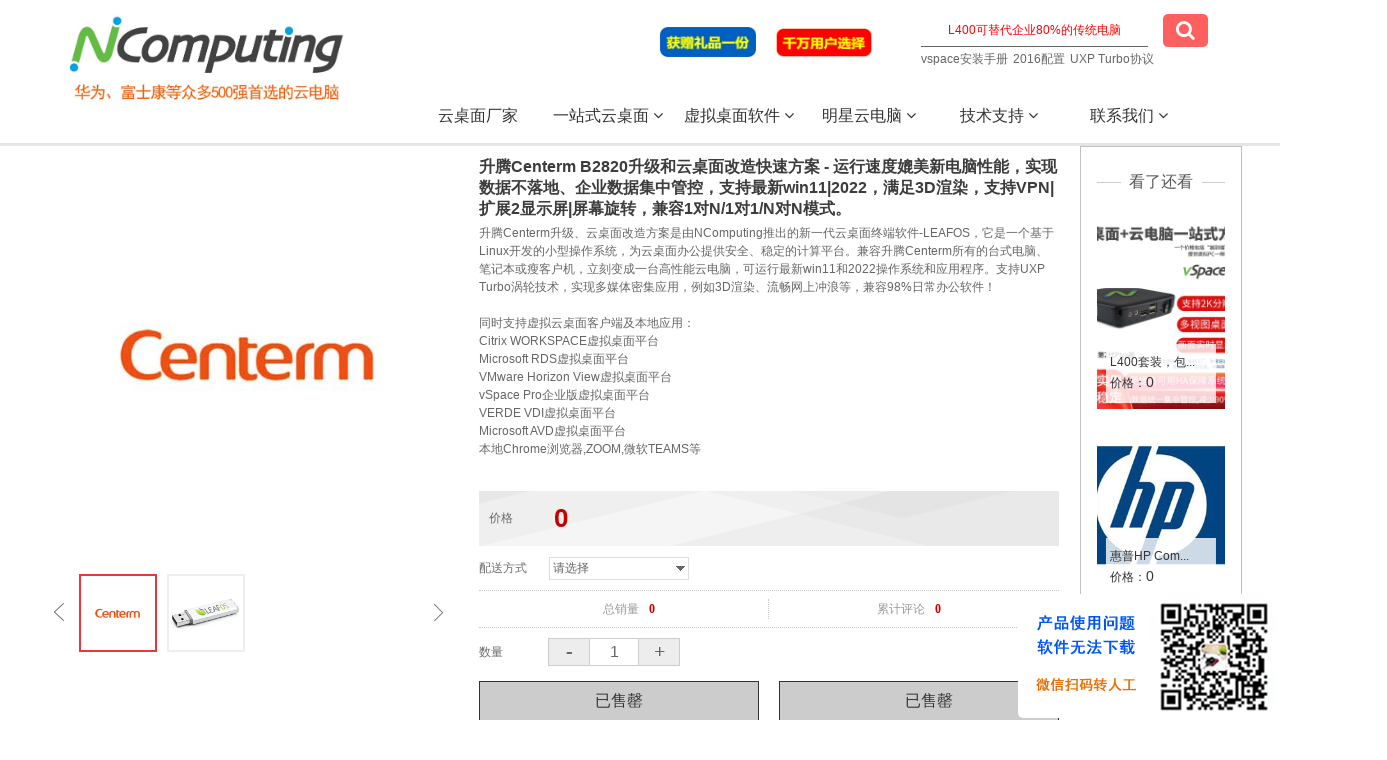

--- FILE ---
content_type: text/html; charset=utf-8
request_url: https://www.ncomputing.cn/copy_ncp_610081.html
body_size: 38593
content:
<!DOCTYPE html>
<html>
<head>
    <!-- 启用极速模式(webkit) -->
    <meta name="renderer" content="webkit">
    <meta http-equiv="X-UA-Compatible" content="IE=Edge,chrome=1">
    <meta http-equiv="Content-Type" content="text/html; charset=utf-8"/>
    <meta name="format-detection" content="telephone=no" />
    <meta name="KeyWords" content="升腾Centerm B2820旧电脑升级,升腾Centerm B2820云桌面改造">
    <meta name="description" content="升腾Centerm升级、云桌面改造方案是由NComputing推出的新一代云桌面终端软件-LEAFOS，它是一个基于Linux开发的小型操作系统，为云桌面办公提供安全、稳定的计算平台。兼容升腾Centerm所有的台式电脑、笔记本或瘦客户机，立刻变成一台高性能云电脑，可运行最新win11和2022操作系统和应用程序。支持UXP Turbo涡轮技术，实现多媒体密集应用，例如3D渲染、流畅网上冲浪等，兼容98%日常办公软件！<br /><br />

同时支持虚拟云桌面客户端及本地应用：<br />
Citrix WORKSPACE虚拟桌面平台<br />
Microsoft RDS虚拟桌面平台<br />
VMware Horizon View虚拟桌面平台<br />
vSpace Pro企业版虚拟桌面平台<br />
VERDE VDI虚拟桌面平台<br />
Microsoft AVD虚拟桌面平台<br />
本地Chrome浏览器,ZOOM,微软TEAMS等<br /><br />">
    <title>升腾Centerm B2820升级和云桌面改造快速方案 - 运行速度媲美新电脑性能，实现数据不落地、企业数据集中管控，支持最新win11|2022，满足3D渲染，支持VPN|扩展2显示屏|屏幕旋转，兼容1对N/1对1/N对N模式。 - 一站式云电脑方案厂家</title>
    <link rel="shortcut icon" type="image/x-icon" href="img/upimages/favicon.ico"/>
            <meta name="apple-mobile-web-app-capable" content="yes"/>
        <meta name="apple-mobile-web-app-status-bar-style" content="black"/>
        <meta name='apple-touch-fullscreen' content='yes'/>
        <meta name="full-screen" content="yes">
        <!-- SEO友好提示 -->
    <meta name="applicable-device" content="pc,mobile">

    <!--[if lt IE 9]>
    <script type="text/javascript" src="/js/comm/html5shiv.js"></script>
    <script type="text/javascript" src="/js/comm/respond.min.js"></script>
    <![endif]-->
    <script type="text/javascript" src="js/comm/jquery.min.js"></script>
    <script type="text/javascript" src="js/comm/jquery.lazyload.min.js"></script>
    <script type="text/javascript" src="js/comm/jquery.nicescroll.min.js"></script>
    <script type="text/javascript" src="js/comm/ubox.js" charset="utf-8"></script>
    <script type="text/javascript" src="js/comm/wow.js" charset="utf-8"></script>
            <script>
            var js_comm_alert_okButton = '确认',
             js_comm_alert_cancelButton = '取消',
             js_comm_alert_login = '登录',
            js_comm_alert_goreturn = '返回',
            js_comm_alert_msgTip = '温馨提示!';
        </script>
        <script type="text/javascript" src="js/comm/alert.js" charset="utf-8"></script>
        <script type="text/javascript" src="js/060284.js?1764898200" charset="utf-8"></script>
    <link rel="stylesheet" type="text/css" href="css/comm/font/css/font-awesome.min.css">
    <link rel="stylesheet" type="text/css" href="css/comm/animate.min.css"/>
    <link rel="stylesheet" type="text/css" href="css/comm/box.css"/>
    <link rel="stylesheet" type="text/css" href="css/comm/alert.css"/>
    <link rel="stylesheet" type="text/css" href="css/comm/comm.css?1764898200"/>
    <link rel="stylesheet" type="text/css" href="css/060284.css?1764898200"/>
    <link rel="stylesheet" type="text/css" href="css/comm/iconfont.css?1"/>
    <script>
        var batchArr = [];
        var checkLoad = 0;//判断是否是回调完成的
    </script>
    <script>
    var isOpenMobie = 2;
    var isOpenPad = 2;
    if(isOpenMobie == 1){
        if(isOpenPad == 1){
            $("body").css("width","auto");
        }else{
            //是否手机端判断
            var ua = navigator.userAgent;
            var ipad = ua.match(/(iPad).*OS\s([\d_]+)/),
                isIphone =!ipad && ua.match(/(iPhone\sOS)\s([\d_]+)/),
                isAndroid = ua.match(/(Android)\s+([\d.]+)/),
                isMobile = isIphone || isAndroid;
            if(isMobile){
                $("body").css("width","1280px");
            }else{
                $("body").css("width","auto");
            }
        }
    }else{
        $("body").css("width","auto");
        $("head").append("<meta id='headScreen' content='width=device-width, initial-scale=1.0, maximum-scale=1.0, user-scalable=no' name='viewport' />");
    }

    //手机屏幕尺寸兼容 purewinter 2019-03-26
    $(window).on('load',function(){
        bodyScale();
    });
    function bodyScale(){
        var windowWidth = $(window).width();
        $("#bodyScale").remove();
        if(windowWidth < 680){
            var scale = windowWidth / 375;
            $("#headScreen").remove();
            $("head").append("<meta id='headScreen' content='width=375, initial-scale="+scale+", maximum-scale="+scale+", user-scalable=no' name='viewport' />");
        }else if(windowWidth < 960){
            var scale = windowWidth / 960;
            $("#headScreen").remove();
            $("head").append("<meta id='headScreen' content='width=960, initial-scale="+scale+", maximum-scale="+scale+", user-scalable=no' name='viewport' />");
        }
    }
    
</script>

<script>

String.prototype.replaceAll= function(s1,s2){
    return this.replace(new RegExp(s1,"gm"),s2);
}
        function getQueryVariable(variable) {
            var query = window.location.search.substring(1);
            var vars = query.split("&");
            for (var i = 0; i < vars.length; i++) {
                var pair = vars[i].split("=");
                if (pair[0] == variable) {
                    return pair[1];
                }
            }
            return (false);
        }

        var FIDUser = getQueryVariable('FIDUser');
        var param = "idweb=9268&langid=0&UPermission=all&FIDUser=" + FIDUser;
        document.getElementsByTagName('head')[0].appendChild(document.createElement('script')).src = "https://admin.site.my-qcloud.com/exusers/login_html_v9_diy.php?" + param;
        
// 字体大小限制不跟随系统
$(document).ready(function(){
    if (typeof WeixinJSBridge == "object" && typeof WeixinJSBridge.invoke == "function") {
        handleFontSize();
    } else {
        document.addEventListener("WeixinJSBridgeReady", handleFontSize, false);
    }
    function handleFontSize() {
        // 设置网页字体为默认大小
        WeixinJSBridge.invoke('setFontSizeCallback', { 'fontSize' : 0 });
        // 重写设置网页字体大小的事件
        WeixinJSBridge.on('menu:setfont', function() {
            WeixinJSBridge.invoke('setFontSizeCallback', { 'fontSize' : 0 });
        });
    }
})

        $(window).on('load',function() {
            if (!(/msie [6|7|8|9]/i.test(navigator.userAgent))) {
                setTimeout(function () {
                    new WOW().init()
                }, 150)
            }
            ;
        });
        var DIY_WEBSITE_ID = "9268";
        var DIY_JS_SERVER = "admin.site.my-qcloud.com";

    </script>
            <script src="https://admin.site.my-qcloud.com/exusers/login_html_v9_diy.php?idweb=9268&langid=0&UPermission=all"></script>
            <script src="https://admin.site.my-qcloud.com/js/backscript.js"></script>
</head>
<body>

<!--这里专门处理百度分享文章显示缩略图不正确的问题，因为百度分享读取的是第一张图片，缩略图尽量在400x400,但是至好宽高都要大于400，前提是具有微信分享功能，图片地址通过jq传入 $(".baiduImg").attr("src",shareImg);-->
<div class="baiduImgSet" style="display: none;">
    <img class="baiduImg" src="">
</div>

    <script type="text/javascript">var Default_isFT = 0;</script>
<script>var _paq = _paq || [];_paq.push(["trackPageView"]);_paq.push(["enableLinkTracking"]);(function() {var u=(("https:" == document.location.protocol) ? "https" : "http") + "://tj.nicebox.cn//";_paq.push(["setTrackerUrl", u+"piwik.php"]);_paq.push(["setSiteId", 19938]);var d=document, g=d.createElement("script"), s=d.getElementsByTagName("script")[0]; g.type="text/javascript";g.defer=true; g.async=true; g.src=u+"website.js"; s.parentNode.insertBefore(g,s);})();</script><script type="text/javascript" src="js/comm/transform.js?201603091"></script>

    <!-- 百度自动提交收录代码 -->
    <script>
        (function () {
            var bp = document.createElement('script');
            var curProtocol = window.location.protocol.split(':')[0];
            if (curProtocol === 'https') {
                bp.src = 'https://zz.bdstatic.com/linksubmit/push.js';
            }
            else {
                bp.src = 'http://push.zhanzhang.baidu.com/push.js';
            }
            var s = document.getElementsByTagName("script")[0];
            s.parentNode.insertBefore(bp, s);
        })();
    </script>




            <div id="comm_layout_header" class="layout  scrollToTop_pc  scrollView"  data-wow-duration='0s' data-wow-delay='0s' data-wow-offset='0' data-wow-iteration='1'>
                <div class="view_contents">
                                <div id="div_a_includeBlock_1698937412807" class="view a_includeBlock div  includeView "  data-wow-duration='0s' data-wow-delay='0s' data-wow-offset='0' data-wow-iteration='1'>
                <div names="div"
                     class="view_contents" >
                                <div id="image_logo_1698937413086" class="view logo image  "  data-wow-duration='0s' data-wow-delay='0s' data-wow-offset='0' data-wow-iteration='1'>
                <div names="image"
                     class="view_contents" >
                    <div class="logoStyle modSet">

<a href='index.html' target="_self"><img class="imgSet" src="img/logo.png?1764898200" title="一站式云电脑方案厂家" alt="一站式云电脑方案厂家" style="width:100%; height:auto"/></a>


</div>                </div>
            </div>
                        <div id="searchbox_style_07_1698937413103" class="view style_07 searchbox  lockHeightView "  data-wow-duration='0s' data-wow-delay='0s' data-wow-offset='0' data-wow-iteration='1'>
                <div names="searchbox"
                     class="view_contents" >
                    <div class="searchStyle_7">
	<form  onsubmit="return goSearch(this);" target="_blank">
		<div class="searchForm modSet">
            
            <input class="inputSet search_input" name='nkeyword' id="nkeyword" placeholder="L400可替代企业80%的传统电脑" />
            <button type="button" class="search-btn btnaSet" attrhref="search.html" ><i class="fa fa-search"></i></button>
		</div>
	</form>
	
		<div class="keyWord">
		
			<a attrhref="search.html" class="kwSet" href="javascript:;" onclick="document.getElementById('nkeyword').value = 'vspace安装手册'; searchOne(this);">vspace安装手册</a>
		
			<a attrhref="search.html" class="kwSet" href="javascript:;" onclick="document.getElementById('nkeyword').value = '2016配置'; searchOne(this);">2016配置</a>
		
			<a attrhref="search.html" class="kwSet" href="javascript:;" onclick="document.getElementById('nkeyword').value = 'UXP Turbo协议'; searchOne(this);">UXP Turbo协议</a>
		
			<a attrhref="search.html" class="kwSet" href="javascript:;" onclick="document.getElementById('nkeyword').value = ''; searchOne(this);"></a>
		
			<a attrhref="search.html" class="kwSet" href="javascript:;" onclick="document.getElementById('nkeyword').value = ''; searchOne(this);"></a>
		
			<a attrhref="search.html" class="kwSet" href="javascript:;" onclick="document.getElementById('nkeyword').value = ''; searchOne(this);"></a>
		
		</div>
	
</div>


<script type="application/javascript">
	
	$("#searchbox_style_07_1698937413103 .search-btn").click(function(){
		var kw=$("#searchbox_style_07_1698937413103 .search_input").val();
		var gourl = $(this).attr("attrhref");
                href = gourl+(gourl.indexOf('?')>-1?'&':'?')+"nkeyword="+kw;
        				window.open(href);
			})
	function searchOne(lname){
		var gourl = $(lname).attr("attrhref");
		href = gourl+(gourl.indexOf('?')>-1?'&':'?')+"nkeyword="+$(lname).html();
				window.open(href);
			}
	$("#searchbox_style_07_1698937413103 .search_input").val(decodeURIComponent(Request("nkeyword")));
	function goSearch(form) {
		$(form).find('.search-btn').trigger('click');
		return false;
	}
	
    </script>

                </div>
            </div>
                        <div id="image_style_01_1698937413106" class="view style_01 image  "  data-wow-duration='0s' data-wow-delay='0s' data-wow-offset='0' data-wow-iteration='1'>
                <div names="image"
                     class="view_contents" >
                    
<script class="editor-view-extend">
    </script><div class="imgStyle CompatibleImg picSet" >
	
		<a href='price.html?pageid=57087' target="_self" style="border-radius: inherit;">
	
			<img class="link-type-" src="https://wds-service-1258344699.file.myqcloud.com/20/9268/gif/16987240466481dc5e42b9f63483a3bff56956ea44c4f.gif?version=0" title="" alt="L400和RX300明星产品，千万用户选择NComputing" id="imageModeShow" style="border-radius: inherit;"/>
	
		</a>
	
</div>





<!-- 新加的js  -->




                </div>
            </div>
                        <div id="image_style_01_1698937413111" class="view style_01 image  "  data-wow-duration='0s' data-wow-delay='0s' data-wow-offset='0' data-wow-iteration='1'>
                <div names="image"
                     class="view_contents" >
                    
<script class="editor-view-extend">
    </script><div class="imgStyle CompatibleImg picSet" >
	
		<a href='test.html?pageid=57066' target="_self" style="border-radius: inherit;">
	
			<img class="link-type-" src="https://wds-service-1258344699.file.myqcloud.com/20/9268/gif/17040137574752aa0d3af1a26d23141683bf346746280.gif?version=1704013760" title="" alt="云桌面应用需求验证，获礼品一份" id="imageModeShow" style="border-radius: inherit;"/>
	
		</a>
	
</div>





<!-- 新加的js  -->




                </div>
            </div>
                            </div>
            </div>
                        <div id="div_a_includeBlock_1698935481067" class="view a_includeBlock div  scrollToTop_pc includeView "  data-wow-duration='0s' data-wow-delay='0s' data-wow-offset='0' data-wow-iteration='1'>
                <div names="div"
                     class="view_contents" >
                                <div id="dh_style_39_1629858872997" class="view style_39 dh  lockHeightView "  data-wow-duration='0s' data-wow-delay='0s' data-wow-offset='0' data-wow-iteration='1'>
                <div names="dh"
                     class="view_contents" >
                    
<div id="menu" class="menu menuStyle_39">
	<div class="menuLayout">
		<ul class="miniMenu columnSet showmobile">
			<li class="leftBox">
				<div class="nav"></div>
				<div class="sidebar icoMenuSet"><i class="fa fa-navicon" onclick="setDhListen('style_01',this)"></i></div>
				<div class="menuScroll">
					<ul class="menuUlCopy">
						
						 
							 
								<li class="rflex" pageid="56622" showmobile=""><a class="mainMenuSet" href="index.html">
							
							
								
							云桌面厂家</a>
								<i class="fa fa-angle-down" onclick="navSwtich(this)"></i>
							
								
								 
								</li>
								
						
						 
							 
								<li class="rflex" pageid="56620" showmobile=""><a class="mainMenuSet" href="solution.html">
							
							
								
							一站式云桌面</a>
								<i class="fa fa-angle-down" onclick="navSwtich(this)"></i>
							
								
									<ul class="menuUlCopy">
										
										 
											<li pageid="57067" showmobile="">
												 
													<a class="subMenuSet" href="pc80.html">喜欢一站式云桌面方案人群</a>
												
											</li>
										
										
										 
											<li pageid="57068" showmobile="">
												 
													<a class="subMenuSet" href="office.html">一站式云桌面(办公电脑)方案</a>
												
											</li>
										
										
										 
											<li pageid="59959" showmobile="">
												 
													<a class="subMenuSet" href="produce.html">一站式云桌面(生产电脑)方案</a>
												
											</li>
										
										
										 
											<li pageid="60796" showmobile="">
												 
													<a class="subMenuSet" href="classroom.html">一站式云桌面(学生电脑)方案</a>
												
											</li>
										
										
										 
											<li pageid="60956" showmobile="">
												 
													<a class="subMenuSet" href="meeting.html">一站式云桌面(会议电脑)方案</a>
												
											</li>
										
										
										 
											<li pageid="57072" showmobile="">
												 
													<a class="subMenuSet" href="wfh.html">一站式远程办公(WFH)方案</a>
												
											</li>
										
										
										 
											<li pageid="57074" showmobile="">
												 
													<a class="subMenuSet" href="user.html">NComputing用户案例</a>
												
											</li>
										
										
										 
											<li pageid="57088" showmobile="">
												 
													<a class="subMenuSet" href="ha.html">高可用性HA方案&负载均衡方案</a>
												
											</li>
										
										
									</ul>
								
								 
								</li>
								
						
						 
							 
								<li class="rflex" pageid="56619" showmobile=""><a class="mainMenuSet" href="vdi.html">
							
							
								
							虚拟桌面软件</a>
								<i class="fa fa-angle-down" onclick="navSwtich(this)"></i>
							
								
									<ul class="menuUlCopy">
										
										 
											<li pageid="57053" showmobile="">
												 
													<a class="subMenuSet" href="leafos.html">LEAFOS电脑利旧系统</a>
												
											</li>
										
										
										 
											<li pageid="57041" showmobile="">
												 
													<a class="subMenuSet" href="vspacepro.html">vSpace虚拟桌面软件</a>
												
											</li>
										
										
										 
											<li pageid="58446" showmobile="">
												 
													<a class="subMenuSet" href="vspacelinux.html">Linux Ubuntu虚拟桌面软件</a>
												
											</li>
										
										
										 
											<li pageid="58176" showmobile="">
												 
													<a class="subMenuSet" href="verdervdi.html">Verde VDI虚拟桌面软件</a>
												
											</li>
										
										
										 
											<li pageid="58483" showmobile="">
												 
													<a class="subMenuSet" href="microsoft.html">Microsoft虚拟桌面软件</a>
												
											</li>
										
										
										 
											<li pageid="58631" showmobile="">
												 
													<a class="subMenuSet" href="citrix.html">Citrix虚拟桌面软件</a>
												
											</li>
										
										
										 
											<li pageid="59418" showmobile="">
												 
													<a class="subMenuSet" href="pmc.html">PMC终端管理平台</a>
												
											</li>
										
										
										 
											<li pageid="242697" showmobile="">
												 
													<a class="subMenuSet" href="erp.html">ERP企业管理系统免费</a>
												
											</li>
										
										
									</ul>
								
								 
								</li>
								
						
						 
							 
								<li class="rflex" pageid="56623" showmobile=""><a class="mainMenuSet" href="ncomputer.html">
							
							
								
							明星云电脑</a>
								<i class="fa fa-angle-down" onclick="navSwtich(this)"></i>
							
								
									<ul class="menuUlCopy">
										
										 
											<li pageid="57052" showmobile="">
												 
													<a class="subMenuSet" href="rx300.html">RX300+明星产品,支持5G无线</a>
												
											</li>
										
										
										 
											<li pageid="57051" showmobile="">
												 
													<a class="subMenuSet" href="l400.html">L400明星产品,支持Win11系统</a>
												
											</li>
										
										
										 
											<li pageid="434503" showmobile="">
												 
													<a class="subMenuSet" href="trxom_ssd.html">全芯，一站式存储产品供应商</a>
												
											</li>
										
										
										 
											<li pageid="59087" showmobile="">
												 
													<a class="subMenuSet" href="rx-rdp.html">RX-RDP+云电脑，支持企业版</a>
												
											</li>
										
										
										 
											<li pageid="59122" showmobile="">
												 
													<a class="subMenuSet" href="rx420-rdp.html">RX420(RDP)|RX440(RDP) 云电脑</a>
												
											</li>
										
										
										 
											<li pageid="57055" showmobile="">
												 
													<a class="subMenuSet" href="rx-hdx.html">RX-HDX+|RX-HDX云电脑</a>
												
											</li>
										
										
										 
											<li pageid="59365" showmobile="">
												 
													<a class="subMenuSet" href="rx420-hdx.html">RX420(HDX)|RX440(HDX)云电脑</a>
												
											</li>
										
										
										 
											<li pageid="59377" showmobile="">
												 
													<a class="subMenuSet" href="ex500ex400.html">EX500和国产型号云电脑</a>
												
											</li>
										
										
									</ul>
								
								 
								</li>
								
						
						 
							 
								<li class="rflex" pageid="57073" showmobile=""><a class="mainMenuSet" href="supports.html">
							
							
								
							技术支持</a>
								<i class="fa fa-angle-down" onclick="navSwtich(this)"></i>
							
								
									<ul class="menuUlCopy">
										
										 
											<li pageid="57076" showmobile="">
												 
													<a class="subMenuSet" href="kb.html">NComputing知识库（中文）</a>
												
											</li>
										
										
										 
											<li pageid="57077" showmobile="">
												 
													<a class="subMenuSet" href="install.html">vSpace快速安装手册和部署指南</a>
												
											</li>
										
										
										 
											<li pageid="404787" showmobile="">
												 
													<a class="subMenuSet" href="install_leafos.html">LEAFOS快速安装手册和指南</a>
												
											</li>
										
										
										 
											<li pageid="57080" showmobile="">
												 
													<a class="subMenuSet" href="download.html">vSpace虚拟桌面软件和硬件固件</a>
												
											</li>
										
										
										 
											<li pageid="57082" showmobile="">
												 
													<a class="subMenuSet" href="service.html">NComputing技术服务订阅</a>
												
											</li>
										
										
										 
											<li pageid="57075" showmobile="">
												 
													<a class="subMenuSet" href="verify.html">查验NComputing设备状态</a>
												
											</li>
										
										
									</ul>
								
								 
								</li>
								
						
						 
							 
								<li class="rflex" pageid="56618" showmobile=""><a class="mainMenuSet" href="contact_us.html">
							
							
								
							联系我们</a>
								<i class="fa fa-angle-down" onclick="navSwtich(this)"></i>
							
								
									<ul class="menuUlCopy">
										
										 
											<li pageid="57083" showmobile="">
												 
													<a class="subMenuSet" href="contactus.html">NComputing联系电话</a>
												
											</li>
										
										
										 
											<li pageid="57203" showmobile="">
												 
													<a class="subMenuSet" href="ncomputing.html">关于NComputing中国</a>
												
											</li>
										
										
										 
											<li pageid="57087" showmobile="">
												 
													<a class="subMenuSet" href="price.html">NComputing L400和RX300+价格</a>
												
											</li>
										
										
										 
											<li pageid="57066" showmobile="">
												 
													<a class="subMenuSet" href="test.html">应用验证POC测试申请</a>
												
											</li>
										
										
										 
											<li pageid="59619" showmobile="">
												 
													<a class="subMenuSet" href="news.html">NComputing市场动态</a>
												
											</li>
										
										
										 
											<li pageid="57065" showmobile="">
												 
													<a class="subMenuSet" href="update.html">L130|L230|L300以旧换新政策</a>
												
											</li>
										
										
									</ul>
								
								 
								</li>
								
						
					</ul>
				</div>
			</li>
		</ul>
		<div class="menuUl_box columnSet dhAreaSet showpc">
			<ul class="menuUl dflex maxWidth noHover">
				
				
				 
					
						<li class="rflex isLi" pageid="56622" showpc="">
					
				
				
						
							
							<a class="mainMenuSet Nosub" href="index.html">
							

							
								云桌面厂家
								
								
							</a>
						
							
					 
						</li>
					
				
				
				 
					
						<li class="rflex isLi" pageid="56620" showpc="">
					
				
				
						
							
							<a class="mainMenuSet Onsub" href="solution.html">
							

							
								一站式云桌面
								
								<i class="fa fa-angle-down"></i> 
								
								
							</a>
						
							
								<ul class="menuUl02 subminSet">
									
									
										
										<li class="subMenu02 subMenuSet" pageid="57067" showpc="">
										
											<a href="pc80.html">
											喜欢一站式云桌面方案人群 
											
											</a>
										</li>
									
									
									
										
										<li class="subMenu02 subMenuSet" pageid="57068" showpc="">
										
											<a href="office.html">
											一站式云桌面(办公电脑)方案 
											
											</a>
										</li>
									
									
									
										
										<li class="subMenu02 subMenuSet" pageid="59959" showpc="">
										
											<a href="produce.html">
											一站式云桌面(生产电脑)方案 
											
											</a>
										</li>
									
									
									
										
										<li class="subMenu02 subMenuSet" pageid="60796" showpc="">
										
											<a href="classroom.html">
											一站式云桌面(学生电脑)方案 
											
											</a>
										</li>
									
									
									
										
										<li class="subMenu02 subMenuSet" pageid="60956" showpc="">
										
											<a href="meeting.html">
											一站式云桌面(会议电脑)方案 
											
											</a>
										</li>
									
									
									
										
										<li class="subMenu02 subMenuSet" pageid="57072" showpc="">
										
											<a href="wfh.html">
											一站式远程办公(WFH)方案 
											
											</a>
										</li>
									
									
									
										
										<li class="subMenu02 subMenuSet" pageid="57074" showpc="">
										
											<a href="user.html">
											NComputing用户案例 
											
											</a>
										</li>
									
									
									
										
										<li class="subMenu02 subMenuSet" pageid="57088" showpc="">
										
											<a href="ha.html">
											高可用性HA方案&负载均衡方案 
											
											</a>
										</li>
									
									
								</ul>
							
					 
						</li>
					
				
				
				 
					
						<li class="rflex isLi" pageid="56619" showpc="">
					
				
				
						
							
							<a class="mainMenuSet Onsub" href="vdi.html">
							

							
								虚拟桌面软件
								
								<i class="fa fa-angle-down"></i> 
								
								
							</a>
						
							
								<ul class="menuUl02 subminSet">
									
									
										
										<li class="subMenu02 subMenuSet" pageid="57053" showpc="">
										
											<a href="leafos.html">
											LEAFOS电脑利旧系统 
											
											</a>
										</li>
									
									
									
										
										<li class="subMenu02 subMenuSet" pageid="57041" showpc="">
										
											<a href="vspacepro.html">
											vSpace虚拟桌面软件 
											
											</a>
										</li>
									
									
									
										
										<li class="subMenu02 subMenuSet" pageid="58446" showpc="">
										
											<a href="vspacelinux.html">
											Linux Ubuntu虚拟桌面软件 
											
											</a>
										</li>
									
									
									
										
										<li class="subMenu02 subMenuSet" pageid="58176" showpc="">
										
											<a href="verdervdi.html">
											Verde VDI虚拟桌面软件 
											
											</a>
										</li>
									
									
									
										
										<li class="subMenu02 subMenuSet" pageid="58483" showpc="">
										
											<a href="microsoft.html">
											Microsoft虚拟桌面软件 
											
											</a>
										</li>
									
									
									
										
										<li class="subMenu02 subMenuSet" pageid="58631" showpc="">
										
											<a href="citrix.html">
											Citrix虚拟桌面软件 
											
											</a>
										</li>
									
									
									
										
										<li class="subMenu02 subMenuSet" pageid="59418" showpc="">
										
											<a href="pmc.html">
											PMC终端管理平台 
											
											</a>
										</li>
									
									
									
										
										<li class="subMenu02 subMenuSet" pageid="242697" showpc="">
										
											<a href="erp.html">
											ERP企业管理系统免费 
											
											</a>
										</li>
									
									
								</ul>
							
					 
						</li>
					
				
				
				 
					
						<li class="rflex isLi" pageid="56623" showpc="">
					
				
				
						
							
							<a class="mainMenuSet Onsub" href="ncomputer.html">
							

							
								明星云电脑
								
								<i class="fa fa-angle-down"></i> 
								
								
							</a>
						
							
								<ul class="menuUl02 subminSet">
									
									
										
										<li class="subMenu02 subMenuSet" pageid="57052" showpc="">
										
											<a href="rx300.html">
											RX300+明星产品,支持5G无线 
											
											</a>
										</li>
									
									
									
										
										<li class="subMenu02 subMenuSet" pageid="57051" showpc="">
										
											<a href="l400.html">
											L400明星产品,支持Win11系统 
											
											</a>
										</li>
									
									
									
										
										<li class="subMenu02 subMenuSet" pageid="434503" showpc="">
										
											<a href="trxom_ssd.html">
											全芯，一站式存储产品供应商 
											
											</a>
										</li>
									
									
									
										
										<li class="subMenu02 subMenuSet" pageid="59087" showpc="">
										
											<a href="rx-rdp.html">
											RX-RDP+云电脑，支持企业版 
											
											</a>
										</li>
									
									
									
										
										<li class="subMenu02 subMenuSet" pageid="59122" showpc="">
										
											<a href="rx420-rdp.html">
											RX420(RDP)|RX440(RDP) 云电脑 
											
											</a>
										</li>
									
									
									
										
										<li class="subMenu02 subMenuSet" pageid="57055" showpc="">
										
											<a href="rx-hdx.html">
											RX-HDX+|RX-HDX云电脑 
											
											</a>
										</li>
									
									
									
										
										<li class="subMenu02 subMenuSet" pageid="59365" showpc="">
										
											<a href="rx420-hdx.html">
											RX420(HDX)|RX440(HDX)云电脑 
											
											</a>
										</li>
									
									
									
										
										<li class="subMenu02 subMenuSet" pageid="59377" showpc="">
										
											<a href="ex500ex400.html">
											EX500和国产型号云电脑 
											
											</a>
										</li>
									
									
								</ul>
							
					 
						</li>
					
				
				
				 
					
						<li class="rflex isLi" pageid="57073" showpc="">
					
				
				
						
							
							<a class="mainMenuSet Onsub" href="supports.html">
							

							
								技术支持
								
								<i class="fa fa-angle-down"></i> 
								
								
							</a>
						
							
								<ul class="menuUl02 subminSet">
									
									
										
										<li class="subMenu02 subMenuSet" pageid="57076" showpc="">
										
											<a href="kb.html">
											NComputing知识库（中文） 
											
											</a>
										</li>
									
									
									
										
										<li class="subMenu02 subMenuSet" pageid="57077" showpc="">
										
											<a href="install.html">
											vSpace快速安装手册和部署指南 
											
											</a>
										</li>
									
									
									
										
										<li class="subMenu02 subMenuSet" pageid="404787" showpc="">
										
											<a href="install_leafos.html">
											LEAFOS快速安装手册和指南 
											
											</a>
										</li>
									
									
									
										
										<li class="subMenu02 subMenuSet" pageid="57080" showpc="">
										
											<a href="download.html">
											vSpace虚拟桌面软件和硬件固件 
											
											</a>
										</li>
									
									
									
										
										<li class="subMenu02 subMenuSet" pageid="57082" showpc="">
										
											<a href="service.html">
											NComputing技术服务订阅 
											
											</a>
										</li>
									
									
									
										
										<li class="subMenu02 subMenuSet" pageid="57075" showpc="">
										
											<a href="verify.html">
											查验NComputing设备状态 
											
											</a>
										</li>
									
									
								</ul>
							
					 
						</li>
					
				
				
				 
					
						<li class="rflex isLi" pageid="56618" showpc="">
					
				
				
						
							
							<a class="mainMenuSet Onsub" href="contact_us.html">
							

							
								联系我们
								
								<i class="fa fa-angle-down"></i> 
								
								
							</a>
						
							
								<ul class="menuUl02 subminSet">
									
									
										
										<li class="subMenu02 subMenuSet" pageid="57083" showpc="">
										
											<a href="contactus.html">
											NComputing联系电话 
											
											</a>
										</li>
									
									
									
										
										<li class="subMenu02 subMenuSet" pageid="57203" showpc="">
										
											<a href="ncomputing.html">
											关于NComputing中国 
											
											</a>
										</li>
									
									
									
										
										<li class="subMenu02 subMenuSet" pageid="57087" showpc="">
										
											<a href="price.html">
											NComputing L400和RX300+价格 
											
											</a>
										</li>
									
									
									
										
										<li class="subMenu02 subMenuSet" pageid="57066" showpc="">
										
											<a href="test.html">
											应用验证POC测试申请 
											
											</a>
										</li>
									
									
									
										
										<li class="subMenu02 subMenuSet" pageid="59619" showpc="">
										
											<a href="news.html">
											NComputing市场动态 
											
											</a>
										</li>
									
									
									
										
										<li class="subMenu02 subMenuSet" pageid="57065" showpc="">
										
											<a href="update.html">
											L130|L230|L300以旧换新政策 
											
											</a>
										</li>
									
									
								</ul>
							
					 
						</li>
					
				
				
			</ul>
			
			<div class="subBox twoBgSet">
				<div class="subBoxContent maxWidth">
					
					
					
					
					<div class="subItems">
						<div class="sublm">
							
							
							<div class="subMenuArea twosBgSet">
								<div class="subMenuImgArea">
									<div class="menu_img">
										<a href="pc80.html" pageid="57067" showpc="">
											<img class="subMenuImg" src="https://wds-service-1258344699.file.myqcloud.com/20/9268/jpg/16252840648896fb16897e57d9738.jpg?version=1625284064" alt="喜欢一站式云桌面方案人群"/>
										</a>
									</div>
									<div class="dummy"></div>
								</div>
								<div class="subMenuCon">
									
									<a class="subMenu02 subMenuSet" pageid="57067" showpc="" href="pc80.html">
									
									喜欢一站式云桌面方案人群
									</a>
									<span class="subDetailSet">三类人喜欢：系统架构师，运维维护者，企业经营者！据统计，80%电脑用于是日常办公，经营者更注重“投入产出比”</span>
								</div>
							</div>
							
							
							
							<div class="subMenuArea twosBgSet">
								<div class="subMenuImgArea">
									<div class="menu_img">
										<a href="office.html" pageid="57068" showpc="">
											<img class="subMenuImg" src="https://wds-service-1258344699.file.myqcloud.com/20/9268/jpg/162528451124263a2d946187dff5d.jpg?version=1625284511" alt="一站式云桌面(办公电脑)方案"/>
										</a>
									</div>
									<div class="dummy"></div>
								</div>
								<div class="subMenuCon">
									
									<a class="subMenu02 subMenuSet" pageid="57068" showpc="" href="office.html">
									
									一站式云桌面(办公电脑)方案
									</a>
									<span class="subDetailSet">用户点赞我们的理由，背后都有一个精彩故事。使用NComputing时间，有些甚至超过15+年</span>
								</div>
							</div>
							
							
							
							<div class="subMenuArea twosBgSet">
								<div class="subMenuImgArea">
									<div class="menu_img">
										<a href="produce.html" pageid="59959" showpc="">
											<img class="subMenuImg" src="https://wds-service-1258344699.file.myqcloud.com/20/9268/jpg/16252850037610e724d6659acb7c8.jpg?version=1625285003" alt="一站式云桌面(生产电脑)方案"/>
										</a>
									</div>
									<div class="dummy"></div>
								</div>
								<div class="subMenuCon">
									
									<a class="subMenu02 subMenuSet" pageid="59959" showpc="" href="produce.html">
									
									一站式云桌面(生产电脑)方案
									</a>
									<span class="subDetailSet">以“富⼠康”代表的数字车间生产制造工厂企业，NComputing累获企业“IT设备最佳投⼊产出⽐”奖</span>
								</div>
							</div>
							
							
							
							<div class="subMenuArea twosBgSet">
								<div class="subMenuImgArea">
									<div class="menu_img">
										<a href="classroom.html" pageid="60796" showpc="">
											<img class="subMenuImg" src="https://wds-service-1258344699.file.myqcloud.com/20/9268/jpg/1625285003760b12e99a0cb56c3e4.jpg?version=1625285003" alt="一站式云桌面(学生电脑)方案"/>
										</a>
									</div>
									<div class="dummy"></div>
								</div>
								<div class="subMenuCon">
									
									<a class="subMenu02 subMenuSet" pageid="60796" showpc="" href="classroom.html">
									
									一站式云桌面(学生电脑)方案
									</a>
									<span class="subDetailSet">将1台服务器扩展出60个学生电脑，相互独立、互不影响；稳定、快速和易维护</span>
								</div>
							</div>
							
							
							
							<div class="subMenuArea twosBgSet">
								<div class="subMenuImgArea">
									<div class="menu_img">
										<a href="meeting.html" pageid="60956" showpc="">
											<img class="subMenuImg" src="https://wds-service-1258344699.file.myqcloud.com/20/9268/jpg/1625285003760d4da5973860dace5.jpg?version=1625285003" alt="一站式云桌面(会议电脑)方案"/>
										</a>
									</div>
									<div class="dummy"></div>
								</div>
								<div class="subMenuCon">
									
									<a class="subMenu02 subMenuSet" pageid="60956" showpc="" href="meeting.html">
									
									一站式云桌面(会议电脑)方案
									</a>
									<span class="subDetailSet">不仅能看主讲人分享的屏幕，还能自己编辑，甚至可以把自己屏幕内容分享给其他人</span>
								</div>
							</div>
							
							
							
							<div class="subMenuArea twosBgSet">
								<div class="subMenuImgArea">
									<div class="menu_img">
										<a href="wfh.html" pageid="57072" showpc="">
											<img class="subMenuImg" src="https://wds-service-1258344699.file.myqcloud.com/20/9268/jpg/1726293521505fe42683c1a9fa29d09e80ae0b1db0fbe.jpg?version=1726293523" alt="一站式远程办公(WFH)方案"/>
										</a>
									</div>
									<div class="dummy"></div>
								</div>
								<div class="subMenuCon">
									
									<a class="subMenu02 subMenuSet" pageid="57072" showpc="" href="wfh.html">
									
									一站式远程办公(WFH)方案
									</a>
									<span class="subDetailSet">受全球疫情的影响，远程办公离我们越来越近。NComputing支持广泛而灵活的远程办公解决方案</span>
								</div>
							</div>
							
							
							
							<div class="subMenuArea twosBgSet">
								<div class="subMenuImgArea">
									<div class="menu_img">
										<a href="user.html" pageid="57074" showpc="">
											<img class="subMenuImg" src="https://wds-service-1258344699.file.myqcloud.com/20/9268/jpg/1629813807223b8f44d2b54f34130.jpg?version=1629813809" alt="NComputing用户案例"/>
										</a>
									</div>
									<div class="dummy"></div>
								</div>
								<div class="subMenuCon">
									
									<a class="subMenu02 subMenuSet" pageid="57074" showpc="" href="user.html">
									
									NComputing用户案例
									</a>
									<span class="subDetailSet">遍布全球140+个国家和地区，拥有超过70,000名客户和2,000万日活跃用户</span>
								</div>
							</div>
							
							
							
							<div class="subMenuArea twosBgSet">
								<div class="subMenuImgArea">
									<div class="menu_img">
										<a href="ha.html" pageid="57088" showpc="">
											<img class="subMenuImg" src="https://wds-service-1258344699.file.myqcloud.com/20/9268/jpg/17262921555802ee5a90f6c1190fa1aeaf98554a3ee72.jpg?version=1726292157" alt="高可用性HA方案&负载均衡方案"/>
										</a>
									</div>
									<div class="dummy"></div>
								</div>
								<div class="subMenuCon">
									
									<a class="subMenu02 subMenuSet" pageid="57088" showpc="" href="ha.html">
									
									高可用性HA方案&负载均衡方案
									</a>
									<span class="subDetailSet">自带HA登录，支持服务器集群，负载均衡；大大提升用户高可用性</span>
								</div>
							</div>
							
							
						</div>
					</div>
					
					
					
					<div class="subItems">
						<div class="sublm">
							
							
							<div class="subMenuArea twosBgSet">
								<div class="subMenuImgArea">
									<div class="menu_img">
										<a href="leafos.html" pageid="57053" showpc="">
											<img class="subMenuImg" src="https://wds-service-1258344699.file.myqcloud.com/20/9268/jpg/1623981678661f7a13042afe48197.jpg?version=1623981678" alt="LEAFOS电脑利旧系统"/>
										</a>
									</div>
									<div class="dummy"></div>
								</div>
								<div class="subMenuCon">
									
									<a class="subMenu02 subMenuSet" pageid="57053" showpc="" href="leafos.html">
									
									LEAFOS电脑利旧系统
									</a>
									<span class="subDetailSet">提供30天免费体验！5分钟搞定，支持旧电脑流畅运行win10/11/2016/2022，实现资料和设备集中管控...</span>
								</div>
							</div>
							
							
							
							<div class="subMenuArea twosBgSet">
								<div class="subMenuImgArea">
									<div class="menu_img">
										<a href="vspacepro.html" pageid="57041" showpc="">
											<img class="subMenuImg" src="https://wds-service-1258344699.file.myqcloud.com/20/9268/jpg/16239432473100bddfeeb95508135.jpg?version=1623943247" alt="vSpace虚拟桌面软件"/>
										</a>
									</div>
									<div class="dummy"></div>
								</div>
								<div class="subMenuCon">
									
									<a class="subMenu02 subMenuSet" pageid="57041" showpc="" href="vspacepro.html">
									
									vSpace虚拟桌面软件
									</a>
									<span class="subDetailSet">一种提供Windows®桌面会话的虚拟桌面软件化，最大限度利用您的主机资源，减少浪费</span>
								</div>
							</div>
							
							
							
							<div class="subMenuArea twosBgSet">
								<div class="subMenuImgArea">
									<div class="menu_img">
										<a href="vspacelinux.html" pageid="58446" showpc="">
											<img class="subMenuImg" src="https://wds-service-1258344699.file.myqcloud.com/20/9268/jpg/1624076243036d884e0ed53689499.jpg?version=1624076244" alt="Linux Ubuntu虚拟桌面软件"/>
										</a>
									</div>
									<div class="dummy"></div>
								</div>
								<div class="subMenuCon">
									
									<a class="subMenu02 subMenuSet" pageid="58446" showpc="" href="vspacelinux.html">
									
									Linux Ubuntu虚拟桌面软件
									</a>
									<span class="subDetailSet">一种提供Ubuntu®桌面会话的虚拟桌面软件化，最大限度降低操作系统费用，节省大量金钱</span>
								</div>
							</div>
							
							
							
							<div class="subMenuArea twosBgSet">
								<div class="subMenuImgArea">
									<div class="menu_img">
										<a href="verdervdi.html" pageid="58176" showpc="">
											<img class="subMenuImg" src="https://wds-service-1258344699.file.myqcloud.com/20/9268/jpg/1623943677977a702eef75ce29166.jpg?version=1623943678" alt="Verde VDI虚拟桌面软件"/>
										</a>
									</div>
									<div class="dummy"></div>
								</div>
								<div class="subMenuCon">
									
									<a class="subMenu02 subMenuSet" pageid="58176" showpc="" href="verdervdi.html">
									
									Verde VDI虚拟桌面软件
									</a>
									<span class="subDetailSet">一个经济实惠的企业级VDI平台，为用户提供Windows或Linux桌面。支持多种设备和HTML5访问</span>
								</div>
							</div>
							
							
							
							<div class="subMenuArea twosBgSet">
								<div class="subMenuImgArea">
									<div class="menu_img">
										<a href="microsoft.html" pageid="58483" showpc="">
											<img class="subMenuImg" src="https://wds-service-1258344699.file.myqcloud.com/20/9268/jpg/1623981678662ae148e90bbc219f6.jpg?version=1623981678" alt="Microsoft虚拟桌面软件"/>
										</a>
									</div>
									<div class="dummy"></div>
								</div>
								<div class="subMenuCon">
									
									<a class="subMenu02 subMenuSet" pageid="58483" showpc="" href="microsoft.html">
									
									Microsoft虚拟桌面软件
									</a>
									<span class="subDetailSet">为Microsoft AVD和RDS虚拟化平台设计的瘦客户机</span>
								</div>
							</div>
							
							
							
							<div class="subMenuArea twosBgSet">
								<div class="subMenuImgArea">
									<div class="menu_img">
										<a href="citrix.html" pageid="58631" showpc="">
											<img class="subMenuImg" src="https://wds-service-1258344699.file.myqcloud.com/20/9268/jpg/16239816786624ba393e8e57d4af2.jpg?version=1623981678" alt="Citrix虚拟桌面软件"/>
										</a>
									</div>
									<div class="dummy"></div>
								</div>
								<div class="subMenuCon">
									
									<a class="subMenu02 subMenuSet" pageid="58631" showpc="" href="citrix.html">
									
									Citrix虚拟桌面软件
									</a>
									<span class="subDetailSet">NComputing为Citrix提供了新一代完全优化的瘦客户机</span>
								</div>
							</div>
							
							
							
							<div class="subMenuArea twosBgSet">
								<div class="subMenuImgArea">
									<div class="menu_img">
										<a href="pmc.html" pageid="59418" showpc="">
											<img class="subMenuImg" src="https://wds-service-1258344699.file.myqcloud.com/20/9268/jpg/172629352155671f5bfe4b2ae5e32f36e5d71eb406fb0.jpg?version=0" alt="PMC终端管理平台"/>
										</a>
									</div>
									<div class="dummy"></div>
								</div>
								<div class="subMenuCon">
									
									<a class="subMenu02 subMenuSet" pageid="59418" showpc="" href="pmc.html">
									
									PMC终端管理平台
									</a>
									<span class="subDetailSet">PMC通过一个易于使用的基于web用户界面，远程管理本地和广域网上的设备，包括防火墙和NAT路由器后面的位置。</span>
								</div>
							</div>
							
							
							
							<div class="subMenuArea twosBgSet">
								<div class="subMenuImgArea">
									<div class="menu_img">
										<a href="erp.html" pageid="242697" showpc="">
											<img class="subMenuImg" src="https://wds-service-1258344699.file.myqcloud.com/20/9268/jpg/1726292155550ef0b91ecdd779120b45c13b86bdd26f1.jpg?version=1726292157" alt="ERP企业管理系统免费"/>
										</a>
									</div>
									<div class="dummy"></div>
								</div>
								<div class="subMenuCon">
									
									<a class="subMenu02 subMenuSet" pageid="242697" showpc="" href="erp.html">
									
									ERP企业管理系统免费
									</a>
									<span class="subDetailSet">OA|CRM|报销|财务等系统是企业最常用的功能模块，ERP管理软件免费，升级免费，没有用户限制</span>
								</div>
							</div>
							
							
						</div>
					</div>
					
					
					
					<div class="subItems">
						<div class="sublm">
							
							
							<div class="subMenuArea twosBgSet">
								<div class="subMenuImgArea">
									<div class="menu_img">
										<a href="rx300.html" pageid="57052" showpc="">
											<img class="subMenuImg" src="https://wds-service-1258344699.file.myqcloud.com/20/9268/jpg/1623943461912f1ec8c4fe377775b.jpg?version=1623943462" alt="RX300+明星产品,支持5G无线"/>
										</a>
									</div>
									<div class="dummy"></div>
								</div>
								<div class="subMenuCon">
									
									<a class="subMenu02 subMenuSet" pageid="57052" showpc="" href="rx300.html">
									
									RX300+明星产品,支持5G无线
									</a>
									<span class="subDetailSet">64位四核1.4GHz，2.4/5G Wifi，是一个易于部署、集中管理、高性能的瘦客户机。多桌面实时预览，支持屏幕广播，支持桌面、应用软件发布</span>
								</div>
							</div>
							
							
							
							<div class="subMenuArea twosBgSet">
								<div class="subMenuImgArea">
									<div class="menu_img">
										<a href="l400.html" pageid="57051" showpc="">
											<img class="subMenuImg" src="https://wds-service-1258344699.file.myqcloud.com/20/9268/jpg/16239436779763df8ec957272b601.jpg?version=1623943678" alt="L400明星产品,支持Win11系统"/>
										</a>
									</div>
									<div class="dummy"></div>
								</div>
								<div class="subMenuCon">
									
									<a class="subMenu02 subMenuSet" pageid="57051" showpc="" href="l400.html">
									
									L400明星产品,支持Win11系统
									</a>
									<span class="subDetailSet">ARM四核1.8GHz芯片，Linux内核，无活动固件，L400提供增强的性能和可扩展性，保持部署简单、易维护和管理，经济实用等传统特点</span>
								</div>
							</div>
							
							
							
							<div class="subMenuArea twosBgSet">
								<div class="subMenuImgArea">
									<div class="menu_img">
										<a href="trxom_ssd.html" pageid="434503" showpc="">
											<img class="subMenuImg" src="https://wds-service-1258344699.file.myqcloud.com/20/9268/jpg/1746087243698d6664a4be80f73d8c63e679aa77bb55e.jpg?version=0" alt="全芯，一站式存储产品供应商"/>
										</a>
									</div>
									<div class="dummy"></div>
								</div>
								<div class="subMenuCon">
									
									<a class="subMenu02 subMenuSet" pageid="434503" showpc="" href="trxom_ssd.html">
									
									全芯，一站式存储产品供应商
									</a>
									<span class="subDetailSet">涵盖固态硬盘、嵌入式存储、便携式存储等，涉及监控、移动终端|电脑、医疗、工控|汽车电子和智能家居|物联网等行业</span>
								</div>
							</div>
							
							
							
							<div class="subMenuArea twosBgSet">
								<div class="subMenuImgArea">
									<div class="menu_img">
										<a href="rx-rdp.html" pageid="59087" showpc="">
											<img class="subMenuImg" src="https://wds-service-1258344699.file.myqcloud.com/20/9268/jpg/162398167866303c28815f6380a31.jpg?version=1623981679" alt="RX-RDP+云电脑，支持企业版"/>
										</a>
									</div>
									<div class="dummy"></div>
								</div>
								<div class="subMenuCon">
									
									<a class="subMenu02 subMenuSet" pageid="59087" showpc="" href="rx-rdp.html">
									
									RX-RDP+云电脑，支持企业版
									</a>
									<span class="subDetailSet">64位四核1.4GHz，千兆网卡，2.4/5G Wifi，专为vSpace Pro企业版、Azure(AVD)和VERDE VDI桌面虚拟化而设计</span>
								</div>
							</div>
							
							
							
							<div class="subMenuArea twosBgSet">
								<div class="subMenuImgArea">
									<div class="menu_img">
										<a href="rx420-rdp.html" pageid="59122" showpc="">
											<img class="subMenuImg" src="https://wds-service-1258344699.file.myqcloud.com/20/9268/jpg/16239816786637b2340009a3d2f12.jpg?version=1623981678" alt="RX420(RDP)|RX440(RDP) 云电脑"/>
										</a>
									</div>
									<div class="dummy"></div>
								</div>
								<div class="subMenuCon">
									
									<a class="subMenu02 subMenuSet" pageid="59122" showpc="" href="rx420-rdp.html">
									
									RX420(RDP)|RX440(RDP) 云电脑
									</a>
									<span class="subDetailSet">专为vSpace Pro企业版、Microsoft AVD和RDS和VERDE VDI桌面虚拟化而设计，原生双屏显示</span>
								</div>
							</div>
							
							
							
							<div class="subMenuArea twosBgSet">
								<div class="subMenuImgArea">
									<div class="menu_img">
										<a href="rx-hdx.html" pageid="57055" showpc="">
											<img class="subMenuImg" src="https://wds-service-1258344699.file.myqcloud.com/20/9268/jpg/16239816786644f7914cf74e257e7.jpg?version=1623981679" alt="RX-HDX+|RX-HDX云电脑"/>
										</a>
									</div>
									<div class="dummy"></div>
								</div>
								<div class="subMenuCon">
									
									<a class="subMenu02 subMenuSet" pageid="57055" showpc="" href="rx-hdx.html">
									
									RX-HDX+|RX-HDX云电脑
									</a>
									<span class="subDetailSet">NComputing第3代高性能瘦客户端，由Citrix、VMware厂商验证并优化，从而为大家提供最优使用体验</span>
								</div>
							</div>
							
							
							
							<div class="subMenuArea twosBgSet">
								<div class="subMenuImgArea">
									<div class="menu_img">
										<a href="rx420-hdx.html" pageid="59365" showpc="">
											<img class="subMenuImg" src="https://wds-service-1258344699.file.myqcloud.com/20/9268/jpg/1726292452420c201dfef13b568eb00678a807be3e0ee.jpg?version=0" alt="RX420(HDX)|RX440(HDX)云电脑"/>
										</a>
									</div>
									<div class="dummy"></div>
								</div>
								<div class="subMenuCon">
									
									<a class="subMenu02 subMenuSet" pageid="59365" showpc="" href="rx420-hdx.html">
									
									RX420(HDX)|RX440(HDX)云电脑
									</a>
									<span class="subDetailSet">NComputing第4代高性能瘦客户端，由厂商Citrix&VMware验证并优化，从而为大家提供最优使用体验，支持原生双屏显示</span>
								</div>
							</div>
							
							
							
							<div class="subMenuArea twosBgSet">
								<div class="subMenuImgArea">
									<div class="menu_img">
										<a href="ex500ex400.html" pageid="59377" showpc="">
											<img class="subMenuImg" src="https://wds-service-1258344699.file.myqcloud.com/20/9268/jpg/16245161055486aad174247a320a3.jpg?version=1624516106" alt="EX500和国产型号云电脑"/>
										</a>
									</div>
									<div class="dummy"></div>
								</div>
								<div class="subMenuCon">
									
									<a class="subMenu02 subMenuSet" pageid="59377" showpc="" href="ex500ex400.html">
									
									EX500和国产型号云电脑
									</a>
									<span class="subDetailSet">同时适用于CITRIX|VMware|NComputing或微软RDS 部署的企业就绪X86瘦客户端</span>
								</div>
							</div>
							
							
						</div>
					</div>
					
					
					
					<div class="subItems">
						<div class="sublm">
							
							
							<div class="subMenuArea twosBgSet">
								<div class="subMenuImgArea">
									<div class="menu_img">
										<a href="kb.html" pageid="57076" showpc="">
											<img class="subMenuImg" src="https://wds-service-1258344699.file.myqcloud.com/20/9268/jpg/16298138072235f49e6752a9f90b1.jpg?version=1629813809" alt="NComputing知识库（中文）"/>
										</a>
									</div>
									<div class="dummy"></div>
								</div>
								<div class="subMenuCon">
									
									<a class="subMenu02 subMenuSet" pageid="57076" showpc="" href="kb.html">
									
									NComputing知识库（中文）
									</a>
									<span class="subDetailSet">汇集来自NComputing技术工程师、合作伙伴、用户整理的功能说明，安装手册，常见问题等</span>
								</div>
							</div>
							
							
							
							<div class="subMenuArea twosBgSet">
								<div class="subMenuImgArea">
									<div class="menu_img">
										<a href="install.html" pageid="57077" showpc="">
											<img class="subMenuImg" src="https://wds-service-1258344699.file.myqcloud.com/20/9268/jpg/16239432473100bddfeeb95508135.jpg?version=1623943247" alt="vSpace快速安装手册和部署指南"/>
										</a>
									</div>
									<div class="dummy"></div>
								</div>
								<div class="subMenuCon">
									
									<a class="subMenu02 subMenuSet" pageid="57077" showpc="" href="install.html">
									
									vSpace快速安装手册和部署指南
									</a>
									<span class="subDetailSet">充分利用vSpace用户手册，快速安装vSpace虚拟桌面服务器</span>
								</div>
							</div>
							
							
							
							<div class="subMenuArea twosBgSet">
								<div class="subMenuImgArea">
									<div class="menu_img">
										<a href="install_leafos.html" pageid="404787" showpc="">
											<img class="subMenuImg" src="https://wds-service-1258344699.file.myqcloud.com/20/9268/jpg/1623981678661f7a13042afe48197.jpg?version=1623981678" alt="LEAFOS快速安装手册和指南"/>
										</a>
									</div>
									<div class="dummy"></div>
								</div>
								<div class="subMenuCon">
									
									<a class="subMenu02 subMenuSet" pageid="404787" showpc="" href="install_leafos.html">
									
									LEAFOS快速安装手册和指南
									</a>
									<span class="subDetailSet">临时模式：将LEAFOS写入U盘，通过USB引导启动；永久模式：将LEAFOS写入本地硬盘，直接启动电脑</span>
								</div>
							</div>
							
							
							
							<div class="subMenuArea twosBgSet">
								<div class="subMenuImgArea">
									<div class="menu_img">
										<a href="download.html" pageid="57080" showpc="">
											<img class="subMenuImg" src="https://wds-service-1258344699.file.myqcloud.com/20/9268/jpg/17262921556207567bfdc3d763f098abf1f6118fec41d.jpg?version=1726292157" alt="vSpace虚拟桌面软件和硬件固件"/>
										</a>
									</div>
									<div class="dummy"></div>
								</div>
								<div class="subMenuCon">
									
									<a class="subMenu02 subMenuSet" pageid="57080" showpc="" href="download.html">
									
									vSpace虚拟桌面软件和硬件固件
									</a>
									<span class="subDetailSet">NComputing中文网汇集最新的虚拟桌面软件、云终端硬件固件，免费提供下载</span>
								</div>
							</div>
							
							
							
							<div class="subMenuArea twosBgSet">
								<div class="subMenuImgArea">
									<div class="menu_img">
										<a href="service.html" pageid="57082" showpc="">
											<img class="subMenuImg" src="https://wds-service-1258344699.file.myqcloud.com/20/9268/jpg/162496235838169e892a9e0065249.jpg?version=1624962360" alt="NComputing技术服务订阅"/>
										</a>
									</div>
									<div class="dummy"></div>
								</div>
								<div class="subMenuCon">
									
									<a class="subMenu02 subMenuSet" pageid="57082" showpc="" href="service.html">
									
									NComputing技术服务订阅
									</a>
									<span class="subDetailSet">拥有十年以上的产品支持经验，获得1对1专员技术服务，不限次数！</span>
								</div>
							</div>
							
							
							
							<div class="subMenuArea twosBgSet">
								<div class="subMenuImgArea">
									<div class="menu_img">
										<a href="verify.html" pageid="57075" showpc="">
											<img class="subMenuImg" src="https://wds-service-1258344699.file.myqcloud.com/20/9268/jpg/162496235838169e892a9e0065249.jpg?version=1624962360" alt="查验NComputing设备状态"/>
										</a>
									</div>
									<div class="dummy"></div>
								</div>
								<div class="subMenuCon">
									
									<a class="subMenu02 subMenuSet" pageid="57075" showpc="" href="verify.html">
									
									查验NComputing设备状态
									</a>
									<span class="subDetailSet">不管生产年月是什么时候，凡是有“原装正品、撕毁无效”字样的标贴纸，都是没有授权许可证。</span>
								</div>
							</div>
							
							
						</div>
					</div>
					
					
					
					<div class="subItems">
						<div class="sublm">
							
							
							<div class="subMenuArea twosBgSet">
								<div class="subMenuImgArea">
									<div class="menu_img">
										<a href="contactus.html" pageid="57083" showpc="">
											<img class="subMenuImg" src="https://wds-service-1258344699.file.myqcloud.com/20/9268/jpg/17262921556212f09d4dfff64127eb0e18ff8532ecb8b.jpg?version=1726292158" alt="NComputing联系电话"/>
										</a>
									</div>
									<div class="dummy"></div>
								</div>
								<div class="subMenuCon">
									
									<a class="subMenu02 subMenuSet" pageid="57083" showpc="" href="contactus.html">
									
									NComputing联系电话
									</a>
									<span class="subDetailSet">我们的团队乐于解答任何相关产品问题和技术类问题。微信/Wechat ID：ncomputing</span>
								</div>
							</div>
							
							
							
							<div class="subMenuArea twosBgSet">
								<div class="subMenuImgArea">
									<div class="menu_img">
										<a href="ncomputing.html" pageid="57203" showpc="">
											<img class="subMenuImg" src="https://wds-service-1258344699.file.myqcloud.com/20/9268/jpg/162496235838169e892a9e0065249.jpg?version=1624962360" alt="关于NComputing中国"/>
										</a>
									</div>
									<div class="dummy"></div>
								</div>
								<div class="subMenuCon">
									
									<a class="subMenu02 subMenuSet" pageid="57203" showpc="" href="ncomputing.html">
									
									关于NComputing中国
									</a>
									<span class="subDetailSet">始于2003年，众多500强首选的云桌面，为客户带来令人印象深刻的快速投资回报</span>
								</div>
							</div>
							
							
							
							<div class="subMenuArea twosBgSet">
								<div class="subMenuImgArea">
									<div class="menu_img">
										<a href="price.html" pageid="57087" showpc="">
											<img class="subMenuImg" src="https://wds-service-1258344699.file.myqcloud.com/20/9268/jpg/172629073542660897ceac2460b7e021b0c8eecab441c.jpg?version=1726290737" alt="NComputing L400和RX300+价格"/>
										</a>
									</div>
									<div class="dummy"></div>
								</div>
								<div class="subMenuCon">
									
									<a class="subMenu02 subMenuSet" pageid="57087" showpc="" href="price.html">
									
									NComputing L400和RX300+价格
									</a>
									<span class="subDetailSet">NComputing L400和RX300+报价，Citrix瘦客户机、VMware瘦客户机、微软RDP瘦客户机和电脑利旧方案报价</span>
								</div>
							</div>
							
							
							
							<div class="subMenuArea twosBgSet">
								<div class="subMenuImgArea">
									<div class="menu_img">
										<a href="test.html" pageid="57066" showpc="">
											<img class="subMenuImg" src="https://wds-service-1258344699.file.myqcloud.com/20/9268/jpg/172629215560283827aebdd91c8fcd8c9caaadc21928c.jpg?version=1726292157" alt="应用验证POC测试申请"/>
										</a>
									</div>
									<div class="dummy"></div>
								</div>
								<div class="subMenuCon">
									
									<a class="subMenu02 subMenuSet" pageid="57066" showpc="" href="test.html">
									
									应用验证POC测试申请
									</a>
									<span class="subDetailSet">针对企业、学校、政府、组织等团体单位及个人身份申请，我们提供手把手测试培训</span>
								</div>
							</div>
							
							
							
							<div class="subMenuArea twosBgSet">
								<div class="subMenuImgArea">
									<div class="menu_img">
										<a href="news.html" pageid="59619" showpc="">
											<img class="subMenuImg" src="https://wds-service-1258344699.file.myqcloud.com/20/9268/jpg/162496235838169e892a9e0065249.jpg?version=1624962360" alt="NComputing市场动态"/>
										</a>
									</div>
									<div class="dummy"></div>
								</div>
								<div class="subMenuCon">
									
									<a class="subMenu02 subMenuSet" pageid="59619" showpc="" href="news.html">
									
									NComputing市场动态
									</a>
									<span class="subDetailSet">关注NComputing国内、外市场活动、新产品发布和用户反馈等资讯</span>
								</div>
							</div>
							
							
							
							<div class="subMenuArea twosBgSet">
								<div class="subMenuImgArea">
									<div class="menu_img">
										<a href="update.html" pageid="57065" showpc="">
											<img class="subMenuImg" src="https://wds-service-1258344699.file.myqcloud.com/20/9268/jpg/1726292156012b3faf98438712b34ae7cd0e34dfe8d3b.jpg?version=1726292158" alt="L130|L230|L300以旧换新政策"/>
										</a>
									</div>
									<div class="dummy"></div>
								</div>
								<div class="subMenuCon">
									
									<a class="subMenu02 subMenuSet" pageid="57065" showpc="" href="update.html">
									
									L130|L230|L300以旧换新政策
									</a>
									<span class="subDetailSet">不分设备年限长短、不分外观新旧程度，只要是中国大陆区原装产品，支持以旧换新</span>
								</div>
							</div>
							
							
						</div>
					</div>
					
					
				</div>
			</div>
			
			
			
		</div>
	</div>
</div>

<!-- 导航栏目有下级时禁止跳转 -->
<script>
    /*pc,手机显示隐藏*/
    function is_mobile(){
        return window.screen.width<767 || ($('body').width() > 0 && $('body').width() < 767);
    }
    $(function(){
        $("#dh_style_39_1629858872997 li").each(function(){
                        if($(this).find("ul") && $(this).find("ul").length != 0){
                $(this).children("a.mainMenuSet").removeAttr('href');
                if(is_mobile){
                    $(this).children("a.mainMenuSet").attr('onclick','navSwtich(this)');
                }
            }
            
                    });
            })
</script>

<!-- 二级菜单宽度自适应 -->



    <script>
        function navSwtich(obj) {
            $(obj).siblings(".menuUlCopy").slideToggle(200);
            $(obj).toggleClass('ontoggle');
            $(obj).parent().siblings().find(".menuUlCopy").slideUp(200);
            $(obj).parent().siblings().find(".fa-angle-down").removeClass('ontoggle');
        }
        function subLeft_dh_style_39_1629858872997(){
            $("#dh_style_39_1629858872997 .menuUl>li").each(function(){
                $(this).find(".menuUl03").css("left",'100%');
            })
        }
        $(window).resize(function() {
            subLeft_dh_style_39_1629858872997();
        })
        $(function(){
            $("#dh_style_39_1629858872997 .fa-navicon").click(function(){
        $("#dh_style_39_1629858872997").addClass('clearTransform');
                $("#dh_style_39_1629858872997 .menuUlCopy").each(function(){
                    $(this).siblings(".fa").show();
                })
            })
            subLeft_dh_style_39_1629858872997();
                        $("#dh_style_39_1629858872997 .subBox").css("top",$("#dh_style_39_1629858872997 .menuUl_box").height());
            
            if($("#dh_style_39_1629858872997 .menuUl").hasClass("noHover")){
                var tabNum = 0;
                $("#dh_style_39_1629858872997 .menuUl>li").find(".Onsub").each(function(){
                    tabNum += 1;
                    $(this).parent().attr("tabNum",tabNum)
                })
                $("#dh_style_39_1629858872997 .menuUl>li .Onsub").mouseover(function(){
                    $("#dh_style_39_1629858872997 .subBox").show();
                    var index = $(this).parent().attr("tabNum");
                    $("#dh_style_39_1629858872997 .subBox .subItems").eq(index-1).fadeIn(100).siblings().hide();
                                        $("#dh_style_39_1629858872997 .subBox .subMenuImgArea .subMenuImgCon").eq(0).fadeIn(100).siblings().hide();
                                    })
				                $("#dh_style_39_1629858872997 .subBox").mouseleave(function(){
                    $(this).hide();
                });
                $("#dh_style_39_1629858872997 .menuUl>li .Nosub").mouseover(function(){
                    $("#dh_style_39_1629858872997 .subBox").hide();
                })
                //风格41 42
                

            }
        })
    </script>



    

                </div>
            </div>
                            </div>
            </div>
                            </div>
            </div>
                        <div id="layout_1496303516196" class="layout   scrollView"  data-wow-duration='0s' data-wow-delay='0s' data-wow-offset='0' data-wow-iteration='1'>
                <div class="view_contents">
                                <div id="prodPic_style_02_1482461252881" class="view style_02 prodPic  "  data-wow-duration='0s' data-wow-delay='0s' data-wow-offset='0' data-wow-iteration='1'>
                <div names="prodPic"
                     class="view_contents" >
                    <script>if (typeof change_prod_spec_img_style_02 != "function") {
    function change_prod_spec_img_style_02(spec_img) {
		var view_id2 = $('.style_02.prodPic').attr('id');
		window.clearInterval(window.timer);
		
		// 电脑端
		var first_li =  $('.style_02.prodPic .diy_moreImg .diyproImgBox ul');
		var proImgBox =  $('.style_02.prodPic .diy_moreImg .diyproImgBox');
		var img_str =  $('.style_02.prodPic .diy_proImg #CurShowProImg');
		if (first_li.length > 0) {
			if (typeof  spec_img == "string") spec_img = spec_img.split(',');
			proImgBox.empty();
			var temp_str = '<ul class="diy_qbox" style="width: 440px;!important;">';
			img_str.attr('src',spec_img[0]);
			img_str.attr('rel',spec_img[0]);
			$.each(spec_img, function () {
				temp_str += '<li style=""><img  src';
				temp_str += '="'+this+'" urlsrc';
				temp_str += '="'+this+'" onmouseover="ChangeCurProImg'+view_id2+'(this);" /></li>';
			})
			temp_str += '</ul>';
			proImgBox.append(temp_str);
		} else {
			img_str.attr('src',spec_img);
			img_str.attr('rel',spec_img);
		}
		setTimeout(function(){
		    if($('#'+view_id2+' .diy_qbox li').length>4){
				$('#'+view_id2+' #spec-list').jdMarquee({
					deriction: 'left',
					height: 78,
					step: 1,
					speed: 4,
					delay: 5,
					control: true,
					_front: '#spec-right',
					_back: '#spec-left',
				});
			}
		},50);
		$('#'+view_id2+' #CurShowProImg').imagezoom({xzoom: $('#'+view_id2+' #diyProBox').width(), yzoom: $('#'+view_id2+' #diyProBox').height()});
		
		// 手机端
		var mfirst_li =  $('.style_02.prodPic .diyproImgBox_moblie .main_image ul');
		if (mfirst_li) {
			var flicking_con =  $('.style_02.prodPic .diyproImgBox_moblie .flicking_con');
			if (typeof  spec_img == "string")spec_img = spec_img.split(',');
			mfirst_li.empty();
			flicking_con.empty();
			$.each(spec_img, function (i) {
				mfirst_li.append("<li><span  class='img_"+i+"' style='background:url("+this+") center top no-repeat'></span></li>");
				flicking_con.append('<a href="#" class="'+(i==0 ? 'on' : '')+'">'+i+'</a>');
			});
		}
		var mfirst_main = $('.style_02.prodPic .diyproImgBox_moblie .main_image').clone();
		$('.style_02.prodPic .diyproImgBox_moblie .main_image').empty();
		$('.style_02.prodPic .diyproImgBox_moblie .main_image').append(mfirst_main.html());
		$('.style_02.prodPic').each(function () {
		    var view_id = $(this).attr('id');
		    var name_str = view_id+'startProdPic();';
		    eval(name_str);
		});
		
    }
}</script>

<div class="prodPicStyle_1 modSet">
	<!--pc端-->
	<div class="diyProbox diyProbox_test">
		<!--大图-->
		<div class="diy_proImg picSet" id="diyProBox">
			<img id="CurShowProImg" src="https://wds-service-1258344699.file.myqcloud.com/20/9268/jpg/163593571601269125d572c2cec42.jpg?version=1635935717" alt="升腾Centerm B2820升级和云桌面改造快速方案 - 运行速度媲美新电脑性能，实现数据不落地、企业数据集中管控，支持最新win11|2022，满足3D渲染，支持VPN|扩展2显示屏|屏幕旋转，兼容1对N/1对1/N对N模式。" style="object-fit: scale-down;" rel="https://wds-service-1258344699.file.myqcloud.com/20/9268/jpg/163593571601269125d572c2cec42.jpg?version=1635935717" alt="">
			<video id="CurShowProVideo" height="100%" style="display: none;" width="100%" src="" autoplay="autoplay" controls="controls" muted>
			您的浏览器不支持 video 标签。
			</video>
		</div>

		<!--缩略图-->
        
            <div class="diy_moreImg">
        
                <div class="diy_pIcon diy_preIcon">
                    <img src="img/prodPic/style_02/diy_preIcon.png" align="absmiddle" id="spec-left">
                </div>
                <div class="diyproImgBox" id="spec-list">
                    <ul class="diy_qbox" style="width: 440px;!important;">
                        <!--↓↓↓ 这图片是用于防止图标丢失的，貌似详情页的需要一拉出来存在该本地图片链接,静态发布才会显示该图片 ↓↓↓-->
                        <img class="hide_image" src="img/prodPic/style_02/videoCover.png">
                        <!--↑↑↑ 这图片是用于防止图标丢失的 ↑↑↑-->
                        
                        <li style="">
                            
                            <img class="hotImg pro_image tabItemSet" src="https://wds-service-1258344699.file.myqcloud.com/20/9268/jpg/163593571601269125d572c2cec42.jpg?version=1635935717" alt="升腾Centerm B2820升级和云桌面改造快速方案 - 运行速度媲美新电脑性能，实现数据不落地、企业数据集中管控，支持最新win11|2022，满足3D渲染，支持VPN|扩展2显示屏|屏幕旋转，兼容1对N/1对1/N对N模式。" urlsrc="https://wds-service-1258344699.file.myqcloud.com/20/9268/jpg/163593571601269125d572c2cec42.jpg?version=1635935717">
                            
                            
                        </li>
                        
                        <li style="">
                            
                            <img class="pro_image tabItemSet" src="https://wds-service-1258344699.file.myqcloud.com/20/9268/png/1624264183992bcfeddd6b30f5853.png?version=1624264186" alt="升腾Centerm B2820升级和云桌面改造快速方案 - 运行速度媲美新电脑性能，实现数据不落地、企业数据集中管控，支持最新win11|2022，满足3D渲染，支持VPN|扩展2显示屏|屏幕旋转，兼容1对N/1对1/N对N模式。" urlsrc="https://wds-service-1258344699.file.myqcloud.com/20/9268/png/1624264183992bcfeddd6b30f5853.png?version=1624264186">
                            
                            
                        </li>
                        
                        <li style="">
                            
                            <img class="pro_image tabItemSet" src="https://wds-service-1258344699.file.myqcloud.com/20/9268/jpg/1645263489114453b572663ca760b.jpg?version=1645263489" alt="升腾Centerm B2820升级和云桌面改造快速方案 - 运行速度媲美新电脑性能，实现数据不落地、企业数据集中管控，支持最新win11|2022，满足3D渲染，支持VPN|扩展2显示屏|屏幕旋转，兼容1对N/1对1/N对N模式。" urlsrc="https://wds-service-1258344699.file.myqcloud.com/20/9268/jpg/1645263489114453b572663ca760b.jpg?version=1645263489">
                            
                            
                        </li>
                        
                        <li style="">
                            
                            <img class="pro_image tabItemSet" src="https://wds-service-1258344699.file.myqcloud.com/20/9268/jpg/16452634891151ab1aeb680c5c394.jpg?version=1645263490" alt="升腾Centerm B2820升级和云桌面改造快速方案 - 运行速度媲美新电脑性能，实现数据不落地、企业数据集中管控，支持最新win11|2022，满足3D渲染，支持VPN|扩展2显示屏|屏幕旋转，兼容1对N/1对1/N对N模式。" urlsrc="https://wds-service-1258344699.file.myqcloud.com/20/9268/jpg/16452634891151ab1aeb680c5c394.jpg?version=1645263490">
                            
                            
                        </li>
                        
                        <li style="">
                            
                            <img class="pro_image tabItemSet" src="https://wds-service-1258344699.file.myqcloud.com/20/9268/jpg/1645263489115e48b32447dcd2584.jpg?version=1645263489" alt="升腾Centerm B2820升级和云桌面改造快速方案 - 运行速度媲美新电脑性能，实现数据不落地、企业数据集中管控，支持最新win11|2022，满足3D渲染，支持VPN|扩展2显示屏|屏幕旋转，兼容1对N/1对1/N对N模式。" urlsrc="https://wds-service-1258344699.file.myqcloud.com/20/9268/jpg/1645263489115e48b32447dcd2584.jpg?version=1645263489">
                            
                            
                        </li>
                        
                        <li style="">
                            
                            <img class="pro_image tabItemSet" src="https://wds-service-1258344699.file.myqcloud.com/20/9268/jpg/1645263489115a6b1346068cecc93.jpg?version=1645263490" alt="升腾Centerm B2820升级和云桌面改造快速方案 - 运行速度媲美新电脑性能，实现数据不落地、企业数据集中管控，支持最新win11|2022，满足3D渲染，支持VPN|扩展2显示屏|屏幕旋转，兼容1对N/1对1/N对N模式。" urlsrc="https://wds-service-1258344699.file.myqcloud.com/20/9268/jpg/1645263489115a6b1346068cecc93.jpg?version=1645263490">
                            
                            
                        </li>
                        
                        <li style="">
                            
                            <img class="pro_image tabItemSet" src="https://wds-service-1258344699.file.myqcloud.com/20/9268/jpg/1727337536386aa8ec09c35f030c3c3f8d0b0aa5e8d4d.jpg?version=1727337537" alt="升腾Centerm B2820升级和云桌面改造快速方案 - 运行速度媲美新电脑性能，实现数据不落地、企业数据集中管控，支持最新win11|2022，满足3D渲染，支持VPN|扩展2显示屏|屏幕旋转，兼容1对N/1对1/N对N模式。" urlsrc="https://wds-service-1258344699.file.myqcloud.com/20/9268/jpg/1727337536386aa8ec09c35f030c3c3f8d0b0aa5e8d4d.jpg?version=1727337537">
                            
                            
                        </li>
                        
                    </ul>
                </div>
                <div class="diy_pIcon diy_nextIcon">
                    <img src="img/prodPic/style_02/diy_nextIcon.png" align="absmiddle" id="spec-right">
                </div>
            </div>
	</div>


	<!--手机端-->
	<div class="diyproImgBox_moblie picSet">
		<div class="main_visual">
            
                <div class="flicking_con">
                    
                    
                    <a href="#" class="on">0</a>
                    
                    
                    
                    <a href="#">1</a>
                    
                    
                    
                    <a href="#">2</a>
                    
                    
                    
                    <a href="#">3</a>
                    
                    
                    
                    <a href="#">4</a>
                    
                    
                    
                    <a href="#">5</a>
                    
                    
                    
                    <a href="#">6</a>
                    
                    
                </div>
			
			<div class="main_image">
				<ul id="diyproImgBox_moblie">
				
					<li>
						
							<span id="CurShowImg" class="img_0"
							style="background:url(https://wds-service-1258344699.file.myqcloud.com/20/9268/jpg/163593571601269125d572c2cec42.jpg?version=1635935717) center top no-repeat"></span>
						
						
					</li>
				
					<li>
						
							<span id="CurShowImg" class="img_1"
							style="background:url(https://wds-service-1258344699.file.myqcloud.com/20/9268/png/1624264183992bcfeddd6b30f5853.png?version=1624264186) center top no-repeat"></span>
						
						
					</li>
				
					<li>
						
							<span id="CurShowImg" class="img_2"
							style="background:url(https://wds-service-1258344699.file.myqcloud.com/20/9268/jpg/1645263489114453b572663ca760b.jpg?version=1645263489) center top no-repeat"></span>
						
						
					</li>
				
					<li>
						
							<span id="CurShowImg" class="img_3"
							style="background:url(https://wds-service-1258344699.file.myqcloud.com/20/9268/jpg/16452634891151ab1aeb680c5c394.jpg?version=1645263490) center top no-repeat"></span>
						
						
					</li>
				
					<li>
						
							<span id="CurShowImg" class="img_4"
							style="background:url(https://wds-service-1258344699.file.myqcloud.com/20/9268/jpg/1645263489115e48b32447dcd2584.jpg?version=1645263489) center top no-repeat"></span>
						
						
					</li>
				
					<li>
						
							<span id="CurShowImg" class="img_5"
							style="background:url(https://wds-service-1258344699.file.myqcloud.com/20/9268/jpg/1645263489115a6b1346068cecc93.jpg?version=1645263490) center top no-repeat"></span>
						
						
					</li>
				
					<li>
						
							<span id="CurShowImg" class="img_6"
							style="background:url(https://wds-service-1258344699.file.myqcloud.com/20/9268/jpg/1727337536386aa8ec09c35f030c3c3f8d0b0aa5e8d4d.jpg?version=1727337537) center top no-repeat"></span>
						
						
					</li>
				
				</ul>
                
                    <a href="javascript:;" id="btn_prev"></a>
                    <a href="javascript:;" id="btn_next"></a>
				
			</div>
		</div>
	</div>
</div>
<script type="text/javascript" src="res/prodPic/style_02/jquery.event.drag-1.5.min.js"></script>
<script type="text/javascript" src="res/prodPic/style_02/jquery.touchSlider.js"></script>
<script type="text/javascript" src="res/prodPic/style_02/jdMarquee.js"></script>

    <script type="text/javascript" src="res/prodPic/style_02/imagezoom.min.js"></script>

<!--pc端-->
<script>
    initprodPic_style_02_1482461252881();
    function initprodPic_style_02_1482461252881(){
    	var dom = $('#prodPic_style_02_1482461252881 .diy_qbox li img').eq(0);
    	ChangeCurProImgprodPic_style_02_1482461252881(dom);
    }
	function ChangeCurProImgprodPic_style_02_1482461252881(imgObj) {
		$('#prodPic_style_02_1482461252881 .diy_qbox li img').each(function () {
			$(this).removeClass('hotImg');
		});
		var FileExtend = getFileExtend($(imgObj).attr('urlsrc'));
		FileExtend = FileExtend.split('?')[0].toLowerCase();
		if(['mp4','m4v','mov','webmv','ogv','flv'].indexOf(FileExtend)>-1){
			if($(imgObj).attr('urlsrc')!=$('#prodPic_style_02_1482461252881 #CurShowProVideo').attr('src')||$('#prodPic_style_02_1482461252881 #CurShowProVideo').is(":hidden")){
				$('#prodPic_style_02_1482461252881 #CurShowProVideo').show();
				$('#prodPic_style_02_1482461252881 #CurShowProImg').hide();
				$('#prodPic_style_02_1482461252881 #CurShowProVideo').attr('src', $(imgObj).attr('urlsrc'));
			}
		}else{
			if($(imgObj).attr('urlsrc')!=$('#prodPic_style_02_1482461252881 #CurShowProImg').attr('src')||$('#prodPic_style_02_1482461252881 #CurShowProImg').is(":hidden")){
				$('#prodPic_style_02_1482461252881 #CurShowProVideo').hide();
				$('#prodPic_style_02_1482461252881 #CurShowProImg').show();
				$('#prodPic_style_02_1482461252881 #CurShowProImg').attr('src', $(imgObj).attr('urlsrc'));
				$('#prodPic_style_02_1482461252881 #CurShowProImg').attr('rel', $(imgObj).attr('urlsrc'));
			}
		}
		$(imgObj).addClass('hotImg');
	}
	function getFileExtend(fileName) {
        if (fileName) {
            return fileName.replace(/.+\./,"");;
        } else {
            return '';
        }
    }
		//window.onload = function(){
    setTimeout(function(){
        if($('#prodPic_style_02_1482461252881 .diy_qbox li').length>4){
			$('#prodPic_style_02_1482461252881 #spec-list').jdMarquee({
				deriction: 'left',
				height: 78,
				step: 1,
				speed: 4,
				delay: 5,
				control: true,
				_front: '#spec-right',
				_back: '#spec-left',
			});
			setTimeout(function(){
				$('.prodPicStyle_1 .diy_moreImg .diyproImgBox ul li .pro_image').mouseover(function(){
					ChangeCurProImgprodPic_style_02_1482461252881(this);
				})
			},100)
		}else{
			$('.prodPicStyle_1 .diy_moreImg .diyproImgBox ul li .pro_image').mouseover(function(){
				ChangeCurProImgprodPic_style_02_1482461252881(this);
			})
		}
	},50);
	        $('#prodPic_style_02_1482461252881 #CurShowProImg').imagezoom({xzoom: $('#prodPic_style_02_1482461252881 #diyProBox').width(), yzoom: $('#prodPic_style_02_1482461252881 #diyProBox').height()});
    	
</script>
<!--手机端轮播-->
<script type="text/javascript">
    var hasVideoprodPic_style_02_1482461252881 = false;
    var dom0prodPic_style_02_1482461252881 = $('#prodPic_style_02_1482461252881 .diy_qbox li img').eq(0);
    var FileExtend0prodPic_style_02_1482461252881 = getFileExtend(dom0prodPic_style_02_1482461252881.attr('urlsrc'));
		FileExtend0prodPic_style_02_1482461252881 = FileExtend0prodPic_style_02_1482461252881.split('?')[0].toLowerCase();
		hasVideoprodPic_style_02_1482461252881 = (['mp4','m4v','mov','webmv','ogv','flv'].indexOf(FileExtend0prodPic_style_02_1482461252881)>-1);
 setTimeout(function(){prodPic_style_02_1482461252881startProdPic();},50);
function prodPic_style_02_1482461252881startProdPic(){
    var obj=$("#prodPic_style_02_1482461252881");
    var father=obj.find(".diyproImgBox_moblie .main_image ul");
    var Ulen = father.children("li").length;
	
	
	$('#prodPic_style_02_1482461252881 .prodPicStyle_1 .diy_moreImg .diyproImgBox ul li img').eq(0).addClass('hotImg');
    if (Ulen<=1) {//单张不轮播
        return false;
    }
	$("#prodPic_style_02_1482461252881 .main_visual").hover(function(){
        $("#prodPic_style_02_1482461252881 #btn_prev,#prodPic_style_02_1482461252881 #btn_next").fadeIn()
    },function(){
        $("#btn_prev,#btn_next").fadeOut()
    });
	$dragBln = false;
	$("#prodPic_style_02_1482461252881 .main_image").touchSlider({
		flexible : true,
		speed : 200,
		btn_prev : $("#prodPic_style_02_1482461252881 #btn_prev"),
		btn_next : $("#prodPic_style_02_1482461252881 #btn_next"),
		paging : $("#prodPic_style_02_1482461252881 .flicking_con a"),
		counter : function (e){
			$("#prodPic_style_02_1482461252881 .flicking_con a").removeClass("on").eq(e.current-1).addClass("on");
		}
	});
	$("#prodPic_style_02_1482461252881 .main_image").bind("mousedown", function() {
		$dragBln = false;
	});
	$("#prodPic_style_02_1482461252881 .main_image").bind("dragstart", function() {
		$dragBln = true;
	});
	$("#prodPic_style_02_1482461252881 .main_image a").click(function(){
		if($dragBln) {
			return false;
		}
	});
	if(!hasVideoprodPic_style_02_1482461252881){
		timer = setInterval(function(){
			$("#prodPic_style_02_1482461252881 #btn_next").click();
		}, 5000);

	}
}
if(!hasVideoprodPic_style_02_1482461252881){
	$("#prodPic_style_02_1482461252881 .main_visual").hover(function(){
		clearInterval(timer);
	},function(){
		timer = setInterval(function(){
			$("#prodPic_style_02_1482461252881 #btn_next").click();
		},5000);
	});
	$("#prodPic_style_02_1482461252881 .main_image").bind("touchstart",function(){
		clearInterval(timer);
	}).bind("touchend", function(){
		timer = setInterval(function(){
			$("#prodPic_style_02_1482461252881 #btn_next").click();
		}, 5000);
	});
}
</script>
<script>
        if (typeof change_prod_spec_img != "function") {
        function change_prod_spec_img(spec_img) {
            if (spec_img) {
                if (typeof change_prod_spec_img_style_01 == "function") {
                    change_prod_spec_img_style_01(spec_img);
                }
                if (typeof change_prod_spec_img_style_02 == "function") {
                    change_prod_spec_img_style_02(spec_img);
                }
                if (typeof change_prod_spec_img_style_03 == "function") {
                    change_prod_spec_img_style_03(spec_img);
                }
                if (typeof change_prod_spec_img_style_04 == "function") {
                    change_prod_spec_img_style_04(spec_img);
                }
            }
        }
    }
</script>                </div>
            </div>
                        <div id="div_includeBlock_1498112599746" class="view includeBlock div  includeView "  data-wow-duration='0s' data-wow-delay='0s' data-wow-offset='0' data-wow-iteration='1'>
                <div names="div"
                     class="view_contents" >
                                <div id="text_style_02_1498112616373" class="view style_02 text  lockHeightView "  data-wow-duration='0s' data-wow-delay='0s' data-wow-offset='0' data-wow-iteration='1'>
                <div names="text"
                     class="view_contents" >
                    
<script class="editor-view-extend">
    </script>看了还看
                </div>
            </div>
                        <div id="div_blank_1498112669544" class="view blank div  "  data-wow-duration='0s' data-wow-delay='0s' data-wow-offset='0' data-wow-iteration='1'>
                <div names="div"
                     class="view_contents" >
                    
<script class="editor-view-extend">
    </script>




                </div>
            </div>
                        <div id="productList_style_05_1498112766363" class="view style_05 productList  lockHeightView "  data-wow-duration='0s' data-wow-delay='0s' data-wow-offset='0' data-wow-iteration='1'>
                <div names="productList"
                     class="view_contents" >
                    <!-- protypeSet pageSet pagecurSet-->
<div class="prod_default5">
	<ul id="prod_Ulist">
		
			<li class="prod_Item prod modSet">
				<div class="relative">
					
					<!-- 产品图片 -->
					<div class="prodImg_box imgSet">
						<div class="prod_img"><a href="ncp_155668.html" target="_self"><img class="pro_img vertical" src="https://wds-service-1258344699.file.myqcloud.com/20/9268/jpg/16944858709371581f8fb61695b9897634d0dc843ca68.jpg?version=1694485876" alt="L400套装，包括L400硬件和vSpace Pro LTS虚拟桌面软件授权许可,支持在线/离线使用 - 支持win11/触摸屏，设备绑定账户便于资产管理"/><span></span></a></div>
						<div class="dummy" style="margin-top:150%"></div>
					</div>
					<!-- 内容 -->
					<div class="prod_info twoBgSet">	
						
							<div class="p_name titleSet pc" style="-webkit-line-clamp:;"><a href="ncp_155668.html" target="_self">L400套装，包...</a></div>
							<div class="p_name titleSet pad" style="-webkit-line-clamp:;"><a href="ncp_155668.html" target="_self">L400套装，包括L...</a></div>
							<div class="p_name titleSet mobile" style="-webkit-line-clamp:;"><a href="ncp_155668.html" target="_self">L400套装，包括L...</a></div>
						

						
						<div class="p_line">
							
							
								

								
								<div class="p_price">
									<span class="p_jg unitSet">价格：</span><font class='unit unitSet'></font><span class="p_value priceSet">0</span><font class='unit unitSet'></font>
								</div>					
								
								
								
							
						</div>	
						
						<!-- 促销 -->
						
						<div class="p_line">
							
							
							
							
							
							
				</div>
			</li>
		
			<li class="prod_Item prod modSet">
				<div class="relative">
					
					<!-- 产品图片 -->
					<div class="prodImg_box imgSet">
						<div class="prod_img"><a href="ncp_157417.html" target="_self"><img class="pro_img vertical" src="https://wds-service-1258344699.file.myqcloud.com/20/9268/jpg/163593571601359813e0cf9ef0af4.jpg?version=1635935717" alt="惠普HP Compaq dx2355升级和云桌面改造快速方案 - 运行速度媲美新电脑性能，实现数据不落地、企业数据集中管控，支持最新win11|2022，满足3D渲染，支持VPN|扩展2显示屏|屏幕旋转，兼容1对N/1对1/N对N模式。"/><span></span></a></div>
						<div class="dummy" style="margin-top:150%"></div>
					</div>
					<!-- 内容 -->
					<div class="prod_info twoBgSet">	
						
							<div class="p_name titleSet pc" style="-webkit-line-clamp:;"><a href="ncp_157417.html" target="_self">惠普HP Com...</a></div>
							<div class="p_name titleSet pad" style="-webkit-line-clamp:;"><a href="ncp_157417.html" target="_self">惠普HP Compa...</a></div>
							<div class="p_name titleSet mobile" style="-webkit-line-clamp:;"><a href="ncp_157417.html" target="_self">惠普HP Compa...</a></div>
						

						
						<div class="p_line">
							
							
								

								
								<div class="p_price">
									<span class="p_jg unitSet">价格：</span><font class='unit unitSet'></font><span class="p_value priceSet">0</span><font class='unit unitSet'></font>
								</div>					
								
								
								
							
						</div>	
						
						<!-- 促销 -->
						
						<div class="p_line">
							
							
							
							
							
							
				</div>
			</li>
		
		<li></li>
		<li></li>
		<li></li>
		<li></li>
		<li></li>
		<li></li>
		<li></li>
		<li></li>
	</ul>
	
</div><script>//--
				$(function(){
					var viewid="productList_style_05_1498112766363";
					var sys_url="viewid=productList_style_05_1498112766363&name=productList&style=style_05&langid=0&pageid=60284&viewCtrl=default&isfb=1";
					var moreParams='';
					if(typeof(history.pushState) != 'undefined'){
						var hstate=JSON.stringify(history.state);
						if(hstate!='null'&& hstate!=null){
							eval('var hjson = ' + hstate);
							moreParams=hjson.moreParamsproductList_style_05_1498112766363;
						}
					}
					RequestURL(viewid,sys_url,moreParams);
				})
			//--</script>
<script type="text/javascript">
    if(typeof addcart !== 'function'){
        function addcart(pid,is_virtual,idspecprice,idpackage){
            var lang=0;
            if(lang == '0'){
                lang = Default_isFT;
                if(BodyIsFt == '0'){
                    lang = BodyIsFt;
                }else if(BodyIsFt == '1'){
                    lang = BodyIsFt;
                }
            }
            var packStr = '';
            if(typeof (idpackage) != 'undefined'){
                packStr = "&idpackage="+idpackage;
            }
            if(is_mobile()){
                var locationUrl = "https://admin.site.my-qcloud.com/exusers/u_cart.php?idweb=9268&lang="+lang+"&pid="+pid+"&act=add&ismobile=1" + packStr;
                if (idspecprice) locationUrl += "&IDSpecPrice["+pid+"]="+idspecprice;
                if (isNaN(pid)) {//如果不是数字，表示批量加入购物车
                    locationUrl = "https://admin.site.my-qcloud.com/exusers/u_cart.php?idweb=9268&lang="+lang+"&act=add&ismobile=1" + pid + (idspecprice ? idspecprice : "");
                }
                var res = "0";
                if(res == '1' && is_virtual == 0){
                    locationUrl+= "&use_ajax=1&callback=?";
                    $.getJSON(locationUrl,function(ret){
                        if(ret.i_AddFlag){
                            $.alerts.dialogClass  = 'success';
                            alert(ret.message);
                        }
                    });
                }else{
                    window.location = locationUrl;
                }

            }else{
                var locationUrl = "https://admin.site.my-qcloud.com/exusers/u_cart.php?idweb=9268&pid="+pid+"&act=add&lang="+lang+"&ispc=1" + packStr;
                if (idspecprice) locationUrl += "&IDSpecPrice["+pid+"]="+idspecprice;
                if (isNaN(pid)) {//如果不是数字，表示批量加入购物车
                    locationUrl = "https://admin.site.my-qcloud.com/exusers/u_cart.php?idweb=9268&lang="+lang+"&act=add&ispc=1" + pid + (idspecprice ? idspecprice : "");
                }
                document.getElementById("boxName").innerHTML="加入购物车";
                if(document.getElementById("boxClose")) document.getElementById("boxClose").innerHTML="×";
                document.getElementById("showiframe").src=locationUrl;
                box.Show({width:"840px",height:"420px"});
            }
        }
    }

    function is_mobile(){
        return window.screen.width<767 || ($('body').width() > 0 && $('body').width() < 767);
    }
    $(function(){
        $('#productList_style_05_1498112766363 .prod_infos .end_time').each(function(){
            purchase_clock(this);//开启倒计时
        });
    });

    //拼购倒计时
    function purchase_clock(obj) {
        var time = parseInt($(obj).attr('data-time'));
        if (time > 0) {
            var str = '';
            var num = 0;
            num = parseInt(time/86400);
            if(num > 0)str += num.toString() + '天';
            time -= num * 86400;
            num = parseInt(time/3600);
            if(num > 0)str += num.toString() + '时';
            time -= num * 3600;
            num = parseInt(time/60);
            if(num > 0)str += num.toString() + '分';
            time -= num * 60;
            if(num > 0)str += time.toString() + '秒';
            $(obj).text(str).attr('data-time', parseInt($(obj).attr('data-time')) - 1);
            setTimeout(function(){
                purchase_clock(obj);
            }, 1000);
        } else {
            $(obj).text('0天0时0分0秒');
        }
    }
</script>






<script>
        var showSub = '0';
        
</script>



<script>
    </script>
                </div>
            </div>
                            </div>
            </div>
                        <div id="prodInfor_style_01_1482460665817" class="view style_01 prodInfor  lockHeightView "  data-wow-duration='0s' data-wow-delay='0s' data-wow-offset='0' data-wow-iteration='1'>
                <div names="prodInfor"
                     class="view_contents" >
                    <script>var SpecDebug = false;
/**
  * @Content:获取某个区域(div id="#spec_{s_Hash}")所选择的各个规格所选中的
  * @Author:zhaogh
  * @Version:10.0.0
  * @Param:s_Hash varchar 区域特征
  * @Return:[{DataIndex:0,DataVal:'#FFFFF'}]
  */
 $.ajaxSetup({ cache: false });
function SpecCurSelect(s_Hash){
	var arrReturn = [];
	var curArea = $("#spec_"+s_Hash);
	$(".sys_item_spec .sys_item_specpara",curArea).each(function(){
		$("li",$(this)).each(function(){
			if($(this).hasClass('selected')){
				var curData = {
					'DataIndex' :	$(this).data('index'),
					'DataVal'	:	$(this).data('aid'),
				};
				arrReturn.push(curData);
			}
		});
	});
	return arrReturn;
}

function SpecGetAttrPrice(s_Hash,is_int){//是否取整
	if(typeof(is_int)=="undefined") var is_int = 0;
	var curArea = $("#spec_"+s_Hash);
	var defaultstats=true;
	
	var _val='';
	var _resp={
		mktprice:".sys_item_mktprice",
		price:".sys_item_price"
	}
	
	$(".sys_item_spec .sys_item_specpara",curArea).each(function(){
		var i=$(this);
		
		var v=i.attr("data-attrval");
		if(!v){
			defaultstats=false;
		}else{
			_val+=_val!=""?"_":"";
			_val+=v;
		}
	})

	var curResult = {};
	if(!!defaultstats){
		if (!sys_item.hasOwnProperty('sys_attrprice') || !sys_item['sys_attrprice'].hasOwnProperty(s_Hash) || !sys_item['sys_attrprice'][s_Hash].hasOwnProperty(_val)) {
			return false;
		}
		var curResult = sys_item['sys_attrprice'][s_Hash][_val];
		_price = curResult['price_format'];
		var backprice = _price;
		//_price = sys_item['sys_attrprice'][s_Hash][_val]['price'];
		SpecIDSpecPriceSet(s_Hash,sys_item['sys_attrprice'][s_Hash][_val]['IDSpecPrice']);
		SpecIDSpecStockSet(s_Hash,sys_item['sys_attrnum'][s_Hash][_val]['num']);

		if(sys_item['sys_attrnum'][s_Hash][_val]['num']>=0){//不是不限库存的
			var curNum = parseInt($("#"+s_Hash+"_ProdNum").val());
			if(!curNum || curNum<1)curNum = 1;

			var diffNum = sys_item['sys_attrnum'][s_Hash][_val]['num']-sys_item['sys_attrnum'][s_Hash][_val]['nums'];
			$("#"+s_Hash+"_ProdNum").attr('data-maxnum',diffNum);
			// console.log("diffNum:", diffNum);
			CheckStock(s_Hash);
			if (diffNum <= 0) {
				$('.proInfoStyle01 .remind_div').show();
			}else {
                $('.proInfoStyle01 .remind_div').hide();
			}
            $('.proInfoStyle01 .remind_div .remindSet').attr('specid',sys_item['sys_attrprice'][s_Hash][_val]['IDSpecPrice']);

		}

        //更改图片
        if (typeof change_prod_spec_img == "function") change_prod_spec_img(sys_item['sys_attrprice'][s_Hash][_val]['spec_img']);
	}else{
		
		var curResult = false;
		var allNum = 0;
		$.each(sys_item['sys_attrnum'][s_Hash],function(i,item){
			allNum = allNum+parseInt(item.num);
		});
		SpecIDSpecStockSet(s_Hash,allNum);
		//var curResult = sys_item['price'][s_Hash];
		//_price = curResult['price'];
		//_mktprice = sys_item['mktprice'];
		_price = sys_item['price'][s_Hash];
        _price = price_format(_price);
		var backprice = _price;
	}

	//输出价格
	var newPriceObj = $("#"+sys_item['price_id'][s_Hash]['HTMLPriceNewID']);
	if(newPriceObj){
		newPriceObj.text(_price);
	}
	if (sys_item['price_id'][s_Hash]['HTMLPriceOldID']) var oldPriceObj = $("#"+sys_item['price_id'][s_Hash]['HTMLPriceOldID']);
	if(oldPriceObj){
		if(is_int==1){
			var oldprice = sys_item['price_old'][s_Hash];
			if(typeof(oldprice)=='string') sys_item['price_old'][s_Hash] = oldprice.replace(/,/g, "");
			sys_item['price_old'][s_Hash] = parseFloat(sys_item['price_old'][s_Hash]);
			sys_item['price_old'][s_Hash] = Math.round(sys_item['price_old'][s_Hash]);
		} 
		oldPriceObj.text(sys_item['price_old'][s_Hash]);
	}
	var packagePriceObj = $("#"+sys_item['price_id'][s_Hash]['HTMLPricePID']);
	var packageZkTipObj = $("#"+sys_item['price_id'][s_Hash]['HTMLPricePID']+'_zkTip');
	if(packagePriceObj && curResult){
		var resPrice = 0;
		var resPriceFormat = 0.00;
        if(curResult['price']) {
            resPrice = curResult['price'];
            resPriceFormat = curResult['price_format'];
            $(".packageTips").css("display","none");
        }
        if (curResult['mprice']){
            resPrice = curResult['mprice'];
            resPriceFormat = curResult['mprice_format'];
            $(".packageTips").css("display","none");
		}
        if(curResult['PackagePrice']) {
            resPrice = curResult['PackagePrice'];
            resPriceFormat = curResult['PackagePrice_format'];
            $(".packageTips").css("display","block");
		}
		if(resPrice){
            packagePriceObj.text(resPriceFormat);
            let basePrice = curResult['basePrice'];
            let PackagePrice = curResult['PackagePrice'];
            let basePriceObj = $("#"+sys_item['price_id'][s_Hash]['HTMLBasePID']);
            if(basePriceObj.length != 0){   //显示原价
                if(basePrice && basePrice != '0' && basePrice != resPriceFormat && !PackagePrice ){ //存在原价、原价不等于零、原价不等于现价、没有活动价
                    basePriceObj.find('em').text(basePrice);
                    basePriceObj.parent('.basePrice').show();
                }else{
                    basePriceObj.parent('.basePrice').hide();
                }
            }
            console.log('curResult::',curResult);
            // 打折提示（已打几折）
            let f_Discount = curResult['f_Discount'];
            if(f_Discount){
                packageZkTipObj.show();
                packageZkTipObj.children('.zk_num').text(f_Discount);
            }else{
                packageZkTipObj.hide();
            }
            // 非一口价折扣价的修改
            let cp_obj = packagePriceObj.parents('.zk_view').children('.costPrice');
            let zkt_obj = packagePriceObj.parents('.zk_view').find('.PromoPrice .priceTitle');
            if(PackagePrice){
                cp_obj.show();
                zkt_obj.text(zkt_obj.attr('spt'));
            }else{
                cp_obj.hide();
                zkt_obj.text(zkt_obj.attr('cpt'));
            }
		}else{
			packagePriceObj.text("无");
            packageZkTipObj.hide();
		}
	}

}

function CheckStock(s_Hash){
	//console.log("lang:",lang);
	var prodnumObj = $("#"+s_Hash+"_ProdNum");
	var curNum = parseInt(prodnumObj.val());
	var maxNum = parseInt(prodnumObj.attr('data-maxnum'));
	if(!curNum || curNum<1)curNum = 1;
	var tipStr = '';
	if(lang == 2){
        tipStr = 'INV:';
	}else if(lang == 0 || lang == 1){
        tipStr = '剩余库存:';
    }else{
        tipStr = remaining_inventory+':';
        //return;
    }
	$("#"+s_Hash+"_ErrMsg").css('line-height','28px');
	$("#"+s_Hash+"_ErrMsg").css('margin-left','8px');
	if(maxNum<curNum){
		$("#"+s_Hash+"_ErrMsg").html(tipStr+maxNum);
		prodnumObj.val(maxNum);
	}else{

		$("#"+s_Hash+"_ErrMsg").html(tipStr+maxNum);
	}
}

function SpecIDSpecPriceGet(s_Hash){
	return $("#IDSpecPrice_"+s_Hash).val();
}


function SpecIDSpecPriceSet(s_Hash,i_IDSpecPrice){
	if(PurchaseList_spec_list){
		for(var i in PurchaseList_spec_list){
			if(i_IDSpecPrice == i){
				$('#Purchase_'+s_Hash).html(PurchaseList_spec_list[i]['price']);
				break;
			}
		}
	}
	
	return $("#IDSpecPrice_"+s_Hash).val(parseInt(i_IDSpecPrice));
}

function SpecIDSpecStockGet(s_Hash){
	return $("#IDSpecStock_"+s_Hash).html();
}

function SpecIDSpecStockSet(s_Hash,SpecStock){
	if($("#IDSpecStock_"+s_Hash)) return $("#IDSpecStock_"+s_Hash).html(parseInt(SpecStock));
}

//首次进入页面会执行这个函数
function SpecRequestNum(s_Hash,i_IDProduct,i_IDPackage,is_int){
	if(typeof(is_int)=="undefined") var is_int = 0;
	var postUrl = s_SpecServer+"/include/spectools.ajax.php?callback=?";
	var postData = {
		'Action'	:	'SpecRequestNum',
		'IDWebSite'	:	i_IDWebSite,
		'IDProduct'	:	i_IDProduct,
		'IDPackage'	:	i_IDPackage,
	};
	$.getJSON(postUrl,postData,function(resultInfo){
		if(!sys_item['sys_attrnum'][s_Hash])sys_item['sys_attrnum'][s_Hash] = {};
		
		sys_item['sys_attrnum'][s_Hash] = resultInfo;
		AjaxCountRequest(s_Hash,is_int);
	});
}

function AjaxCountRequest(s_Hash,is_int){
	if(typeof(is_int)=="undefined") var is_int = 0;
	if(typeof NeedShowDefault=="underfined")return false;
	i_AjaxCount+= 1;
	if(i_AjaxCount==2){
		SpecGetAttrPrice(s_Hash,is_int);
	}
}


function SpecRequestPrice(s_Hash,i_IDProduct,i_IDPackage){
	var postUrl = s_SpecServer+'/include/spectools.ajax.php?callback=?&timestamp=' + new Date().getTime();
	var postData = {
		'Action'	:	'SpecRequestPrice',
		'IDWebSite'	:	i_IDWebSite,
		'IDProduct'	:	i_IDProduct,
		'IDPackage'	:	i_IDPackage,
	};

	$.getJSON(postUrl,postData,function(resultInfo){
		if(!sys_item['sys_attrprice'][s_Hash])sys_item['sys_attrprice'][s_Hash] = {};//初始化
		
		sys_item['sys_attrprice'][s_Hash] = resultInfo;
		AjaxCountRequest(s_Hash,0);
	});
}

function SpecRequestAttr(s_Hash,i_IDProduct,i_IDPackage){
	var curArea = $("#spec_"+s_Hash);
	var curSelect = SpecCurSelect(s_Hash);
	SpecIDSpecPriceSet(s_Hash,0);

	var postUrl = s_SpecServer+'/include/spectools.ajax.php?callback=?';
	var postData = {'Action':'SpecRequestAttr','IDWebSite':i_IDWebSite,'IDProduct':i_IDProduct,'IDPackage':i_IDPackage};
	if(curSelect){
		postData["CurSelect"] = curSelect;
	}
	
	$.getJSON(postUrl,postData,function(attrInfo){
		for(var i_Index in attrInfo){
			var curAttrList = attrInfo[i_Index];
			var divArea = $("#spec_"+s_Hash);
			$("li[data-index='"+i_Index+"']",divArea).each(function(){
				var curLi = $(this);
				var canSelect = false;
				for(var j=0;j<curAttrList.length;j++){
					if(curLi.data('aid')==curAttrList[j]){
						canSelect = true;break;
					}
				}
				curLi.removeClass('noallowselect');
				if(!canSelect){
					//curLi.addClass('noallowselect');//临时屏蔽，咸良说不要灰化
				}
				
				//如果是选中了，但不能被选，则取消选中
				if(curLi.hasClass('selected') && !canSelect){
					curLi.removeClass('selected');
				}
			});
		}
	});
}</script><div class="proInfoStyle01">
    <!--标题/简介-->
    <div class="proInfo_title">
        
        
            <div class="proInfo_information">
                
                <h3 class="prodName titProSet">升腾Centerm B2820升级和云桌面改造快速方案 - 运行速度媲美新电脑性能，实现数据不落地、企业数据集中管控，支持最新win11|2022，满足3D渲染，支持VPN|扩展2显示屏|屏幕旋转，兼容1对N/1对1/N对N模式。</h3>
                
                
                <p class="proBrief defProSet">升腾Centerm升级、云桌面改造方案是由NComputing推出的新一代云桌面终端软件-LEAFOS，它是一个基于Linux开发的小型操作系统，为云桌面办公提供安全、稳定的计算平台。兼容升腾Centerm所有的台式电脑、笔记本或瘦客户机，立刻变成一台高性能云电脑，可运行最新win11和2022操作系统和应用程序。支持UXP Turbo涡轮技术，实现多媒体密集应用，例如3D渲染、流畅网上冲浪等，兼容98%日常办公软件！<br /><br />同时支持虚拟云桌面客户端及本地应用：<br />Citrix WORKSPACE虚拟桌面平台<br />Microsoft RDS虚拟桌面平台<br />VMware Horizon View虚拟桌面平台<br />vSpace Pro企业版虚拟桌面平台<br />VERDE VDI虚拟桌面平台<br />Microsoft AVD虚拟桌面平台<br />本地Chrome浏览器,ZOOM,微软TEAMS等<br /><br /></p>
                
                
            </div>
        
            
            
        
    </div>

    <!--价格-->
	
    <ul class="proInfo_price pricemainSet">
		<!-- 积分价 -->
             
            <!-- 积分价END -->


            <!-- 拼购价 -->
            
           <!-- 拼购价END -->
           
                
                
                
        		
                <li class="prodPrice PromoPrice"><span>价格</span><div class="costPrice_value pricePorSet" id='32bdf6e19b680b75c606d7b79359653b_PackagePrice'>0</div></li>
        		

        		

				

        		
            

                

    </ul>
	

    
    <!--配送-->
	
    <div class="prodInfor_logistic diy_farebox">
        <span class="LogisticTxt">配送方式</span>
        <div class="LogisticInfo">
                <select>
                    <option selected>请选择</option>
                    
                    <option value="22095">餐厅免费配送</option>
                    
                    <option value="22092">上门取货</option>
                    
                    <option value="22093">顺丰速运</option>
                    
                    <option value="22094">申通快递</option>
                    
                    <option value="22096">运费到付</option>
                    
                    <option value="22097">城际快递</option>
                    
                    <option value="22098">EMS国内邮政特快专递</option>
                    
                    <option value="22099">双11包邮</option>
                    
                </select>
                <!--<s></s>-->
        </div>
    </div>
	
    
   
    <!--销量/评论-->
 	    <div class="proInfo_comment">
        
        <div class="com com_2">
            <span class="">总销量</span><span class="dataNumSet">0</span>
        </div>
        
        
        
        <div class="com com_2">
            <span class="">累计评论</span><span class="dataNumSet">0</span>
        </div>
        
    </div>
 
    <!--规格 proguigeSet-->
	
	<!-- 积分规格 -->
        
     <!-- 积分规格END -->
        
            
        
	

    <!--数量-->
	
    <div class="proIfo_amount">
        <span class="amountTxt">数量</span>
        <div class="amount_value">
            <a href="javascript:;" onclick="ModProdNum('32bdf6e19b680b75c606d7b79359653b',1);">-</a>
            <input type='text' id='32bdf6e19b680b75c606d7b79359653b_ProdNum' name='32bdf6e19b680b75c606d7b79359653b_ProdNum' value='1' onkeyup='CheckStock("32bdf6e19b680b75c606d7b79359653b");' data-maxnum='0' class='add_car_num' >
            <a href="javascript:;" onclick="ModProdNum('32bdf6e19b680b75c606d7b79359653b',2);">+</a>
        </div>
		<span id='32bdf6e19b680b75c606d7b79359653b_ErrMsg'></span>
    </div>
	

<!-- 积分信息 -->
    
    <!-- 积分信息END -->

    <!-- 积分按钮 -->
          <!-- 拼购按钮 -->
     

     
        <!--购买-->
        <div class="probuy">
    	
            <input type="button" value="已售罄" class="cartBtn diywhiteBtn buyProSet" onclick="javascript:$.alerts.okButton = '确定';alert('该产品已售罄');"/>
    	
    	
            <input type="button" value="已售罄" class="cartBtn addcartBtn diyBgColor cartProSet" onclick="javascript:$.alerts.okButton = '确定';alert('该产品已售罄');"/>
    	

        </div>
    
	
        <p class="shuoming">服务承诺：正品保证  极速退款  赠运费险  七天无理由退换</p>
	
	
        <div class="share">
            <span class="shareTitle">分享到：</span>
            <a target="_blank" class="msb_network_button weixin" onclick="showWeiXin(this)"><div class="wechat_qrcode"><img src="" alt="wx_qrcode"/></div></a>
            <a target="_blank" class="msb_network_button sina"></a>
            <a target="_blank" class="msb_network_button tQQ"></a>
            <a target="_blank" class="msb_network_button qZone"></a>
        </div>
	
</div>






<script>//--
				$(function(){
					var viewid="prodInfor_style_01_1482460665817";
					var sys_url="viewid=prodInfor_style_01_1482460665817&name=prodInfor&style=style_01&langid=0&pageid=60284&viewCtrl=default&pid=610081";
					var moreParams='';
					if(typeof(history.pushState) != 'undefined'){
						var hstate=JSON.stringify(history.state);
						if(hstate!='null'&& hstate!=null){
							eval('var hjson = ' + hstate);
							moreParams=hjson.moreParamsprodInfor_style_01_1482460665817;
						}
					}
					RequestURL(viewid,sys_url,moreParams);
				})
			//--</script>    
<script language="javascript" src="https://admin.site.my-qcloud.com/js/share.js?230404"></script>
<script language="javascript" src="https://admin.site.my-qcloud.com/js/jquery.qrcode.min.js"></script>
    <script>
        setTimeout(function () {
            $(function() {
                $("#prodInfor_style_01_1482460665817 .share").proSocialShare({
                    content: '',
                    url:window.location.href,
                    title:document.title
                });
            });
        }, 1000);
        function showWeiXin(a) {
            var type = $(a).find('.wechat_qrcode').css('display');
            if (type == 'none') {
                $(a).find('.wechat_qrcode').css('display','block');
            } else {
                $(a).find('.wechat_qrcode').css('display','none');
            }
        }
    </script>


<script type="text/javascript">
        loadExtentFile('https://admin.site.my-qcloud.com/js/countdown.js?'+1764898412,'js');
    </script>
<script type="text/javascript">
var PurchaseList_spec_list = 0;
var title_suffix = " - 一站式云电脑方案厂家";

//回调的时候重新加载关键字
var title = $('.prodName.titProSet:first').text();
if (!title) title = $('.titProSet:first').text();
title = (title.indexOf('-') == -1) ? title + title_suffix : title;
if (title != '产品标题') $("title").text(title);

var wid=9268;
var lang=0;
var remaining_inventory='剩余库存';

function addred(obj){
	if($(obj).attr("class")=='red'){
		$(obj).removeClass("red");
	}else{
		$(obj).addClass("red");
	}
}
function is_mobile(){
    return window.screen.width<767 || ($('body').width() > 0 && $('body').width() < 767);
}
function Pt_AddCart(Pt_ID){
	var s_PtCartUrl = "https://admin.site.my-qcloud.com//diyTools/?mod=ptCart&idweb=9268&Pt_ID="+Pt_ID+"&lang=";
	if(is_mobile()) window.location = s_PtCartUrl+"&ismobile=1";
	else{
		document.getElementById("boxName").innerHTML = "购物车";
		if(document.getElementById("boxClose"))document.getElementById("boxClose").innserHTML = "关闭";
		document.getElementById("showiframe").src = s_PtCartUrl+"&ismobile=0";
		box.Show({width:"900px",height:"500px"});
	}
}
if(typeof ModProdNum ==='undefined'){
	function ModProdNum(curHash,i_ActionType){
		i_ActionType = i_ActionType==2?2:1;
		var obj_ProdNum = $("#"+curHash+"_ProdNum");
		var obj_ProdNum1 = $("#prodInfor_style_01_1482460665817 .mobile_prodnum");
		var i_NewNum = obj_ProdNum.val();
		i_NewNum = parseInt(i_NewNum);
		if(i_ActionType==1){
			i_NewNum-= 1;
			if(i_NewNum<1)i_NewNum = 1;
		}else{
			i_NewNum+= 1;
		}
		obj_ProdNum.val(i_NewNum);
		obj_ProdNum1.val(i_NewNum);
		// CheckStock(curHash);
	}
}


function onAddcart() {
        addcart('610081',9268,0,"admin.site.my-qcloud.com");
    }
    $(function () {
        if(is_mobile()){
            $('#prodInfor_style_01_1482460665817 .probuy_1 input:nth-child(2)').attr('onclick','').unbind('click').click(onAddcart);
        }
    });

	var dispatching = $("#prodInfor_style_01_1482460665817 .proInfoStyle01 .diy_farebox select").attr("value")
    var shopCartBaseUrl = "https://admin.site.my-qcloud.com/exusers/u_cart.php?idweb=9268&idpackage="+"&dispatching="+dispatching;
    if(typeof ProdDetailAddCart === 'undefined'){
        function ProdDetailAddCart(s_Hash,i_IDProduct,i_GoBuy,Allspec,view_ID){
        	if(typeof Allspec=="undefined") Allspec=0;
            var i_ProdNum = $(view_ID+" input[id $= 'ProdNum']").val();
           // alert(i_ProdNum);
            var pid = i_IDProduct;

			lang=0;
			if(lang == '0'){
				lang = Default_isFT;
				if(BodyIsFt == '0'){
					lang = BodyIsFt;
				}else if(BodyIsFt == '1'){
					lang = BodyIsFt;
				}
			}
            i_ProdNum = parseInt(i_ProdNum);
            if(!i_ProdNum || i_ProdNum<1) i_ProdNum = 1;

            i_GoBuy = parseInt(i_GoBuy);
            i_GoBuy = i_GoBuy==1?1:0;

            var i_IDSpecPrice = $(view_ID+" input[id ^= 'IDSpecPrice']").val();
            i_IDSpecPrice = parseInt(i_IDSpecPrice);
			if(i_IDSpecPrice==0){
				alert("请选择产品规格");
				return;
			}

            var shopCartUrl = shopCartBaseUrl;
            shopCartUrl+= "&lang="+lang;
            shopCartUrl+= "&act=add";
            shopCartUrl+= "&pid="+i_IDProduct;
            shopCartUrl+= "&num="+i_ProdNum;
            if(!isNaN(i_IDSpecPrice) && i_IDSpecPrice>0){
                shopCartUrl+= "&IDSpecPrice["+i_IDProduct+"]="+i_IDSpecPrice;
            }

            shopCartUrl+= "&GoBuy="+i_GoBuy;
            shopCartUrl+= "&ismobile="+(is_mobile()?1:0);

            var issafariBrowser = /Safari/.test(navigator.userAgent) && !/Chrome/.test(navigator.userAgent);

           if(is_mobile() || issafariBrowser){
				var res = "0";
				var is_virtual = "0";
				if(res == '1' && is_virtual == 0){ //不弹出购物车
					shopCartUrl+= "&use_ajax=1&callback=?";
					$.getJSON(shopCartUrl,function(ret){
						if(ret.i_AddFlag){
							$.alerts.dialogClass  = 'success';
							alert(ret.message);
						}
					});
				}else{
					window.location =  shopCartUrl;//有很多大客户需求的，不要随意开启这个或者关闭上面那个 2017/5/31
				}

           }else{



                document.getElementById("boxName").innerHTML="加入购物车";
                if(document.getElementById("boxClose")) document.getElementById("boxClose").innerHTML="×";
                document.getElementById("showiframe").src = shopCartUrl;
                box.Show({width:"880px",height:"500px"});
           }
        }
        function prodShowIntent(id,pid,lang){
			var boxName = "";
			var boxTitle = "";
			var boxbotton = "";
            var notMustUsername = "0";
            var notMustContact = "0";
            var notMustAbout = "0";
			if(typeof lang=='undefined') lang=0;
			if(lang == '0'){
				lang = Default_isFT
				if(BodyIsFt == '0'){
					lang = BodyIsFt;
				}else if(BodyIsFt == '1'){
					lang = BodyIsFt;
				}
			}
			var prodIntentUrl = 'https://admin.site.my-qcloud.com/product/proshowintent.php?id='+id+'&pid='+pid+'&lang='+lang+'&boxName='+boxName+'&boxTitle='+boxTitle+'&boxbotton='+boxbotton+'&notMustUsername='+notMustUsername+'&notMustContact='+notMustContact+'&notMustAbout='+notMustAbout+'&idweb=9268';

			if(is_mobile()){
				window.location =  prodIntentUrl+'&ismobile=1';
			}else{
				document.getElementById("boxName").innerHTML="产品意向单";
				if(document.getElementById("boxClose")) document.getElementById("boxClose").innerHTML="×";
				document.getElementById("showiframe").src = prodIntentUrl;
				box.Show({width:"450px",height:"350px"});
			}
        }

        function checkExuser(cb) {
            $.ajax({
                type : "GET",
                dataType : 'jsonp',
                jsonp:"jsoncallback",
                url : "https://admin.site.my-qcloud.com/exusers/ajax/check_exuser.php?idweb=9268",
                data : '',
                success:function(data){
                    if (data.code == 200) {
                        if (typeof cb  == 'function') {
                            cb(data['data']);
                        }
                    }else{
                        alert("请先登录");
                    }
                },
                error:function(){
                    console.log('error');
                }
            });
        }
    }

    if (typeof prodShowRemind === 'undefined') {
        function prodShowRemind(id,pid,lang,a) {
            var boxName = "";
            if(typeof lang=='undefined') lang=0;
            if(lang == '0'){
                lang = Default_isFT
                if(BodyIsFt == '0'){
                    lang = BodyIsFt;
                }else if(BodyIsFt == '1'){
                    lang = BodyIsFt;
                }
            }
            var spec = $(a).attr('specid');
            var prodIntentUrl = 'https://admin.site.my-qcloud.com/product/proshowremind.php?id='+id+'&pid='+pid+'&lang='+lang+'&boxName='+boxName+'&spec='+spec;

            if(is_mobile()){
                window.location =  prodIntentUrl+'&ismobile=1';
            }else{
                document.getElementById("boxName").innerHTML="到货通知";
                if(document.getElementById("boxClose")) document.getElementById("boxClose").innerHTML="×";
                document.getElementById("showiframe").src = prodIntentUrl;
                box.Show({width:"450px",height:"240px"});
            }
        }
    }


    if(typeof Pt_AddCart !== 'function'){
        function Pt_AddCart(Pt_ID){
            var s_PtCartUrl = "https://admin.site.my-qcloud.com//diyTools/?mod=ptCart&idweb=9268&Pt_ID="+Pt_ID+"{shareOrd}&lang=0";
            if(is_mobile()){
            window.location = s_PtCartUrl+"ismobile=1";
            }else{
            document.getElementById("boxName").innerHTML = "加入购物车";
            if(document.getElementById("boxClose"))document.getElementById("boxClose").innserHTML = "×";
            document.getElementById("showiframe").src = s_PtCartUrl;
            box.Show({width:"900px",height:"500px"});
            }
        }
    }

    if(typeof Group_AddCart !== 'function'){
        function Group_AddCart(i_IDProduct,i_IDPackage,isTrade,i_GoBuy,view_ID){
			lang=0;
			if(lang == '0'){
				lang = Default_isFT
				if(BodyIsFt == '0'){
					lang = BodyIsFt;
				}else if(BodyIsFt == '1'){
					lang = BodyIsFt;
				}
			}
			var dispatching = $(view_ID+" .proInfoStyle01 .diy_farebox select").attr("value")
            var i_ProdNum = $(view_ID+" input[id $= 'ProdNum']").val();
            i_ProdNum = parseInt(i_ProdNum);
            var isTrade = parseInt(isTrade);
            isTrade = (isNaN(isTrade) || isTrade<1) ? 0:isTrade;
			i_GoBuy = parseInt(i_GoBuy);
		    i_GoBuy = i_GoBuy==1?1:0;

            var s_ShopCartUrl = "https://admin.site.my-qcloud.com/exusers/u_cart.php?idweb=9268&pid="+i_IDProduct+"&num="+i_ProdNum+"&idpackage="+i_IDPackage+"&act=add&lang="+lang+"&dispatching="+dispatching;

			var i_IDSpecPrice = $(view_ID+" input[id ^= 'IDSpecPrice']").val();
            i_IDSpecPrice = parseInt(i_IDSpecPrice);
			if(i_IDSpecPrice==0){
				alert("请选择产品规格");
				return;
			}
            if(!isNaN(i_IDSpecPrice) && i_IDSpecPrice>0){
                s_ShopCartUrl+= "&IDSpecPrice["+i_IDProduct+"]="+i_IDSpecPrice;
            }
            s_ShopCartUrl+= "&GoBuy="+i_GoBuy;
           // console.log(s_ShopCartUrl);

            //兼容苹果浏览器safaricookie,session问题
            var issafariBrowser = /Safari/.test(navigator.userAgent) && !/Chrome/.test(navigator.userAgent);

           if(is_mobile() || issafariBrowser){
				window.location = s_ShopCartUrl+"&ismobile=1"+"&dispatching="+dispatching;
            }else{
				document.getElementById("boxName").innerHTML = "立即购买";
				if(document.getElementById("boxClose"))document.getElementById("boxClose").innserHTML = "×";
				if(isTrade==0){
					document.getElementById("showiframe").src = s_ShopCartUrl+"&dispatching="+dispatching;
					box.Show({width:"900px",height:"500px"});
				}else{
					document.getElementById("showiframe").src = "https://admin.site.my-qcloud.com/product/iframe_product.php?pid="+i_IDProduct+"&wid=9268&lang="+lang+"&idpackage="+i_IDPackage+"&dispatching="+dispatching;
					box.Show({width:"800px",height:"420px"});
				}
            }
        }
    }

	if(typeof addcart !== 'function'){
		function addcart(pid,idweb,lang,jsbbxserver){
			var dispatching = $("#prodInfor_style_01_1482460665817 .proInfoStyle01 .diy_farebox select").attr("value")
			var i_ProdNum = $("#32bdf6e19b680b75c606d7b79359653b_ProdNum").val();
			if(is_mobile()){
				var locationUrl = "https://"+jsbbxserver+"/exusers/u_cart.php?idweb="+idweb+"&lang="+lang+"&pid="+pid+"&act=add&ismobile=1&num="+i_ProdNum+"&dispatching="+dispatching ;
				window.location = locationUrl;
			}else{
				document.getElementById("boxName").innerHTML="加入购物车";
				if(document.getElementById("boxClose")) document.getElementById("boxClose").innerHTML="×";
				document.getElementById("showiframe").src="https://"+jsbbxserver+"/exusers/u_cart.php?idweb="+idweb+"&pid="+pid+"&act=add&lang="+lang+"&ispc=1"+"&dispatching="+dispatching;
				box.Show({width:"920px",height:"500px"});
			}
		}
	}

	function getThisId(lang,Default_isFT) {
        if(typeof lang=='undefined') lang=0;
        if(lang == '0'){
            lang = Default_isFT
            if(BodyIsFt == '0'){
                lang = BodyIsFt;
            }else if(BodyIsFt == '1'){
                lang = BodyIsFt;
            }
        }
        return lang;
    }

if(typeof InteScore_AddCart !== 'function'){
	function InteScore_AddCart(url){
        lang = getThisId(lang,Default_isFT);
		var s_InteScoreUrl = "https://admin.site.my-qcloud.com/"+url+"";
		if(is_mobile()){
			window.location = s_InteScoreUrl+"&ismobile=1&lang=" + lang;
		}else{
			document.getElementById("boxName").innerHTML = "积分兑换";
			if(document.getElementById("boxClose"))document.getElementById("boxClose").innserHTML = "×";
			document.getElementById("showiframe").src = s_InteScoreUrl + "&lang=" + lang;
			box.Show({width:"900px",height:"500px"});
		}
	}
}





function BuyPurchase(gid,head_lid) {
    if (!head_lid) head_lid = 0;
	var i_IDSpecPrice = $("#IDSpecPrice_32bdf6e19b680b75c606d7b79359653b").val();
	if(i_IDSpecPrice == 0){
		alert('请选择规格！');
		return;
	}
	var i_ProdNum = $("#32bdf6e19b680b75c606d7b79359653b_ProdNum").val();
	i_ProdNum = parseInt(i_ProdNum);
	var url = "gid="+gid+"&head_lid="+head_lid+"&spec_id="+i_IDSpecPrice+"&buy_num="+i_ProdNum;
	if(is_mobile()){
		window.location.href="https://admin.site.my-qcloud.com/exusers/purchase_checkout.php?isCenter=1&"+url;
	}else{
		document.getElementById("boxName").innerHTML="我要开团 - 拼购活动";
		if(document.getElementById("boxClose")) document.getElementById("boxClose").innerHTML="×";
		document.getElementById("showiframe").src="https://admin.site.my-qcloud.com/exusers/purchase_checkout.php?isCenter=1&"+url;
		box.Show({width:"920px",height:"500px"});
	}
}
</script>
                </div>
            </div>
                            </div>
            </div>
                        <div id="layout_1498179784493" class="layout   scrollView"  data-wow-duration='0s' data-wow-delay='0s' data-wow-offset='0' data-wow-iteration='1'>
                <div class="view_contents">
                                    </div>
            </div>
                        <div id="layout_1498112236160" class="layout   scrollView"  data-wow-duration='0s' data-wow-delay='0s' data-wow-offset='0' data-wow-iteration='1'>
                <div class="view_contents">
                                <div id="div_includeBlock_1498112116405" class="view includeBlock div  includeView "  data-wow-duration='0s' data-wow-delay='0s' data-wow-offset='0' data-wow-iteration='1'>
                <div names="div"
                     class="view_contents" >
                                <div id="div_blank_1498112164925" class="view blank div  "  data-wow-duration='0s' data-wow-delay='0s' data-wow-offset='0' data-wow-iteration='1'>
                <div names="div"
                     class="view_contents" >
                    
<script class="editor-view-extend">
    </script>




                </div>
            </div>
                        <div id="text_style_02_1498112395606" class="view style_02 text  lockHeightView "  data-wow-duration='0s' data-wow-delay='0s' data-wow-offset='0' data-wow-iteration='1'>
                <div names="text"
                     class="view_contents" >
                    
<script class="editor-view-extend">
    </script>热销榜
                </div>
            </div>
                        <div id="image_style_01_1498112968058" class="view style_01 image  "  data-wow-duration='0s' data-wow-delay='0s' data-wow-offset='0' data-wow-iteration='1'>
                <div names="image"
                     class="view_contents" >
                    
<script class="editor-view-extend">
    </script><div class="imgStyle CompatibleImg picSet" >
	
			<img class="link-type-" src="https://wds-service-1258344699.file.myqcloud.com/20/9268/ico/162527934446966b0e9e5b16ea11c.ico?version=1625279344" title="" alt="vSpace产品详细页" id="imageModeShow" style="border-radius: inherit;"/>
	
</div>





<!-- 新加的js  -->




                </div>
            </div>
                        <div id="productList_style_03_1669112392962" class="view style_03 productList  lockHeightView "  data-wow-duration='0s' data-wow-delay='0s' data-wow-offset='0' data-wow-iteration='1'>
                <div names="productList"
                     class="view_contents" >
                    <!-- protypeSet pageSet pagecurSet-->
<div class="prod_default3">
	<ul id="prod_Ulist">
		
			<li class="prod_Item modSet">
				<div class="relative">

					<!-- 产品图片  -->
					
						<div class="prodImg_box imgSet">
							
							<div class="prod_img"><a href="ncp_155668.html" target="_self"><img class="pro_img horizontal" src="https://wds-service-1258344699.file.myqcloud.com/20/9268/jpg/16944858709371581f8fb61695b9897634d0dc843ca68.jpg?version=1694485876" alt="L400套装，包括L400硬件和vSpace Pro LTS虚拟桌面软件授权许可,支持在线/离线使用 - 支持win11/触摸屏，设备绑定账户便于资产管理"/></a></div>
							<div class="dummy" style="margin-top:100%"></div>
							
						</div>
					
					<!-- 内容 -->
					<div class="prod_info">
						
							
								<div class="titleSet p_name pc" style="-webkit-line-clamp:;"><a class="overhide" href="ncp_155668.html" target="_self">L400套装，包括L400硬件和vSpace Pro LTS虚拟桌面软件授权许可,支持在线/离线使用 - 支持win11/触摸屏，设备绑定账户便于资产管理</a></div>
								<div class="titleSet p_name pad" style="-webkit-line-clamp:;"><a class="overhide" href="ncp_155668.html" target="_self">L400套装，包括L...</a></div>
								<div class="titleSet p_name mobile" style="-webkit-line-clamp:;"><a class="overhide" href="ncp_155668.html" target="_self">L400套装，包括L...</a></div>
							
							
							<div class="p_line">
								
								
									
									

									
									
								
								<div class="p_line2">
									
									
								</div>
							</div>
						
						
							
							<div class="p_buy btnaSet">
								<a href="ncp_155668.html" target="_self">
								
								加入购物车
								
								
								</a>
							</div>
							
						

						

					</div>
				</div>
			</li>
		
			<li class="prod_Item modSet">
				<div class="relative">

					<!-- 产品图片  -->
					
						<div class="prodImg_box imgSet">
							
							<div class="prod_img"><a href="ncp_157417.html" target="_self"><img class="pro_img horizontal" src="https://wds-service-1258344699.file.myqcloud.com/20/9268/jpg/163593571601359813e0cf9ef0af4.jpg?version=1635935717" alt="惠普HP Compaq dx2355升级和云桌面改造快速方案 - 运行速度媲美新电脑性能，实现数据不落地、企业数据集中管控，支持最新win11|2022，满足3D渲染，支持VPN|扩展2显示屏|屏幕旋转，兼容1对N/1对1/N对N模式。"/></a></div>
							<div class="dummy" style="margin-top:100%"></div>
							
						</div>
					
					<!-- 内容 -->
					<div class="prod_info">
						
							
								<div class="titleSet p_name pc" style="-webkit-line-clamp:;"><a class="overhide" href="ncp_157417.html" target="_self">惠普HP Compaq dx2355升级和云桌面改造快速方案 - 运行速度媲美新电脑性能，实现数据不落地、企业数据集中管控，支持最新win11|2022，满足3D渲染，支持VPN|扩展2显示屏|屏幕旋转，兼容1对N/1对1/N对N模式。</a></div>
								<div class="titleSet p_name pad" style="-webkit-line-clamp:;"><a class="overhide" href="ncp_157417.html" target="_self">惠普HP Compa...</a></div>
								<div class="titleSet p_name mobile" style="-webkit-line-clamp:;"><a class="overhide" href="ncp_157417.html" target="_self">惠普HP Compa...</a></div>
							
							
							<div class="p_line">
								
								
									
									

									
									
								
								<div class="p_line2">
									
									
								</div>
							</div>
						
						
							
							<div class="p_buy btnaSet">
								<a href="ncp_157417.html" target="_self">
								
								加入购物车
								
								
								</a>
							</div>
							
						

						

					</div>
				</div>
			</li>
		
			<li class="prod_Item modSet">
				<div class="relative">

					<!-- 产品图片  -->
					
						<div class="prodImg_box imgSet">
							
							<div class="prod_img"><a href="ncp_155674.html" target="_self"><img class="pro_img horizontal" src="https://wds-service-1258344699.file.myqcloud.com/20/9268/jpg/1694485870948e2cf8dd21b0ac4d136ff27f17d5498e2.jpg?version=1694485876" alt="RX300 64位4核CPU，vSpace Pro LTS授权许可，支持2.4WIFI - 支持win10/RemoteFX RDP/VPN/设备绑定账户便于资产管理，兼容1对N/1对1/N对N模式"/></a></div>
							<div class="dummy" style="margin-top:100%"></div>
							
						</div>
					
					<!-- 内容 -->
					<div class="prod_info">
						
							
								<div class="titleSet p_name pc" style="-webkit-line-clamp:;"><a class="overhide" href="ncp_155674.html" target="_self">RX300 64位4核CPU，vSpace Pro LTS授权许可，支持2.4WIFI - 支持win10/RemoteFX RDP/VPN/设备绑定账户便于资产管理，兼容1对N/1对1/N对N模式</a></div>
								<div class="titleSet p_name pad" style="-webkit-line-clamp:;"><a class="overhide" href="ncp_155674.html" target="_self">RX300 64位4...</a></div>
								<div class="titleSet p_name mobile" style="-webkit-line-clamp:;"><a class="overhide" href="ncp_155674.html" target="_self">RX300 64位4...</a></div>
							
							
							<div class="p_line">
								
								
									
									

									
									
								
								<div class="p_line2">
									
									
								</div>
							</div>
						
						
							
							<div class="p_buy btnaSet">
								<a href="ncp_155674.html" target="_self">
								
								加入购物车
								
								
								</a>
							</div>
							
						

						

					</div>
				</div>
			</li>
		
			<li class="prod_Item modSet">
				<div class="relative">

					<!-- 产品图片  -->
					
						<div class="prodImg_box imgSet">
							
							<div class="prod_img"><a href="ncp_159505.html" target="_self"><img class="pro_img horizontal" src="https://wds-service-1258344699.file.myqcloud.com/20/9268/jpg/172621411054148dc11c09206c6cfbd92793821c144e4.jpg?version=0" alt="2025年赠送超值课程：一套资料包括1本训练册和5部分资料，它让你思路更清晰、目标更明确，身体更健康、家庭更幸福、事业更上一层楼、财富翻倍。"/></a></div>
							<div class="dummy" style="margin-top:100%"></div>
							
						</div>
					
					<!-- 内容 -->
					<div class="prod_info">
						
							
								<div class="titleSet p_name pc" style="-webkit-line-clamp:;"><a class="overhide" href="ncp_159505.html" target="_self">2025年赠送超值课程：一套资料包括1本训练册和5部分资料，它让你思路更清晰、目标更明确，身体更健康、家庭更幸福、事业更上一层楼、财富翻倍。</a></div>
								<div class="titleSet p_name pad" style="-webkit-line-clamp:;"><a class="overhide" href="ncp_159505.html" target="_self">2025年赠送超值课...</a></div>
								<div class="titleSet p_name mobile" style="-webkit-line-clamp:;"><a class="overhide" href="ncp_159505.html" target="_self">2025年赠送超值课...</a></div>
							
							
							<div class="p_line">
								
								
									
									

									
									
								
								<div class="p_line2">
									
									
								</div>
							</div>
						
						
							
							<div class="p_buy btnaSet">
								<a href="ncp_159505.html" target="_self">
								
								加入购物车
								
								
								</a>
							</div>
							
						

						

					</div>
				</div>
			</li>
		
			<li class="prod_Item modSet">
				<div class="relative">

					<!-- 产品图片  -->
					
						<div class="prodImg_box imgSet">
							
							<div class="prod_img"><a href="ncp_193821.html" target="_self"><img class="pro_img horizontal" src="https://wds-service-1258344699.file.myqcloud.com/20/9268/jpg/169448587198596d190d10962345940cbe2b50b8a7bc8.jpg?version=1694485878" alt="RX-RDP plus 64位4核CPU，vSpace Pro企业版授权许可，支持2.4/5G双模WIFI - 支持win11和2022/RemoteFX RDP/VPN/多点触控/设备绑定账户便于资产管理，兼容1对N/1对1/N对N模式"/></a></div>
							<div class="dummy" style="margin-top:100%"></div>
							
						</div>
					
					<!-- 内容 -->
					<div class="prod_info">
						
							
								<div class="titleSet p_name pc" style="-webkit-line-clamp:;"><a class="overhide" href="ncp_193821.html" target="_self">RX-RDP plus 64位4核CPU，vSpace Pro企业版授权许可，支持2.4/5G双模WIFI - 支持win11和2022/RemoteFX RDP/VPN/多点触控/设备绑定账户便于资产管理，兼容1对N/1对1/N对N模式</a></div>
								<div class="titleSet p_name pad" style="-webkit-line-clamp:;"><a class="overhide" href="ncp_193821.html" target="_self">RX-RDP plu...</a></div>
								<div class="titleSet p_name mobile" style="-webkit-line-clamp:;"><a class="overhide" href="ncp_193821.html" target="_self">RX-RDP plu...</a></div>
							
							
							<div class="p_line">
								
								
									
									

									
									
								
								<div class="p_line2">
									
									
								</div>
							</div>
						
						
							
							<div class="p_buy btnaSet">
								<a href="ncp_193821.html" target="_self">
								
								加入购物车
								
								
								</a>
							</div>
							
						

						

					</div>
				</div>
			</li>
		
			<li class="prod_Item modSet">
				<div class="relative">

					<!-- 产品图片  -->
					
						<div class="prodImg_box imgSet">
							
							<div class="prod_img"><a href="ncp_227635.html" target="_self"><img class="pro_img horizontal" src="https://wds-service-1258344699.file.myqcloud.com/20/9268/jpg/1727337536386aa8ec09c35f030c3c3f8d0b0aa5e8d4d.jpg?version=0" alt="旧电脑升级方案，云桌面改造方案，远程办公方案 - 实现数据不落地、多个系统自由切换，支持最新win11|2022系统，满足3D渲染，实现企业数据集中管控，支持VPN|扩展2显示屏|屏幕旋转，支持RDS|AVD|Citrix|VMware平台，兼容1对N/1对1/N对N模式"/></a></div>
							<div class="dummy" style="margin-top:100%"></div>
							
						</div>
					
					<!-- 内容 -->
					<div class="prod_info">
						
							
								<div class="titleSet p_name pc" style="-webkit-line-clamp:;"><a class="overhide" href="ncp_227635.html" target="_self">旧电脑升级方案，云桌面改造方案，远程办公方案 - 实现数据不落地、多个系统自由切换，支持最新win11|2022系统，满足3D渲染，实现企业数据集中管控，支持VPN|扩展2显示屏|屏幕旋转，支持RDS|AVD|Citrix|VMware平台...</a></div>
								<div class="titleSet p_name pad" style="-webkit-line-clamp:;"><a class="overhide" href="ncp_227635.html" target="_self">旧电脑升级方案，云桌...</a></div>
								<div class="titleSet p_name mobile" style="-webkit-line-clamp:;"><a class="overhide" href="ncp_227635.html" target="_self">旧电脑升级方案，云桌...</a></div>
							
							
							<div class="p_line">
								
								
									
									

									
									
								
								<div class="p_line2">
									
									
								</div>
							</div>
						
						
							
							<div class="p_buy btnaSet">
								<a href="ncp_227635.html" target="_self">
								
								加入购物车
								
								
								</a>
							</div>
							
						

						

					</div>
				</div>
			</li>
		
			<li class="prod_Item modSet">
				<div class="relative">

					<!-- 产品图片  -->
					
						<div class="prodImg_box imgSet">
							
							<div class="prod_img"><a href="ncp_271947.html" target="_self"><img class="pro_img horizontal" src="https://wds-service-1258344699.file.myqcloud.com/20/9268/jpg/1694485871469a2a6e4ac4f282eddfa8c5676daa976d0.jpg?version=1694485878" alt="RX300 plus套装，包括RX300+硬件和vSpace Pro LTS虚拟桌面软件授权许可,支持2.4/5G双模WIFI - 支持win10/触摸屏/RemoteFX RDP/VPN/设备绑定账户便于资产管理，兼容1对N/1对1/N对N模式"/></a></div>
							<div class="dummy" style="margin-top:100%"></div>
							
						</div>
					
					<!-- 内容 -->
					<div class="prod_info">
						
							
								<div class="titleSet p_name pc" style="-webkit-line-clamp:;"><a class="overhide" href="ncp_271947.html" target="_self">RX300 plus套装，包括RX300+硬件和vSpace Pro LTS虚拟桌面软件授权许可,支持2.4/5G双模WIFI - 支持win10/触摸屏/RemoteFX RDP/VPN/设备绑定账户便于资产管理，兼容1对N/1对1/N对...</a></div>
								<div class="titleSet p_name pad" style="-webkit-line-clamp:;"><a class="overhide" href="ncp_271947.html" target="_self">RX300 plus...</a></div>
								<div class="titleSet p_name mobile" style="-webkit-line-clamp:;"><a class="overhide" href="ncp_271947.html" target="_self">RX300 plus...</a></div>
							
							
							<div class="p_line">
								
								
									
									

									
									
								
								<div class="p_line2">
									
									
								</div>
							</div>
						
						
							
							<div class="p_buy btnaSet">
								<a href="ncp_271947.html" target="_self">
								
								加入购物车
								
								
								</a>
							</div>
							
						

						

					</div>
				</div>
			</li>
		
			<li class="prod_Item modSet">
				<div class="relative">

					<!-- 产品图片  -->
					
						<div class="prodImg_box imgSet">
							
							<div class="prod_img"><a href="ncp_465760.html" target="_self"><img class="pro_img horizontal" src="https://wds-service-1258344699.file.myqcloud.com/20/9268/jpg/169448587198596d190d10962345940cbe2b50b8a7bc8.jpg?version=1694485878" alt="RX-RDP+ 64位4核CPU，支持2.4/5G双模WIFI - 支持Azure AVD，不含vSpace Pro企业版授权许可"/></a></div>
							<div class="dummy" style="margin-top:100%"></div>
							
						</div>
					
					<!-- 内容 -->
					<div class="prod_info">
						
							
								<div class="titleSet p_name pc" style="-webkit-line-clamp:;"><a class="overhide" href="ncp_465760.html" target="_self">RX-RDP+ 64位4核CPU，支持2.4/5G双模WIFI - 支持Azure AVD，不含vSpace Pro企业版授权许可</a></div>
								<div class="titleSet p_name pad" style="-webkit-line-clamp:;"><a class="overhide" href="ncp_465760.html" target="_self">RX-RDP+ 64...</a></div>
								<div class="titleSet p_name mobile" style="-webkit-line-clamp:;"><a class="overhide" href="ncp_465760.html" target="_self">RX-RDP+ 64...</a></div>
							
							
							<div class="p_line">
								
								
									
									

									
									
								
								<div class="p_line2">
									
									
								</div>
							</div>
						
						
							
							<div class="p_buy btnaSet">
								<a href="ncp_465760.html" target="_self">
								
								加入购物车
								
								
								</a>
							</div>
							
						

						

					</div>
				</div>
			</li>
		
			<li class="prod_Item modSet">
				<div class="relative">

					<!-- 产品图片  -->
					
						<div class="prodImg_box imgSet">
							
							<div class="prod_img"><a href="ncp_528549.html" target="_self"><img class="pro_img horizontal" src="https://wds-service-1258344699.file.myqcloud.com/20/9268/jpg/16989146265965f8d6bcb48dd737a3ac32fa873c276fa.jpg?version=0" alt="消费电子 - 游戏机TF（MicroSD）存储卡，全芯（Trxom）闪存、主控原厂，专注行业应用配套，欢迎实地考察，专精特新小巨人企业，位于国家级松山湖高新园区"/></a></div>
							<div class="dummy" style="margin-top:100%"></div>
							
						</div>
					
					<!-- 内容 -->
					<div class="prod_info">
						
							
								<div class="titleSet p_name pc" style="-webkit-line-clamp:;"><a class="overhide" href="ncp_528549.html" target="_self">消费电子 - 游戏机TF（MicroSD）存储卡，全芯（Trxom）闪存、主控原厂，专注行业应用配套，欢迎实地考察，专精特新小巨人企业，位于国家级松山湖高新园区</a></div>
								<div class="titleSet p_name pad" style="-webkit-line-clamp:;"><a class="overhide" href="ncp_528549.html" target="_self">消费电子 - 游戏机...</a></div>
								<div class="titleSet p_name mobile" style="-webkit-line-clamp:;"><a class="overhide" href="ncp_528549.html" target="_self">消费电子 - 游戏机...</a></div>
							
							
							<div class="p_line">
								
								
									
									

									
									
								
								<div class="p_line2">
									
									
								</div>
							</div>
						
						
							
							<div class="p_buy btnaSet">
								<a href="ncp_528549.html" target="_self">
								
								加入购物车
								
								
								</a>
							</div>
							
						

						

					</div>
				</div>
			</li>
		
			<li class="prod_Item modSet">
				<div class="relative">

					<!-- 产品图片  -->
					
						<div class="prodImg_box imgSet">
							
							<div class="prod_img"><a href="ncp_609647.html" target="_self"><img class="pro_img horizontal" src="https://wds-service-1258344699.file.myqcloud.com/20/9268/jpg/1635935716013ccefddd549b21e17.jpg?version=1635935718" alt="LENOVO联想 Y460A-IFI(I)升级和云桌面改造快速方案 - 运行速度媲美新电脑性能，实现数据不落地、企业数据集中管控，支持最新win11|2022，满足3D渲染，支持VPN|扩展2显示屏|屏幕旋转，兼容1对N/1对1/N对N模式。"/></a></div>
							<div class="dummy" style="margin-top:100%"></div>
							
						</div>
					
					<!-- 内容 -->
					<div class="prod_info">
						
							
								<div class="titleSet p_name pc" style="-webkit-line-clamp:;"><a class="overhide" href="ncp_609647.html" target="_self">LENOVO联想 Y460A-IFI(I)升级和云桌面改造快速方案 - 运行速度媲美新电脑性能，实现数据不落地、企业数据集中管控，支持最新win11|2022，满足3D渲染，支持VPN|扩展2显示屏|屏幕旋转，兼容1对N/1对1/N对N模式...</a></div>
								<div class="titleSet p_name pad" style="-webkit-line-clamp:;"><a class="overhide" href="ncp_609647.html" target="_self">LENOVO联想 Y...</a></div>
								<div class="titleSet p_name mobile" style="-webkit-line-clamp:;"><a class="overhide" href="ncp_609647.html" target="_self">LENOVO联想 Y...</a></div>
							
							
							<div class="p_line">
								
								
									
									

									
									
								
								<div class="p_line2">
									
									
								</div>
							</div>
						
						
							
							<div class="p_buy btnaSet">
								<a href="ncp_609647.html" target="_self">
								
								加入购物车
								
								
								</a>
							</div>
							
						

						

					</div>
				</div>
			</li>
		
		<li></li>
		<li></li>
		<li></li>
		<li></li>
		<li></li>
		<li></li>
		<li></li>
		<li></li>
	</ul>
	
</div><script>//--
				$(function(){
					var viewid="productList_style_03_1669112392962";
					var sys_url="viewid=productList_style_03_1669112392962&name=productList&style=style_03&langid=0&pageid=60284&viewCtrl=default&isfb=1";
					var moreParams='';
					if(typeof(history.pushState) != 'undefined'){
						var hstate=JSON.stringify(history.state);
						if(hstate!='null'&& hstate!=null){
							eval('var hjson = ' + hstate);
							moreParams=hjson.moreParamsproductList_style_03_1669112392962;
						}
					}
					RequestURL(viewid,sys_url,moreParams);
				})
			//--</script>
<script type="text/javascript">
    if(typeof addcart !== 'function'){
        function addcart(pid,is_virtual,idspecprice,idpackage){
            var lang=0;
            if(lang == '0'){
                lang = Default_isFT;
                if(BodyIsFt == '0'){
                    lang = BodyIsFt;
                }else if(BodyIsFt == '1'){
                    lang = BodyIsFt;
                }
            }
            var packStr = '';
            if(typeof (idpackage) != 'undefined'){
                packStr = "&idpackage="+idpackage;
            }
            if(is_mobile()){
                var locationUrl = "https://admin.site.my-qcloud.com/exusers/u_cart.php?idweb=9268&lang="+lang+"&pid="+pid+"&act=add&ismobile=1" + packStr;
                if (idspecprice) locationUrl += "&IDSpecPrice["+pid+"]="+idspecprice;
                if (isNaN(pid)) {//如果不是数字，表示批量加入购物车
                    locationUrl = "https://admin.site.my-qcloud.com/exusers/u_cart.php?idweb=9268&lang="+lang+"&act=add&ismobile=1" + pid + (idspecprice ? idspecprice : "");
                }
                var res = "0";
                if(res == '1' && is_virtual == 0){
                    locationUrl+= "&use_ajax=1&callback=?";
                    $.getJSON(locationUrl,function(ret){
                        if(ret.i_AddFlag){
                            $.alerts.dialogClass  = 'success';
                            alert(ret.message);
                        }
                    });
                }else{
                    window.location = locationUrl;
                }

            }else{
                var locationUrl = "https://admin.site.my-qcloud.com/exusers/u_cart.php?idweb=9268&pid="+pid+"&act=add&lang="+lang+"&ispc=1" + packStr;
                if (idspecprice) locationUrl += "&IDSpecPrice["+pid+"]="+idspecprice;
                if (isNaN(pid)) {//如果不是数字，表示批量加入购物车
                    locationUrl = "https://admin.site.my-qcloud.com/exusers/u_cart.php?idweb=9268&lang="+lang+"&act=add&ispc=1" + pid + (idspecprice ? idspecprice : "");
                }
                document.getElementById("boxName").innerHTML="加入购物车";
                if(document.getElementById("boxClose")) document.getElementById("boxClose").innerHTML="×";
                document.getElementById("showiframe").src=locationUrl;
                box.Show({width:"840px",height:"420px"});
            }
        }
    }

    function is_mobile(){
        return window.screen.width<767 || ($('body').width() > 0 && $('body').width() < 767);
    }
    $(function(){
        $('#productList_style_03_1669112392962 .prod_infos .end_time').each(function(){
            purchase_clock(this);//开启倒计时
        });
    });

    //拼购倒计时
    function purchase_clock(obj) {
        var time = parseInt($(obj).attr('data-time'));
        if (time > 0) {
            var str = '';
            var num = 0;
            num = parseInt(time/86400);
            if(num > 0)str += num.toString() + '天';
            time -= num * 86400;
            num = parseInt(time/3600);
            if(num > 0)str += num.toString() + '时';
            time -= num * 3600;
            num = parseInt(time/60);
            if(num > 0)str += num.toString() + '分';
            time -= num * 60;
            if(num > 0)str += time.toString() + '秒';
            $(obj).text(str).attr('data-time', parseInt($(obj).attr('data-time')) - 1);
            setTimeout(function(){
                purchase_clock(obj);
            }, 1000);
        } else {
            $(obj).text('0天0时0分0秒');
        }
    }
</script>






<script>
        var showSub = '0';
        
</script>



<script>
    </script>
                </div>
            </div>
                            </div>
            </div>
                        <div id="customDetail_style_prodDetail_02_1482461270622" class="view style_prodDetail_02 customDetail  lockHeightView "  data-wow-duration='0s' data-wow-delay='0s' data-wow-offset='0' data-wow-iteration='1'>
                <div names="customDetail"
                     class="view_contents" >
                    <script type="text/javascript">
loadExtentFile('https://admin.site.my-qcloud.com/js/jquery.tabs.js','js');
loadExtentFile('https://admin.site.my-qcloud.com/js/jquery.commentImg.js','js');
var ajaxServer = 'https://admin.site.my-qcloud.com';
var upPicServer = 'http://img.nicebox.cn';
var curIDWebSite = 9268;
</script>
<!-- tabItemSet tabCurItem parameTabSet -->
<div class="proDetailStyle_1" id="f271d3095ad6c3416480e6d5d5a35dcc" val="customDetail_style_prodDetail_02_1482461270622">
    <div class="commonWidth" id="f271d3095ad6c3416480e6d5d5a35dcc_prodinfo_other">
		
        <div class="proDetailTab ">
            <div class="tabber tabmainSet">
				<ul class="detailTabUl" id="proDetailTabUl" pid="610081" curhash='f271d3095ad6c3416480e6d5d5a35dcc' types="1">
					
                    <li class=" act tabItemSet tabCurItem" events="reloadHeight" onclick="reloadHeight('f271d3095ad6c3416480e6d5d5a35dcc')">宝贝详情</li>
					
					
					
					
					
				</ul>
            </div>
            <div id="proDetailContent" class="bgareaSet detailContentView">
                <ul>

					
					<li name="prodDetail_2" >

						<div class="pcAbout detailContent"  >
							<p style="white-space: normal; text-align: center;"><strong style="color: rgb(255, 0, 0);"><span style="font-size: 24px;"><video class="edui-faked-video                                                                                                                                              video-js" controls="" preload="none" width="420" height="280" src="https://wds-service-1258344699.file.myqcloud.com/20/9268/mp4/1648210665514da1a2ea6cf4a6ab8.mp4" data-setup="{}"><source src="https://wds-service-1258344699.file.myqcloud.com/20/9268/mp4/1648210665514da1a2ea6cf4a6ab8.mp4" type="video/mp4"/></video></span></strong><br/></p><p style="white-space: normal; text-align: center;"><span style="color: rgb(255, 0, 0);"><strong><span style="font-size: 20px;">UXP Turbo涡轮新技术（如支持<object><a href='https://www.ncomputing.cn/ncn_170595.html' class='inherit_the_style' target='_blank'>3D</a></object>渲染、流畅网上冲浪等）</span></strong></span></p><p style="white-space: normal;"><br/></p><p style="white-space: normal; text-align: center;">注：<object><a href='vspacepro.html' class='inherit_the_style' target='_blank'>vSpace</a></object> Pro企业版可启动UXP Turbo涡轮技术，同时支持所有<object><a href='leafos.html' class='inherit_the_style' target='_blank'>LEAFOS</a></object>设备使用UXP Turbo技术。</p><p style="white-space: normal;"><br/></p><p style="white-space: normal; text-align: center;"><video class="edui-faked-video                                                                                                                                                        video-js" controls="" preload="none" width="480" height="272" src="https://wds-service-1258344699.file.myqcloud.com/20/9268/mp4/1646990957713b5ee294d9b9712b5.mp4" data-setup="{}"><source src="https://wds-service-1258344699.file.myqcloud.com/20/9268/mp4/1646990957713b5ee294d9b9712b5.mp4" type="video/mp4"/></video><br/></p><p style="white-space: normal;"><span style="background-color: rgb(255, 255, 0); font-size: 16px;"></span></p><p style="white-space: normal; text-align: center;"><span style="font-size: 16px;"><strong>LEAFOS神奇之处</strong></span></p><p style="white-space: normal;"><br/></p><p><br/></p><p style="text-align: center;"><img src="https://wds-service-1258344699.file.myqcloud.com/20/9268/jpg/17056381320865255e0cf38de7729fa49bf3791f428ca.jpg?version=1705638135" style="display:inline;"/></p><p style="text-align: center;"><img src="https://wds-service-1258344699.file.myqcloud.com/20/9268/jpg/170563813208396f79d0a4f26174c59fe16df2baf5a13.jpg?version=1705638135" style="display:inline;"/></p><p style="text-align: center;"><img src="https://wds-service-1258344699.file.myqcloud.com/20/9268/jpg/1705638132084003ea70b544ffa4ed5c20cc08bd91328.jpg?version=1705638135" style="display:inline;"/></p><p style="text-align: center;"><img src="https://wds-service-1258344699.file.myqcloud.com/20/9268/jpg/1705638132097653ae12ccb7e40e939d8fb132748ec34.jpg?version=1705638135" style="display:inline;"/></p><p style="text-align: center;"><img src="https://wds-service-1258344699.file.myqcloud.com/20/9268/jpg/17056381320933b4cbca03aa5273bf8d8ce3a6016006f.jpg?version=1705638135" style="display:inline;"/></p><p style="text-align: center;"><img src="https://wds-service-1258344699.file.myqcloud.com/20/9268/jpg/1705638132094d26d40c9659a4a988c4fad31bed5d28b.jpg?version=1705638135" style="display:inline;"/></p><p style="text-align: center;"><img src="https://wds-service-1258344699.file.myqcloud.com/20/9268/jpg/1705638132834bfe289fc67885e97dbba6b2cd3bec48c.jpg?version=1705638136" style="display:inline;"/></p><p style="white-space: normal;"><br/></p><p style="white-space: normal; text-align: center;"><br/></p><p style="white-space: normal; text-align: center;"><br/></p><p style="white-space: normal; text-align: center;"><br/></p>
						</div>
						<div class="mobileAbout detailContent" >
							<p style="white-space: normal; text-align: center;"><strong style="color: rgb(255, 0, 0);"><span style="font-size: 24px;"><video class="edui-faked-video                                                                                                                                              video-js" controls="" preload="none" width="420" height="280" src="https://wds-service-1258344699.file.myqcloud.com/20/9268/mp4/1648210665514da1a2ea6cf4a6ab8.mp4" data-setup="{}"><source src="https://wds-service-1258344699.file.myqcloud.com/20/9268/mp4/1648210665514da1a2ea6cf4a6ab8.mp4" type="video/mp4"/></video></span></strong><br/></p><p style="white-space: normal; text-align: center;"><span style="color: rgb(255, 0, 0);"><strong><span style="font-size: 20px;">UXP Turbo涡轮新技术（如支持<object><a href='https://www.ncomputing.cn/ncn_170595.html' class='inherit_the_style' target='_blank'>3D</a></object>渲染、流畅网上冲浪等）</span></strong></span></p><p style="white-space: normal;"><br/></p><p style="white-space: normal; text-align: center;">注：<object><a href='vspacepro.html' class='inherit_the_style' target='_blank'>vSpace</a></object> Pro企业版可启动UXP Turbo涡轮技术，同时支持所有<object><a href='leafos.html' class='inherit_the_style' target='_blank'>LEAFOS</a></object>设备使用UXP Turbo技术。</p><p style="white-space: normal;"><br/></p><p style="white-space: normal; text-align: center;"><video class="edui-faked-video                                                                                                                                                        video-js" controls="" preload="none" width="480" height="272" src="https://wds-service-1258344699.file.myqcloud.com/20/9268/mp4/1646990957713b5ee294d9b9712b5.mp4" data-setup="{}"><source src="https://wds-service-1258344699.file.myqcloud.com/20/9268/mp4/1646990957713b5ee294d9b9712b5.mp4" type="video/mp4"/></video><br/></p><p style="white-space: normal;"><span style="background-color: rgb(255, 255, 0); font-size: 16px;"></span></p><p style="white-space: normal; text-align: center;"><span style="font-size: 16px;"><strong>LEAFOS神奇之处</strong></span></p><p style="white-space: normal;"><br/></p><p><br/></p><p style="text-align: center;"><img src="https://wds-service-1258344699.file.myqcloud.com/20/9268/jpg/17056381320865255e0cf38de7729fa49bf3791f428ca.jpg?version=1705638135" style="display:inline;"/></p><p style="text-align: center;"><img src="https://wds-service-1258344699.file.myqcloud.com/20/9268/jpg/170563813208396f79d0a4f26174c59fe16df2baf5a13.jpg?version=1705638135" style="display:inline;"/></p><p style="text-align: center;"><img src="https://wds-service-1258344699.file.myqcloud.com/20/9268/jpg/1705638132084003ea70b544ffa4ed5c20cc08bd91328.jpg?version=1705638135" style="display:inline;"/></p><p style="text-align: center;"><img src="https://wds-service-1258344699.file.myqcloud.com/20/9268/jpg/1705638132097653ae12ccb7e40e939d8fb132748ec34.jpg?version=1705638135" style="display:inline;"/></p><p style="text-align: center;"><img src="https://wds-service-1258344699.file.myqcloud.com/20/9268/jpg/17056381320933b4cbca03aa5273bf8d8ce3a6016006f.jpg?version=1705638135" style="display:inline;"/></p><p style="text-align: center;"><img src="https://wds-service-1258344699.file.myqcloud.com/20/9268/jpg/1705638132094d26d40c9659a4a988c4fad31bed5d28b.jpg?version=1705638135" style="display:inline;"/></p><p style="text-align: center;"><img src="https://wds-service-1258344699.file.myqcloud.com/20/9268/jpg/1705638132834bfe289fc67885e97dbba6b2cd3bec48c.jpg?version=1705638136" style="display:inline;"/></p><p style="white-space: normal;"><br/></p><p style="white-space: normal; text-align: center;"><br/></p><p style="white-space: normal; text-align: center;"><br/></p><p style="white-space: normal; text-align: center;"><br/></p>
						</div>
					</li>
					
					
					
					
					
                </ul>
            </div>
        </div>
		
    </div>
</div>
<script type="text/javascript">
	$(function () {
		if(isMobile()){
			$(".mobileAbout").css("display","block");
			$(".pcAbout").remove();
		}else{
			$(".mobileAbout").remove();
			$(".pcAbout").css("display","block");
		}
        function isMobile(){
            return window.screen.width<767 || ($('body').width() > 0 && $('body').width() < 767);
        }
	});

</script>
<script type="text/javascript" src="https://admin.site.my-qcloud.com/js/prodinfoV9.js?20230206"></script>

<script type="text/javascript">

$(function(){
    let modelObj = $('#customDetail_style_prodDetail_02_1482461270622');
    tabclass("#proDetailTabUl", "li", "#proDetailContent", "[name='prodDetail_2']");
    findObj('#proDetailTabUl li:first-child').addClass('act');
    findObj('#proDetailContent li:first-child').removeClass('hide');
    let eventsName = findObj("#proDetailTabUl li:first-child").attr('events');
    ajax_load(eventsName);
    
    function ajax_load(eventsName){
        let CurHash=findObj("#proDetailTabUl").attr('curhash');
        let Pid=findObj("#proDetailTabUl").attr('pid');
        let types=findObj("#proDetailTabUl").attr('types');
        //累计评论
        if(eventsName=='ajax_load_comments_list'){
            ajax_load_comments_list(CurHash,Pid,types,'customDetail_style_prodDetail_02_1482461270622');
            //成交记录
        }else if(eventsName =='ajax_load_exchange_list'){
            ajax_load_exchange_list(CurHash,Pid,1,'customDetail_style_prodDetail_02_1482461270622');
        }
    }
    
    function findObj(dom){
        return modelObj.find(dom);
    }
    
    function tabclass(tab_t, tab_t_tag, tab_c, tag_c_tag) {
        // let tab_t = findObj(tab_t);
        let tab_t_li_obj = findObj('.detailTabUl '+tab_t_tag);
        // let tab_c = findObj(tab_c);
        let tab_c_li_obj = findObj(tag_c_tag);
        tab_t_li_obj.addClass('tabItemSet');
        tab_t_li_obj.eq(0).addClass('act tabCurItem');
        tab_c_li_obj.not(':first').addClass('hide');
        var len = tab_t_li_obj.length;
        for (let i = 0; i < len; i++) {
            let tab_t_li = tab_t_li_obj.eq(i);
            let tab_c_li = tab_c_li_obj.eq(i);
            let eventsName = tab_t_li.attr("events");
            ajax_load(eventsName);
            diyAutoHeight(modelObj);
            tab_t_li.attr('index',i);
            tab_t_li.click(function(){
                tab_t_li.addClass('act tabCurItem').siblings().removeClass('act tabCurItem');
                tab_c_li.removeClass('hide').siblings().addClass('hide');
                diyAutoHeight(modelObj);
                basedLang();
            });
        }
    }
    // 不知道是用来干嘛的？？！！
    function basedLang(){
        let based_Obj= document.getElementById("based");
        let currentlang_Obj= document.getElementById("currentlang");//当前语言
        if (based_Obj){
            let JF_cn="ft"+self.location.hostname.toString().replace(/\./g,"");
            let isNeedDisFt2Jt = 0;
            switch( Request('chlang') ){
                case "cn-tw":
                    BodyIsFt= getCookie(JF_cn)=="1"? 0 : 1;
                    isNeedDisFt2Jt = 1;
                    delCookie(JF_cn);
                    SetCookie(JF_cn, BodyIsFt, 7);
                    break;
                case "cn":
                case "en":
                    BodyIsFt= 0;
                    isNeedDisFt2Jt = 1;
                    delCookie(JF_cn);
                    SetCookie(JF_cn, 0, 7);
                    currentlang_Obj.innerHTML = "简体中文";
                    break;
                case "tw":
                    BodyIsFt= 1;
                    delCookie(JF_cn);
                    SetCookie(JF_cn, 1, 7);
                    currentlang_Obj.innerHTML = "繁體中文"; //因为是繁体 你写简体也会被转化成繁体  所以这儿只能写繁体 2015-1-16
                    break;
                default:
                    if (typeof Default_isFT!='undefined' && Default_isFT){ //如果默认繁体
                        if(getCookie(JF_cn)==null){
                            isNeedDisFt2Jt = 1;
                            BodyIsFt= 1;
                            SetCookie(JF_cn, 1, 7);
                            break;
                        }
                    }
                    BodyIsFt= parseInt(getCookie(JF_cn));
            }
            if(BodyIsFt===1){
                StranBody();
                document.title = StranText(document.title);
            } else if (isNeedDisFt2Jt == 1) {
                StranBodyce();
                document.title = StranTextce(document.title);
            }
        }else{
            let JF_cn="ft"+self.location.hostname.toString().replace(/\./g,"");
            if(Default_isFT){
                BodyIsFt= 1;
                delCookie(JF_cn);
                SetCookie(JF_cn, 1, 7);
                StranBody();
                document.title = StranText(document.title);
            }else{
                BodyIsFt= 0;
                delCookie(JF_cn);
                SetCookie(JF_cn, 0, 7);
                StranBodyce();
                document.title = StranTextce(document.title);
            }
        }
    }
});
</script>


<script type="text/javascript">
    if(typeof is_mobile ==='undefined'){
        function is_mobile(){
            return window.screen.width<767 || ($('body').width() > 0 && $('body').width() < 767);
        }
    }
    function joinPurchaseTeam(head_lid=0) {
        if(is_mobile()){
			window.location.href="https://admin.site.my-qcloud.com/exusers/purchase_orderdetail.php?isCenter=1&lid="+head_lid;
        }else{
            document.getElementById("boxName").innerHTML="我要参团 - 拼购活动";
            if(document.getElementById("boxClose")) document.getElementById("boxClose").innerHTML="×";
			document.getElementById("showiframe").src="https://admin.site.my-qcloud.com/exusers/purchase_orderdetail.php?isCenter=1&lid="+head_lid;
            box.Show({width:"920px",height:"500px"});
        }
    }

    </script>






<script>
    $('#customDetail_style_prodDetail_02_1482461270622 .proListShow .listLi').addClass("modSet");
    detailHeightAuto("customDetail_style_prodDetail_02_1482461270622", "详情加载中");
    setTimeout(function(){
        $("#customDetail_style_prodDetail_02_1482461270622 .proListShow .listUl").css("display","flex");
    },800);
</script>
                </div>
            </div>
                            </div>
            </div>
                        <div id="layout_1498113765483" class="layout   scrollView"  data-wow-duration='0s' data-wow-delay='0s' data-wow-offset='0' data-wow-iteration='1'>
                <div class="view_contents">
                                    </div>
            </div>
                        <div id="comm_layout_footer" class="layout   scrollView"  data-wow-duration='0s' data-wow-delay='0s' data-wow-offset='0' data-wow-iteration='1'>
                <div class="view_contents">
                                <div id="div_includeBlock_1560146253526" class="view includeBlock div  includeView "  data-wow-duration='0s' data-wow-delay='0s' data-wow-offset='0' data-wow-iteration='1'>
                <div names="div"
                     class="view_contents" >
                                <div id="div_a_includeBlock_1623514382939" class="view a_includeBlock div  includeView "  data-wow-duration='0s' data-wow-delay='0s' data-wow-offset='0' data-wow-iteration='1'>
                <div names="div"
                     class="view_contents" >
                                <div id="text_default_1626274901744" class="view default text  "  data-wow-duration='0s' data-wow-delay='0s' data-wow-offset='0' data-wow-iteration='1'>
                <div names="text"
                     class="view_contents" >
                    
<script class="editor-view-extend">
    </script><script> </script> <script> </script> <div class="diyStyle html_style_new">  </div> <script> var _hmt = _hmt || []; (function() { var hm = document.createElement("script"); hm.src = "https://hm.baidu.com/hm.js?6a5a8ed37d9dcbb42dcb52b414cf0cb5"; var s = document.getElementsByTagName("script")[0]; s.parentNode.insertBefore(hm, s); })(); </script>                </div>
            </div>
                        <div id="text_default_1629036749298" class="view default text  "  data-wow-duration='0s' data-wow-delay='0s' data-wow-offset='0' data-wow-iteration='1'>
                <div names="text"
                     class="view_contents" >
                    
<script class="editor-view-extend">
    </script><script> </script> <script> </script> <script> </script> <script> </script> <script> </script> <div class="diyStyle html_style_new">  <span style="color:#ffffff;">企业云桌面 | 版权所有@2003-2025佛山三思考计算机有限公司。网站备案号：<a style="color:#0000EE;" href="https://beian.miit.gov.cn/"><span style="color:#ffffff;">粤ICP备18018041号</span></a> | NComputing中国官网</span> </div>                </div>
            </div>
                            </div>
            </div>
                        <div id="div_includeBlock_1560146253864" class="view includeBlock div  includeView "  data-wow-duration='2s' data-wow-delay='0.25s' data-wow-offset='0' data-wow-iteration='1'>
                <div names="div"
                     class="view_contents" >
                                <div id="text_default_1623555578813" class="view default text  "  data-wow-duration='0s' data-wow-delay='0s' data-wow-offset='0' data-wow-iteration='1'>
                <div names="text"
                     class="view_contents" >
                    
<script class="editor-view-extend">
    </script><script> </script> <script> </script> <script> </script> <script> </script> <script> </script> <script> </script> <script> </script> <script> </script> <script> </script> <script> </script> <script> </script> <script> </script> <script> </script> <script> </script> <script> </script> <script> </script> <script> </script> <script> </script> <script> </script> <script> </script> <script> </script> <script> </script> <div class="diyStyle html_style_new">  <div class="diyStyle"><table style="border-collapse:collapse;height:100%;font-size:14px;color:#ffffff;border-spacing:0;max-width:100% !important;width:100%;" cellpadding="12" cellspacing="12" border="0" bordercolor="#000000" class="ke-zeroborder"><tbody> <tr><td><h3 style="margin-block:0px;"><span style="color:#ffffff;">&nbsp;vSpace虚拟桌面软件特色</span></h3> </td> <td><h3 style="margin-block:0px;"><span style="color:#ffffff;">&nbsp;vSpace虚拟桌面优势</span></h3> </td> <td><h3 style="margin-block:0px;"><span style="color:#ffffff;">&nbsp;NComputing云电脑价格</span></h3> </td> <td><h3 style="margin-block:0px;"><span style="color:#ffffff;">&nbsp;一站式云电脑方案</span></h3> </td> <td><h3 style="margin-block:0px;"><span style="color:#ffffff;">&nbsp;vSpace虚拟桌面软件技术</span></h3> </td> </tr> <tr><td><span style="color:#ffe500;">&nbsp;一台电脑100人使用，相互独立</span></td> <td><span style="color:#ffe500;">&nbsp;1.强大.高效</span></td> <td>&nbsp;<a style="color:#0000EE;" href="l400.html" target="_blank"><span style="color:#ffffff;">NComputing L400云电脑</span></a></td> <td>&nbsp;<a style="color:#0000EE;" href="office.html" target="_blank"><span style="color:#ffffff;">办公、研发、设计云电脑</span></a></td> <td>&nbsp;<a style="color:#0000EE;" href="kb.html" target="_blank"><span style="color:#ffffff;">NComputing知识库</span></a></td> </tr> <tr><td><span style="color:#ffe500;">&nbsp;桌面实时观看、屏幕广播</span> </td> <td><span style="color:#ffe500;">&nbsp;2.经济.实用</span></td> <td>&nbsp;<a style="color:#0000EE;" href="rx300.html" target="_blank"><span style="color:#ffffff;">NComputing RX300+云电脑</span></a></td> <td>&nbsp;<a style="color:#0000EE;" href="produce.html" target="_blank"><span style="color:#ffffff;">生产、看板、MES云电脑</span></a></td> <td>&nbsp;<a style="color:#0000EE;" href="service.html" target="_blank"><span style="color:#ffffff;">免费基础服务、有偿订阅服务</span></a></td> </tr> <tr><td><span style="color:#ffe500;">&nbsp;支持最新Windows操作系统</span></td> <td><span style="color:#ffe500;">&nbsp;3.可靠.安全</span></td> <td>&nbsp;<a style="color:#0000EE;" href="leafos.html" target="_blank"><span style="color:#ffffff;">LEAFOS云电脑系统</span></a></td> <td>&nbsp;<a style="color:#0000EE;" href="wfh.html" target="_blank"><span style="color:#ffffff;">远程办公方案、居家办公方案</span></a></td> <td>&nbsp;<a style="color:#0000EE;" href="install.html" target="_blank"><span style="color:#ffffff;">vSpace虚拟桌面软件部署手册</span></a></td> </tr> <tr><td colspan="5" style="text-align:center;">&nbsp;</td> </tr> <tr><td colspan="5" style="text-align:center;"><a style="color:#0000EE;" href="https://www.ncomputing.com" target="_blank"><span style="color:#ffffff;">NComputing中国公司</span></a>&nbsp;&nbsp;|&nbsp;&nbsp;<a style="color:#0000EE;" href="contactus.html" target="_blank"><span style="color:#ffffff;">NComputing全国电话</span></a>&nbsp;&nbsp;|&nbsp;&nbsp;<a style="color:#0000EE;" href="eula.html" target="_blank"><span style="color:#ffffff;">NComputing协议</span></a>&nbsp;&nbsp;|&nbsp; <span style="color:#ffffff;"><a style="color:#0000EE;" href="partner.html" target="_blank"><span style="color:#ffffff;">NComputing伙伴</span></a></span>&nbsp;&nbsp;|&nbsp; <span style="color:#ffffff;"><a style="color:#0000EE;" href="hr.html" target="_blank"><span style="color:#ffffff;">NComputing人才</span></a></span>&nbsp;&nbsp;|&nbsp; <a style="color:#0000EE;" href="https://shop33552221.taobao.com/" target="_blank"><span style="color:#ffffff;">NComputing淘宝</span></a>&nbsp;&nbsp;|&nbsp; <a style="color:#0000EE;" href="leafos.html" target="_blank"><span style="color:#ffffff;">LEAFOS云电脑</span></a></td> </tr> </tbody> </table> <br> </div> </div>                </div>
            </div>
                            </div>
            </div>
                            </div>
            </div>
                            </div>
            </div>
            <div class="bottomMenu 123"><ul><li style="height:100%;padding-top:2px;">
							<a href="index.html" class="" style=""><div class="menuItem"><div class="menuIco"><img src="img/upimages/pkgimg/tupian/icon/20181129202428224.png" alt="云桌面厂家"></div><input type="hidden" class="menuIcon" value="" ><input type="hidden" class="menuColor" value="" ><div class="menuName" style="color:#666666;">云桌面厂家</div></div></a>
							<div class="submenuItems" style="display:none;"></div>
						</li><script>

        $(function() {
           var lang = 0;
           if (typeof(Default_isFT) !== 'undefined'){
              if(lang == '0'){
				lang = Default_isFT;
				if(typeof(BodyIsFt) == 'undefined' || BodyIsFt == null){
				    BodyIsFt = 0;
                }
				if(BodyIsFt == '0'){
					lang = BodyIsFt;
				}else if(BodyIsFt == '1'){
					lang = BodyIsFt;
				}
			}
			$('.bottomMenu a').each(function() {
			  var hrefstr = $(this).attr('href');
			  var laststr=hrefstr.substring(hrefstr.length-7);
			  if (laststr == 'langid=') {
			        hrefstr = hrefstr + lang;
			    $(this).attr('href',hrefstr)
			  }
			})  
           }
        })
        </script><li style="height:100%;padding-top:2px;">
							<a href="rx300.html" class="" style=""><div class="menuItem"><div class="menuIco"><img src="https://wds-service-1258344699.file.myqcloud.com/20/9268/jpg/1623943461912f1ec8c4fe377775b.jpg?version=1623943462" alt="RX300+"></div><input type="hidden" class="menuIcon" value="" ><input type="hidden" class="menuColor" value="" ><div class="menuName" style="color:#666666;">RX300+</div></div></a>
							<div class="submenuItems" style="display:none;"></div>
						</li><script>

        $(function() {
           var lang = 0;
           if (typeof(Default_isFT) !== 'undefined'){
              if(lang == '0'){
				lang = Default_isFT;
				if(typeof(BodyIsFt) == 'undefined' || BodyIsFt == null){
				    BodyIsFt = 0;
                }
				if(BodyIsFt == '0'){
					lang = BodyIsFt;
				}else if(BodyIsFt == '1'){
					lang = BodyIsFt;
				}
			}
			$('.bottomMenu a').each(function() {
			  var hrefstr = $(this).attr('href');
			  var laststr=hrefstr.substring(hrefstr.length-7);
			  if (laststr == 'langid=') {
			        hrefstr = hrefstr + lang;
			    $(this).attr('href',hrefstr)
			  }
			})  
           }
        })
        </script><li style="height:100%;padding-top:2px;">
							<a href="l400.html" class="" style=""><div class="menuItem"><div class="menuIco"><img src="https://wds-service-1258344699.file.myqcloud.com/20/9268/jpg/16239436779763df8ec957272b601.jpg?version=1623943678" alt="L400"></div><input type="hidden" class="menuIcon" value="" ><input type="hidden" class="menuColor" value="" ><div class="menuName" style="color:#666666;">L400</div></div></a>
							<div class="submenuItems" style="display:none;"></div>
						</li><script>

        $(function() {
           var lang = 0;
           if (typeof(Default_isFT) !== 'undefined'){
              if(lang == '0'){
				lang = Default_isFT;
				if(typeof(BodyIsFt) == 'undefined' || BodyIsFt == null){
				    BodyIsFt = 0;
                }
				if(BodyIsFt == '0'){
					lang = BodyIsFt;
				}else if(BodyIsFt == '1'){
					lang = BodyIsFt;
				}
			}
			$('.bottomMenu a').each(function() {
			  var hrefstr = $(this).attr('href');
			  var laststr=hrefstr.substring(hrefstr.length-7);
			  if (laststr == 'langid=') {
			        hrefstr = hrefstr + lang;
			    $(this).attr('href',hrefstr)
			  }
			})  
           }
        })
        </script><li style="height:100%;padding-top:2px;">
							<a href="leafos.html" class="" style=""><div class="menuItem"><div class="menuIco"><img src="https://wds-service-1258344699.file.myqcloud.com/20/9268/jpg/1623981678661f7a13042afe48197.jpg?version=1623981678" alt="LEAFOS"></div><input type="hidden" class="menuIcon" value="" ><input type="hidden" class="menuColor" value="" ><div class="menuName" style="color:#666666;">LEAFOS</div></div></a>
							<div class="submenuItems" style="display:none;"></div>
						</li><script>

        $(function() {
           var lang = 0;
           if (typeof(Default_isFT) !== 'undefined'){
              if(lang == '0'){
				lang = Default_isFT;
				if(typeof(BodyIsFt) == 'undefined' || BodyIsFt == null){
				    BodyIsFt = 0;
                }
				if(BodyIsFt == '0'){
					lang = BodyIsFt;
				}else if(BodyIsFt == '1'){
					lang = BodyIsFt;
				}
			}
			$('.bottomMenu a').each(function() {
			  var hrefstr = $(this).attr('href');
			  var laststr=hrefstr.substring(hrefstr.length-7);
			  if (laststr == 'langid=') {
			        hrefstr = hrefstr + lang;
			    $(this).attr('href',hrefstr)
			  }
			})  
           }
        })
        </script><li style="height:100%;padding-top:2px;">
							<a href="vspacepro.html" class="" style=""><div class="menuItem"><div class="menuIco"><img src="https://wds-service-1258344699.file.myqcloud.com/20/9268/jpg/16239432473100bddfeeb95508135.jpg?version=1623943247" alt="虚拟桌面"></div><input type="hidden" class="menuIcon" value="" ><input type="hidden" class="menuColor" value="" ><div class="menuName" style="color:#666666;">虚拟桌面</div></div></a>
							<div class="submenuItems" style="display:none;"></div>
						</li><script>

        $(function() {
           var lang = 0;
           if (typeof(Default_isFT) !== 'undefined'){
              if(lang == '0'){
				lang = Default_isFT;
				if(typeof(BodyIsFt) == 'undefined' || BodyIsFt == null){
				    BodyIsFt = 0;
                }
				if(BodyIsFt == '0'){
					lang = BodyIsFt;
				}else if(BodyIsFt == '1'){
					lang = BodyIsFt;
				}
			}
			$('.bottomMenu a').each(function() {
			  var hrefstr = $(this).attr('href');
			  var laststr=hrefstr.substring(hrefstr.length-7);
			  if (laststr == 'langid=') {
			        hrefstr = hrefstr + lang;
			    $(this).attr('href',hrefstr)
			  }
			})  
           }
        })
        </script></ul></div>
<script>
$(function(){
    // 当设备为iphoneX，ios13以上时，会出现黑色横条
    let isIPhoneMobile = /iphone/gi.test(window.navigator.userAgent) && window.devicePixelRatio;
    let isIPhoneX_XS = isIPhoneMobile && window.devicePixelRatio === 3 && window.screen.width === 375 && window.screen.height === 812;
    let isIPhoneXSMax = isIPhoneMobile && window.devicePixelRatio === 3 && window.screen.width === 414 && window.screen.height === 896;
    let isIPhoneXR = isIPhoneMobile && window.devicePixelRatio === 2 && window.screen.width === 414 && window.screen.height === 896;
    let ver = (navigator.appVersion).match(/OS (\d+)_(\d+)_?(\d+)?/);
    let type = ver?parseInt(ver[1],10):0;
    if(isIPhoneX_XS || isIPhoneXSMax || isIPhoneXR || type>=13){
        $("body").css("cssText", $("body").attr("style") + ";padding-bottom:65px!important;");
        $(".bottomMenu ul").css("cssText", $(".bottomMenu ul").attr("style") + ";height:65px!important;padding-bottom:15px!important;");
    }else if($("body").width()<640){
        $("body").css("cssText", $("body").attr("style") + ";padding-bottom:50px!important;");
    }

    $(".showSubMenu").click(function(){
        $(this).next().toggle();
		$(this).parent("li").siblings("li").children(".showSubMenu").next().css("display","none");
    });
    var bottomLen = $(".bottomMenu > ul > li > a").length;
    var url = window.location.pathname;
    var loc = url.substring(url.lastIndexOf("/")+1, url.length);
    for(var i=0;i<bottomLen;i++){
        var curObj = $(".bottomMenu ul li a").eq(i);
        if(loc == curObj.attr("href")){
            var img = curObj.children(".menuItem").children(".menuIco").children("img").attr("src");
            var menuIcon = curObj.children(".menuItem").children(".menuIcon").val();
            var menuColor = curObj.children(".menuItem").children(".menuColor").val();
            var menuName = curObj.children(".menuItem").children(".menuName").html();
            if(menuIcon != ""){
                curObj.children(".menuItem").children(".menuIco").children("img").attr("src",menuIcon);
            }
            if(menuColor != ""){
                curObj.children(".menuItem").children(".menuName").css("color",menuColor);
            }
        }
    }
});
$(window).resize(function(){
    if($("body").width()>=640){
        $("body").css("padding-bottom","0px");
    }
});
</script>
<script>
    $(function () {
        sendBatch(batchArr);
    });
</script>
<script type="text/javascript" src="https://admin.site.my-qcloud.com/webapp/UserPanel/share/js.js" charset="utf-8"></script>
</body>
</html>


--- FILE ---
content_type: text/html; charset=utf-8
request_url: https://admin.site.my-qcloud.com/exusers/login_html_v9_diy.php?idweb=9268&langid=0&UPermission=all
body_size: 3791
content:
    // 是否是手机版
$(function(){
    //set_is_mobile();
    var u = navigator.userAgent;
    var isAndroid = u.indexOf('Android') > -1 || u.indexOf('Adr') > -1;
    
});

// 清除V11的缓存
function removeV11Cache() {
    localStorage.removeItem('UserCenterAccessToken');
    localStorage.removeItem('UserCenterAccessTokenLife');
}

function is_mobile(){
    return window.screen.width<767 || ($('body').width() > 0 && $('body').width() < 767);
}
/* function set_is_mobile(){
    var v = is_mobile() ? 1 : 0;
    $('.niceUserLogin input[name="ismobile"]').val(v);
    // 设置退出按钮链接
    var lg_out = $('.v9_login_out'), url = lg_out.attr('href');
    url = url_params_add(url, 'ismobile', v);
    url = url_params_add(url, 'version', 9);
    lg_out.attr('href', url);
} */

function show_userpanel(){

    
   //解决繁体语言跳会员中心变简体问题
    var langId = 0;
    langId = getThisLangId(langId);
    var url = "https://www.ncomputing.cn/uc/#/clean?idweb=9268&lang=0&sessionId=0e9eb64da3a45776c89eeb678287a002";
    if (langId<=1 && url.indexOf("lang=0") != -1) {
        if (langId == 1) url = url.replace('lang=0','lang=1');
     }
    if(is_mobile()){
        location.href = url;
    }else{
        //location.href = "https://www.ncomputing.cn/uc/#/clean?idweb=9268&lang=0&sessionId=0e9eb64da3a45776c89eeb678287a002";
        //var newTab=window.open('https://www.ncomputing.cn/uc/#/clean?idweb=9268&lang=0&sessionId=0e9eb64da3a45776c89eeb678287a002');
        //解决新窗口被拦截问题 wujianchao 2017-9-1
        var a = $("<a href='"+url+"' target='_blank'>tourl</a>").get(0);
        var e = document.createEvent('MouseEvents');
        e.initEvent( 'click', true, true );
        a.dispatchEvent(e);
    }
}


if(typeof integralShop !== 'function'){
    function integralShop(){
        if(window.screen.width<767 || ($('body').width() > 0 && $('body').width() < 767)){
            location.href = "/uc/#/clean?lang=0&redirect=%2Fuc%2F%23%2Fintegral%2Fshop";
        }else{
            window.open("/uc/#/clean?lang=0&redirect=%2Fuc%2F%23%2Fintegral%2Fshop");
        }
    }
}
if(typeof showcart !== 'function'){
    function showcart(){ 
                if(window.screen.width<767 || ($('body').width() > 0 && $('body').width() < 767)){
            location.href = "https://admin.site.my-qcloud.com/exusers/u_cart.php?idweb=9268&act=show&lang=0&v=9";
        }else{
            document.getElementById("boxName").innerHTML="查看购物车";
            if(document.getElementById("boxClose")) document.getElementById("boxClose").innerHTML="×"; 
            document.getElementById("showiframe").src="https://admin.site.my-qcloud.com/exusers/u_cart.php?idweb=9268&act=show&lang=0&v=9";
            box.Show({width:'1000px', height:'600px'});
        }
    }
}


function show_myorder(){
    if(is_mobile()){
        location.href = "https://www.ncomputing.cn/uc/#/clean?idweb=9268&lang=0&sessionId=0e9eb64da3a45776c89eeb678287a002&lang=0&redirect=%2Fuc%2F%23%2Forder%2Finfo%2F";
    }else{
        window.open("https://www.ncomputing.cn/uc/#/clean?idweb=9268&lang=0&sessionId=0e9eb64da3a45776c89eeb678287a002&lang=0&redirect=%2Fuc%2F%23%2Forder%2Finfo%2F");
    }
}

function check_login(form){
    //set_is_mobile();
    //alert(form.username.value);
    //alert(form.pwd.value);
    var tips = "用户名和密码必须填写";
    if(tips=="") tips ="信息尚未完整";
    if(!form.username.value || !form.pwd.value){alert(tips);return false;}
    //setTimeout(function(){location.reload();})
    return true;
}

//忘记密码
$(function(){
    $('[id="idBoxFpass"]').click(function(){
    if(is_mobile()){
        location.href = "https://admin.site.my-qcloud.com/exusers/forget.php?id=9268&lang=0&noajax=1";
    }else{
        var forget ="忘记密码";
                var url = "https://admin.site.my-qcloud.com/exusers/forget.php?id=9268&lang=0&ispc=1";
        document.getElementById("boxName").innerHTML="忘记密码";
        if(document.getElementById("boxClose")) document.getElementById("boxClose").innerHTML="×"; 
        document.getElementById("showiframe").src=url;
        box.Show({width:"450px",height:"250px"});

        //user_dialog(forget,url);	
        //弹出框
        //$('.dialog_bg .dialog').css({"height":"230px","top":"calc(50% - 115px)"});
        //改变弹出框的高宽
    }
    });
});
                function getCookie(name)//取cookies函数
        {
            var arr = document.cookie.match(new RegExp("(^| )"+name+"=([^;]*)(;|$)"));
            if(arr != null) return unescape(arr[2]); return null;
        }
    function getThisLangId(id){
        if (id=='0' || id==undefined) {
            var JF_cn="ft"+self.location.hostname.toString().replace(/\./g,"");
            if (getCookie(JF_cn) != null) {
            id = getCookie(JF_cn);
            }
        }else{
                }
        if (id==undefined) {
        id=0;
        }
        return id;
    }
//注册
function OnRegister(id){
        id = getThisLangId(id);

                var s_PostUrl = "https://admin.site.my-qcloud.com/fenxiaosrc/getFXIDUser.php?callback=?";
        var arr_PostData = {};
    
    var issafariBrowser = /Safari/.test(navigator.userAgent) && !/Chrome/.test(navigator.userAgent);
    if(is_mobile() || issafariBrowser){
        var mobileUrl = "https://admin.site.my-qcloud.com/exusers/register.php?id=9268&lang="+id+"&noajax=1";
                    $.getJSON(s_PostUrl,arr_PostData,function(data){
            var i_FIDUser = data.FXIDUser;
            mobileUrl+= "&FIDUser="+i_FIDUser;
            location.href = mobileUrl;
            });
            }else{ 
        var srcUrl = "https://admin.site.my-qcloud.com/exusers/register.php?id=9268&lang="+id+"&ispc=1";
        document.getElementById("boxName").innerHTML="会员注册";
        if(document.getElementById("boxClose")) document.getElementById("boxClose").innerHTML="×";
                    var url = "https://admin.site.my-qcloud.com/exusers/register.php?id=9268&lang="+id+"&ispc=1";	//iframe的链接;
                    document.getElementById("showiframe").src = url;
            box.Show({width:"500px",height:"380px"});
            //user_dialog(title,url); //弹出框
        }
        }

function OnLogin(id, no_jump = 0, backurl = ''){
    var issafariBrowser = /Safari/.test(navigator.userAgent) && !/Chrome/.test(navigator.userAgent);
    id = getThisLangId(id);
    if(is_mobile()){
        location.href = "https://admin.site.my-qcloud.com/exusers/u8_login.php?idweb=9268&lang="+id+"&qqlogin=";
    }else{
        if(issafariBrowser){	//如果是safari新页面打开登陆界面
            var url = "https://admin.site.my-qcloud.com/exusers/u8_login.php?idweb=9268&lang="+id+"&qqlogin=";	//跳转的链接
            window.location.href = url;
        }else{
            var url = "https://admin.site.my-qcloud.com/exusers/u8_login.php?idweb=9268&lang="+id+"&qqlogin=";	//iframe的链接
            document.getElementById("boxName").innerHTML="用户登录";
            if(document.getElementById("boxClose")) document.getElementById("boxClose").innerHTML="×";
            document.getElementById("showiframe").src=url;
            box.Show({width:"500px",height:"260px"});
        }
    }
}


//QQ登录 | 微信登录
$(function(){
        var id = getThisLangId(id);
        $('[id="idQQlogin"]').click(function(){
            if(is_mobile()){
        location = 'https://admin.site.my-qcloud.com/exusers/qq_login.php?id=9268&lang='+id;
            }else{

                //因为谷歌版本问题，直接弹出新的窗口进行登录
        window.open("//admin.site.my-qcloud.com/exusers/qq_login.php?id=9268&lang="+id+"&ispc=1");

            }
        });

        $('[id="idWXlogin"]').click(function(){
            if(is_mobile()){
        location = 'https://admin.site.my-qcloud.com/exusers/wechat_login.php?id=9268&lang='+id+'&ismobile=1&FIDUser=';
            }else{
                var title = "微信登录";	//标题
                            var url = "https://admin.site.my-qcloud.com/exusers/wechat_qrcode.php?id=9268&lang="+id;	//iframe的链接
                                document.getElementById("boxName").innerHTML="微信登录";
                if(document.getElementById("boxClose")) document.getElementById("boxClose").innerHTML="×";
                document.getElementById("showiframe").src=url;
                
                                box.Show({width:"400px",height:"300px"}); 
                
                //user_dialog(title,url);	//弹出框
                //$(".dialog_bg .dialog").addClass("h300");	//改变弹出框的高宽
            }
        });
});


function user_dialog(title,url){	//弹出iframe
    var title = title;		//标题
    var srcUrl	= url;		//iframe的链接
    $("body").append("<div class='dialog_bg'></div>");
    $(".dialog_bg").append("<div class='dialog show-swal2 animi-height'><div class='dialog_top'></div><div class='dialog_content'></div></div>");
    $(".dialog_top").append("<p class='dialog_title'>"+title+"<i class='dialog_close' >×</i></p>");
    $(".dialog_content").append("<iframe src='"+srcUrl+"'></iframe>");
    $(".dialog_close").click(function(){
        $("body").find(".dialog_bg").remove("");
    })

}

$(function(){	//已登录则隐藏登录框
    /* 
    var userCenter = $('.v9_user_logined').is(':hidden');
    if(!userCenter) $('.LoginStatic').hide();
    else $('.LoginStatic').show(); 
    */
})


/*
 * 获取url中的get参数
 */
function url_params(url){
    var ret = [], s, kvs, i, len, pos;
    if ((pos = url.indexOf("?")) != -1 && (s = url.substr(pos + 1))){
        kvs = s.split("&");
        for(i = 0, len = kvs.length; i < len; ++i) {
            if((pos = kvs[i].indexOf("=")) >= 0) {
                ret.push([kvs[i].substring(0, pos), kvs[i].substring(pos+1)]);
            }
        }
    }
    return ret;
}
/*
 * 获取url中的get参数
 */
function url_addr(url){
    var pos = url.indexOf("?");
    return pos >= 0 ? url.substring(0, pos) : url;
}

/*
 * 合并get参数
 */
function url_params_join(params) {
    var kvs = [], i, len;
    for(i = 0, len = params.length; i < len; ++i) {
        kvs.push(params[i][0] + '='+ params[i][1]);
    }
    return kvs.join('&');
}

/*
 * 向url中添加一个get参数
 */
function url_params_add(url, key, value){
    var params = url_params(url), i, len;
    for(i = 0, len = params.length; i < len; ++i) {
        if(params[i][0] === key) {
            params[i][1] = value;
            break;
        }
    }
    if(i >= len) {
        params.push([key, value]);
    }
    return url_addr(url) + '?' + url_params_join(params);
}

if(typeof(is_weixin)=="undefined"){
    function is_weixin(){
        var ua = navigator.userAgent.toLowerCase();
        if(ua.match(/MicroMessenger/i)=="micromessenger") {
            return true;
        } else {
            return false;
        }
    }
}


--- FILE ---
content_type: text/css
request_url: https://www.ncomputing.cn/css/060284.css?1764898200
body_size: 17533
content:

/*----------------------电脑板式样式----------------------*/

/*----------------------平板板式样式----------------------*/
@media screen and (min-width:641px) and (max-width:1200px) {

}
/*----------------------手机板式样式----------------------*/
@media screen and (max-width:640px) {

}
body{ background-position:left top; }



 #image_logo_1698937413086{width:23.200677392040646%;height:102px;position:absolute;left:1.7500000000000002%;top:8.5px;z-index:1;}   @media screen and (min-width:641px) and (max-width:1200px) {#image_logo_1698937413086{width:251px;left:2.0656216790648245%;top:5px;height:110px;}}   @media screen and (max-width:640px) {#image_logo_1698937413086{width:214px;height:92px;top:6px;left:calc(50% - 107px);}} 

 #searchbox_style_07_1698937413103{width:24.25%;position:absolute;left:73.82486979166667%;top:12px;}   @media screen and (min-width:641px) and (max-width:1200px) {#searchbox_style_07_1698937413103{left:69.6068012752391%;width:28.161530286928798%;top:12px;}}   @media screen and (max-width:640px) {#searchbox_style_07_1698937413103{width:67.46666666666667%;top:106px;left:30.4%;z-index:2;}} #searchbox_style_07_1698937413103 > .view_contents{overflow:visible;}  #searchbox_style_07_1698937413103 .btnaSet {height:33px;} #searchbox_style_07_1698937413103 .inputSet {height:33px;font-size:12px;padding-right:0px;padding-left:0px;text-align:center;font-weight:normal;} #searchbox_style_07_1698937413103 .kwSet {font-size:12px;margin-right:5px;text-align:center;}

 #image_style_01_1698937413106{width:8.128704487722269%;height:29px;position:absolute;left:61.47465071972904%;top:26px;}   @media screen and (min-width:641px) and (max-width:1200px) {#image_style_01_1698937413106{left:57.5725624335813%;top:20px;height:29px;}}   @media screen and (max-width:640px) {#image_style_01_1698937413106{width:24.800000000000004%;height:26px;top:136px;left:2.4%;z-index:2;}} #image_style_01_1698937413106 > .view_contents{overflow:visible;} 

 #image_style_01_1698937413111{width:8.128704487722269%;height:30px;position:absolute;left:51.66671036073826%;top:25px;}   @media screen and (min-width:641px) and (max-width:1200px) {#image_style_01_1698937413111{left:47.689459351753456%;top:20px;height:28px;}}   @media screen and (max-width:640px) {#image_style_01_1698937413111{width:25.066666666666666%;height:28px;top:101px;left:2.4%;z-index:2;}} #image_style_01_1698937413111 > .view_contents{overflow:visible;} 
 #div_a_includeBlock_1698937412807{width:98.41666666666666%;height:141px;position:absolute;top:2px;left:0.7916666666666667%;display:block;z-index:9999;}   @media screen and (min-width:641px) and (max-width:1200px) {#div_a_includeBlock_1698937412807{display:block;height:128.5px;}}   @media screen and (max-width:640px) {#div_a_includeBlock_1698937412807{height:241px;display:block;}} #div_a_includeBlock_1698937412807 > .view_contents{overflow:visible;} 


 #dh_style_39_1629858872997{width:96.60818713450293%;z-index:1000;position:absolute;left:1.6959064327485378%;top:7px;}   @media screen and (min-width:641px) and (max-width:1200px) {#dh_style_39_1629858872997{z-index:999;}}   @media screen and (max-width:640px) {#dh_style_39_1629858872997{width:44px;z-index:1;top:10px;left:calc(100% - 50px);}} #dh_style_39_1629858872997 > .view_contents{overflow:visible;}  #dh_style_39_1629858872997 .subDetailSet {border-style:none;border-width:0px;} #dh_style_39_1629858872997 .subMenuSet {border-width:0px;border-style:none;} #dh_style_39_1629858872997 .mainMenuSet {border-width:0px;border-style:none;} #dh_style_39_1629858872997 .dhAreaSet {border-width:0px;border-style:none;} #dh_style_39_1629858872997 .twoBgSet {border-style:solid;border-width:0px;} #dh_style_39_1629858872997 .twosBgSet {border-width:1px;border-style:solid;}
 #div_a_includeBlock_1698935481067{width:67.33333333333333%;height:51px;box-sizing:border-box;position:absolute;top:86.5px;left:29.969401041666664%;z-index:9999;}   @media screen and (min-width:641px) and (max-width:1200px) {#div_a_includeBlock_1698935481067{box-sizing:border-box;height:51px;}}   @media screen and (max-width:640px) {#div_a_includeBlock_1698935481067{height:54px;box-sizing:border-box;top:187.5px;left:32.53333333333333%;}} #div_a_includeBlock_1698935481067 > .view_contents{overflow:visible;}  #comm_layout_header{height:143px;z-index:2;display:block;}   @media screen and (min-width:641px) and (max-width:1200px) {#comm_layout_header{height:157px;z-index:999;display:block;}}   @media screen and (max-width:640px) {#comm_layout_header{height:250px;z-index:10;display:block;}} #comm_layout_header > .view_contents{overflow:visible;max-width:1200px;}  #comm_layout_header  {background:#ffffff;border-style:solid;border-width:3px;border-right:none !important;border-top:none !important;border-left:none !important;border-color:#e5e5e5;}


 #prodPic_style_02_1482461252881{width:34.833333333333336%;height:520px;position:absolute;left:0%;top:0px;}   @media screen and (min-width:641px) and (max-width:1200px) {#prodPic_style_02_1482461252881{height:487px;width:422px;left:1%;}}   @media screen and (max-width:640px) {#prodPic_style_02_1482461252881{width:96%;height:391px;left:2%;top:0px;}} 


 #text_style_02_1498112616373{width:50.625%;font-size:46px;color:#333;line-height:50px;font-family:microsoft yahei;position:absolute;top:20px;left:24.6875%;z-index:2;}   @media screen and (min-width:641px) and (max-width:1200px) {#text_style_02_1498112616373{left:0%;width:100%;}}   @media screen and (max-width:640px) {#text_style_02_1498112616373{width:370px;top:0px;}}  #text_style_02_1498112616373>.view_contents {box-sizing:border-box;font-size:16px;text-align:center;color:#565656;line-height:30px;} #text_style_02_1498112616373  {background:#ffffff;} @media screen and (min-width:641px) and (max-width:1200px) { #text_style_02_1498112616373>.view_contents {box-sizing:border-box;}} @media screen and (max-width:640px) { #text_style_02_1498112616373>.view_contents {box-sizing:border-box;}}

 #div_blank_1498112669544{width:80%;height:1px;position:absolute;top:35px;left:10%;}   @media screen and (min-width:641px) and (max-width:1200px) {#div_blank_1498112669544{left:8.67768595041322%;width:82.64462809917356%;}}   @media screen and (max-width:640px) {#div_blank_1498112669544{width:300px;height:200px;top:300px;}} #div_blank_1498112669544 > .view_contents{overflow:visible;}  #div_blank_1498112669544  {box-sizing:border-box;background:rgba(0, 0, 0,0.2);} @media screen and (min-width:641px) and (max-width:1200px) { #div_blank_1498112669544  {box-sizing:border-box;}} @media screen and (max-width:640px) { #div_blank_1498112669544  {box-sizing:border-box;}}

 #productList_style_05_1498112766363{width:80%;position:absolute;top:70px;left:10%;}   @media screen and (min-width:641px) and (max-width:1200px) {#productList_style_05_1498112766363{left:0%;width:100%;}}   @media screen and (max-width:640px) {#productList_style_05_1498112766363{width:100%;top:500px;}} #productList_style_05_1498112766363 > .view_contents{overflow:visible;}  #productList_style_05_1498112766363 .titleSet {font-size:12px;} #productList_style_05_1498112766363 .priceSet {font-size:14px;} #productList_style_05_1498112766363 .unitSet {font-size:12px;} #productList_style_05_1498112766363 .modSet {background:#ffffff;} #productList_style_05_1498112766363 .imgSet {background:#ffffff;}
 #div_includeBlock_1498112599746{width:13.333333333333334%;height:458px;position:absolute;top:0px;left:86.66666666666667%;}   @media screen and (min-width:641px) and (max-width:1200px) {#div_includeBlock_1498112599746{display:none;}}   @media screen and (max-width:640px) {#div_includeBlock_1498112599746{width:100%;height:786px;top:647px;left:0%;display:none;}}  #div_includeBlock_1498112599746  {border-top-style:solid;border-right-style:solid;border-bottom-style:solid;border-left-style:solid;border-top-width:1px;border-right-width:1px;border-bottom-width:1px;border-left-width:1px;border-top-color:rgba(51,51,51,0.3);border-right-color:rgba(51,51,51,0.3);border-bottom-color:rgba(51,51,51,0.3);border-left-color:rgba(51,51,51,0.3);}

 #prodInfor_style_01_1482460665817{width:600px;left:35.75%;top:0px;position:absolute;}   @media screen and (min-width:641px) and (max-width:1200px) {#prodInfor_style_01_1482460665817{width:501px;left:46.87168610816543%;}}   @media screen and (max-width:640px) {#prodInfor_style_01_1482460665817{width:100%;left:0%;top:391px;}} #prodInfor_style_01_1482460665817 > .view_contents{overflow:visible;} 
/*----------------------电脑板式样式----------------------*/
#prodInfor_style_01_1482460665817 .proInfoStyle01 .probuy .addcartBtn{
	
}
/*----------------------平板板式样式----------------------*/
@media screen and (min-width:641px) and (max-width:1200px) {
	#prodInfor_style_01_1482460665817{
		
	}
}
/*----------------------手机板式样式----------------------*/
@media screen and (max-width:640px) {
	#prodInfor_style_01_1482460665817 .proInfoStyle01 .probuy .addcartBtn{
	        
        }
} #layout_1496303516196{height:520px;}   @media screen and (min-width:641px) and (max-width:1200px) {#layout_1496303516196{height:487px;}}   @media screen and (max-width:640px) {#layout_1496303516196{height:847px;}} #layout_1496303516196 > .view_contents{overflow:visible;max-width:1200px;} 
 #layout_1498179784493{height:21px;}   @media screen and (min-width:641px) and (max-width:1200px) {#layout_1498179784493{}}   @media screen and (max-width:640px) {#layout_1498179784493{}} #layout_1498179784493 > .view_contents{overflow:visible;max-width:1200px;} 



 #div_blank_1498112164925{width:100%;height:44px;position:absolute;top:0px;left:0%;}   @media screen and (min-width:641px) and (max-width:1200px) {#div_blank_1498112164925{left:0%;width:100%;}}   @media screen and (max-width:640px) {#div_blank_1498112164925{width:300px;height:200px;top:0px;}} #div_blank_1498112164925 > .view_contents{overflow:visible;}  #div_blank_1498112164925  {box-sizing:border-box;background:#f8f8f8;} @media screen and (min-width:641px) and (max-width:1200px) { #div_blank_1498112164925  {box-sizing:border-box;}} @media screen and (max-width:640px) { #div_blank_1498112164925  {box-sizing:border-box;}}

 #text_style_02_1498112395606{width:46.34146341463415%;font-size:46px;color:#333;line-height:50px;font-family:microsoft yahei;position:absolute;top:14px;left:20.44435654008439%;}   @media screen and (min-width:641px) and (max-width:1200px) {#text_style_02_1498112395606{left:28.553427419354836%;width:47.8494623655914%;top:9.5px;}}   @media screen and (max-width:640px) {#text_style_02_1498112395606{width:370px;top:400px;}}  #text_style_02_1498112395606>.view_contents {box-sizing:border-box;color:#565656;font-size:14px;line-height:20px;} @media screen and (min-width:641px) and (max-width:1200px) { #text_style_02_1498112395606>.view_contents {box-sizing:border-box;}} @media screen and (max-width:640px) { #text_style_02_1498112395606>.view_contents {box-sizing:border-box;}}

 #image_style_01_1498112968058{width:15.611814345991561%;height:21px;position:absolute;top:11.5px;left:5%;}   @media screen and (min-width:641px) and (max-width:1200px) {#image_style_01_1498112968058{width:17.20430107526882%;height:23px;top:8px;left:10%;}}   @media screen and (max-width:640px) {#image_style_01_1498112968058{width:200px;height:200px;top:1000px;}} #image_style_01_1498112968058 > .view_contents{overflow:visible;} 

 #productList_style_03_1669112392962{width:100%;position:absolute;left:0%;top:44px;}   @media screen and (min-width:641px) and (max-width:1200px) {#productList_style_03_1669112392962{left:0%;width:100%;}}   @media screen and (max-width:640px) {#productList_style_03_1669112392962{width:100%;top:0px;left:0%;}} #productList_style_03_1669112392962 > .view_contents{overflow:visible;}  #productList_style_03_1669112392962 .titleSet {text-align:left;} #productList_style_03_1669112392962 .priceSet {text-align:center;}
 #div_includeBlock_1498112116405{width:19.75%;height:3775px;position:absolute;top:0px;left:0%;}   @media screen and (min-width:641px) and (max-width:1200px) {#div_includeBlock_1498112116405{height:459px;left:1%;top:10px;}}   @media screen and (max-width:640px) {#div_includeBlock_1498112116405{width:100%;height:1200px;top:508px;left:0%;display:none;}} #div_includeBlock_1498112116405 > .view_contents{overflow:visible;}  #div_includeBlock_1498112116405  {border-top-style:solid;border-right-style:solid;border-bottom-style:solid;border-left-style:solid;border-left-width:1px;border-bottom-width:1px;border-right-width:1px;border-top-width:1px;border-top-color:rgba(51,51,51,0.3);border-right-color:rgba(51,51,51,0.3);border-bottom-color:rgba(51,51,51,0.3);border-left-color:rgba(51,51,51,0.3);}

 #customDetail_style_prodDetail_02_1482461270622{width:78.25%;position:absolute;left:21.75%;top:0px;}   @media screen and (min-width:641px) and (max-width:1200px) {#customDetail_style_prodDetail_02_1482461270622{left:22.9%;top:10px;width:76%;}}   @media screen and (max-width:640px) {#customDetail_style_prodDetail_02_1482461270622{width:96%;left:2%;top:0px;}} 
/*----------------------电脑板式样式----------------------*/
#customDetail_style_prodDetail_02_1482461270622 img{
	width:90%; margin:0 5%;
}
/*----------------------平板板式样式----------------------*/
@media screen and (min-width:641px) and (max-width:1200px) {
	#customDetail_style_prodDetail_02_1482461270622 img{
		width:100%; margin:0%;
	}
}
/*----------------------手机板式样式----------------------*/
@media screen and (max-width:640px) {
	#customDetail_style_prodDetail_02_1482461270622 img{
		width:100%; margin:0%;
	}
} #layout_1498112236160{height:3775px;}   @media screen and (min-width:641px) and (max-width:1200px) {#layout_1498112236160{height:469px;}}   @media screen and (max-width:640px) {#layout_1498112236160{height:86px;}} #layout_1498112236160 > .view_contents{overflow:visible;max-width:1200px;} 
 #layout_1498113765483{height:61px;}   @media screen and (min-width:641px) and (max-width:1200px) {#layout_1498113765483{}}   @media screen and (max-width:640px) {#layout_1498113765483{height:25px;}} #layout_1498113765483 > .view_contents{overflow:visible;max-width:1200px;} 




 #text_default_1626274901744{width:19.583333333333332%;height:30px;position:absolute;left:77.85026041666666%;top:12.5px;}   @media screen and (min-width:641px) and (max-width:1200px) {#text_default_1626274901744{left:0%;width:100%;}}   @media screen and (max-width:640px) {#text_default_1626274901744{width:96%;height:1px;top:0px;left:2%;}}  #text_default_1626274901744>.view_contents {padding-bottom:1px;}

 #text_default_1629036749298{width:64.5%;height:30px;position:absolute;left:17.75%;top:14px;}   @media screen and (min-width:641px) and (max-width:1200px) {#text_default_1629036749298{height:41px;width:797px;left:calc(50% - 398.5px);}}   @media screen and (max-width:640px) {#text_default_1629036749298{width:100%;height:300px;top:300px;left:0%;}}  #text_default_1629036749298>.view_contents {text-align:center;font-size:14px;margin-bottom:0px;padding-bottom:0px;}
 #div_a_includeBlock_1623514382939{width:80.36193029490617%;height:58px;position:absolute;left:9.845424480910918%;top:159px;display:block;}   @media screen and (min-width:641px) and (max-width:1200px) {#div_a_includeBlock_1623514382939{display:block;}}   @media screen and (max-width:640px) {#div_a_includeBlock_1623514382939{width:100%;height:600px;top:68px;left:0%;display:block;}} 


 #text_default_1623555578813{width:97.8297161936561%;height:145px;position:absolute;left:1.2015221017514595%;top:13.5px;}   @media screen and (min-width:641px) and (max-width:1200px) {#text_default_1623555578813{left:0%;width:100%;}}   @media screen and (max-width:640px) {#text_default_1623555578813{width:96.00000000000001%;top:10px;left:2%;}}  #text_default_1623555578813>.view_contents {padding-bottom:1px;margin-bottom:0px;padding-top:0px;margin-top:0px;}
 #div_includeBlock_1560146253864{width:80.29490616621983%;height:158.5px;position:absolute;top:0px;left:9.851703784326858%;display:block;}   @media screen and (min-width:641px) and (max-width:1200px) {#div_includeBlock_1560146253864{display:block;height:158.5px;}}   @media screen and (max-width:640px) {#div_includeBlock_1560146253864{width:100%;height:155px;top:0px;left:0%;display:block;}}  #div_includeBlock_1560146253864  {border-left-color:#ffffff;border-left-style:none;border-left-width:1px;} @media screen and (max-width:640px) { #div_includeBlock_1560146253864  {border-left-width:0px;}}
 #div_includeBlock_1560146253526{width:124.41666666666666%;height:232px;position:absolute;top:0px;left:-12.208333333333329%;display:block;}   @media screen and (min-width:641px) and (max-width:1200px) {#div_includeBlock_1560146253526{height:240px;display:block;}}   @media screen and (max-width:640px) {#div_includeBlock_1560146253526{width:100%;height:668px;top:0px;left:0%;display:block;}}  #div_includeBlock_1560146253526  {background:#333333;background-repeat:no-repeat;background-size:cover;background-position-x:50%;} @media screen and (max-width:640px) { #div_includeBlock_1560146253526  {background-position-x:50%;background:#000000;}} #comm_layout_footer{height:232px;display:block;}   @media screen and (min-width:641px) and (max-width:1200px) {#comm_layout_footer{height:240px;display:block;}}   @media screen and (max-width:640px) {#comm_layout_footer{height:668px;display:none;}} #comm_layout_footer > .view_contents{overflow:visible;max-width:1200px;}  #comm_layout_footer  {background:#333333;}

/*pc端*/
.prodPicStyle_1{width:100%; height:100%; position:relative;z-index: 62;}
.prodPicStyle_1 .diyProbox_test{width: 100%;height: 100%;}
.prodPicStyle_1 .diy_proImg{width:100%;overflow:hidden;zoom:1;height:calc(100% - 104px);line-height:400px;text-align:center;vertical-align:middle; /* display: table-cell; */background:transparent;box-sizing: border-box;}
.prodPicStyle_1 .diy_proImg img{width:100%;height:100%;vertical-align:middle;cursor:pointer;}
.prodPicStyle_1 .diy_moreImg{overflow:hidden;zoom:1;width: 400px;margin: 12px auto;}
.prodPicStyle_1 .diy_moreImg .diyproImgBox{float:left;overflow:hidden;zoom:1;position:relative;width: 360px;}
.prodPicStyle_1 .diy_moreImg .diyproImgBox ul li img{width: 74px;height: 74px;object-fit: scale-down;}
.prodPicStyle_1 .diy_moreImg .diyproImgBox ul li img.cover_icon{width: 40px;height: 40px; position: absolute;top: 50%;left: 50%;transform: translate(-50%,-50%);-wibkit-transform: translate(-50%,-50%);-o-transform: translate(-50%,-50%);-ms-transform: translate(-50%,-50%);-moz-transform: translate(-50%,-50%);}
.prodPicStyle_1 .diy_moreImg .diy_qbox{padding: 0;margin:0px;overflow:hidden;zoom:1;width:999999px;/*position:absolute*/}
.prodPicStyle_1 .diy_moreImg .diy_qbox li{float:left;margin-left:10px;cursor:pointer;position: relative;}
.prodPicStyle_1 .diy_moreImg .diy_qbox li img{border:2px solid transparent;}
.prodPicStyle_1 .diy_moreImg .diy_pIcon{width:20px;text-align:center;padding-top:29px;float:left;overflow:hidden;zoom:1;cursor:pointer}
.prodPicStyle_1 .diy_moreImg .diy_qbox li img{border:2px solid #eee;}
.prodPicStyle_1 .diy_moreImg .diy_qbox li img.hotImg{border:2px solid #e4393c;}
.prodPicStyle_1 .diy_moreImg .diy_qbox .hide_image{display: none!important;}
.prodPicStyle_1 .diy_moreImg .diy_pIcon img{border:0px;}
.prodPicStyle_1 .diyproImgBox_moblie{visibility: hidden;}


/*手机端*/
.prodPicStyle_1 .diyproImgBox_moblie{width:100%; height:100%;overflow: hidden;box-sizing: border-box;}
.prodPicStyle_1 .main_visual{height:100%; overflow:hidden; position:relative; }
.prodPicStyle_1 .main_image{height:100%; overflow:hidden; position:relative;}
.prodPicStyle_1 .main_image ul{width:100%!important; height:100%; overflow:hidden; position:absolute; top:0; left:0;}
.prodPicStyle_1 .main_image li{float:left; width:100%!important; height:100%; }
.prodPicStyle_1 .main_image li span{display:block; width:100%; height:100%; background-position: 50% 50%!important;background-size:contain!important;}
.prodPicStyle_1 .main_image li a{display:block; width:100%; height:100%}
.prodPicStyle_1 .flicking_con{position:absolute; bottom:10px;left:0%;z-index:999; width:100%; height:14px; text-align:center;pointer-events: none;}
.prodPicStyle_1 .flicking_con a{float:none;width:16px;height:21px;margin:0;padding:0;background:url('../res/prodPic/style_02/btn_main_img.png') 0 0 no-repeat;display:inline-block;text-indent:-1000px}
.prodPicStyle_1 .flicking_con a.on{background-position:0 -21px}


/*响应式---480*/
@media screen and (max-width: 481px){
    .prodPicStyle_1{width:100%; height:100%; position:relative;}
    .prodPicStyle_1 .diyproImgBox_moblie{visibility: visible;}
    .prodPicStyle_1 .diyProbox{height: 0;overflow: hidden;}
    .prodPicStyle_1 .diyproImgBox_moblie{width: 100%;}
}
div.zoomDiv{z-index:999;position:absolute;top:0px;left:0px;width:700px !important;height:500px !important;background:#ffffff;border:1px solid #e2e2e2;display:none;text-align:center;overflow:hidden;}
div.zoomMask{position:absolute;background:url('/images/../res/prodPic/style_02/mask.png') repeat scroll 0 0 rgba(69,126,235,0.3);cursor:move;z-index:999;}
.logoStyle *{box-sizing: border-box;}
.logoStyle { height:100%; width:100%; overflow: hidden; box-sizing: border-box;}
.logoStyle>a{overflow: hidden; width: 100%;height: 100%; display: block;}
.logoName{white-space: nowrap;}
.searchStyle_7{ width: 100%;}
.searchStyle_7 .searchForm{ overflow: hidden;}
.searchStyle_7 .search_input{ float: left; width: calc( 100% - 60px); border: 0; border-bottom: 1px solid #666; font-size: 14px; color: rgb(254,96,96);  height: 45px; line-height: 45px; vertical-align: top; padding: 0 10px; box-sizing: border-box;}
.searchStyle_7 .search-btn{ float: right; width: 45px; background-color: rgb(254,96,96); color: #fff; text-align: center; height: 45px; font-size: 20px; border: none; border-radius: 5px; cursor: pointer;}

.searchStyle_7 .keyWord{ overflow: hidden;}
.searchStyle_7 .keyWord a{ font-size: 14px; line-height: 2; color: #666; float: left;margin-right: 5px;}
.searchStyle_7 .keyWord a:hover{ color: rgb(254,96,96);}

@media screen and (max-width:640px) {
    .searchStyle_7 .search_input{ width: calc( 100% - 50px); font-size: 12px; height: 35px; line-height: 35px;}
    .searchStyle_7 .search-btn{ width: 35px; font-size: 16px; height: 35px;}
    .searchStyle_7 .keyWord a{ font-size: 12px; line-height: 2;}
}
    #searchbox_style_07_1698937413103 ::-webkit-input-placeholder{color:#ff0000;}
    #searchbox_style_07_1698937413103 :-moz-placeholder{color:#ff0000;}  //firefox 18-
    #searchbox_style_07_1698937413103 ::-moz-placeholder{color:#ff0000;} //firefox 18+
    #searchbox_style_07_1698937413103 ::-ms-input-placeholder{color:#ff0000;}
    #searchbox_style_07_1698937413103 ::-o-placeholder{color:#ff0000;}
        /* 按钮宽度 */
                @media screen and (max-width: 1024px){/*ipad*/
                            }
    @media screen and (max-width: 768px){/*mobi*/
                            }

.imgStyle{font-size:0;}
	#image_style_01_1698937413106 .CompatibleImg img{width:100%; height:100%}@media screen and (min-width:641px) and (max-width:1200px) {#image_style_01_1698937413106 .CompatibleImg img{width:100%; height:100%}}@media screen and (max-width:640px) {#image_style_01_1698937413106 .CompatibleImg img{width:100%; height:100%}}

.imgStyle { height:100%; width:100%; overflow: hidden; box-sizing: border-box;}
.imgStyle>a{overflow: hidden; width: 100%; height: 100%;}
.imgStyle img{box-sizing: border-box;}
	@media screen and (max-width:1200px) {
			}
	@media screen and (max-width:767px) {
			}

	#image_style_01_1698937413111 .CompatibleImg img{width:100%; height:100%}@media screen and (min-width:641px) and (max-width:1200px) {#image_style_01_1698937413111 .CompatibleImg img{width:100%; height:100%}}@media screen and (max-width:640px) {#image_style_01_1698937413111 .CompatibleImg img{width:100%; height:100%}}

.imgStyle { height:100%; width:100%; overflow: hidden; box-sizing: border-box;}
.imgStyle>a{overflow: hidden; width: 100%; height: 100%;}
.imgStyle img{box-sizing: border-box;}
	@media screen and (max-width:1200px) {
			}
	@media screen and (max-width:767px) {
			}
.menuStyle_39{width:100%; position:relative;}
.menuStyle_39 *{box-sizing: border-box;}
.menuStyle_39 .miniMenu *,
.menuStyle_39 .menuUl li *{
	-webkit-transition-duration:.2s; -moz-transition-duration:.2s; -o-transition-duration:.2s; transition-duration:.2s;
	-webkit-transition-property:background,height,padding; -moz-transition-property:background,height,padding; -moz-transition-property:background,height,padding; transition-property:background,height,padding;
	-webkit-transition-timing-function:ease-out; -moz-transition-timing-function:ease-out; -o-transition-timing-function:ease-out; transition-timing-function:ease-out;
}
.menuStyle_39 .dflex{display: -webkit-box;display: -webkit-flex;display: -ms-flexbox;display: flex;-webkit-box-align: center;-webkit-align-items: center;-ms-flex-align: center;align-items: center;}
.menuStyle_39 .rflex{-webkit-box-flex: 1;-webkit-flex: 1;-ms-flex: 1;flex: 1; float: left\0;}
.menuStyle_39 ul,.menuStyle_39 li{padding:0;margin:0px;list-style:none}
.menuStyle_39 .menuLayout{position:relative; margin:0 auto;width:100%;}
.menuStyle_39 .menuLayout:after{content:''; display:block; clear:both;}
.menuStyle_39 .menuUl_box{position:relative; width:100%; text-align:center;}
.menuStyle_39 .menuUl{position:relative; width:100%; text-align:center;z-index: 99;}
.menuStyle_39 .menuUl>li{position:relative;}
.menuStyle_39 .menuUl>li>a{height: 100%; position: relative; text-decoration:none;font-size:16px; box-sizing:border-box; display:block;text-align:center; letter-spacing:normal; white-space:nowrap; line-height:44px; padding: 0; padding: 0 1em\0;}
.menuStyle_39 .menuUl>li>a:hover{color:#2d8cf0;}
.menuStyle_39 .menuUl #hot>a{color:#2d8cf0;}
.menuStyle_39 .menuUl>li>a span{display:block; width: 100%; text-align: center; color: rgba(0,0,0,.3); font-size: 12px;}
.menuStyle_39 .menuUl #hot>a span{color:inherit;}

.menuStyle_39 .menuUl>.logo{background: transparent!important;}
.menuStyle_39 .menuUl>.logo:after{width:0;}
.menuStyle_39 .menuUl>.logo .menuUl_box_logo{background: transparent!important; border-top: 3px solid transparent!important;}
.menuStyle_39 .menuUl>.logo .menuUl_box_logo:hover{background: #fff;}
.menuStyle_39 .menuLayout .miniMenu{display:none;}
.menuStyle_39 .menuUl02 {opacity: 0; display: none; position: absolute; left: 50%; width: 100%; height: 0; transform: translate(-50%,0); -webkit-transform: translate(-50%,0); -moz-transform: translate(-50%,0); -o-transform: translate(-50%,0); background: #f5f5f5;}
.menuStyle_39 .menuUl>li>#menuLogo{height: 85%;}

.menuStyle_39 .menuUl .rflex:hover .menuUl02{opacity: 1; display: block; height: auto;}
.menuStyle_39 .menuUl.noHover .rflex:hover .menuUl02{display: none;}

.menuStyle_39 .menuUl02 .subMenu02 { float: none; position: relative;color: #4d5158; font-size:14px; line-height: 40px; padding: 0 15px;}
.menuStyle_39 .subBox .subMenu02#subCurSet {font-weight: bold;border-bottom: 2px solid #04b29b;}
.menuStyle_39 .menuUl02 .subMenu02>a { display: block; white-space: nowrap; overflow: hidden; text-overflow: ellipsis;color: inherit; font-size:inherit; line-height: inherit;}
.menuStyle_39 .menuUl02 .subMenu02:hover {background: #4bc9e4; color: #fff;}
.menuStyle_39 .menuUl02 .subMenu02>a .fa{float: right; line-height: inherit;}
.menuStyle_39 .menuUl02 .subMenu02:hover .menuUl03{display: block;} 
.menuStyle_39 .menuUl03{position: absolute; background: #f5f5f5; top: 0; display: none;}
.menuStyle_39 .rflex { position: relative;}
.menuStyle_39 .maxWidth{margin: auto;}

.menuStyle_39 .subBox{border-top:1px solid #2d8cf0; position: absolute; left: 0; width: 100%; background: #fff;display: none;padding: 20px 20px 0;}
.menuStyle_39 .subBox .subBoxContent{text-align: left; overflow: hidden;}
.menuStyle_39 .subBox .subBoxContent .subItems{overflow: hidden; display: none;}
.menuStyle_39 .subBox .sublm{min-height: 10px;width: 100%;display: block;}
.menuStyle_39 .subBox .sublm .subMenuArea{width: 49%;box-sizing: border-box;overflow: hidden;margin-bottom: 20px;float: left;margin-right: 2%;}
.menuStyle_39 .subBox .subMenuArea .subMenuImgArea{width: 50%;float: left;position:relative; overflow: hidden; box-sizing: border-box;}
.menuStyle_39 .subBox .subMenuArea .dummy{margin-top: calc(100%/3*2);}
.menuStyle_39 .subBox .subMenuArea .subMenuImg{width: 100%;}
.menuStyle_39 .subBox .subMenuArea .menu_img{position:absolute; left:0; right:0; top:0; bottom:0; overflow:hidden;}
.menuStyle_39 .subBox .subMenuArea .subMenuCon{width: 50%;float: left;padding: 10px 10px 0;}
.menuStyle_39 .subBox .subMenu02{font-size: 14px;clear: both; color: #333; display: block;}
.menuStyle_39 .subBox .subMenu02#subCurSet{font-weight: bold;}
.menuStyle_39 .subBox .subMenu02:hover,
.menuStyle_39 .subBox .subMenu02:active{color:#2d8cf0;}

.menuStyle_39 .imgIco{vertical-align: middle; display:inline-block; overflow:hidden; position:relative; padding:15px;  box-sizing:border-box; -webkit-box-sizing:border-box; -moz-box-sizing:border-box; -ms-box-sizing:border-box; -o-box-sizing:border-box;}
.menuStyle_39 .imgIco img{width:auto; height:100%; vertical-align: top;  position:absolute; top:50%; left:50%;  transform:translateY(-50%) translateX(-50%); -webkit-transform:translateY(-50%) translateX(-50%); -moz-transform:translateY(-50%) translateX(-50%); -ms-transform:translateY(-50%) translateX(-50%); -o-transform:translateY(-50%);}

@media screen and (max-width:640px) {
.menuStyle_39 .imgIco{ margin-right:10px;}
.menuStyle_39 .menuUl,
.menuStyle_39 .menuUl_box {display:none;}
.menuStyle_39 .menuScroll{height: calc(100% - 100px); width: 100%;}
.menuStyle_39 .menuScroll>.menuUlCopy{width:100%; height: 100%; overflow-x: hidden; overflow-y: scroll; }
.menuStyle_39 .menuLayout .miniMenu{display:block; position:relative; overflow:hidden; width: 100%; height:44px;}
.menuStyle_39 .miniMenu .leftBox{height: 100%}
.menuStyle_39 .miniMenu .leftBox .sidebar{font-size:24px; line-height:44px; font-weight:normal;cursor:pointer;color:#4d5158; position:absolute; top:0; right:0px; width:44px; text-align:center;}
.menuStyle_39 .miniMenu .leftBox .sidebar .fa{font-size: inherit; line-height: inherit; color: inherit;}
.menuStyle_39 .miniMenu .leftBox .nav{width:100%; height:44px; }
.menuStyle_39 .miniMenu.Mslide .leftBox .nav{border-bottom: 1px solid rgba(0,0,0,.05);}
.menuStyle_39 .miniMenu .leftBox .menuUlCopy{padding:0 0 0 30px; clear: both;}
.menuStyle_39 .miniMenu .leftBox .menuUlCopy .menuUlCopy{display: none;padding: 0;}
.menuStyle_39 .miniMenu .leftBox .menuUlCopy .menuUlCopy .menuUlCopy{width: calc(100% - 50px);}
.menuStyle_39 .miniMenu .leftBox .menuUlCopy .menuUlCopy li a{padding-left: 30px;box-sizing: border-box;}
.menuStyle_39 .miniMenu .leftBox .menuUlCopy .menuUlCopy .menuUlCopy li a{padding-left: 60px;box-sizing: border-box;}
.menuStyle_39 .miniMenu .leftBox .menuUlCopy li{width:100%; overflow: hidden;color:#4d5158;font-size:12px; line-height:44px;}
.menuStyle_39 .miniMenu .leftBox .menuUlCopy li a{width:calc(100% - 50px); float: left; display:block; text-align:left;color:inherit;  text-decoration:none; font-size:inherit; line-height:inherit; height: inherit; white-space: nowrap;overflow: hidden; text-overflow: ellipsis;border-bottom:1px solid rgba(0,0,0,.1);margin-left:0!important;margin-right:0!important;}
.menuStyle_39 .miniMenu .leftBox .menuUlCopy li#hot>a{border-bottom: 1px solid #555;}
.menuStyle_39 .miniMenu .leftBox .menuUlCopy li .fa{color: inherit; display: none; font-size: inherit; float: left; width: 50px; text-align: center; line-height: inherit;}
.menuStyle_39 .miniMenu .leftBox .menuUlCopy li .fa:active{background: rgba(0,0,0,.1);}
.menuStyle_39 .miniMenu .leftBox .menuUlCopy li.subMenuSet#subCurSet>a,
.menuStyle_39 .miniMenu .leftBox .menuUlCopy li.thrMenuSet.thrCurSet>a{border-bottom: 1px solid #555;}
.menuStyle_39 .menuLayout .miniMenu.Mslide{height:100% !important; height:100vh !important; background:rgba(255,255,255,.95); position: fixed; width: 100%; top: 0; left: 0; -webkit-transition: all linear .3s; -moz-transition: all linear .3s; -o-transition: all linear .3s; transition: all linear .3s;}
.menuStyle_39 .menuLayout .miniMenu.Mslide .sidebar{color:#4d5158; background: rgba(0,0,0,.05);}
.menuStyle_39 .menuLayout .miniMenu.Mslide .nav a{display:none !important;}
}


#dh_style_39_1629858872997.clearTransform{transform:none!important;}
#dh_style_39_1629858872997 .menuUl02 .subMenu02>a .fa{position: absolute;top: 0;right: 8px;}

                                                /* 高度设置 */
        #dh_style_39_1629858872997 .subBox .subMenuArea .dummy{margin-top: 110px;}
                /* 宽度设置 */
        #dh_style_39_1629858872997 .subBox .subMenuArea .subMenuImgArea{width: 110px;}
        #dh_style_39_1629858872997 .subBox .subMenuArea .subMenuCon{width: calc(100% - 110px);}
                #dh_style_39_1629858872997 .menuStyle_39 .subBox .sublm .subMenuArea{width:49%;}
        #dh_style_39_1629858872997 .menuStyle_39 .subBox .sublm .subMenuArea:nth-child(2n){margin-right: 0;}
        @media screen and (max-width:1200px) and (min-width:641px) {
                #dh_style_39_1629858872997 .menuStyle_39 .subBox .sublm .subMenuArea{width:49%;}
        #dh_style_39_1629858872997 .menuStyle_39 .subBox .sublm .subMenuArea:nth-child(2n){margin-right: 0;}
        }
        
        
            
    
			/*产品样式*/
.prod_default5{width:100%; clear: both;}
.prod_default5 *{transition: all ease-out .2s; -webkit-transition: all ease-out .2s; -moz-transition: all ease-out .2s; -o-transition: all ease-out .2s; box-sizing: border-box;}
.prod_default5 ul{width: 100%; display: -webkit-flex; display: -moz-flex; display: flex; flex-wrap:wrap; justify-content:space-between;}
.prod_default5 .prod_Item{list-style:none; height:auto; padding: 0px; box-sizing:border-box; margin-bottom: 1%;}
.prod_default5 .relative{position:relative; width:100%; height:auto; overflow:hidden;}
.prod_default5 .prodImg_box{position:relative; width:100%; overflow: hidden; background: #eee; box-sizing: border-box;}
.prod_default5 .prod_img{position:absolute; left:0; right:0; top:0; bottom:0; overflow:hidden;}
.prod_default5 .prod_Item:hover .prod_img{transform: scale(1.05); -webkit-transform: scale(1.05); -moz-transform: scale(1.05); -o-transform: scale(1.05); -ms-transform: scale(1.05);}
.prod_default5 .prod_Item:hover .prod_info{bottom: 5%;}
.prod_default5 .prod_img img.horizontal{width:100%; height:auto; position: absolute; top: 50%; left:0; transform: translateY(-50%); -webkit-transform: translateY(-50%); -moz-transform: translateY(-50%); -o-transform: translateY(-50%); -ms-transform: translateY(-50%);}
.prod_default5 .prod_img img.vertical{width:auto; height:100%; position: absolute; left: 50%; top:0; transform: translateX(-50%); -webkit-transform: translateX(-50%); -moz-transform: translateX(-50%); -o-transform: translateX(-50%); -ms-transform: translateX(-50%);}
.prod_default5 .dummy{margin-top:75%}/*控制产品图片显示比例*/
.prod_default5 .prod_info {position: absolute; left: 50%; bottom:3%; padding: 3%; transform: translateX(-50%); -webkit-transform: translateX(-50%); -moz-transform: translateX(-50%); -o-transform: translateX(-50%); -ms-transform: translateX(-50%); background: rgba(255,255,255,.8); overflow: hidden; width: 86%; padding-top: 10px; box-sizing: border-box; }
.prod_default5 .p_name {margin-bottom: 5px; text-overflow: ellipsis; display: -webkit-box; -webkit-line-clamp: 2; -webkit-box-orient: vertical; overflow: hidden; font-size: 14px; color: #333; line-height: 1.4; width: 100%;}
.prod_default5 .p_name a {font-size: inherit; color: inherit; line-height: inherit; display: block;}/*文字两行后自动超出隐藏*/
.prod_default5 .p_detail { font-size: 12px; color: #666; display: block; margin-bottom: 5px; text-overflow: ellipsis; display: -webkit-box; -webkit-line-clamp: 2; -webkit-box-orient: vertical; overflow: hidden;}/*文字两行后自动超出隐藏*/
.prod_default5 .p_group { margin-bottom: 5px; display: block; float: left; width:50%; color: #666; font-size: 12px;}
.prod_default5 .p_group .p_lb{display: none;}
.prod_default5 .p_line{margin-bottom: 5px; overflow: hidden;; width: 100%;}
.prod_default5 .p_num { margin-bottom: 5px; display: block; float: right; text-align: right; width: 50%; color: #666; font-size: 12px;}
.prod_default5 .p_price {float: left; line-height: 1; white-space: nowrap;}
.prod_default5 .p_value {color: #333; font-size:22px;}
.prod_default5 .unit {color: #333;font-size: 16px;}
.prod_default5 .p_vip {display: block; float: right; text-align: right; line-height:20px; height: 26px; white-space: nowrap;}
.prod_default5 .p_vip .v_jg{color:#666; font-size: 12px;}
.prod_default5 .v_value {color: #333; font-size: 18px;}
.prod_default5 .v_unit {color: #333;font-size: 12px;}
.prod_default5 .pro_button {display:none; margin: 10px 0; overflow: hidden;}
.prod_default5 .p_link { float: left; width: 48%; text-align: center;}
.prod_default5 .p_link a {display: block; padding: 10px 15px;}
.prod_default5 .p_cart { float: right; width: 48%; text-align: center;}
.prod_default5 .p_cart a {display: block; padding: 10px 15px;}
.prod_default5 a{text-decoration:none; }

.prod_default5 .zhekou {color: #ff002a; font-size:16px;font-weight: bold;}
.prod_default5 .p_price2{font-family: "微软雅黑"; text-decoration:line-through ;font-size: 14px;float: left;}
.prod_default5 .yuanjia2{color:#888;font-size: 14px;}

.prod_default5 .jiage{color: #888;font-size: 14px;}
.prod_default5 .btnn {background-color: #ff002a;width: 50%;border:none;color:white;height: 35px;display: block;clear: both;margin-top: 10px;}
.prod_default5 .btnn a{color:white; display:block;}

.prod_default5 .freeinfo{ clear:both; overflow:hidden;}
.prod_default5 .freeinfo span{ display:block; float:left; border:1px solid red; border-radius:5px; padding:0 5px; color:red; margin-right:5px; box-sizing: border-box; }

.prod_default5 .Collage_ico{ position:absolute; width:40px; height: 40px; left:0; top:0; z-index: 100;}
.prod_default5 .Collage_ico img{ width:100%; height:100%; }

@media screen and (max-width: 767px){
.prod_default5 .ptoldprice{ display:none; }
.prod_default5 .unit,.prod_default5 .p_vip .v_jg,.prod_default5 .v_unit{font-size: 12px;}
.prod_default5 .p_vip{height: 18px; line-height: 23px;}
.prod_default5 .v_value{font-size: 14px;}
.prod_default5 .p_value{font-size: 18px;}
.prod_default5 .prod .p_detail{display: none !important;}
.prod_default5 .Collage_ico{ width:25px; height:25px; }
}

    .p_detail{white-space: pre-wrap;}
    .p_detail .overhide{white-space: pre-wrap;}
	            /*pc*/
    #productList_style_05_1498112766363 li{width: 100%;}
    #productList_style_05_1498112766363 li.prod_Item{margin-bottom:1%;}
    @media screen and (max-width: 1024px){/*ipad*/
    #productList_style_05_1498112766363 li{width: 32.666666666667%;}
    #productList_style_05_1498112766363 li.prod_Item{margin-bottom:1%;}
    }
    @media screen and (max-width: 768px){/*mobi*/
    #productList_style_05_1498112766363 li{width: 49.5%;}
    #productList_style_05_1498112766363 li.prod_Item{margin-bottom:1%;}
    }
                    #productList_style_05_1498112766363 .p_detail.pc,#productList_style_05_1498112766363 .p_name.pc {display:block;}
    #productList_style_05_1498112766363 .p_detail.pad, #productList_style_05_1498112766363 .p_detail.mobile,#productList_style_05_1498112766363 .p_name.pad, #productList_style_05_1498112766363 .p_name.mobile {display:none;}

    @media screen and (min-width:641px) and (max-width:1200px) {
    #productList_style_05_1498112766363 .p_detail.pad,#productList_style_05_1498112766363 .p_name.pad {display:block;}
    #productList_style_05_1498112766363 .p_detail.pc, #productList_style_05_1498112766363 .p_detail.mobile,#productList_style_05_1498112766363 .p_name.pc, #productList_style_05_1498112766363 .p_name.mobile {display:none;}
    }
    @media screen and (max-width:640px) {
    #productList_style_05_1498112766363 .p_detail.mobile,#productList_style_05_1498112766363 .p_name.mobile {display:block;}
    #productList_style_05_1498112766363 .p_detail.pc, #productList_style_05_1498112766363 .p_detail.pad,#productList_style_05_1498112766363 .p_name.pc, #productList_style_05_1498112766363 .p_name.pad {display:none;}
    }
        
    
    /*产品状态  新品  推荐*/
    #productList_style_05_1498112766363 .status{ color:red; display:inline-block; border:1px solid red; padding:0 2px; margin-right:5px; text-align: center; font-size:12px; font-family:'Times New Roman'; vertical-align: middle; text-indent: 0px;}

    
    
        .prod_default .v_value {color: #333; font-size: 12px;}
    
    #productList_style_05_1498112766363  .showActivity {display: none !important;}
        #productList_style_05_1498112766363  .btnaSet ,#productList_style_05_1498112766363  .btnaSet a{
                                                                        overflow: hidden;
                                                                        white-space: nowrap;
                                                                        text-overflow: ellipsis;
                                                                    }
.proInfoStyle01{font-family: "microsoft yahei";padding:10px;}
.proInfoStyle01 .proInfo_title{padding:0px 0 15px 0;clear: both;overflow: hidden;}
.proInfoStyle01 .proInfo_information{float: left;width: calc(100% - 220px);}
.proInfoStyle01 .proInfo_title .prodName{padding:0;margin:0;min-height: 21px;_height: 21px;font-size: 16px;font-weight: 700;line-height: 21px;color: #3C3C3C;}
.proInfoStyle01 .proInfo_title .proBrief{margin-top: 5px;color: #666;font-size: 12px;white-space: pre-wrap;}
.proInfoStyle01 .proInfo_title .desctxt{ color:red; }
.proInfoStyle01 .proInfo_title .proInfo_distribution{float: left;width: 220px;}
.proInfoStyle01 .proInfo_title .proInfo_distribution button{float:right;background:rgb(255,102,1);color: #FFFFFF;line-height: 30px;border: 0;font-size: 14px;font-family: simsun;border-radius: 5px;width: 100px;cursor: pointer;margin: auto 5px;}
.proInfoStyle01 .proInfo_title .proInfo_distribution .mobile{display: none;}
.proInfoStyle01 .proInfo_price{font-size:14px;padding: 10px;z-index: 100000; position: relative;min-height: 35px;_height: 35px;zoom: 1;background: url("../img/prodInfor/style_01/proInfo_bg.jpg") no-repeat center;background-size: 100% 100%;}
.proInfoStyle01 .proInfo_price .prodPrice{line-height: 35px;overflow: hidden;}
.proInfoStyle01 .proInfo_price .prodPrice span{display: inline;float: left;min-width: 60px;color: #6c6c6c;margin-right: 5px;}
.proInfoStyle01 .proInfo_price .prodPrice .costPrice_value em{font-style: normal;}
.proInfoStyle01 .proInfo_price .costPrice .costPrice_value em:nth-of-type(2){font-size: 16px;color: rgb(60, 60, 60);font-weight: 400;text-decoration: line-through;}
.proInfoStyle01 .proInfo_price .PromoPrice .costPrice_value{position: static;display:inline;float: left;padding: 0;margin-right: 5px;font-size: 26px;font-weight: 700;  font-family: Tahoma,Arial,Helvetica,sans-serif;  color: #c40000;}
.proInfoStyle01 .proInfo_comment{margin-top: 10px;  margin-bottom: 10px;  font-size: 12px;  color: #666;  overflow: hidden;  padding-left: 10px;  border-bottom: 1px dotted #c9c9c9;  border-top: 1px dotted #c9c9c9;}
.proInfoStyle01 .proInfo_comment .com{float: left; border-right: 1px dotted #c9c9c9;margin: 8px 0;text-align: center;}
.proInfoStyle01 .proInfo_comment .com_3{width: 33%;}
.proInfoStyle01 .proInfo_comment .com_2{width: 49%;}
.proInfoStyle01 .proInfo_comment .com_1{width: 100%;}
.proInfoStyle01 .proInfo_comment .com:last-child{border: 0;}
.proInfoStyle01 .proInfo_comment .com span{line-height: 20px;color: #999;}
.proInfoStyle01 .proInfo_comment .com span:nth-of-type(2){color: #c40000;margin-left: 10px;font-weight: bold;}
.proInfoStyle01 .prodInfor_logistic{margin-top:10px;margin-bottom:10px;overflow: hidden;}
.proInfoStyle01 .prodInfor_logistic>span{display: inline;float: left;color: #6c6c6c;line-height: 24px;font-size: 12px;min-width: 65px;margin-right: 5px;}
.proInfoStyle01 .prodInfor_logistic .LogisticInfo{font-size: 12px;color: #3c3c3c;line-height: 24px;word-break: keep-all;float: left;}

.proInfoStyle01 .prodInfor_logistic .LogisticInfo select{background: url("../img/prodInfor/style_01/arrow.png") no-repeat scroll right center transparent;color: #666;outline: none; height: 23px;width:140px;cursor: pointer;border: 1px solid #ddd;padding: 0 3px;}
.proInfoStyle01 .proInfo_prop{margin-bottom: 5px;margin-top: 15px;}
.proInfoStyle01 .proInfo_prop .prop{}
.proInfoStyle01 .proInfo_prop .prop .prop_Ttile{float: left;margin-right: 5px;min-width:65px;color: #6C6C6C;font-size: 12px;display:block;height: 28px;line-height: 28px;}
.proInfoStyle01 .proInfo_prop  .prop ul{ overflow: hidden;}
.proInfoStyle01 .proInfo_prop .prop li{float: left;position: relative;margin: 0 5px 15px 0;vertical-align: middle;line-height: 20px;}
.proInfoStyle01 .proInfo_prop .prop li a{font-size: 12px;color:#3C3C3C;display: inline-block;white-space: nowrap;text-decoration: none; padding:3px 6px;  min-width: 25px;  _width: 10px;  text-align: center;  border: 1px solid #DCDCDC;  background: #FFF;}
.proInfoStyle01 .proInfo_prop .prop li a:hover{padding: 2px 5px;color: #F40;border: 2px solid #F40;}
.proInfoStyle01 .proInfo_prop .prop_color .prop_Ttile{}
.proInfoStyle01 .proInfo_prop .prop_color li{margin-bottom:0;}
.proInfoStyle01 .proInfo_prop .prop_color li a{}
.proInfoStyle01 .proInfo_prop .prop_color li a span{display: block; height: 20px;}
.proInfoStyle01 .proIfo_amount{overflow: hidden;margin: 10px 0;}
.proInfoStyle01 .proIfo_amount .amountTxt{float: left;margin-right: 5px;min-width:65px;color: #6C6C6C;font-size: 12px;display:block;height: 28px;line-height: 28px;}
.proInfoStyle01 .proIfo_amount .amount_value{float: left;position: relative;}
.proInfoStyle01 .proIfo_amount .amount_value a{color:#666;text-decoration:none;font-size:20px;margin-left:-1px;margin-right:-1px;display: block;_display: inline;float: left;min-width:40px;height: 26px;border: 1px solid #ccc;line-height: 24px;padding: 0;vertical-align: top;overflow: hidden;text-align: center;background-color: #ededed;overflow: hidden;font-weight: bold;}
.proInfoStyle01 .proIfo_amount .amount_value input{float: left;  margin: 0;  padding: 0;width: 48px;  height: 26px;  font-size: 16px;  line-height: 26px;  text-align: center;  color: #666;  border: 1px solid #CCC;  outline: 0;  background: #FFF;}
.proInfoStyle01 .probuy{margin: 15px 0;overflow: hidden;}
.proInfoStyle01 .probuy input{cursor:pointer;float: left; width:calc(50% - 10px); margin-right: 10px; height: 40px; border-radius: 0; background-color: #ffeded; border: 1px solid #c40000; color: #c40000; font-family: 'Microsoft Yahei'; font-size: 16px; text-align: center;}
.proInfoStyle01 .probuy .addcartBtn{ box-sizing: border-box; float: right; margin-right: 0; background-color: #c40000; background-image: url(../img/prodInfor/style_01/gouwuche.png); background-position: calc(50% - 50px) 50%;  background-size: 19px; background-repeat: no-repeat; background-attachment: initial; background-origin: initial; background-clip: initial; border: 1px solid #c40000; color: #fff; text-indent: 20px;}

.proInfoStyle01 .proInfo_prop .prop li.selected a {padding: 2px 5px;color: #F40;border: 2px solid #F40;}
.proInfoStyle01 .proInfo_prop .colorimg li span{display: block;width: 20px;height: 15px;border: 1px solid #eee;}
.proInfoStyle01 .shuoming{font-size:14px;color:#666666; margin-bottom: 10px;}
.proInfoStyle01 .fxys{padding-left: 0;}
.proInfoStyle01 .proInfo_bespread{width: 100%;}
.proInfoStyle01 .jiathis_txt{margin-top: 5px;margin-bottom: 5px;}
.proInfoStyle01 .jiathis_counter.jiathis_bubble_style{margin-top: 5px;margin-bottom: 5px;}


/*积分*/
.proInfoStyle01 .spec_title,.proInfoStyle01 .integral_detail{ overflow:hidden; font-size:14px; padding:10px 0;}
.proInfoStyle01 .proInfo_price .prodPrice .jifen_num{ font-size:14px; color:#c40000; margin-right:0;}
.proInfoStyle01 .proInfo_price .PromoPrice .integral_price{ font-size:25px; font-weight: 100;}
.proInfoStyle01 .integral_detail{ border-bottom:1px solid #eee; }
.proInfoStyle01 .integral_bt,.proInfoStyle01 .spec_bt{ float:left; width:100px;}
.proInfoStyle01 .integral_summary_value,.proInfoStyle01 .spec_type{ float:left; width: calc(100% - 100px);}
.proInfoStyle01 .integral_num_left{ float:left; }
.proInfoStyle01 .integral_num_right{ float:right; }


/*拼团*/
.proInfoStyle01 .price_collage{overflow:hidden; margin-top:5px;}
.proInfoStyle01 .price_collage>div{ float:left;  box-sizing: border-box; -webkit-box-sizing: border-box;}
.proInfoStyle01 .price_left>div{ overflow:hidden; }
.proInfoStyle01 .price_left{ width:40%; }
.proInfoStyle01 .price_right{ font-size:12px; line-height:24px; text-align:right;}
.proInfoStyle01 .price_right .data{ display:inline-block; line-height:1;}
.proInfoStyle01 .price_left>div>div{ float:left; }
.proInfoStyle01 .price_bt{ width:60px; }
.proInfoStyle01 .old_price{ font-size:12px; color:#999; }
.proInfoStyle01 .collage_price{ font-size:12px; padding: 10px 0; color: #999;}
.proInfoStyle01 .collage_price .price_value{ color:rgb(239,91,81); font-size: 16px;}

.proInfoStyle01 .collage_num{ overflow:hidden; font-size:16px; border-bottom:1px solid #e5e5e5;}
.proInfoStyle01 .collage_num div{ float:left; line-height:3;}
.proInfoStyle01 .collage_num div:first-of-type{ margin-right:10px; }

.proInfoStyle01 .probuy .collagebtn{ border-radius:5px; border:2px solid rgb(239,91,81);}
.proInfoStyle01 .probuy .collagebtn1{ background:rgb(252,222,220); color:rgb(239,91,81);}
.proInfoStyle01 .probuy .collagebtn2{ background:rgb(239,91,81); color:white; }

.proInfoStyle01 .sale{margin-top: 5px; overflow: hidden; line-height:1.8;}
.proInfoStyle01 .sale_left{float: left; width: 60px; color: #6c6c6c; margin-right: 5px;}
.proInfoStyle01 .sale_right{float: left; width: calc(100% - 65px);}
.proInfoStyle01 .sale_right p{color: #666; margin-bottom: 5px;}
.proInfoStyle01 .activeTips{border: 1px solid #f00; color: #f00; padding: .1em .2em; margin-right: 5px;}


@media screen and (max-width: 1200px) and (min-width: 641px){
    .proInfoStyle01 .price_right{ font-size:16px; }
}

@media screen and (max-width: 640px){
    .proInfoStyle01 .price_collage>div{ float:none; width:100%; }
    .proInfoStyle01 .collage_price{ font-size:14px; }
    .proInfoStyle01 .price_right{ font-size:12px; text-align:left; line-height:2;}
    .proInfoStyle01 .collage_num{ font-size:14px; }
}



@media screen and (max-width: 480px){
    .proInfoStyle01 .spec_title,.proInfoStyle01 .integral_detail{font-size:12px; padding:5px 0;}
    .proInfoStyle01 .proInfo_price .prodPrice .jifen_num{ font-size:12px;}
    .proInfoStyle01 .proInfo_price .PromoPrice .integral_price{ font-size:18px;}
    .proInfoStyle01 .probuy input{height:40px; font-size: 14px;}
    .proInfoStyle01 .probuy .addcartBtn{text-indent: 20px;background-position: calc(50% - 35px) 50%;}
    .proInfoStyle01 .proInfo_title .proInfo_distribution button {margin: 0 0 0 5px; width: 110px;}
    .proInfoStyle01 .proInfo_title .proInfo_distribution .mobile{display: block;}
	.proInfoStyle01 .proInfo_title .proInfo_distribution .mobile img{height:20px;-webkit-transform:translate(-25%,25%); -moz-transform:translate(-25%,25%); -o-transform:translate(-25%,25%); transform:translate(-25%,25%);}
	.proInfoStyle01 .proInfo_title .proInfo_distribution button{line-height: 35px;padding: 0 14px;font-size:14px;font-family: "Microsoft Yahei";}
	.proInfoStyle01 .proInfo_information{float: left;width: calc(100% - 120px);padding-right: 1em;box-sizing:border-box;}
	.proInfoStyle01 .proInfo_title .prodName{width: 100%;}
	.proInfoStyle01 .proInfo_title .proBrief{width: 100%;}
	.proInfoStyle01 .proInfo_title .proInfo_distribution{padding:0.4em 0 0.4em 1em;float: left;width: 120px;border-left: 1px solid rgb(229,229,230);box-sizing:border-box;}
    .proInfoStyle01 .proInfo_bespread{width: 100%;padding-right: 0;}
}

        .proInfoStyle01 .share{ vertical-align: middle; display: inline-block; width: 100%; margin-top: 15px;}
        .proInfoStyle01 .share span{ display: inline-block; vertical-align: middle; font-size: 12px; color: #6c6c6c;}
        .proInfoStyle01 .share a{ background-image: url('../img/prodInfor/style_01/social.png'); width: 31px; height: 31px; display: inline-block; vertical-align: middle; cursor: pointer;}
        .proInfoStyle01 .share .weixin{ background-position: -19px -88px; position: relative;}
        .proInfoStyle01 .share .wechat_qrcode{display: none; position: absolute; z-index: 999; border-radius: 5px; width: 150px; height: 150px; background: #fff; top: -160px; right: -60px; box-shadow:  0px 0px 10px rgba(0,0,0,.2);padding:10px;box-sizing:border-box;}
        .proInfoStyle01 .wechat_qrcode img{ width: 100%; vertical-align: top;}
        .proInfoStyle01 .share .sina{ background-position: -130px -88px;}
        .proInfoStyle01 .share .tQQ{ background-position: -18px -20px;}
        .proInfoStyle01 .share .qZone{ background-position: -73px -21px;}
         .proInfoStyle01 .remind_div{display:none}        		.proInfoStyle01 .proInfo_information{width: 100%;}
	    
			
	#image_style_01_1498112968058 .CompatibleImg img{width:auto; height:100%; position:relative; top:0; left:50%;-webkit-transform:translate(-50%,0);-o-transform:translate(-50%,0);-moz-transform:translate(-50%,0);-ms-transform:translate(-50%,0);transform:translate(-50%,0);}@media screen and (min-width:641px) and (max-width:1200px) {#image_style_01_1498112968058 .CompatibleImg img{width:auto; height:100%; position:relative; top:0; left:50%;-webkit-transform:translate(-50%,0);-o-transform:translate(-50%,0);-moz-transform:translate(-50%,0);-ms-transform:translate(-50%,0);transform:translate(-50%,0);}}@media screen and (max-width:640px) {#image_style_01_1498112968058 .CompatibleImg img{null}}
#image_style_01_1498112968058 a{
	cursor: default;
}


.imgStyle { height:100%; width:100%; overflow: hidden; box-sizing: border-box;}
.imgStyle>a{overflow: hidden; width: 100%; height: 100%;}
.imgStyle img{box-sizing: border-box;}
	@media screen and (max-width:1200px) {
			}
	@media screen and (max-width:767px) {
			}
/*产品样式*/
.prod_default3{width:100%; clear: both;}
.prod_default3 *{transition: all ease .2s; -webkit-transition: all ease .2s; -moz-transition: all ease .2s; -o-transition: all ease .2s; box-sizing: border-box;}
.prod_default3 ul{width: 100%; display: -webkit-flex; display: -moz-flex; display: flex; flex-wrap:wrap; justify-content:space-between;}
.prod_default3 .prod_Item{list-style:none; height:auto; padding: 0px; box-sizing:border-box; overflow: hidden;}
.prod_default3 .relative{position:relative; width:100%; height:auto; overflow:hidden;}
.prod_default3 .prodImg_box{position:relative; width:100%; overflow: hidden; background: #eee; box-sizing: border-box;}
.prod_default3 .prod_img{position:absolute; left:0; right:0; top:0; bottom:0; overflow:hidden;}
.prod_default3 .prod_Item:hover .prod_img{transform: scale(1.05); -webkit-transform: scale(1.05); -moz-transform: scale(1.05); -o-transform: scale(1.05); -ms-transform: scale(1.05);}
.prod_default3 .prod_img img.horizontal{width:100%; height:auto; position: absolute; top: 50% !important; left:0; transform: translateY(-50%); -webkit-transform: translateY(-50%); -moz-transform: translateY(-50%); -ms-transform: translateY(-50%); -o-transform: translateY(-50%);}
.prod_default3 .prod_img img.vertical{width:auto; height:100%; position: absolute; left: 50%; top:0; transform: translateX(-50%); -webkit-transform: translateX(-50%); -moz-transform: translateX(-50%); -ms-transform: translateX(-50%); -o-transform: translateX(-50%);}
.prod_default3 .dummy{margin-top:75%}/*控制产品图片显示比例*/
.prod_default3 .prod_info {overflow: hidden; width: 100%; padding-top: 10px; box-sizing: border-box; position: relative;}
.prod_default3 .p_name {margin-bottom: 5px; text-overflow: ellipsis; display: -webkit-box; -webkit-line-clamp: 2; -webkit-box-orient: vertical; overflow: hidden; font-size: 14px; color: #333; line-height: 1.4; height: 38px\0;}
.prod_default3 .p_name a {font-size: inherit; color: inherit; line-height: inherit; display: block; width: 100%;}/*文字两行后自动超出隐藏*/
.prod_default3 .p_name .status{position: relative;top: -2px;}
.prod_default3 .p_detail { font-size: 12px; height: 28px\0; color: #666; display: block; margin-bottom: 5px; text-overflow: ellipsis; display: -webkit-box; -webkit-line-clamp: 2; -webkit-box-orient: vertical; overflow: hidden;}/*文字两行后自动超出隐藏*/
.prod_default3 .p_group { margin-bottom: 5px; display: block; float: left; width:50%; color: #666; font-size: 12px;}
.prod_default3 .p_group .p_lb{display: none;}
.prod_default3 .p_line{margin-bottom: 5px; overflow: hidden; width: 100%;}
.prod_default2 .p_line2{margin-bottom: 5px; overflow: hidden; width: 100%;margin-top: 10px;}
.prod_default3 .p_num { margin-bottom: 5px; display: block; float: right; text-align: right; width: 50%; color: #666; font-size: 12px;}
.prod_default3 .p_jg{display: none;}
.prod_default3 .p_price {line-height: 1; white-space: nowrap;display: inline;}
.prod_default3 .p_value {color: #ff002a; font-size:26px;}
.prod_default3 .unit {color: #ff002a;font-size: 16px;}
.prod_default3 .p_vip { text-align: right; line-height:24px; height: 26px; white-space: nowrap;display: inline;position: absolute;left:0;width:100%;}
.prod_default3 .p_vip .v_jg{color:#666; font-size: 12px;}
.prod_default3 .v_value {color: #333; font-size: 18px;}
.prod_default3 .v_unit {color: #333;font-size: 12px;}
.prod_default3 .pro_button {display:none; margin: 10px 0; overflow: hidden;}
.prod_default3 .p_link { float: left; width: 48%; text-align: center;}
.prod_default3 .p_link a {display: block; padding: 10px 15px;}
.prod_default3 .p_cart { float: right; width: 48%; text-align: center;}
.prod_default3 .p_cart a {display: block; padding: 10px 15px;}
.prod_default3 a{text-decoration:none; }
.prod_default3 .prod_info .p_buy{position: absolute;top: 0;left: 0;width: 100%;height: 100%;background: #ff6700; color:#fff;font-size:16px; cursor: pointer;display: none;}
.prod_default3 .prod_info .p_buy a{color:inherit;font-size:inherit;position: absolute;left: 50%;top: 50%;max-width: 85%;-ms-transform: translate(-50%, -50%); -webkit-transform: translate(-50%, -50%);-moz-transform: translate(-50%, -50%);-o-transform: translate(-50%, -50%);transform: translate(-50%, -50%);}
.prod_default3 .prod_Item:hover .p_buy{display: block;}

.prod_default3 .zhe_price{position: relative;}
.prod_default3 .zhekou {color: #ff002a; font-size:16px;font-weight: bold;line-height: 30px;clear:both;display: inline-block;}
.prod_default3 .p_price2{font-family: "宋体";line-height: 24px;height: 26px;}
.prod_default3 .yuanjia2{color:#888;font-size: 12px;}
.prod_default3 .fuhao2{color:#888;font-size: 12px;font-family: "微软雅黑";}
.prod_default3 .fuhao{color:#ff002a;font-size: 16px;font-family: "微软雅黑";}
.prod_default3 .jiage{color: #888;font-size: 14px;}
.prod_default3 .freebox{position: absolute;right: 0;top: 50%;transform: translateY(-50%);}

.prod_default3 .freeinfo{ clear:both; overflow:hidden;}
.prod_default3 .freeinfo span{ display:block; float:left; border:1px solid red; border-radius:5px; padding:0 5px; color:red; margin-right:5px; box-sizing: border-box; }

/*拼购*/
.prod_default3 .Collage_item{ border:1px solid #e5e5e5; }
.prod_default3 .Collage_ico{ position:absolute; left:10px; top:0; width:40px; height:40px; z-index: 100;}
.prod_default3 .Collage_ico img{ width:100%; height:100%; vertical-align: top; }
.prod_default3 .prod_top{ background-color:#f00; overflow:hidden; padding:10px 10px; color:white; font-size:14px; position:absolute; bottom:0; left:0; width:100%; z-index: 100;}

@media screen and (min-width:641px) and (max-width:1200px) {
    .prod_default3 .prod_Item:hover .p_buy{display: none;}
}
@media screen and (max-width: 767px){
.prod_default3 .prod_top{ font-size:12px; }
.prod_default3 .Collage_ico{ width:25px; height:25px; }
/*产品列表*/
.prod_default3 .prod{width:50%;margin-right:0; margin-bottom: 0; border-right: 1px solid #eee; border-bottom: 1px solid #eee;}
.prod_default3 .prod:nth-child(2n){border-right: none;}
.prod_default3 .prod_info{padding: 6px;}
.prod_default3 .unit,.prod_default3 .p_vip .v_jg,.prod_default3 .v_unit{font-size: 12px;}
.prod_default3 .v_value{font-size: 14px;}
.prod_default3 .p_value{font-size: 18px;}
.prod_default3 .prod .p_detail{display: none !important;}
.prod_default3 .freebox {display: block;position: relative; right: 0;top: 0;transform: translateY(0%);}
.prod_default3 .prod_Item:hover .p_buy{display: none;}
.prod_default3 .p_vip {height: revert;line-height: revert;font-size: 0;text-align: left;position: relative;display: inline-block;}
.prod_default3 .p_price2{line-height: revert;height: revert;font-size: 0;}
}
.prod_default3 .prod_info .p_buy a{
    display: flex;
    align-items: center;
    justify-content: center;
    width: 100%;
    height: 100%;
}



    .p_detail{white-space: pre-wrap;}
    .p_detail .overhide{white-space: pre-wrap;}
	            /*pc*/
    #productList_style_03_1669112392962 li{width: 100%;}
    #productList_style_03_1669112392962 li.prod_Item{margin-bottom:1%;}
    @media screen and (max-width: 1024px){/*ipad*/
    #productList_style_03_1669112392962 li{width: 24.25%;}
    #productList_style_03_1669112392962 li.prod_Item{margin-bottom:1%;}
    }
    @media screen and (max-width: 768px){/*mobi*/
    #productList_style_03_1669112392962 li{width: 49.5%;}
    #productList_style_03_1669112392962 li.prod_Item{margin-bottom:1%;}
    }
                    #productList_style_03_1669112392962 .p_detail.pc,#productList_style_03_1669112392962 .p_name.pc {display:block;}
    #productList_style_03_1669112392962 .p_detail.pad, #productList_style_03_1669112392962 .p_detail.mobile,#productList_style_03_1669112392962 .p_name.pad, #productList_style_03_1669112392962 .p_name.mobile {display:none;}

    @media screen and (min-width:641px) and (max-width:1200px) {
    #productList_style_03_1669112392962 .p_detail.pad,#productList_style_03_1669112392962 .p_name.pad {display:block;}
    #productList_style_03_1669112392962 .p_detail.pc, #productList_style_03_1669112392962 .p_detail.mobile,#productList_style_03_1669112392962 .p_name.pc, #productList_style_03_1669112392962 .p_name.mobile {display:none;}
    }
    @media screen and (max-width:640px) {
    #productList_style_03_1669112392962 .p_detail.mobile,#productList_style_03_1669112392962 .p_name.mobile {display:block;}
    #productList_style_03_1669112392962 .p_detail.pc, #productList_style_03_1669112392962 .p_detail.pad,#productList_style_03_1669112392962 .p_name.pc, #productList_style_03_1669112392962 .p_name.pad {display:none;}
    }
        
    
    /*产品状态  新品  推荐*/
    #productList_style_03_1669112392962 .status{ color:red; display:inline-block; border:1px solid red; padding:0 2px; margin-right:5px; text-align: center; font-size:12px; font-family:'Times New Roman'; vertical-align: middle; text-indent: 0px;}

    
    			#productList_style_03_1669112392962 .prod_default3 .p_group{ width:100%; }
		#productList_style_03_1669112392962 .prod_default3 .p_group .p_category { width:100%;display: inline-block;}
	
        .prod_default .v_value {color: #333; font-size: 12px;}
    
    #productList_style_03_1669112392962  .showActivity {display: none !important;}
        #productList_style_03_1669112392962  .btnaSet ,#productList_style_03_1669112392962  .btnaSet a{
                                                                        overflow: hidden;
                                                                        white-space: nowrap;
                                                                        text-overflow: ellipsis;
                                                                    }
.proDetailStyle_1{font-family: "Microsoft Yahei","verdana";margin: 0 auto;min-width:720px; font-size: 12px;box-sizing: border-box;}
.proDetailStyle_1 .proDetailTab {  width: 100%;  margin-bottom:0px;  position: relative;  }
.proDetailStyle_1 .proDetailTab .tabber{overflow: hidden; width: 100%;  background: #f6f6f6;  border: 1px solid #e5e5e5;box-sizing: border-box;-webkit-box-sizing: border-box;-moz-box-sizing: border-box;}
.proDetailStyle_1 video {  background: #eee;  }
.proDetailStyle_1 .hide {  display: none;  }
.proDetailStyle_1 .detailTabUl {  width: 100%; font-size: 0; }
.proDetailStyle_1 #proDetailContent h1 {  font-size: 24px;  font-weight: bold;  line-height:65px;  }
.proDetailStyle_1 .detailTabUl li {  border-right: 1px solid #e5e5e5;  float: left;  text-align: center;  cursor: pointer;  padding: 5px 28px;  font-size: 14px;  line-height: 30px;  color: #3C3C3C;  }
.proDetailStyle_1 .detailTabUl li span:nth-of-type(2){color: #f40;font-weight: bold;margin-left: 5px;}
.proDetailStyle_1 #proDetailContent {  width: 100%;  border: 1px solid #e5e5e5;border-top: 0;padding:0.1px;box-sizing: border-box;-webkit-box-sizing: border-box;-moz-box-sizing: border-box;}
.proDetailStyle_1 #proDetailContent li{  text-align: left;  color: #333;font-size: 14px;}
.proDetailStyle_1 .detailTabUl .act{  background:#fff;}
.proDetailStyle_1 #proDetailContent li .pcAbout{padding: 20px;}
.proDetailStyle_1 .ptListTab {  width: 100%;  margin-bottom:24px;  position: relative;  }
.proDetailStyle_1 .ptListTab .ptListTabber{  height: 41px;  width: 100%;  background: #f6f6f6;  border: 1px solid #e5e5e5;box-sizing: border-box;-webkit-box-sizing: border-box;-moz-box-sizing: border-box;}
.proDetailStyle_1 #ptListTabUL {  width: 100%;  }
.proDetailStyle_1 #ptListContent h1 {  font-size: 24px;  font-weight: bold;  line-height:65px;  }
.proDetailStyle_1 #ptListTabUL li {  border-right: 1px solid #e5e5e5;  float: left;  text-align: center;  cursor: pointer;  padding: 5px 5%;  font-size: 14px;  line-height: 30px;  color: #3C3C3C;  }
.proDetailStyle_1 #ptListTabUL li span:nth-of-type(2){color: #f40;font-weight: bold;margin-left: 5px;}
.proDetailStyle_1 #ptListContent {  width: 100%;  border: 1px solid #e5e5e5;border-top: 0;padding:10px;box-sizing: border-box;-webkit-box-sizing: border-box;-moz-box-sizing: border-box;}
.proDetailStyle_1 #ptListContent li{  text-align: left;  color: #666;  }
.proDetailStyle_1 #ptListTabUL .ptListact{background:#fff;color:#3C3C3C;border-bottom: 0; line-height:2.2;}

.proDetailStyle_1 .collage_main .mobile{ display:none; }
.proDetailStyle_1 .collage_main .pc{ display:block; }
.proDetailStyle_1 .collage_main .collage_bt{ font-size:20px; line-height:3; }
.proDetailStyle_1 .collage_main .itembox{ padding:10px 20px; overflow:hidden; font-size:14px; display:flex; justify-content: space-between; flex-wrap: wrap;}
.proDetailStyle_1 .collage_main .user_img{ width:50px; height:50px; border-radius:200px; overflow:hidden; }
.proDetailStyle_1 .collage_main .user_img img{ width:100% !important; height:100%; margin:0 !important;}
.proDetailStyle_1 .collage_main .itembox>div{ line-height:50px; margin:0 5px;}
.proDetailStyle_1 .collage_main .join_list_ul{ overflow:hidden; }
.proDetailStyle_1 .collage_main .join_list_ul li{float:left; box-sizing: border-box; -webkit-box-sizing: border-box; margin:0 5px;}
.proDetailStyle_1 .collage_main .surplus_value{ color:red; }
.proDetailStyle_1 .collage_main .join_btn{ background:rgb(239,91,81); margin:10px 0; color:white; line-height:1.5; border-radius: 20px; padding:4px 20px; box-sizing: border-box; -webkit-box-sizing: border-box;}
.proDetailStyle_1 .collage_main .join_btn:hover{ cursor:pointer; }

.proDetailStyle_1 .page_btn{clear: both; margin: 20px 0; width: 100%; text-align: center;}
.proDetailStyle_1 .page_btn a{display: inline-block; color: #333; box-sizing: border-box; margin: 0 5px; width: 24px; height: 24px; line-height: 24px; border: 1px solid #ccc; font-family: 'microsoft YaHei';}
.proDetailStyle_1 .page_btn a.cur,.prod_default .page_btn a:hover{border:1px solid #4c4c4c;}
.proDetailStyle_1 .page_btn a:nth-child(n+12){display: none;}
.proDetailStyle_1 .page_btn a:nth-last-child(1),.prod_default .page_btn a:nth-last-child(2),.prod_default .page_btn a:nth-last-child(3){display: inline-block !important;}
.proDetailStyle_1 .prev_btn,.proDetailStyle_1 .next_btn{font-family: '黑体' !important; border: 0 !important;}
.proDetailStyle_1 .no_page{border: 0 !important;}
.proDetailStyle_1 .page_btn a:nth-child(n+10){display: none;}

.proDetailStyle_1 .proDetailInfo{padding: 10px;}

.proDetailStyle_1 .proDetailSelect{text-align: left;margin:20px;line-height: 35px;padding:0 10px;background: #eee;margin-bottom: 0;}
.proDetailStyle_1 .proDetailSelect label{margin-right: 10px;cursor: pointer;}
.proDetailStyle_1 .proDetailSelect input{cursor: pointer;margin-right:5px;display: inline-block;vertical-align: middle;}
.proDetailStyle_1 .proDetailcomment{padding: 20px;}
.proDetailStyle_1 .proDetailcomment .commentList{border-bottom: 1px solid #e3e3e3;padding-bottom: 10px;}
.proDetailStyle_1 .proDetailcomment .commentListLeft,
.proDetailStyle_1 .proDetailcomment .ContentListCenter,
.proDetailStyle_1 .proDetailcomment .ContentListRight{display: inline-block;vertical-align:middle;}
.proDetailStyle_1 .proDetailcomment .commentListLeft{width:calc(100% - 472px);min-width: 50%;color:#333;}
.proDetailStyle_1 .proDetailcomment .commentListLeft>div{margin-top: 10px;margin-bottom: 10px;}
.proDetailStyle_1 .proDetailcomment .commentListLeft .listImg{margin-bottom:10px;margin-top: 10px;overflow: hidden;}
.proDetailStyle_1 .proDetailcomment .commentListLeft .listImg span{border: 2px solid #f2f2f2;margin-right:10px;padding: 2px;width: 40px;height: 40px;display: block;float: left;}
.proDetailStyle_1 .proDetailcomment .commentListLeft .listImg span img{width: 100%;height: 100%}
.proDetailStyle_1 .proDetailcomment .commentListLeft .listDate{clear: both;color: #999;}
.proDetailStyle_1 .proDetailcomment .commentListLeft .listReply{clear: both;}
.proDetailStyle_1 .proDetailcomment .commentListLeft .listReply span:nth-of-type(1){color: #999;}
.proDetailStyle_1 .proDetailcomment .commentListLeft .listReply span:nth-of-type(2){color: #AF874D;}
.proDetailStyle_1 .proDetailcomment .ContentListCenter{width:18%;max-width:200px;text-align: center;color: #666;}
.proDetailStyle_1 .proDetailcomment .ContentListRight{width:15%;max-width: 125px;color: #999;text-align: right;}
.proDetailStyle_1 .proDetailcomment .ContentListScore{display: inline-block;vertical-align: middle;width:15%;max-width: 136px;text-align: center;}
.proDetailStyle_1 .proDetailcomment .ContentListScore .fa-star{font-size: 16px;color: #FEAB07;padding: 0 1px;}

.proDetailStyle_1 .CustomerComment{padding: 20px;}
.proDetailStyle_1 .CustomerComment .commentList{border-bottom: 1px solid #f2f2f2;padding-top: 10px;}
.proDetailStyle_1 .CustomerComment .commentListLeft,
.proDetailStyle_1 .CustomerComment .ContentListCenter,
.proDetailStyle_1 .CustomerComment .ContentListRight{display: inline-block;vertical-align:middle;}
.proDetailStyle_1 .CustomerComment .commentListLeft{width: 55%;color:#333;}
.proDetailStyle_1 .CustomerComment .commentListLeft>div{margin-top: 10px;margin-bottom: 10px;}
.proDetailStyle_1 .CustomerComment .commentListLeft .listDate{clear: both;color: #999;}
.proDetailStyle_1 .CustomerComment .ContentListCenter{width:20%;text-align: center;color: #666;}
.proDetailStyle_1 .CustomerComment .ContentListRight{width:20%;text-align: center;color: #999;}

.proDetailStyle_1 .proDetailRecord{padding: 20px;}
.proDetailStyle_1 .proDetailRecord .RecordTip{display: -webkit-box;display: -webkit-flex;display: -ms-flexbox;display: flex;-webkit-box-align: center;webkit-align-items: center;-ms-flex-align: center;align-items: center;background: #eee;padding: 10px 0;text-align: center;}
.proDetailStyle_1 .proDetailRecord .RecordTip span{-webkit-box-flex: 1;webkit-flex: 1;-ms-flex: 1;flex: 1;}
.proDetailStyle_1 .proDetailRecord .RecordContent{display: -webkit-box;display: -webkit-flex;display: -ms-flexbox;display: flex;-webkit-box-align: center;webkit-align-items: center;-ms-flex-align: center;align-items: center;padding:20px 0;text-align: center;border-bottom: 1px dashed #e3e3e3;}
.proDetailStyle_1 .proDetailRecord .RecordContent span{-webkit-box-flex: 1;webkit-flex: 1;-ms-flex: 1;flex: 1;}
.proDetailStyle_1 .proDetailRecord .RecordContent span:last-of-type{color: #999;}

.proListShow{ box-sizing: border-box; margin-top: 30px;}
.proListShow h2{ display: block; border-left: 4px solid #e85342; font-size: 18px; line-height: 1; padding: 0 10px; box-sizing: border-box; margin-bottom: 20px;}
.proListShow .listUl{ border: 1px solid #f5f5f5; padding: 10px; display: flex; justify-content: space-between; flex-wrap: wrap; box-sizing: border-box;}
.proListShow .listLi{ width: calc(96%/4);}
.proListShow .listLi .imgDiv{  position: relative; padding-bottom: 100%; overflow: hidden;}
.proListShow .imgDiv img{ transition: transform .3s; width: 100%; position: absolute; left: 50%; top: 0; transform: translateX(-50%); -webkit-transform: translateX(-50%); -moz-transform: translateX(-50%); -o-transform: translateX(-50%);}
.proListShow .titleDiv{ text-align: center; color: #333; font-size: 14px; line-height: 1.5; margin-top: 10px;}

.proDetailStyle_1 .selectTdClass{background-color:#edf5fa !important}
.proDetailStyle_1 table.noBorderTable td,
.proDetailStyle_1 table.noBorderTable th,
.proDetailStyle_1 table.noBorderTable caption{border:1px dashed #ddd !important}
.proDetailStyle_1 table{margin-bottom:10px;border-collapse:collapse;display:table;}
.proDetailStyle_1 td,.proListShow th{padding: 5px 10px;border: 1px solid #DDD;}
.proDetailStyle_1 caption{border:1px dashed #DDD;border-bottom:0;padding:3px;text-align:center;}
.proDetailStyle_1 th{border-top:1px solid #BBB;background-color:#F7F7F7;}
.proDetailStyle_1 table tr.firstRow th{border-top-width:2px;}
.proDetailStyle_1 .ue-table-interlace-color-single{ background-color: #fcfcfc; }
.proDetailStyle_1 .ue-table-interlace-color-double{ background-color: #f7faff; }
.proDetailStyle_1 td p{margin:0;padding:0;}
.proDetailStyle_1 p{margin:5px 0;}
.proDetailStyle_1 .closemargin{margin:0!important;}
.proDetailStyle_1 p img{vertical-align: bottom;}
.proDetailStyle_1 .proParameters{margin-bottom: -1px;}
.proDetailStyle_1 .proMaterial{padding: 20px;}
.proDetailStyle_1 .nolist{padding: 20px;}
.proDetailStyle_1 .parameItem{font-size: 14px;box-sizing: border-box;overflow: hidden;padding: 0 6px;color: #333;border-left: 1px solid #e5e5e5;border-bottom: 1px solid #e5e5e5;}
.proDetailStyle_1 .parameItem:last-child{border-right: 1px solid #e5e5e5;}
.proListShow .listLi .imgDiv img{width:100%!important; margin:0!important;}
.list-paddingleft-2{padding-left: 30px;}
.proDetailStyle_1 #proDetailContent .list-paddingleft-2 li{list-style-type: inherit;font-size: 16px;}
@media screen and (min-width:641px){
    .proListShow .listLi:hover .imgDiv img{ transform: translateX(-50%) scale(1.1); -webkit-transform: translateX(-50%) scale(1.1); -moz-transform: translateX(-50%) scale(1.1); -o-transform: translateX(-50%) scale(1.1);}
}

@media screen and (max-width:992px){
    .proDetailStyle_1{min-width: 100%;}
    .proDetailStyle_1 .detailTabUl li{padding: 5px 20px;}
    .proDetailStyle_1 .join_num{display:none;}
    .proDetailStyle_1 .collage_main .itembox{ padding:10px 0px;}
    .proDetailStyle_1 .collage_main .user_img{ width:48px; height:48px;}
    .proDetailStyle_1 .ptListTab {margin-bottom:18px;}
}

@media screen and (max-width:767px){
    .proDetailStyle_1 #proDetailContent li{font-size: 12px;}
    .proDetailStyle_1 #proDetailContent li .pcAbout{padding: 0;}
    .proDetailStyle_1 .mobileAbout{padding: 10px;}
    .proDetailStyle_1 .proDetailcomment{padding: 10px;}
    .proDetailStyle_1 .CustomerComment{padding: 10px;}
    .proDetailStyle_1 .proDetailRecord{padding: 10px;}
    .proDetailStyle_1 .proMaterial{padding: 10px;}
    .proDetailStyle_1 img{max-width:100% !important; height:auto !important;}
    .proDetailStyle_1{min-width: 100%;width:100%;}
    .proDetailStyle_1 .detailTabUl li {padding:0;font-size: 12px;display: inline-block;float: none;padding: 2px 12px;}
    .proDetailStyle_1 .detailTabUl{align-items: center;overflow-x: scroll;white-space: nowrap;scrollbar-width: none;}
    .proDetailStyle_1 .detailTabUl::-webkit-scrollbar{display: none;}
    .proDetailStyle_1 .detailTabUl li span:nth-of-type(2){  display: none; }

    .proDetailStyle_1 .proDetailcomment{border-top: 1px solid #eee;margin-top: 10px;padding-top: 0;}
    .proDetailStyle_1 .proDetailSelect{background: transparent;margin-left: 0;margin-top: 10px;}
    .proDetailStyle_1 .proDetailSelect input{display: none;}
    .proDetailStyle_1 .proDetailSelect input:checked + label{background: #DD2727;color: #fff;}
    .proDetailStyle_1 .proDetailSelect label{background: #eee;padding: 8px 20px;border-radius:5px;margin-right: 5px;}
    .proDetailStyle_1 .proDetailSelect label:hover{background: #DD2727;color: #fff;}
    .proDetailSelectAct{background:#DD2727 !important;color: #fff;}
    .proDetailStyle_1 .proDetailcomment .commentList{padding-top: 10px}
    .proDetailStyle_1 .proDetailcomment .commentListLeft{width: 100%;}
    .proDetailStyle_1 .proDetailcomment .ContentListCenter{width: 100%;text-align: left;}
    .proDetailStyle_1 .proDetailcomment .ContentListRight{width: 70%;text-align: left;float: left;}
    .proDetailStyle_1 .proDetailcomment .ContentListScore{width: 30%;text-align: right;margin-top: 4px;}
    .proDetailStyle_1 .proDetailcomment .ContentListScore .fa-star{font-size: 14px;}

    .proDetailStyle_1 .CustomerComment{border-top: 1px solid #eee;margin-top: 10px;padding-top: 0;}
    .proDetailStyle_1 .CustomerComment .commentList{padding-top: 10px;padding-bottom: 10px;}
    .proDetailStyle_1 .CustomerComment .commentListLeft{width: 100%;}
    .proDetailStyle_1 .CustomerComment .ContentListCenter{width: 49%;text-align: left;}
    .proDetailStyle_1 .CustomerComment .ContentListRight{width: 49%;text-align: right;}

    .proDetailStyle_1 .collage_main .collage_bt{ font-size:14px; }
    .proDetailStyle_1 .collage_main .itembox .more_img{ margin-right:10px; }
    .proDetailStyle_1 .collage_main .user_img{ width:30px; height:30px; }
    .proDetailStyle_1 .collage_main .empty_img{ width:30px; height:30px; margin-left:-20px; border:1px dotted #e5e5e5; background:white; border-radius:200px; float:right;}
    .proDetailStyle_1 .collage_main .more_img .hav_img{ float:left; }
    .proDetailStyle_1 .collage_main .itembox{ font-size:12px; padding:10px 0 0 0; display:block;}
    .proDetailStyle_1 .collage_main .itembox>div{ line-height:30px; margin:0; float:left; position:relative;}
    .proDetailStyle_1 .collage_main .itembox .join_button{ float:right; }
    .proDetailStyle_1 .collage_main .join_btn{ padding:0 14px; line-height:2; margin:10px 0;}
    .proDetailStyle_1 .collage_main .pc{ display:none; }
    .proDetailStyle_1 .collage_main .mobile{ display:block; }
    .proDetailStyle_1 .ptListTab {margin-bottom:10px;}
    .proDetailStyle_1 .initiator_name.mobile>span{ display:block; line-height:1.5; }
    .proDetailStyle_1 table{display: inline-block;overflow-x: scroll;}
    .proDetailStyle_1 .page_btn{margin: 10px 0;}
    .proDetailStyle_1 .parameItem{font-size: 12px;}

    .proListShow h2{ font-size: 14px;}
    .proListShow .listLi{ width: calc( 96%/2 ); margin-bottom: 15px;}
    .proListShow .titleDiv{ font-size: 12px;}
}
#customDetail_style_prodDetail_02_1482461270622 .view_contents{ display:block !important; }
#customDetail_style_prodDetail_02_1482461270622 .proParameters{width:100%;overflow: hidden; box-sizing: border-box;display: flex;flex-wrap: wrap; padding: 20px;}
#customDetail_style_prodDetail_02_1482461270622 .parameItem{width: calc(100%/4);}
#customDetail_style_prodDetail_02_1482461270622 .proParameters .item .title{float: left;height: 100%;padding: 6px 0;box-sizing: border-box;font-weight: bold;}
#customDetail_style_prodDetail_02_1482461270622 .proParameters .item .info{padding: 6px 0;box-sizing: border-box;overflow: hidden;word-break:break-all;}
#customDetail_style_prodDetail_02_1482461270622 .proMaterial{padding: 10px;}
#customDetail_style_prodDetail_02_1482461270622 .proMaterial .item{font-size: 14px;color: #333; box-sizing: border-box;overflow: hidden;padding: 6px 12px;border-bottom: 1px dashed #e5e5e5;}
#customDetail_style_prodDetail_02_1482461270622 .proMaterial .item:last-child{border-bottom: 0;}
#customDetail_style_prodDetail_02_1482461270622 .proMaterial .item .title{float: left;padding: 6px 0;width: calc(100% - 74px);}
#customDetail_style_prodDetail_02_1482461270622 .proMaterial .item .btn{padding: 6px 0;float:right;}
#customDetail_style_prodDetail_02_1482461270622 .proMaterial .item .btn a{color: #333;text-decoration:underline;}

#customDetail_style_prodDetail_02_1482461270622 .content_load{text-align: center; padding: 10px; font-size: 12px; color: #666;}
#customDetail_style_prodDetail_02_1482461270622 .content_load .icon{ margin-right: 5px; vertical-align: middle;}
#customDetail_style_prodDetail_02_1482461270622 .content_load span{vertical-align: middle;}
#customDetail_style_prodDetail_02_1482461270622 ol li {list-style-type: inherit;}
@media screen and (min-width: 1025px){/*only pc*/
        #customDetail_style_prodDetail_02_1482461270622 .proParameters .item:nth-child(4n+1){border-left: 0;}
    #customDetail_style_prodDetail_02_1482461270622 .proParameters .item:nth-child(4n){border-right: 0;}
    }
@media screen and (max-width: 1024px) and (min-width: 768px){/*only ipad*/
    #customDetail_style_prodDetail_02_1482461270622 .proParameters .item{width: calc(100%/3);}
            #customDetail_style_prodDetail_02_1482461270622 .proParameters .item:nth-child(3n+1){border-left: 0;}
        #customDetail_style_prodDetail_02_1482461270622 .proParameters .item:nth-child(3n){border-right: 0;}
    }

@media screen and (max-width:767px){
    #customDetail_style_prodDetail_02_1482461270622 #proDetailContent div,#proDetailContent p,#proDetailContent a,#proDetailContent span, #proDetailContent table { max-width:100% !important; }     #customDetail_style_prodDetail_02_1482461270622 .proMaterial .item .title{padding: 4px 0;width: calc(100% - 64px);}
    #customDetail_style_prodDetail_02_1482461270622 .proMaterial .item{padding: 6px 0;font-size: 12px;}
    #customDetail_style_prodDetail_02_1482461270622 .proParameters .item{width: calc(100%/1);}
    #customDetail_style_prodDetail_02_1482461270622 .proParameters {padding: 10px;}
            #customDetail_style_prodDetail_02_1482461270622 .proParameters .item:nth-child(1n+1){border-left: 0;}
        #customDetail_style_prodDetail_02_1482461270622 .proParameters .item:nth-child(1n){border-right: 0;}
    }


    #customDetail_style_prodDetail_02_1482461270622 .imgDiv{ padding-bottom: 100%;}

    #customDetail_style_prodDetail_02_1482461270622 .proListShow .listUl{display: none;}
h1{font-size: 2em;font-weight:bold;}h2{font-size: 1.5em;font-weight:bold;}h3{font-size: 1.17em;font-weight:bold;}h4{font-weight:bold;}h1{font-size: 2em;font-weight:bold;} h2{font-size: 1.5em;font-weight:bold;} h3{font-size: 1.17em;font-weight:bold;} h4{font-weight:bold;} body, li, ul, ol, dl, dt, dd, form, input, textarea, h1, h2, h3, h4, h5, h6, p, select{margin: 0px;padding: 0px;list-style-type: none;font-size: 12px;font: 12px/1.5 tahoma,arial,"Microsoft YaHei";outline: 0 none;color: #333;} h1{font-size: 2em;font-weight:bold;}h2{font-size: 1.5em;font-weight:bold;}h3{font-size: 1.17em;font-weight:bold;}h4{font-weight:bold;} .cnlink {text-decoration:none;} .cnlink:hover {text-decoration:underline;} .cnlink:active {text-decoration:none;} 
				.bottomMenu{width: 100%; box-sizing:border-box; display: none;position:fixed;bottom:0; z-index:999999;}

				.bottomMenu ul{position: relative; box-sizing: border-box; width: 100%; height: 50px; background-color: #FFFFFF; border-top: 1px solid #ddd; box-shadow: 0 0px 6px rgba(0,0,0,.1); display:-webkit-box;display:-webkit-flex;display:-ms-flexbox;display:flex;-webkit-box-align:center;-webkit-align-items:center;-ms-flex-align:center;align-items:center;}
				.bottomMenu ul li{position:relative; box-sizing: border-box; -webkit-box-flex:1;-webkit-flex:1;-ms-flex:1;flex:1;}
				.bottomMenu ul li .menuItem{position: relative;}
				.bottomMenu ul li .menuIco{width: 26px; height: 26px; overflow: hidden; margin: 0 auto 4px;}
				.bottomMenu ul li .menuIco img{width: 100%; height: 100%;padding:2px 1px 0;box-sizing:border-box;}
				.bottomMenu ul li .menuName{font-size: 12px; white-space: nowrap; margin: auto; text-align: center; color: #666666; line-height: 1;font-family:Microsoft YaHei;}
				.bottomMenu ul li .submenuItems{position: absolute; bottom: 48px; z-index:999999; width: 100%; text-align: center; border: 1px solid #ddd; background-color: #fff; box-shadow: 0 0px 6px rgba(0,0,0,.1);}
				.bottomMenu ul li .submenuItems a{display: block; height: 36px; line-height: 36px; font-size: 12px; color: #333; border-bottom: 1px solid #ddd; }
				@media screen and (max-width:767px) {
					.bottomMenu{display: block;}
					
					body{padding-bottom:50px!important;}
				}
				

--- FILE ---
content_type: text/javascript; charset=utf-8
request_url: https://goutong.baidu.com/site/369/6a5a8ed37d9dcbb42dcb52b414cf0cb5/b.js?siteId=15914813
body_size: 7141
content:
!function(){"use strict";!function(){var e={styleConfig:{"styleVersion":"1","inviteBox":{"btnBgColor":"#E64552","startPage":1,"autoDuration":0,"cpyInfo":"","isShowText":1,"skinType":1,"buttonType":1,"inviteTypeData":{"0":{"width":400,"height":175},"1":{"width":290,"height":136},"2":{"width":400,"height":282},"3":{"width":400,"height":282}},"autoInvite":1,"stayTime":6,"closeTime":20,"toChatTime":5,"inviteWinPos":0,"welcome":"L400、RX300+可替代企业80%的现有电脑，5年内帮助企业节省75%费用！","needVerifyCode":1,"autoChat":0,"btnBgColorType":0,"height":202,"skinIndex":0,"customerStyle":{"acceptFontColor":"#000000","backImg":"https://su.bcebos.com/v1/biz-crm-aff-im/biz-crm-aff-im/generic/system/style/images/89eb9a35eedd4b0e9f10ebf795e8104e.png?authorization=bce-auth-v1%2F0a3fcab923c6474ea5dc6cb9d1fd53b9%2F2021-03-24T05%3A54%3A55Z%2F-1%2F%2Ffa819f934b5200838d9e7bcdfb4862d1c68b732b1c4790bfa44ad8e075ae9c3c","acceptBgColor":"#fecb2e","inviteBackImg":"https://aff-im.bj.bcebos.com/r/image/invite-back-img.png","horizontalPosition":"left","confirmBtnText":"领取礼品一份","portraitPosition":"top","marginTop":0,"buttonPosition":"center","marginLeft":0},"maxInviteNum":1,"defaultStyle":1,"likeCrm":0,"skinName":"默认皮肤","autoHide":0,"reInvite":1,"sendButton":{"bgColor":"#bfecff","fontColor":"#1980df"},"inviteHeadImg":"https://aff-im.bj.bcebos.com/r/image/invite-head.png","license":"000","isOpenAutoDirectCom":0,"fontPosition":"center","isCustomerStyle":0,"width":384,"position":"left-bottom","inviteInterval":120,"inviteWinType":0,"tradeId":0,"fontColor":"#333333"},"aiSupportQuestion":false,"webimConfig":{"isShowIntelWelLan":0,"skinIndex":0,"autoDuration":1,"customerColor":"#6696FF","themeType":0,"license":"000","isOpenAutoDirectCom":0,"generalRecommend":0,"isShowCloseBtn":1,"skinType":1,"width":452,"isOpenKeepCom":1,"autoPopupMsg":0,"position":"right-bottom","needVerifyCode":1,"height":471,"waitVisitStayTime":6,"searchTermRecommend":1},"noteBoard":{"btnBgColor":"#E64552","skinIndex":0,"autoDuration":0,"webim":{"webimOnline":1,"webimOffline":1},"likeCrm":1,"displayCompany":1,"customerColor":"#00aef3","cpyInfo":"NComputing中国区运营平台\n微信: ncomputing","skinName":"默认样式","displayLxb":1,"formText":"感谢您的关注，当前客服人员不在线，请填写一下您的信息，我们会尽快和您联系。","isOpenAutoDirectCom":0,"skinType":1,"form":{"formOffline":0,"formOnlineAuto":0},"position":"left-bottom","itemsExt":[{"question":"邮箱","name":"item0","required":0,"isShow":1},{"question":"地址","name":"item1","required":0,"isShow":0}],"items":[{"name":"content","required":1,"isShow":1},{"name":"visitorName","required":0,"isShow":1},{"name":"visitorPhone","required":1,"isShow":1}],"cpyTel":"400-889-1603","needVerifyCode":1,"tradeId":0,"btnBgColorType":0,"board":{"boardOffline":1,"boardOnline":0}},"blackWhiteList":{"type":-1,"siteBlackWhiteList":[]},"isWebim":1,"pageId":0,"seekIcon":{"barrageIconColor":"#9861E6","iconHeight":39,"autoDuration":0,"barrageIssue":["可以介绍下你们的产品么？","你们是怎么收费的呢？","现在有优惠活动么？"],"displayLxb":1,"cpyInfo":"","portraitPosition":"top","skinType":1,"isFixedPosition":1,"iconType":0,"pcGroupiconColor":"#d6f3ff","horizontalPosition":"left","needVerifyCode":1,"customerStyle":{"backImg":"https://su.bcebos.com/v1/biz-crm-aff-im/biz-crm-aff-im/generic/system/style/images/b78dc0bd78b7491db719c25d1b22308c.gif?authorization=bce-auth-v1%2F0a3fcab923c6474ea5dc6cb9d1fd53b9%2F2025-10-25T08%3A34%3A34Z%2F-1%2F%2Fd8f7736f500b92435cb386ed5f768464fb20cdbc924432e46325c1acbec811a4","iconHeight":124,"iconWidth":260,"rate":2.096774193548387},"skinIndex":5,"iconWidth":120,"likeCrm":0,"skinName":"自定义皮肤","groups":[{"groupName":"示例分组1","groupId":934372},{"groupName":"示例分组2","groupId":934373}],"barrageColor":0,"marginLeft":0,"autoConsult":1,"isOpenAutoDirectCom":0,"barrageSwitch":false,"isCustomerStyle":1,"hotIssues":[{"question":"可以介绍下你们的产品么？","answer":"","id":"hotIssues:1445547935"},{"question":"你们是怎么收费的呢？","answer":"","id":"hotIssues:880759971"},{"question":"现在有优惠活动么？","answer":"","id":"hotIssues:855644130"}],"groupStyle":{"bgColor":"#ffffff","buttonColor":"#d6f3ff","fontColor":"#008edf"},"pcGroupiconType":1,"position":"right-bottom","barrageIconColorType":0,"groupWidth":94,"marginTop":0,"tradeId":0},"digitalHumanSetting":{"perid":"4146","gender":0,"demo":{"image":"https://aff-im.cdn.bcebos.com/onlineEnv/r/image/digitalman/digital-woman-demo-webim.png"},"headImage":"https://aff-im.cdn.bcebos.com/onlineEnv/r/image/digitalman/digital-woman-demo.jpg","name":"温柔姐姐","audition":"https://aff-im.cdn.bcebos.com/onlineEnv/r/audio/digitalman/woman.mp3","comment":"以亲切温柔的形象来接待访客，让用户感受到温暖和关怀；","data":{"welcome":{"gif":"https://aff-im.cdn.bcebos.com/onlineEnv/r/image/digitalman/digital-woman-welcome.gif"},"contact":{"gif":"https://aff-im.cdn.bcebos.com/onlineEnv/r/image/digitalman/digital-woman-contact.gif"},"warmLanguage":{"gif":""},"other":{"gif":""}}}},siteConfig:{"eid":"31359570","queuing":"<p><font>欢迎光临！您已经进入服务队列，请您稍候，<span style=\"color: rgb(254, 1, 0);\">测试用户</span>有机会<a href=\"https://www.ncomputing.cn/ncp_159505.html\" style=\"display: inline; color: rgb(254, 1, 0);\">获得一份惊喜</a>礼品！</font></p>","isOpenOfflineChat":1,"authToken":"bridge","isWebim":1,"imVersion":"im_server","platform":0,"isGray":"false","vstProto":1,"bcpAiAgentEnable":"0","webimConfig":{"isShowIntelWelLan":0,"skinIndex":0,"autoDuration":1,"customerColor":"#6696FF","themeType":0,"license":"000","isOpenAutoDirectCom":0,"generalRecommend":0,"isShowCloseBtn":1,"skinType":1,"width":452,"isOpenKeepCom":1,"autoPopupMsg":0,"position":"right-bottom","needVerifyCode":1,"height":471,"waitVisitStayTime":6,"searchTermRecommend":1},"isOpenRobot":0,"startTime":1768876312324,"authType":4,"prologue":"<font _mstmutation=\"1\" _msttexthash=\"314497755\" _msthash=\"998\"></font><span style=\"color: rgb(0, 0, 0);\">面对传统电脑不断涨价，</span><span style=\"color: rgb(254, 1, 0);\">L400云电脑可替代企业80%的传统电脑，</span>5年内节省75%费用。","isPreonline":0,"isOpenSmartReply":1,"isCsOnline":1,"siteToken":"6a5a8ed37d9dcbb42dcb52b414cf0cb5","userId":"31359570","route":"1","csrfToken":"0752c0858f1a49d395b7fed60bbf21d7","ymgWhitelist":true,"likeVersion":"generic","newWebIm":1,"siteId":"15914813","online":"true","bid":"","webRoot":"https://affimvip.baidu.com/cps5/","isSmallFlow":0,"userCommonSwitch":{"isOpenTelCall":false,"isOpenCallDialog":false,"isOpenStateOfRead":true,"isOpenVisitorLeavingClue":true,"isOpenVoiceMsg":true,"isOpenVoiceCom":true}}};Object.freeze(e),window.affImConfig=e;var i=document.createElement("script"); i.src="https://aff-im.cdn.bcebos.com/onlineEnv/imsdk/1735891798/affim.js",i.setAttribute("charset","UTF-8");var o=document.getElementsByTagName("head")[0]||document.body;o.insertBefore(i,o.firstElement||null)}()}();

--- FILE ---
content_type: application/javascript; charset=utf-8
request_url: https://admin.site.my-qcloud.com/js/jquery.commentImg.js
body_size: 1126
content:
var maxWidth=500;
var maxHeight=500;
function getPosXY(a,offset) {
       var p=offset?offset.slice(0):[0,0],tn;
       while(a) {
           tn=a.tagName.toUpperCase();
           if(tn=='IMG') {
              a=a.offsetParent;continue;
           }
          p[0]+=a.offsetLeft-(tn=="DIV"&&a.scrollLeft?a.scrollLeft:0);
          p[1]+=a.offsetTop-(tn=="DIV"&&a.scrollTop?a.scrollTop:0);
          if(tn=="BODY")
                break;
          a=a.offsetParent;
      }
      return p;
}
function checkComplete() {
     if(checkComplete.__img&&checkComplete.__img.complete)
              checkComplete.__onload();
}
checkComplete.__onload=function() {
         clearInterval(checkComplete.__timeId);
         var w=checkComplete.__img.width;
         var h=checkComplete.__img.height;
         if(w>=h&&w>maxWidth) {
              document.getElementById('PreviewImage').style.width=maxWidth+'px';
         }
        else if(h>=w&&h>maxHeight) {
              document.getElementById('PreviewImage').style.height=maxHeight+'px';
        }
        else {
              document.getElementById('PreviewImage').style.width=document.getElementById('PreviewImage').style.height='';
        }
       document.getElementById('PreviewImage').src=checkComplete.__img.src;
	   document.getElementById('previewUrl').href=checkComplete.href;checkComplete.__img=null;
}
function showPreview(e) {
         hidePreview (e);
         previewFrom=e.target||e.srcElement;
         document.getElementById('PreviewImage').src=loadingImg;
         document.getElementById('PreviewImage').style.width=document.getElementById('PreviewImage').style.height='';
         previewTimeoutId=setTimeout('_showPreview()',500);
         checkComplete.__img=null;
}
function hidePreview(e) {
        if(e) {
            var toElement=e.relatedTarget||e.toElement;
            while(toElement) {
                  if(toElement.id=='PreviewBox')
                          return;
                  toElement=toElement.parentNode;
            }
       }
       try {
            clearInterval(checkComplete.__timeId);
            checkComplete.__img=null;
            document.getElementById('PreviewImage').src=null;
       }
       catch(e) {}
       clearTimeout(previewTimeoutId);
       document.getElementById("PreviewBox").style.display='none';
	   if(typeof(blockid)!= "undefined"){
		   document.getElementById(blockid).style.overflow='hidden';
	   }
}
function _showPreview() {
        checkComplete.__img=new Image();
        if(previewFrom.tagName.toUpperCase()=='A')
               previewFrom=previewFrom.getElementsByTagName('img')[0];
        var largeSrc=previewFrom.getAttribute("large-src");
        var picLink=previewFrom.getAttribute("pic-link");
          
        if(!largeSrc)
             return;
        else {
             checkComplete.__img.src=largeSrc;
             checkComplete.href=picLink;
             checkComplete.__timeId=setInterval("checkComplete()",20);
             var pos=getPosXY(previewFrom,[-5,55]);//�Ŵ�ͼƬ�Ķ�λ
			 var pos_left = pos[0];
			 var pos_Top = pos[1];
			 if(typeof(blockid)!= "undefined"){
				var blockLeft = document.getElementById(blockid).style.left;
				var blockTop = document.getElementById(blockid).style.top;
				pos_left=pos[0]-parseInt(blockLeft.replace("px",""))*2-82;
				pos_Top=pos[1]-parseInt(blockTop.replace("px",""))*2-35;
				document.getElementById(blockid).style.overflow='visible';
			 }
             document.getElementById("PreviewBox").style.left=pos_left+'px';
             document.getElementById("PreviewBox").style.top=pos_Top+'px';
             document.getElementById("PreviewBox").style.display='block';
			 
			
        }
}

--- FILE ---
content_type: application/javascript; charset=utf-8
request_url: https://admin.site.my-qcloud.com/js/backscript.js
body_size: 1595
content:
//返回结果
var base64EncodeChars = "ABCDEFGHIJKLMNOPQRSTUVWXYZabcdefghijklmnopqrstuvwxyz0123456789+/";
var base64DecodeChars = new Array(
    -1, -1, -1, -1, -1, -1, -1, -1, -1, -1, -1, -1, -1, -1, -1, -1,
    -1, -1, -1, -1, -1, -1, -1, -1, -1, -1, -1, -1, -1, -1, -1, -1,
    -1, -1, -1, -1, -1, -1, -1, -1, -1, -1, -1, 62, -1, -1, -1, 63,
    52, 53, 54, 55, 56, 57, 58, 59, 60, 61, -1, -1, -1, -1, -1, -1,
    -1,  0,  1,  2,  3,  4,  5,  6,  7,  8,  9, 10, 11, 12, 13, 14,
    15, 16, 17, 18, 19, 20, 21, 22, 23, 24, 25, -1, -1, -1, -1, -1,
    -1, 26, 27, 28, 29, 30, 31, 32, 33, 34, 35, 36, 37, 38, 39, 40,
    41, 42, 43, 44, 45, 46, 47, 48, 49, 50, 51, -1, -1, -1, -1, -1);

function base64encode(str) {
    var out, i, len;
    var c1, c2, c3;

    len = str.length;
    i = 0;
    out = "";
    while(i < len) {
    c1 = str.charCodeAt(i++) & 0xff;
    if(i == len)
    {
        out += base64EncodeChars.charAt(c1 >> 2);
        out += base64EncodeChars.charAt((c1 & 0x3) << 4);
        out += "==";
        break;
    }
    c2 = str.charCodeAt(i++);
    if(i == len)
    {
        out += base64EncodeChars.charAt(c1 >> 2);
        out += base64EncodeChars.charAt(((c1 & 0x3)<< 4) | ((c2 & 0xF0) >> 4));
        out += base64EncodeChars.charAt((c2 & 0xF) << 2);
        out += "=";
        break;
    }
    c3 = str.charCodeAt(i++);
    out += base64EncodeChars.charAt(c1 >> 2);
    out += base64EncodeChars.charAt(((c1 & 0x3)<< 4) | ((c2 & 0xF0) >> 4));
    out += base64EncodeChars.charAt(((c2 & 0xF) << 2) | ((c3 & 0xC0) >>6));
    out += base64EncodeChars.charAt(c3 & 0x3F);
    }
    return out;
}

function base64decode(str) {
    var c1, c2, c3, c4;
    var i, len, out;

    len = str.length;
    i = 0;
    out = "";
    while(i < len) {
    /* c1 */
    do {
        c1 = base64DecodeChars[str.charCodeAt(i++) & 0xff];
    } while(i < len && c1 == -1);
    if(c1 == -1)
        break;

    /* c2 */
    do {
        c2 = base64DecodeChars[str.charCodeAt(i++) & 0xff];
    } while(i < len && c2 == -1);
    if(c2 == -1)
        break;

    out += String.fromCharCode((c1 << 2) | ((c2 & 0x30) >> 4));

    /* c3 */
    do {
        c3 = str.charCodeAt(i++) & 0xff;
        if(c3 == 61)
        return out;
        c3 = base64DecodeChars[c3];
    } while(i < len && c3 == -1);
    if(c3 == -1)
        break;

    out += String.fromCharCode(((c2 & 0XF) << 4) | ((c3 & 0x3C) >> 2));

    /* c4 */
    do {
        c4 = str.charCodeAt(i++) & 0xff;
        if(c4 == 61)
        return out;
        c4 = base64DecodeChars[c4];
    } while(i < len && c4 == -1);
    if(c4 == -1)
        break;
    out += String.fromCharCode(((c3 & 0x03) << 6) | c4);
    }
    return out;
}

function utf16to8(str) {
    var out, i, len, c;

    out = "";
    len = str.length;
    for(i = 0; i < len; i++) {
    c = str.charCodeAt(i);
    if ((c >= 0x0001) && (c <= 0x007F)) {
        out += str.charAt(i);
    } else if (c > 0x07FF) {
        out += String.fromCharCode(0xE0 | ((c >> 12) & 0x0F));
        out += String.fromCharCode(0x80 | ((c >>  6) & 0x3F));
        out += String.fromCharCode(0x80 | ((c >>  0) & 0x3F));
    } else {
        out += String.fromCharCode(0xC0 | ((c >>  6) & 0x1F));
        out += String.fromCharCode(0x80 | ((c >>  0) & 0x3F));
    }
    }
    return out;
}

function utf8to16(str) {
    var out, i, len, c;
    var char2, char3;

    out = "";
    len = str.length;
    i = 0;
    while(i < len) {
    c = str.charCodeAt(i++);
    switch(c >> 4)
    { 
      case 0: case 1: case 2: case 3: case 4: case 5: case 6: case 7:
        // 0xxxxxxx
        out += str.charAt(i-1);
        break;
      case 12: case 13:
        // 110x xxxx   10xx xxxx
        char2 = str.charCodeAt(i++);
        out += String.fromCharCode(((c & 0x1F) << 6) | (char2 & 0x3F));
        break;
      case 14:
        // 1110 xxxx  10xx xxxx  10xx xxxx
        char2 = str.charCodeAt(i++);
        char3 = str.charCodeAt(i++);
        out += String.fromCharCode(((c & 0x0F) << 12) |
                       ((char2 & 0x3F) << 6) |
                       ((char3 & 0x3F) << 0));
        break;
    }
    }

    return out;
}

function CharToHex(str) {
    var out, i, len, c, h;
    out = "";
    len = str.length;
    i = 0;
    while(i < len) 
    {
	    c = str.charCodeAt(i++);
	    h = c.toString(16);
	    if(h.length < 2)
	    	h = "0" + h;
	    
	    out += "\\x" + h + " ";
	    if(i > 0 && i % 8 == 0)
	    	out += "\r\n";
    }

    return out;
}

function base64_encode(str){
	return base64encode(utf16to8(str));
}

function base64_decode(str){
	return utf8to16(base64decode(str));
}


function run_backjs(httpurl, thejs){
	if(!document.getElementById("backjs")){
		var pDiv=document.createElement('div');
		pDiv.id="backjs";
		pDiv.style.display="none";
		document.body.appendChild(pDiv);
	}
	document.getElementById("backjs").innerHTML = ("<iframe id='mainform' height=0 width=0 border=0 style=\"display:none\" src=\""+httpurl+"?js="+base64_encode(thejs)+"\" />");
}
function getBodyHeight(){
	var maxHeight=0;
	$("body").children().each(function(index, element) {
		if(!$(this).is(":visible")) return;
		var tempHeight=$(this).offset().top+$(this).outerHeight(true)-parseInt($(this).css("margin-top"));
		if(tempHeight>maxHeight){
			maxHeight=tempHeight;
		}
	});
	return maxHeight;
}

--- FILE ---
content_type: application/x-javascript
request_url: https://www.ncomputing.cn/res/prodPic/style_02/jdMarquee.js
body_size: 2077
content:
/*jdMarquee*/
(function($) {
    $.fn.jdMarquee = function(option, callback) {
        if (typeof option == "function") {
            callback = option;
            option = {};
        };
        var s = $.extend({
            deriction: "up",
            speed: 10,
            auto: false,
            width: null,
            height: null,
            step: 1,
            control: false,
            _front: null,
            _back: null,
            _stop: null,
            _continue: null,
            wrapstyle: "",
            stay: 5000,
            delay: 20,
            dom: "div>ul>li".split(">"),
            mainTimer: null,
            subTimer: null,
            tag: false,
            convert: false,
            btn: null,
            disabled: "disabled",
            pos: {
                ojbect: null,
                clone: null
            }
        }, option || {});
        var object = this.find(s.dom[1]);
        var subObject = this.find(s.dom[2]);
        var clone;
        if (s.deriction == "up" || s.deriction == "down") {
            var height = object.eq(0).outerHeight();
            var step = s.step * subObject.eq(0).outerHeight();
            object.css({
                width: s.width + "px",
                overflow: "hidden"
            });
        };
        if (s.deriction == "left" || s.deriction == "right") {
            var width = subObject.length * (subObject.eq(0).outerWidth()+10);
            object.css({
                width: width + "px",
                overflow: "hidden"
            });
            var step = s.step * (subObject.eq(0).outerWidth()+10);
        };
        var init = function() {
            var wrap = "<div style='position:relative;overflow:hidden;z-index:1;width:" + s.width + "px;height:" + s.height + "px;" + s.wrapstyle + "'></div>";
            object.css({
                position: "absolute",
                left: 0,
                top: 0
            }).wrap(wrap);
            s.pos.object = 0;
            clone = object.clone();
            object.after(clone);
            switch (s.deriction) {
                default:
                case "up":
                    object.css({
                        marginLeft: 0,
                        marginTop: 0
                    });
                    clone.css({
                        marginLeft: 0,
                        marginTop: height + "px"
                    });
                    s.pos.clone = height;
                    break;
                case "down":
                    object.css({
                        marginLeft: 0,
                        marginTop: 0
                    });
                    clone.css({
                        marginLeft: 0,
                        marginTop: -height + "px"
                    });
                    s.pos.clone = -height;
                    break;
                case "left":
                    object.css({
                        marginTop: 0,
                        marginLeft: 0
                    });
                    clone.css({
                        marginTop: 0,
                        marginLeft: width + "px"
                    });
                    s.pos.clone = width;
                    break;
                case "right":
                    object.css({
                        marginTop: 0,
                        marginLeft: 0
                    });
                    clone.css({
                        marginTop: 0,
                        marginLeft: -width + "px"
                    });
                    s.pos.clone = -width;
                    break;
            };
            if (s.auto) {
                initMainTimer();
                object.hover(function() {
                    clear(s.mainTimer);
                }, function() {
                    initMainTimer();
                });
                clone.hover(function() {
                    clear(s.mainTimer);
                }, function() {
                    initMainTimer();
                });
            };
            if (callback) {
                callback();
            };
            if (s.control) {
                initControls();
            }
        };
        var initMainTimer = function(delay) {
            clear(s.mainTimer);
            s.stay = delay ? delay : s.stay;
            s.mainTimer = setInterval(function() {
                initSubTimer()
            }, s.stay);
        };
        var initSubTimer = function() {
            clear(s.subTimer);
            s.subTimer = setInterval(function() {
                roll()
            }, s.delay);
        };
        var clear = function(timer) {
            if (timer != null) {
                clearInterval(timer);
            }
        };
        var disControl = function(A) {
            if (A) {
                $(s._front).unbind("click");
                $(s._back).unbind("click");
                $(s._stop).unbind("click");
                $(s._continue).unbind("click");
            } else {
                initControls();
            }
        };
        var initControls = function() {
            if (s._front != null) {
                $(s._front).click(function() {
                    $(s._front).addClass(s.disabled);
                    disControl(true);
                    clear(s.mainTimer);
                    s.convert = true;
                    s.btn = "front";
                    if (!s.auto) {
                        s.tag = true;
                    };
                    convert();
                });
            };
            if (s._back != null) {
                $(s._back).click(function() {
                    $(s._back).addClass(s.disabled);
                    disControl(true);
                    clear(s.mainTimer);
                    s.convert = true;
                    s.btn = "back";
                    if (!s.auto) {
                        s.tag = true;
                    };
                    convert();
                });
            };
            if (s._stop != null) {
                $(s._stop).click(function() {
                    clear(s.mainTimer);
                });
            };
            if (s._continue != null) {
                $(s._continue).click(function() {
                    initMainTimer();
                });
            }
        };
        var convert = function() {
            if (s.tag && s.convert) {
                s.convert = false;
                if (s.btn == "front") {
                    if (s.deriction == "down") {
                        s.deriction = "up";
                    };
                    if (s.deriction == "right") {
                        s.deriction = "left";
                    }
                };
                if (s.btn == "back") {
                    if (s.deriction == "up") {
                        s.deriction = "down";
                    };
                    if (s.deriction == "left") {
                        s.deriction = "right";
                    }
                };
                if (s.auto) {
                    initMainTimer();
                } else {
                    initMainTimer(4 * s.delay);
                }
            }
        };
        var setPos = function(y1, y2, x) {
            if (x) {
                clear(s.subTimer);
                s.pos.object = y1;
                s.pos.clone = y2;
                s.tag = true;
            } else {
                s.tag = false;
            };
            if (s.tag) {
                if (s.convert) {
                    convert();
                } else {
                    if (!s.auto) {
                        clear(s.mainTimer);
                    }
                }
            };
            if (s.deriction == "up" || s.deriction == "down") {
                object.css({
                    marginTop: y1 + "px"
                });
                clone.css({
                    marginTop: y2 + "px"
                });
            };
            if (s.deriction == "left" || s.deriction == "right") {
                object.css({
                    marginLeft: y1 + "px"
                });
                clone.css({
                    marginLeft: y2 + "px"
                });
            }
        };
        var roll = function() {
            var y_object = (s.deriction == "up" || s.deriction == "down") ? parseInt(object.get(0).style.marginTop) : parseInt(object.get(0).style.marginLeft);
            var y_clone = (s.deriction == "up" || s.deriction == "down") ? parseInt(clone.get(0).style.marginTop) : parseInt(clone.get(0).style.marginLeft);
            var y_add = Math.max(Math.abs(y_object - s.pos.object), Math.abs(y_clone - s.pos.clone));
            var y_ceil = Math.ceil((step - y_add) / s.speed);

            switch (s.deriction) {
                case "up":
                    if (y_add == step) {
                        setPos(y_object, y_clone, true);
                        $(s._front).removeClass(s.disabled);
                        disControl(false);
                    } else {
                        if (y_object <= -height) {
                            y_object = y_clone + height;
                            s.pos.object = y_object;
                        };
                        if (y_clone <= -height) {
                            y_clone = y_object + height;
                            s.pos.clone = y_clone;
                        };
                        setPos((y_object - y_ceil), (y_clone - y_ceil));
                    };
                    break;
                case "down":
                    if (y_add == step) {
                        setPos(y_object, y_clone, true);
                        $(s._back).removeClass(s.disabled);
                        disControl(false);
                    } else {
                        if (y_object >= height) {
                            y_object = y_clone - height;
                            s.pos.object = y_object;
                        };
                        if (y_clone >= height) {
                            y_clone = y_object - height;
                            s.pos.clone = y_clone;
                        };
                        setPos((y_object + y_ceil), (y_clone + y_ceil));
                    };
                    break;
                case "left":
                    if (y_add == step) {
                        setPos(y_object, y_clone, true);
                        $(s._front).removeClass(s.disabled);
                        disControl(false);
                    } else {
                        if (y_object <= -width) {
                            y_object = y_clone + width;
                            s.pos.object = y_object;
                        };
                        if (y_clone <= -width) {
                            y_clone = y_object + width;
                            s.pos.clone = y_clone;
                        };
                        setPos((y_object - y_ceil), (y_clone - y_ceil));
                    };
                    break;
                case "right":
                    if (y_add == step) {
                        setPos(y_object, y_clone, true);
                        $(s._back).removeClass(s.disabled);
                        disControl(false);
                    } else {
                        if (y_object >= width) {
                            y_object = y_clone - width;
                            s.pos.object = y_object;
                        };
                        if (y_clone >= width) {
                            y_clone = y_object - width;
                            s.pos.clone = y_clone;
                        };
                        setPos((y_object + y_ceil), (y_clone + y_ceil));
                    };
                    break;
            }
        };
        if (s.deriction == "up" || s.deriction == "down") {
            if (height >= s.height && height >= s.step) {
                init();
            }
        };
        if (s.deriction == "left" || s.deriction == "right") {
            if (width >= s.width && width >= s.step) {
                init();
            }
        }
    }
})(jQuery);

--- FILE ---
content_type: application/javascript; charset=utf-8
request_url: https://admin.site.my-qcloud.com/js/jquery.tabs.js
body_size: 491
content:
;(function($){$.fn.extend({tabs:function(opt){opt=$.extend({event:'mouseover',timeout:100,auto:0,callback:null},opt);var a=$(this),menu=a.children().eq(0),items=menu.children(),tabBox=a.children().eq(1).children(),timer,tabHandle=function(e){e.addClass('current').siblings().removeClass('current');tabBox.addClass('hide').eq(e.index()).removeClass('hide');},delay=function(e,t){t?setTimeout(function(){tabHandle(e);},t):tabHandle(e);},start=function(){if(!opt.auto)return;timer=setInterval(autoRun,opt.auto);},autoRun=function(){var c=items.filter('.current'),len=items.length,to=c.index()+1,item=to===len?items.eq(0):c.next(),i=to===len?0:to;c.removeClass('current');item.addClass('current');tabBox.addClass('hide').eq(i).removeClass('hide');};items.bind(opt.event,function(){var t=opt.event=='click'?0:opt.timeout;delay($(this),t);if(opt.callback)opt.callback(a);});if(opt.auto){start();a.hover(function(){clearInterval(timer);timer=undefined;},function(){start();});}return this;}});})(jQuery);


--- FILE ---
content_type: application/javascript; charset=utf-8
request_url: https://admin.site.my-qcloud.com/js/prodinfoV9.js?20230206
body_size: 3292
content:
var previewBox = document.getElementById('PreviewBox');
var previewImage = document.getElementById('PreviewImage');
var previewUrl = document.getElementById('previewUrl');
var previewFrom = null;
var previewTimeoutId = null;
var loadingImg = ajaxServer+'/images/clockss.gif';

function ajax_load_comments_list(s_Hash,i_IDProduct,i_Page,viewid){
    var obj_CommentsContent = $("#"+viewid+"_"+s_Hash+"_comments_content");
    var s_AjaxUrl = ajaxServer+"/prodinfo/ajax_prodinfo_data.php?jsoncallback=?";
    var arr_Data = {'IDWebSite':curIDWebSite,'Action':'GetComments','IDProduct':i_IDProduct,'Page':i_Page};
    $.getJSON(s_AjaxUrl,arr_Data,function(rData){
        var s_CommentsContent = _ParseCommentsHTML(s_Hash,i_IDProduct,rData,i_Page,viewid);
        obj_CommentsContent.html(s_CommentsContent);
        reloadHeight(s_Hash);
        diyAutoHeight();
    });

}

function ajax_load_comments_list_3(s_Hash,i_IDProduct,i_Page,viewid){
    var obj_CommentsContent = $("#"+viewid+"_"+s_Hash+"_comments_content");
    var s_AjaxUrl = ajaxServer+"/prodinfo/ajax_prodinfo_data.php?jsoncallback=?";
    var arr_Data = {'IDWebSite':curIDWebSite,'Action':'GetComments','IDProduct':i_IDProduct,'Page':i_Page};
    $.getJSON(s_AjaxUrl,arr_Data,function(rData){
        var s_CommentsContent = _ParseCommentsHTML3(s_Hash,i_IDProduct,rData,i_Page,viewid);
        obj_CommentsContent.html(s_CommentsContent);
        reloadHeight(s_Hash);
    });
}


function ajax_load_comments_service_list(s_Hash,i_IDProduct,i_Type,i_Page,viewid){
    //i_Type  1:店铺售后评论  2:产品售后评价
    var obj_CommentsServiceContent = $("#"+viewid+"_"+s_Hash+"_comments_service_content");
    var s_AjaxUrl = ajaxServer+"/prodinfo/ajax_prodinfo_data.php?jsoncallback=?";
    var arr_Data = {'IDWebSite':curIDWebSite,'Action':'GetCommentsService','IDProduct':i_IDProduct,'Page':i_Page,'Type':i_Type};
    $.getJSON(s_AjaxUrl,arr_Data,function(rData){
        var s_CommentsServiceContent = _ParseCommentsServiceHTML(s_Hash,i_Type,i_IDProduct,rData,i_Page,viewid);
        obj_CommentsServiceContent.html(s_CommentsServiceContent);
        reloadHeight(s_Hash);
    });
}

function ajax_load_exchange_list(s_Hash,i_IDProduct,i_Page,viewid){
    var obj_ExchangeContent = $("#"+viewid+"_"+s_Hash+"_exchange_content");
    var s_AjaxUrl = ajaxServer+"/prodinfo/ajax_prodinfo_data.php?jsoncallback=?";
    var arr_Data = {'IDWebSite':curIDWebSite,'Action':'GetExchange','IDProduct':i_IDProduct,'Page':i_Page};
    $.getJSON(s_AjaxUrl,arr_Data,function(rData){
        var s_ExchangeContent = _ParseExchangeHTML(s_Hash,i_IDProduct,rData,i_Page,viewid);
        obj_ExchangeContent.html(s_ExchangeContent);
        reloadHeight(s_Hash);
    });
}

$(document).ready(function(){
    $(".cm-toggle").toggle(
        function(){
            $(".cm-toggle").addClass("cm-toggle-down");
            $(".cm-li .hide").show();
        },
        function(){
            $(".cm-toggle").removeClass("cm-toggle-down");
            $(".cm-li .hide").hide();	
        }
    );
    $(".istar").hover(function(){
        $(this).removeClass("icon-star-empty");
        $(this).addClass("icon-star-full");
    });
});

function showImgPreview(o){
    var PreviewImage = $(o).closest(".commentListLeft").find("#PreviewImage");
    PreviewImage.attr('src', $(o).find('img').attr('large-src'));
    if($(o).hasClass('cur')){
        PreviewImage.hide();
        $(o).removeClass('cur');
    }else{
        PreviewImage.show().parents('.commentList').siblings().find("#PreviewImage").hide();
        $(o).addClass('cur').parents('.commentList').siblings().find(".pUl li").removeClass('cur');
    }
}

function _ParseCommentsHTML(s_Hash,i_IDProduct,CommentsData,i_Page,viewid){
    var s_Return = '';
    var arr_CommentsList = CommentsData['List'];
    var i_Page = CommentsData['Page'];
    var i_PrePage = i_Page-1;
    var i_NxtPage = i_Page+1;
    var i_PageNum = CommentsData['PageNum'];
    
    if(!arr_CommentsList || arr_CommentsList.length == 0){
        s_Return+=`<div class="nolist">暂无评论</div>`;
        return s_Return;
    }
    // s_Return+=	'<div class="proDetailSelect">';
    // s_Return+=		'<input id="model4" type="radio" checked="true" name="ratetype01" value="0" class="commentType">';
    // s_Return+=		'<label id="model4"> 全部</label>';
    // s_Return+=	'</div>';

    s_Return+=	'<div class="proDetailcomment">';

    for(var i=0;i<arr_CommentsList.length;i++){
    s_Return+=		'<div class="commentList">';
    s_Return+=			'<div class="commentListLeft">';
    s_Return+=				' <div class="commentListTxt">'+arr_CommentsList[i]['chrContent']+'</div>';
    if(arr_CommentsList[i]['PicList']){
        s_Return+=			'<div id="PreviewBox">';
        s_Return+=				'<div class="Picture">';
        s_Return+=					'<span></span>';
        s_Return+=					'<div>';
        s_Return+=						'<a id="previewUrl" href="javascript:void(0);"><img id="PreviewImage" width="400px" height="400px" src="'+upPicServer+'/comments_img/'+arr_CommentsList[i]['PicList'][0]+'" border="0" style="display:none;" /></a>';
        s_Return+=					'</div>';
        s_Return+=				'</div>';
        s_Return+=			'</div>';
        s_Return+=			'<div class="listImg c-photoList">';
        s_Return+=				'<ul class="pUl">';
        for(var kk=0;kk<arr_CommentsList[i]['PicList'].length;kk++){
            s_Return+=				'<li '+(kk==0?' class="c-current"':'')+'>';
            s_Return+=					'<a href="###"  onclick="showImgPreview(this);">';
            s_Return+=						'<span><img src="'+upPicServer+'/comments_img/'+arr_CommentsList[i]['PicList'][kk]+'"   large-src="'+upPicServer+'/comments_img/'+arr_CommentsList[i]['PicList'][kk]+'" pic-link="/"  border="0"><b class="c-photos-arrow"></b></span>';
            s_Return+=					'</a>';
            s_Return+=				'</li>';
        }
        s_Return+=				'</ul>';
        s_Return+=			'</div>';
    }
    s_Return+=				'<div class="listDate">'+arr_CommentsList[i]['dtCreate']+'</div>';
    if(arr_CommentsList[i]['chrReply']){
    s_Return+=				'<div class="listReply"> <span class="s">商家回复:</span> <span>'+arr_CommentsList[i]['chrReply']+'</span></div>';
    }
    s_Return+=			'</div>';
    s_Return+=			'<div class="ContentListCenter">';
    for(var jj=0;jj<arr_CommentsList[i]['spec_desc'].length;jj++){
        if(jj>0){
            s_Return+=',';
        }		
        s_Return+=			arr_CommentsList[i]['spec_desc'][jj];
    }
    s_Return+=			'</div>';
    s_Return+=			'<div class="ContentListScore">';
        for(var score=1;score<=arr_CommentsList[i]['Score_Desc'];score++){
            s_Return += '<i class="fa fa-star"></i>';
        }
    s_Return+=			'</div>';
                        //不知道为什么使用三元运算符不行，所以换成if语句
                        ////arr_CommentsList[i]['username']!=null?arr_CommentsList[i]['username']:arr_CommentsList[i]['chrContentS']
                            var name = "";
                        if(arr_CommentsList[i]['username']!=null){
                            name = arr_CommentsList[i]['username'];
                        }else{
                            name = arr_CommentsList[i]['chrContentS'];
                        }

    s_Return+=			'<div class="ContentListRight">'+name+'</div>';
    s_Return+=		'</div>';
    }

    s_Return+=	'</div>';
    s_Return+=	_PageHTML(s_Hash,'comments',i_IDProduct,i_Page,i_PageNum,0,viewid);
    return s_Return;
}

function _ParseCommentsHTML3(s_Hash,i_IDProduct,CommentsData,i_Page,viewid){
    var s_Return = '';

    var arr_CommentsList = CommentsData['List'];
    var i_Page = CommentsData['Page'];
    var i_PrePage = i_Page-1;
    var i_NxtPage = i_Page+1;
    var i_PageNum = CommentsData['PageNum'];

    s_Return+=	'<div class="proDetailSelect">';
    s_Return+=		'<input id="model3" type="radio" checked="true" name="ratetype02" value="0" class="commentType">';
    s_Return+=		'<label for="model3"> 全部评论</label>';
    s_Return+=	'</div>';

    s_Return+=	'<div class="proDetailcomment">';
    s_Return+=	'<ul>';
    for(var i=0;i<arr_CommentsList.length;i++){
    s_Return+=		'<li class="commentList">';
    s_Return+=			'<div class="head_portrait"><img src="'+arr_CommentsList[i]['chrhead']+'"/></div>';
    s_Return+=			'<div class="buyersName"><span>'+arr_CommentsList[i]['username']+'</span><span class="listDate">'+arr_CommentsList[i]['dtCreate']+'</span></div>';
    s_Return+=			'<div class="contectRegion">';
    s_Return+=				'<div class="">';
    s_Return+=					'<div class="comment_content">'+arr_CommentsList[i]['chrContent']+'</div>';
    if(arr_CommentsList[i]['PicList']){
        s_Return+=				'<div class="listImg">';
        for(var kk=0;kk<arr_CommentsList[i]['PicList'].length;kk++){
            s_Return+=							'<span><img src="'+upPicServer+'/comments_img/'+arr_CommentsList[i]['PicList'][kk]+'"   large-src="'+upPicServer+'/comments_img/'+arr_CommentsList[i]['PicList'][kk]+'></span>';
        }
        s_Return+=				'</div>';
    }
    s_Return+=					'<div class="listReply">';
    s_Return+=						'<span class="replyTitle">商家回复：</span>';
    s_Return+=						'<span class="replyContent">'+arr_CommentsList[i]['chrReply']+'</span>';
    s_Return+=					'</div>';
    s_Return+=				'</div>';
    s_Return+=			'</div>';
    s_Return+=		'</li>';
    }
    s_Return+=	'</ul>';
    s_Return+=	'</div>';
    s_Return+=	_PageHTML(s_Hash,'comments3',i_IDProduct,i_Page,i_PageNum,0,viewid);
    return s_Return;
}

function _ParseCommentsServiceHTML(s_Hash,i_Type,i_IDProduct,CommentsData,i_Page,viewid){
    var s_Return = '';

    var arr_CommentsList = CommentsData['List'];
    var i_Page = CommentsData['Page'];
    var i_PrePage = i_Page-1;
    var i_NxtPage = i_Page+1;
    var i_PageNum = CommentsData['PageNum'];

    s_Return+=	'<div class="proDetailCustomer">';
    s_Return+=	'<div class="proDetailSelect">';
    s_Return+=		'<div class="fl">';
    s_Return+=			'<input id="model1" type="radio" checked="true" name="ratetype" value="0" class="commentType" '+(i_Type==1?'checked':'')+' onclick="ajax_load_comments_service_list(\''+s_Hash+'\','+i_IDProduct+',1,'+i_Page+','+viewid+');">';
    s_Return+=			'<label for="model1"> 店铺全部售后评价</label>';
    s_Return+=			'&nbsp;&nbsp;<input id="model2" type="radio" value="1" name="ratetype" class="commentType" '+(i_Type==2?'checked':'')+' onclick="ajax_load_comments_service_list(\''+s_Hash+'\','+i_IDProduct+',2,'+i_Page+','+viewid+');">';
    s_Return+=			'&nbsp;&nbsp;<label for="model2"> 该宝贝售后评价</label>';
    s_Return+=		'</div>';
    s_Return+=	'</div>';
    s_Return+=		'<div class="CustomerComment">';

    for(var i=0;i<arr_CommentsList.length;i++){
        s_Return+=	'<div class="commentList">';
        s_Return+=		'<div class="commentListLeft">';
        s_Return+=			'<div class="commentListTxt">'+arr_CommentsList[i]['chrContent']+'</div>';
        s_Return+=			'<div class="listDate">'+arr_CommentsList[i]['dtCreate']+'</div>';
        s_Return+=		'</div>';
        s_Return+=		'<div class="ContentListCenter">';
        for(var jj=0;jj<arr_CommentsList[i]['spec_desc'].length;jj++){
            s_Return+=		arr_CommentsList[i]['spec_desc'][jj]+',';
        }
        s_Return+=		'</div>';
        var name = "";
        if(arr_CommentsList[i]['username']!=null){
            name = arr_CommentsList[i]['username'];
        }else{
            name = arr_CommentsList[i]['chrContentS'];
        }
        s_Return+=		'<div class="ContentListRight">'+name+'</div>';
        s_Return+=	'</div>';
    }

    s_Return+=		'</div>';
    s_Return+=	'</div>';
    s_Return+=	_PageHTML(s_Hash,'commentsservice',i_IDProduct,i_Page,i_PageNum,i_Type,viewid);
    return s_Return;
}

function _PageHTML(s_Hash,s_Type,i_IDProduct,i_Page,i_PageNum,i_Type,viewid){
    var s_Return = '';

    var s_Func = '';
    if(s_Type=='comments3'){
        s_Func = 'ajax_load_comments_list_3';
    }else if(s_Type=='comments'){
        s_Func = 'ajax_load_comments_list';
    }else if(s_Type=='commentsservice'){
        s_Func = 'ajax_load_comments_service_list';
    }else{
        s_Func = 'ajax_load_exchange_list';
    }

    var i_PrePage = i_Page-1;
    var i_NxtPage = i_Page+1;
    if(i_PageNum<2)return s_Return;

    s_Return+=	'<div class="page_btn">';
    if(i_Page>1){
        if(i_Type != 0){
            s_Return+=		'<a href="javascript:'+s_Func+'(\''+s_Hash+'\','+i_IDProduct+','+i_Type+','+i_PrePage+',\''+viewid+'\');" class="prev_btn">&lt;</a>';
        }
        else{
            s_Return+=		'<a href="javascript:'+s_Func+'(\''+s_Hash+'\','+i_IDProduct+','+i_PrePage+',\''+viewid+'\');" class="prev_btn">&lt;</a>';
        }
    }
    for(var j=i_Page;j<=i_PageNum;j++){
        if(j==i_Page){
            s_Return+=	'<a href="javascript:void(0);" class="paging cur">'+j+'</a>';
        }
        else if(i_Type != 0){
            s_Return+=	'<a href="javascript:'+s_Func+'(\''+s_Hash+'\','+i_IDProduct+','+i_Type+','+j+',\''+viewid+'\');" class="paging">'+j+'</a>';
        }
        else{
            s_Return+=	'<a href="javascript:'+s_Func+'(\''+s_Hash+'\','+i_IDProduct+','+j+',\''+viewid+'\');" class="paging">'+j+'</a>';
        }
    }
    if(i_Page<i_PageNum){
        if(i_Type != 0){
            s_Return+=		'<a href="javascript:'+s_Func+'(\''+s_Hash+'\','+i_IDProduct+','+i_Type+','+i_NxtPage+',\''+viewid+'\')" class="next_btn">&gt;</a>';
        }
        else{
            s_Return+=		'<a href="javascript:'+s_Func+'(\''+s_Hash+'\','+i_IDProduct+','+i_NxtPage+',\''+viewid+'\')" class="next_btn">&gt;</a>';
        }
    }
    s_Return+=	'</div>';
    return s_Return;
}

function reloadHeight(s_Hash){
    return;
    var hashDivArea = $("#"+s_Hash);
    var hashDivParent = hashDivArea.parent(0);

    var curHeight = 0;

    hashDivArea.parentsUntil().each(function(){
        if(curHeight==0){
            if( $(this).hasClass('prodDetail')){
                curHeight = $(this).find('div').eq(0).height();
            }
        }
    });

    if(curHeight<1)curHeight = hashDivArea.height();

    hashDivArea.parentsUntil().each(function(){
        if($(this).hasClass('block_prodinfo_detail')){
            $(this).css("height",curHeight);
        }
    });
    hashDivParent.css("height",curHeight);
}

function _ParseExchangeHTML(s_Hash,i_IDProduct,ExchangeData,i_Page,viewid){
    var arr_ExchangeList = ExchangeData['List'];
    var i_Page = ExchangeData['Page'];
    var i_PrePage = i_Page-1;
    var i_NxtPage = i_Page+1;
    var i_PageNum = ExchangeData['PageNum'];

    var s_Return = '';
    if(!arr_ExchangeList || arr_ExchangeList.length == 0){
        s_Return+=`<div class="nolist">暂无购买记录</div>`;
        return s_Return;
    }
    s_Return+=	'<div class="proDetailRecord">';
    s_Return+=		'<div class="RecordTip">';
    s_Return+=			'<span>买家</span>';
    // s_Return+=			'<span>商品名</span>';
    s_Return+=			'<span>款式/型号</span>';
    s_Return+=			'<span>数量</span>';
    s_Return+=			'<span>成交时间</span>';
    s_Return+=		'</div>';
    for(var i=0;i<arr_ExchangeList.length;i++){
    s_Return+=		'<div class="RecordContent">';
    s_Return+=			'<span>'+arr_ExchangeList[i]['username']+'</span>';
    // s_Return+=			'<span>'+arr_ExchangeList[i]['goods_name']+'</span>';
    s_Return+=			'<span>';
    for(var jj=0;jj<arr_ExchangeList[i]['spec_desc'].length;jj++){
        s_Return+=			arr_ExchangeList[i]['spec_desc'][jj]+',';
    }
    s_Return+=			'</span>';
    s_Return+=			'<span>'+arr_ExchangeList[i]['goods_number']+'</span>';
    s_Return+=			'<span>'+arr_ExchangeList[i]['pay_time']+'</span>';
    s_Return+=		'</div>';
    }
    s_Return+=	'</div>';
    s_Return+=	_PageHTML(s_Hash,'exchange',i_IDProduct,i_Page,i_PageNum,0,viewid);
    return s_Return;
}

--- FILE ---
content_type: application/x-javascript
request_url: https://www.ncomputing.cn/res/prodPic/style_02/imagezoom.min.js
body_size: 1372
content:
(function($) {
    $.fn.imagezoom = function(options) {
        var settings = {
            xzoom: 240,
            yzoom: 240,
            offset: 10,
            position: "BTR",
            preload: 1
        };
        if (options) {
            $.extend(settings, options);
        }
        var noalt = '';
        var self = this;
        $(this).bind("mouseenter", function(ev) {
            var imageLeft = $(this).offset().left;
            var imageTop = $(this).offset().top;
            var imageWidth = $(this).get(0).offsetWidth;
            var imageHeight = $(this).get(0).offsetHeight;
            var boxLeft = $(this).parent().offset().left;
            var boxTop = $(this).parent().offset().top;
            var boxWidth = $(this).parent().width();
            var boxHeight = $(this).parent().height();
            noalt = $(this).attr("alt");
            var bigimage = $(this).attr("rel");
            $(this).attr("alt", '');
            if ($("div.zoomDiv").get().length == 0) {
                $(document.body).append("<div class='zoomDiv'><img class='bigimg' src='" + bigimage + "'/></div><div class='zoomMask'>&nbsp;</div>");
            }
            if (settings.position == "BTR") {
                if (boxLeft + boxWidth + settings.offset + settings.xzoom > screen.width) {
                    leftpos = boxLeft - settings.offset - settings.xzoom;
                } else {
                    leftpos = boxLeft + boxWidth + settings.offset;
                }
            } else {
                leftpos = imageLeft - settings.xzoom - settings.offset;
                if (leftpos < 0) {
                    leftpos = imageLeft + imageWidth + settings.offset;
                }
            }
            $("div.zoomDiv").css({
                top: boxTop,
                left: leftpos
            });
            $("div.zoomDiv").width(settings.xzoom);
            $("div.zoomDiv").height(settings.yzoom);
            $("div.zoomDiv").show();
            $(this).css('cursor', 'crosshair');
            $(document.body).mousemove(function(e) {
                mouse = new MouseEvent(e);
                if (mouse.x < imageLeft || mouse.x > imageLeft + imageWidth || mouse.y < imageTop || mouse.y > imageTop + imageHeight) {
                    mouseOutImage();
                    return;
                }
                var bigwidth = $(".bigimg").get(0).offsetWidth;
                var bigheight = $(".bigimg").get(0).offsetHeight;
                var scaley = 'x';
                var scalex = 'y';
                if (isNaN(scalex) | isNaN(scaley)) {
                    var scalex = (bigwidth / imageWidth);
                    var scaley = (bigheight / imageHeight);
                    //$("div.zoomMask").width((settings.xzoom) / scalex);
                    //$("div.zoomMask").height((settings.yzoom) / scaley);
                    $("div.zoomMask").width(80);
                    $("div.zoomMask").height(80);
                    $("div.zoomMask").css('visibility', 'visible');
                }
                xpos = mouse.x - $("div.zoomMask").width() / 2;
                ypos = mouse.y - $("div.zoomMask").height() / 2;
                xposs = mouse.x - $("div.zoomMask").width() / 2 - imageLeft;
                yposs = mouse.y - $("div.zoomMask").height() / 2 - imageTop;
                xpos = (mouse.x - $("div.zoomMask").width() / 2 < imageLeft) ? imageLeft : (mouse.x + $("div.zoomMask").width() / 2 > imageWidth + imageLeft) ? (imageWidth + imageLeft - $("div.zoomMask").width()) : xpos;
                ypos = (mouse.y - $("div.zoomMask").height() / 2 < imageTop) ? imageTop : (mouse.y + $("div.zoomMask").height() / 2 > imageHeight + imageTop) ? (imageHeight + imageTop - $("div.zoomMask").height()) : ypos;
                $("div.zoomMask").css({
                    top: ypos,
                    left: xpos
                });
                $("div.zoomDiv").get(0).scrollLeft = xposs * scalex;
                $("div.zoomDiv").get(0).scrollTop = yposs * scaley;
            });
        });

        function mouseOutImage() {
            $(self).attr("alt", noalt);
            $(document.body).unbind("mousemove");
            $("div.zoomMask").remove();
            $("div.zoomDiv").remove();
        }
        count = 0;
        if (settings.preload) {
            $('body').append("<div style='display:none;' class='jqPreload" + count + "'></div>");
            $(this).each(function() {
                var imagetopreload = $(this).attr("rel");
                var content = jQuery('div.jqPreload' + count + '').html();
                jQuery('div.jqPreload' + count + '').html(content + '<img src=\"' + imagetopreload + '\">');
            });
        }
    }
})(jQuery);

function MouseEvent(e) {
    this.x = e.pageX;
    this.y = e.pageY;
}

--- FILE ---
content_type: application/javascript; charset=utf-8
request_url: https://admin.site.my-qcloud.com/js/share.js?230404
body_size: 1791
content:
/*
 * @Author:L.Tap
 * @Description: 社会化分享
 */
;
(function($, window, document, undefined) {
	//插件初始化
	function init(target, options) {
		var settings = $.extend({}, $.fn.proSocialShare.defaults, options);
        // 生成微信分享二维码（旧版，无效：无法访问此网站）
		// $(target).find('.wechat_qrcode').find('img').attr('src','https://bshare.optimix.cn/barCode?site=weixin&type=0&publisherUuid=&url='+options.url);
        // 生成微信分享二维码(新版，通过qrcode.js生成)
        let content = document.getElementById("wechat_qrcode");
        let qrcode = new QRCode(content, {width: 300,height: 300});//设置属性
        let defaultContent = options.url;//设置二维码内容
        qrcode.makeCode(defaultContent);
		//添加腾讯微博分享事件
		$(document).on("click",".msb_network_button",function(){
			let calssName = $(this).attr('class').toLowerCase();
			$.each(shareApi,function(key,val){
			    if(calssName.includes(key)){
					if(key == 'weixin'){  }
					else{
						$.fn.proSocialShare.methods['defaultShareFunc'](this,settings,key);
					}
					return false;
				}
			})
		});

	}


	function replaceAPI (api,options) {
		// api = api.replace('{url}', encodeURIComponent(options.url));
		api = api.replace('{url}', options.url);
		api = api.replace('{title}', options.title);
		api = api.replace('{content}', options.content);
		api = api.replace('{pic}', options.pic);

		return api;
	}


	







	$.fn.proSocialShare = function(options, param) {
		if(typeof options == 'string'){
			var method = $.fn.proSocialShare.methods[options];
			if(method)
				return method(this,param);
		}else
			init(this,options);
	}


	//插件默认参数
	$.fn.proSocialShare.defaults = {
		url: window.location.href,
		title: document.title,
		content: '',
		pic: ''
	}

	//插件方法
	$.fn.proSocialShare.methods = {
		//初始化方法
		init:function(jq,options){
			return jq.each(function(){
				init(this,options);
			});
		},
		defaultShareFunc:function(jq,options,className){
			window.open(replaceAPI(shareApi[className],options));
		},
		}
	


	//分享地址
	var shareApi = {
		//国内版↓↓↓
		qzone : 'http://sns.qzone.qq.com/cgi-bin/qzshare/cgi_qzshare_onekey?url={url}&title={title}&pics={pic}&summary={content}',
		sina : 'http://service.weibo.com/share/share.php?url={url}&title={title}&pic={pic}&searchPic=false',
		tqq : 'https://connect.qq.com/widget/shareqq/index.html?url={url}&title={title}&pics={pic}&desc=',
		qq : 'https://connect.qq.com/widget/shareqq/index.html?url={url}&title={title}&pics={pic}&desc=',
		douban : 'https://www.douban.com/share/service?href={url}&name={title}&text={content}&image={pic}',
		weixin : 'https://bshare.optimix.cn/barCode?site=weixin&type=0&publisherUuid=&url={url}',
		renren : '',
		tieba : 'http://tieba.baidu.com/f/commit/share/openShareApi?title={title}&url={url}',
		email : 'mailto:?Subject={title}&Body={content} {url}',
		// 海外版 ↓↓↓
		facebook : 'http://www.facebook.com/sharer.php?u={url}&t={title}',
		twitter : 'http://twitter.com/intent/tweet?text={title}%20{url}',
		pinterest:'https://www.pinterest.com/pin/create/button/?url={url}&media={pic}&description={title}',
		reddit : 'http://reddit.com/submit?url={url}&title={title}',
		tumblr : 'https://www.tumblr.com/widgets/share/tool?shareSource=legacy&canonicalUrl=&url={url}&title={title}',
		google : 'http://www.google.com/bookmarks/mark?op=add&bkmk={url}&title={title}',
		linkedin:'http://www.linkedin.com/shareArticle?mini=true&url={url}&title={title}',
		telegram:'https://t.me/share/url?url={url}',
		whatsapp:'https://api.whatsapp.com/send?text={url}',
		yahoo:'http://myweb2.search.yahoo.com/myresults/bookmarklet?u={url}&t={title}',
		//旧版？!
		//pinterest : 'http://pinterest.com/pin/create/bookmarklet/?media=&url={url}&alt=&title={title}&is_video=false',
		//tumblr : 'http://www.tumblr.com/share?v=3&u={url}&t={title}&s=',
		// 不支持分享到：instagram(即ins/ig)，tiktok，youtube
	};

})(jQuery, window, document);





--- FILE ---
content_type: application/javascript; charset=utf-8
request_url: https://admin.site.my-qcloud.com/webapp/UserPanel/share/js.js
body_size: 4093
content:
/**

*/
$(function(){
	//判断页面是否有底部悬浮的功能
	if($("#foot").length>0 && $("#bottom").length>0){
		$("body").css("padding-bottom","120px");
		$("#foot").css("bottom",$("#bottom").height());
	}else if($("#foot").length>0 || $("#bottom").length>0){
		$("body").css("padding-bottom","60px");
	}
});
//选项卡
function tab(obj){
	var index = $(obj).index();
	$(obj).addClass("current").siblings().removeClass("current");
	$(".tabContent>.tabItems").eq(index).show().siblings().hide();
}

//弹窗
/*
* tit：标题
* con：提示语
* btn1：取消按钮名字
* btn2：确认按钮名字
* name:执行函数名
* author:zhaobin
* since:2017/12/26
*/
function tips(tit,con,btn1,btn2,id,name){
	var html = "<div class='tipbox'>\
					<div class='tips'>\
						<div class='info'>\
							<div class='tit'>"+tit+"</div>\
							<div class='con'>"+con+"</div>\
						</div>\
						<div class='btnflex'>\
							<p class='nullBtn1' onclick='tipsHide(this)'>"+btn1+"</p>\
							<p class='nullBtn2' onclick='"+name+"("+id+")'>"+btn2+"</p>\
						</div>\
					</div>\
				</div>"
	$("body").append(html);
	if ($(".nullBtn1").text() == "" || $(".nullBtn1").text() == "undefined") {
		$(".nullBtn1").remove();
	}
	if ($(".nullBtn2").text() == "" || $(".nullBtn2").text() == "undefined") {
		$(".nullBtn2").remove();
	}
}
// 弹窗按钮
function tipsHide(obj){
	$(obj).parents(".tipbox").remove();
}

//会员卡获取弹窗
/*
usertx 用户头像
userid 用户名称
brandname 商家名称
link 用户领取路径 
*/
function giftCard(data){
	data.logo = data.logo?data.logo:"/exusers/images/profilePic_default.png";
	data.background = data.backgroundImage?data.backgroundColor+" url("+data.backgroundImage+") no-repeat":data.backgroundColor;
	var top = $('body').width()<767 ? 40 : 100 ;
	var html = "<div class='giftCardWin'>\
					<div class='giftCon'>\
						<img class='cd' src='/exusers/images/0604/cd.png'>\
						<div class='userTx'></div>\
						<div class='hi'>Hi，"+data.userid+"</div>\
						<div class='gTit'>恭喜获得会员卡</div>\
						<div class='giftcard'>\
							<div class='pos'>\
								<div class='userTxsm'></div>\
								<div class='brandname'>"+data.brandname+"</div>\
								<div class='vip'>\
									VIP\
									<p>会员专享 专属优惠</p>\
								</div>\
							</div>\
						</div>\
						<div class='cardts'>享受折扣、积分抵扣等特权</div>\
						<a class='cardBtn' href='javascript:openCard();'>立即领取</a>\
					</div>\
					<img onclick='giftClose()' class='giftClose' src='/exusers/images/0604/close.png'>\
					<style>\
					@media screen and (max-width: 320px) {\
    					.giftCardWin .giftCon {width: 250px;padding: 20px;margin: 60px auto 10px;}\
						.giftCardWin .giftCon .userTx {width: 50px;height: 50px;margin: -50px auto 10px;}\
						.giftCardWin .giftCon .brandname {margin-top: 5px}\
						.giftCardWin .giftCon .vip {font-size: 26px;}\
						.giftCardWin .cardts {margin: 10px auto;}\
						.giftCardWin .giftClose {width: 40px;height: 40px;margin: 0 auto;float: none;display: block;}\
					}\
					.giftCardWin{position: fixed; z-index: 999999999; left: 0; top: 0; width: 100%; height: 100%; background: rgba(0,0,0,.5);}\
					.giftCon{position: relative; width: 300px; margin: "+top+"px auto 20px; border-radius: 8px; background: #fff; padding:30px; text-align: center; box-sizing: border-box;}\
					.giftCon .cd{position: absolute; top:-15px; left: 0; width: 100%;}\
					.giftCon .userTx{width: 70px; height: 70px; margin: -65px auto 15px; overflow: hidden; background:#fff url("+data.logo+") no-repeat center; background-size: cover; border-radius: 100%; border:2px solid #fff;}\
					.giftCon .hi{font-size: 14px; line-height: 1.6;}\
					.giftCon .gTit{font-size: 18px; line-height: 1; margin: 10px 0 20px;}\
					.giftcard{position: relative; width: 100%; background:"+data.background+"; background-size: cover; border-radius: 6px;}\
					.giftcard:after{content: ''; padding-top: 55%; display: block; position: relative; z-index: 1;}\
					.giftcard .pos{position: absolute; left: 15px; top: 15px; right: 15px; bottom: 15px; z-index: 2;}\
					.giftCon .userTxsm{float: left; width: 35px; height: 35px; background:#fff url("+data.usertx+") no-repeat center; background-size: cover; border-radius: 100%;}\
					.giftCon .brandname{float: left; font-size: 14px; margin: 8px 0 0 10px; color: #fff; line-height: 1;}\
					.giftCon .vip{font-size: 40px; line-height: 1; color: #fff; clear: both;}\
					.giftCon .vip p{display: block; font-size: 12px; margin-top: 10px}\
					.cardts{font-size: 12px; margin: 20px auto;}\
					.cardBtn{display: block; width: 100%; height: 40px; line-height: 40px; background: #e65659; color: #fff; text-decoration: none; border-radius: 20px;}\
					.cardBtn:hover{color:#fff;}\
					.giftClose{float: left; width: 50px; height: 50px; margin-left:calc(50% - 25px);}\
					</style>\
				</div>"
	$("body").append(html);
}
function giftClose(){
	$(".giftCardWin").remove();
}
function openCard(){

    $.post("//"+DIY_JS_SERVER+"/exusers/ajax/ajax_load_api.php",{'mod':'usercard','act':'openCard'}, function (res) {
        if(res != null) {
            if (res.code == 401) {
                window.location.href = './usercard/u8_login.php';
                return;
            } else if (res.code == 200) {
                window.location.href = './usercard/usercardwx.php';
                return;
            } else if (res.code == 201) {
                loadWxJsSdkInfo(function(){
                    var cardExt = '{"timestamp": ' + res.data.timestamp + ',"signature":"' + res.data.signature + '","nonce_str": "' + res.data.nonceStr + '"}'
                    wx.ready(function () {
                        wx.addCard({
                            cardList: [{
                                cardId: res.data.cardId,
                                cardExt: cardExt
                            }],
                            success: function (res2) {
                                console.log("aaa1:", res2)
                                var param = {};
                                param['cardId'] = res2['cardList'][0]['cardId'];
                                param['code'] = res2['cardList'][0]['code'];
                                param['vipcard_id'] = res.data.vipcard_id;

                                $.post("//"+DIY_JS_SERVER+"/exusers/ajax/ajax_load_api.php", {
                                    'mod': 'usercard',
                                    'act': 'addCardUser',
                                    'data': param
                                }, function (res3) {
                                    if(res3 != null) {
                                        console.log("aaa3:", res3);
                                        if (res3.code == 200) {
                                            window.location.href = './usercard/usercardwx.php';
                                            return;
                                        } else if (res3.code == 203) {
                                            openwxCard(res3.cardId, res3.userCardCode);

                                        }
                                    }
                                }, "jsonp");
                            },
                            fail: function (res2) {
                                console.log("aaa2:", res2);
                            },
                            complete: function (res2) {
                                console.log("aaa3:", res2);
                            }
                        });
                    });
                });
            } else if (res.code == 202) {
                loadWxJsSdkInfo(function(){
                    wx.ready(function () {
                        openwxCard(res.data.cardId, res.data.userCardCode);
                    });
                });
            }
        }

    },"jsonp");
}
function openwxCard(cardId, userCardCode, callback){
    wx.openCard({
        cardList: [{
            cardId: cardId,
            code: userCardCode
        }],
        success: function (res4) {
            console.log("aaa4:", res4)
            if (typeof callback == 'function') {
                callback(res4);
            }
        },
        fail: function (res4) {
            console.log("aaa44:", res4)
            if (typeof callback == 'function') {
                callback(res4);
            }
        }
    });
}
function gotoUrl(obj){

    var id = obj.data("id");
    var rcid = obj.data("rcid");

    $.post("//"+DIY_JS_SERVER+"/exusers/ajax/ajax_load_api.php",{'mod':'coupon','act':'openwxCard','data': {'id':id,'rcid':rcid}}, function (res) {
        if (res.code == 401) {
            window.location.href = './usercard/u8_login.php';
            return;
        } else if (res.code == 200) {
            window.location.href="//"+DIY_JS_SERVER+"/exusers/coupons/coupons.php?id="+id+"&usercouponid="+rcid;
        } else if (res.code == 201) {
            loadWxJsSdkInfo(function() {
                wx.ready(function () {
                    openwxCard(res.data.cardId, res.data.userCardCode);
                });
            });
        }
    },"jsonp");


}


function getCoupons(){
    // var that = this;
    // var formId = e.detail.formId;
    // var couponid = that.data.couponid;
    // var param = {};
    // param['formId'] = formId;
    // param['id'] = couponid;
    // // param['type'] = 'getCoupons';
    // console.log("param:", param);
    // app.nicebox.api.RequestAPI('coupon', 'submit', param, function (res) {
    //     console.log("hi:", res);
    //     if (res.code == 200) {
    //         var lastid = res.lastid;
    //         app.nicebox.fun.showModal({
    //             content: res.msg,
    //             confirm: function () {
    //                 var gourl = "/pages/common/coupons/coupons?couponid=" + couponid + "&usercouponid=" + lastid;
    //                 app.nicebox.fun.turnToPage(gourl, true);
    //             },
    //             confirmText: '确认'
    //         });
    //
    //     } else if (res.code == 308) {
    //         //需要支付去支付
    //         var order_id = res.order_id;
    //         var gourl = "/pages/common/orders/pay?orderId="+order_id;
    //         app.nicebox.fun.turnToPage(gourl);
    //         return ;
    //     } else if (res.code == 401) {
    //         app.nicebox.fun.showModal({
    //             content: res.msg,
    //             confirm: function () {
    //                 app.nicebox.user.checkLogin();
    //             },
    //             confirmText: '进入登录',
    //             showCancel: true
    //         });
    //         return;
    //     } else {
    //         app.nicebox.fun.showModal({ content: res.msg });
    //     }
    //
    // });
}

function addwxCard(id, callback, title='优惠券领取',lang=0){

    $.post("//"+DIY_JS_SERVER+"/exusers/ajax/ajax_load_api.php",{'mod':'coupon','act':'addwxCard','data': {'id':id}}, function (res) {

        console.log("info:",res);

        if(res != null) {
            if (res.code == 401) {
                window.location.href = './usercard/u8_login.php';
                return;
            }else if(res.code == 201){
                loadWxJsSdkInfo(function(){
                    var cardExt = '{"timestamp": ' + res.data.timestamp + ',"signature":"' + res.data.signature + '","nonce_str": "' + res.data.nonceStr + '"}'
                    wx.ready(function () {
                        wx.addCard({
                            cardList: [{
                                cardId: res.data.cardId,
                                cardExt: cardExt
                            }],
                            success: function (res2) {
                                console.log("aaa1:", res2)
                                var param = {};
                                param['cardId'] = res2['cardList'][0]['cardId'];
                                param['code'] = res2['cardList'][0]['code'];
                                param['id'] = res.data.id;

                                $.post("//"+DIY_JS_SERVER+"/exusers/ajax/ajax_load_api.php", {
                                    'mod': 'coupon',
                                    'act': 'wxsubmit',
                                    'data': param
                                }, function (res3) {
                                    if(res3 != null) {
                                        console.log("aaa3:", res3);
                                        if (typeof callback == 'function') {
                                            res2.result = res3;
                                            callback(res2);
                                        }else{
                                            if (res3.code == 200) {
                                                openwxCard(res3.cardId, res3.userCardCode);
                                            } else {
                                                if(res.msg != '') alert(res.msg);
                                                return;
                                            }
                                        }
                                    }
                                }, "jsonp");

                            },
                            fail: function (res2) {
                                if (typeof callback == 'function') {
                                    callback(res2);
                                }
                                console.log("aaa2:", res2)
                            }
                        });
                    });
                });
            }else{
                if(isMobile2()){
                    window.location.href="//"+DIY_JS_SERVER+"/coupons/coupons_get.php?idweb="+DIY_WEBSITE_ID+"&id="+id;
                }else{
                    $("#boxName").html(title);
                    $("#boxClose").html("×");
                    $("#showiframe").attr("src", "//"+DIY_JS_SERVER+"/coupons/coupons_get.php?idweb="+DIY_WEBSITE_ID+"&id="+id+"&lang="+lang);
                    box.Show({width:'500px',height:'385px'});
                }
            }
        }
    },"jsonp");
}

function loadWxJsSdkInfo(callback){

    if (typeof callback == 'function') {
        callback();
    }else{
        return true;
    }

    /*
    $.post("//"+DIY_JS_SERVER+"/exusers/ajax/ajax_load_api.php",{'mod':'usercard','act':'wxjssdkinfo','data':{'cururl':DIY_CUR_URL}}, function (res) {
        if (res.code == 200) {
            console.log("res:",res);

            var json = {
                debug: false, // 开启调试模式,调用的所有api的返回值会在客户端alert出来，若要查看传入的参数，可以在pc端打开，参数信息会通过log打出，仅在pc端时才会打印。
                appId: res.data.appId,
                timestamp: res.data.timestamp,
                nonceStr: res.data.nonceStr,
                signature: res.data.signature,
                jsApiList: ["addCard","openCard"] // 必填，需要使用的JS接口列表，所有JS接口列表见附录2
            }

            wx.config(json);
            if (typeof callback == 'function') {
                callback();
            }
        }
    },"jsonp");
    */
}

--- FILE ---
content_type: application/x-javascript; charset=UTF-8
request_url: https://admin.site.my-qcloud.com/sysTools.php?mod=viewsConn&act=batch&idweb=9268&
body_size: 21650
content:
{"productList_style_05_1498112766363":{"html":"<style>\/*\u4ea7\u54c1\u6837\u5f0f*\/\n.prod_default5{width:100%; clear: both;}\n.prod_default5 *{transition: all ease-out .2s; -webkit-transition: all ease-out .2s; -moz-transition: all ease-out .2s; -o-transition: all ease-out .2s; box-sizing: border-box;}\n.prod_default5 ul{width: 100%; display: -webkit-flex; display: -moz-flex; display: flex; flex-wrap:wrap; justify-content:space-between;}\n.prod_default5 .prod_Item{list-style:none; height:auto; padding: 0px; box-sizing:border-box; margin-bottom: 1%;}\n.prod_default5 .relative{position:relative; width:100%; height:auto; overflow:hidden;}\n.prod_default5 .prodImg_box{position:relative; width:100%; overflow: hidden; background: #eee; box-sizing: border-box;}\n.prod_default5 .prod_img{position:absolute; left:0; right:0; top:0; bottom:0; overflow:hidden;}\n.prod_default5 .prod_Item:hover .prod_img{transform: scale(1.05); -webkit-transform: scale(1.05); -moz-transform: scale(1.05); -o-transform: scale(1.05); -ms-transform: scale(1.05);}\n.prod_default5 .prod_Item:hover .prod_info{bottom: 5%;}\n.prod_default5 .prod_img img.horizontal{width:100%; height:auto; position: absolute; top: 50%; left:0; transform: translateY(-50%); -webkit-transform: translateY(-50%); -moz-transform: translateY(-50%); -o-transform: translateY(-50%); -ms-transform: translateY(-50%);}\n.prod_default5 .prod_img img.vertical{width:auto; height:100%; position: absolute; left: 50%; top:0; transform: translateX(-50%); -webkit-transform: translateX(-50%); -moz-transform: translateX(-50%); -o-transform: translateX(-50%); -ms-transform: translateX(-50%);}\n.prod_default5 .dummy{margin-top:75%}\/*\u63a7\u5236\u4ea7\u54c1\u56fe\u7247\u663e\u793a\u6bd4\u4f8b*\/\n.prod_default5 .prod_info {position: absolute; left: 50%; bottom:3%; padding: 3%; transform: translateX(-50%); -webkit-transform: translateX(-50%); -moz-transform: translateX(-50%); -o-transform: translateX(-50%); -ms-transform: translateX(-50%); background: rgba(255,255,255,.8); overflow: hidden; width: 86%; padding-top: 10px; box-sizing: border-box; }\n.prod_default5 .p_name {margin-bottom: 5px; text-overflow: ellipsis; display: -webkit-box; -webkit-line-clamp: 2; -webkit-box-orient: vertical; overflow: hidden; font-size: 14px; color: #333; line-height: 1.4; width: 100%;}\n.prod_default5 .p_name a {font-size: inherit; color: inherit; line-height: inherit; display: block;}\/*\u6587\u5b57\u4e24\u884c\u540e\u81ea\u52a8\u8d85\u51fa\u9690\u85cf*\/\n.prod_default5 .p_detail { font-size: 12px; color: #666; display: block; margin-bottom: 5px; text-overflow: ellipsis; display: -webkit-box; -webkit-line-clamp: 2; -webkit-box-orient: vertical; overflow: hidden;}\/*\u6587\u5b57\u4e24\u884c\u540e\u81ea\u52a8\u8d85\u51fa\u9690\u85cf*\/\n.prod_default5 .p_group { margin-bottom: 5px; display: block; float: left; width:50%; color: #666; font-size: 12px;}\n.prod_default5 .p_group .p_lb{display: none;}\n.prod_default5 .p_line{margin-bottom: 5px; overflow: hidden;; width: 100%;}\n.prod_default5 .p_num { margin-bottom: 5px; display: block; float: right; text-align: right; width: 50%; color: #666; font-size: 12px;}\n.prod_default5 .p_price {float: left; line-height: 1; white-space: nowrap;}\n.prod_default5 .p_value {color: #333; font-size:22px;}\n.prod_default5 .unit {color: #333;font-size: 16px;}\n.prod_default5 .p_vip {display: block; float: right; text-align: right; line-height:20px; height: 26px; white-space: nowrap;}\n.prod_default5 .p_vip .v_jg{color:#666; font-size: 12px;}\n.prod_default5 .v_value {color: #333; font-size: 18px;}\n.prod_default5 .v_unit {color: #333;font-size: 12px;}\n.prod_default5 .pro_button {display:none; margin: 10px 0; overflow: hidden;}\n.prod_default5 .p_link { float: left; width: 48%; text-align: center;}\n.prod_default5 .p_link a {display: block; padding: 10px 15px;}\n.prod_default5 .p_cart { float: right; width: 48%; text-align: center;}\n.prod_default5 .p_cart a {display: block; padding: 10px 15px;}\n.prod_default5 a{text-decoration:none; }\n\n.prod_default5 .zhekou {color: #ff002a; font-size:16px;font-weight: bold;}\n.prod_default5 .p_price2{font-family: \"\u5fae\u8f6f\u96c5\u9ed1\"; text-decoration:line-through ;font-size: 14px;float: left;}\n.prod_default5 .yuanjia2{color:#888;font-size: 14px;}\n\n.prod_default5 .jiage{color: #888;font-size: 14px;}\n.prod_default5 .btnn {background-color: #ff002a;width: 50%;border:none;color:white;height: 35px;display: block;clear: both;margin-top: 10px;}\n.prod_default5 .btnn a{color:white; display:block;}\n\n.prod_default5 .freeinfo{ clear:both; overflow:hidden;}\n.prod_default5 .freeinfo span{ display:block; float:left; border:1px solid red; border-radius:5px; padding:0 5px; color:red; margin-right:5px; box-sizing: border-box; }\n\n.prod_default5 .Collage_ico{ position:absolute; width:40px; height: 40px; left:0; top:0; z-index: 100;}\n.prod_default5 .Collage_ico img{ width:100%; height:100%; }\n\n@media screen and (max-width: 767px){\n.prod_default5 .ptoldprice{ display:none; }\n.prod_default5 .unit,.prod_default5 .p_vip .v_jg,.prod_default5 .v_unit{font-size: 12px;}\n.prod_default5 .p_vip{height: 18px; line-height: 23px;}\n.prod_default5 .v_value{font-size: 14px;}\n.prod_default5 .p_value{font-size: 18px;}\n.prod_default5 .prod .p_detail{display: none !important;}\n.prod_default5 .Collage_ico{ width:25px; height:25px; }\n}\n<\/style><!-- protypeSet pageSet pagecurSet-->\n<div class=\"prod_default5\">\n\t<ul id=\"prod_Ulist\">\n\t\t\n\t\t\t<li class=\"prod_Item prod modSet\">\n\t\t\t\t<div class=\"relative\">\n\t\t\t\t\t\n\t\t\t\t\t<!-- \u4ea7\u54c1\u56fe\u7247 -->\n\t\t\t\t\t<div class=\"prodImg_box imgSet\">\n\t\t\t\t\t\t<div class=\"prod_img\"><a href=\"ncp_155668.html\" target=\"_self\"><img class=\"pro_img vertical\" src=\"https:\/\/wds-service-1258344699.file.myqcloud.com\/20\/9268\/jpg\/16944858709371581f8fb61695b9897634d0dc843ca68.jpg?version=1694485876\" alt=\"L400\u5957\u88c5\uff0c\u5305\u62ecL400\u786c\u4ef6\u548cvSpace Pro LTS\u865a\u62df\u684c\u9762\u8f6f\u4ef6\u6388\u6743\u8bb8\u53ef,\u652f\u6301\u5728\u7ebf\/\u79bb\u7ebf\u4f7f\u7528 - \u652f\u6301win11\/\u89e6\u6478\u5c4f\uff0c\u8bbe\u5907\u7ed1\u5b9a\u8d26\u6237\u4fbf\u4e8e\u8d44\u4ea7\u7ba1\u7406\"\/><span><\/span><\/a><\/div>\n\t\t\t\t\t\t<div class=\"dummy\" style=\"margin-top:150%\"><\/div>\n\t\t\t\t\t<\/div>\n\t\t\t\t\t<!-- \u5185\u5bb9 -->\n\t\t\t\t\t<div class=\"prod_info twoBgSet\">\t\n\t\t\t\t\t\t\n\t\t\t\t\t\t\t<div class=\"p_name titleSet pc\" style=\"-webkit-line-clamp:;\"><a href=\"ncp_155668.html\" target=\"_self\">L400\u5957\u88c5\uff0c\u5305...<\/a><\/div>\n\t\t\t\t\t\t\t<div class=\"p_name titleSet pad\" style=\"-webkit-line-clamp:;\"><a href=\"ncp_155668.html\" target=\"_self\">L400\u5957\u88c5\uff0c\u5305\u62ecL...<\/a><\/div>\n\t\t\t\t\t\t\t<div class=\"p_name titleSet mobile\" style=\"-webkit-line-clamp:;\"><a href=\"ncp_155668.html\" target=\"_self\">L400\u5957\u88c5\uff0c\u5305\u62ecL...<\/a><\/div>\n\t\t\t\t\t\t\n\n\t\t\t\t\t\t\n\t\t\t\t\t\t<div class=\"p_line\">\n\t\t\t\t\t\t\t\n\t\t\t\t\t\t\t\n\t\t\t\t\t\t\t\t\n\n\t\t\t\t\t\t\t\t\n\t\t\t\t\t\t\t\t<div class=\"p_price\">\n\t\t\t\t\t\t\t\t\t<span class=\"p_jg unitSet\">\u4ef7\u683c\uff1a<\/span><font class='unit unitSet'><\/font><span class=\"p_value priceSet\">0<\/span><font class='unit unitSet'><\/font>\n\t\t\t\t\t\t\t\t<\/div>\t\t\t\t\t\n\t\t\t\t\t\t\t\t\n\t\t\t\t\t\t\t\t\n\t\t\t\t\t\t\t\t\n\t\t\t\t\t\t\t\n\t\t\t\t\t\t<\/div>\t\n\t\t\t\t\t\t\n\t\t\t\t\t\t<!-- \u4fc3\u9500 -->\n\t\t\t\t\t\t\n\t\t\t\t\t\t<div class=\"p_line\">\n\t\t\t\t\t\t\t\n\t\t\t\t\t\t\t\n\t\t\t\t\t\t\t\n\t\t\t\t\t\t\t\n\t\t\t\t\t\t\t\n\t\t\t\t\t\t\t\n\t\t\t\t<\/div>\n\t\t\t<\/li>\n\t\t\n\t\t\t<li class=\"prod_Item prod modSet\">\n\t\t\t\t<div class=\"relative\">\n\t\t\t\t\t\n\t\t\t\t\t<!-- \u4ea7\u54c1\u56fe\u7247 -->\n\t\t\t\t\t<div class=\"prodImg_box imgSet\">\n\t\t\t\t\t\t<div class=\"prod_img\"><a href=\"ncp_157417.html\" target=\"_self\"><img class=\"pro_img vertical\" src=\"https:\/\/wds-service-1258344699.file.myqcloud.com\/20\/9268\/jpg\/163593571601359813e0cf9ef0af4.jpg?version=1635935717\" alt=\"\u60e0\u666eHP Compaq dx2355\u5347\u7ea7\u548c\u4e91\u684c\u9762\u6539\u9020\u5feb\u901f\u65b9\u6848 - \u8fd0\u884c\u901f\u5ea6\u5ab2\u7f8e\u65b0\u7535\u8111\u6027\u80fd\uff0c\u5b9e\u73b0\u6570\u636e\u4e0d\u843d\u5730\u3001\u4f01\u4e1a\u6570\u636e\u96c6\u4e2d\u7ba1\u63a7\uff0c\u652f\u6301\u6700\u65b0win11|2022\uff0c\u6ee1\u8db33D\u6e32\u67d3\uff0c\u652f\u6301VPN|\u6269\u5c552\u663e\u793a\u5c4f|\u5c4f\u5e55\u65cb\u8f6c\uff0c\u517c\u5bb91\u5bf9N\/1\u5bf91\/N\u5bf9N\u6a21\u5f0f\u3002\"\/><span><\/span><\/a><\/div>\n\t\t\t\t\t\t<div class=\"dummy\" style=\"margin-top:150%\"><\/div>\n\t\t\t\t\t<\/div>\n\t\t\t\t\t<!-- \u5185\u5bb9 -->\n\t\t\t\t\t<div class=\"prod_info twoBgSet\">\t\n\t\t\t\t\t\t\n\t\t\t\t\t\t\t<div class=\"p_name titleSet pc\" style=\"-webkit-line-clamp:;\"><a href=\"ncp_157417.html\" target=\"_self\">\u60e0\u666eHP Com...<\/a><\/div>\n\t\t\t\t\t\t\t<div class=\"p_name titleSet pad\" style=\"-webkit-line-clamp:;\"><a href=\"ncp_157417.html\" target=\"_self\">\u60e0\u666eHP Compa...<\/a><\/div>\n\t\t\t\t\t\t\t<div class=\"p_name titleSet mobile\" style=\"-webkit-line-clamp:;\"><a href=\"ncp_157417.html\" target=\"_self\">\u60e0\u666eHP Compa...<\/a><\/div>\n\t\t\t\t\t\t\n\n\t\t\t\t\t\t\n\t\t\t\t\t\t<div class=\"p_line\">\n\t\t\t\t\t\t\t\n\t\t\t\t\t\t\t\n\t\t\t\t\t\t\t\t\n\n\t\t\t\t\t\t\t\t\n\t\t\t\t\t\t\t\t<div class=\"p_price\">\n\t\t\t\t\t\t\t\t\t<span class=\"p_jg unitSet\">\u4ef7\u683c\uff1a<\/span><font class='unit unitSet'><\/font><span class=\"p_value priceSet\">0<\/span><font class='unit unitSet'><\/font>\n\t\t\t\t\t\t\t\t<\/div>\t\t\t\t\t\n\t\t\t\t\t\t\t\t\n\t\t\t\t\t\t\t\t\n\t\t\t\t\t\t\t\t\n\t\t\t\t\t\t\t\n\t\t\t\t\t\t<\/div>\t\n\t\t\t\t\t\t\n\t\t\t\t\t\t<!-- \u4fc3\u9500 -->\n\t\t\t\t\t\t\n\t\t\t\t\t\t<div class=\"p_line\">\n\t\t\t\t\t\t\t\n\t\t\t\t\t\t\t\n\t\t\t\t\t\t\t\n\t\t\t\t\t\t\t\n\t\t\t\t\t\t\t\n\t\t\t\t\t\t\t\n\t\t\t\t<\/div>\n\t\t\t<\/li>\n\t\t\n\t\t<li><\/li>\n\t\t<li><\/li>\n\t\t<li><\/li>\n\t\t<li><\/li>\n\t\t<li><\/li>\n\t\t<li><\/li>\n\t\t<li><\/li>\n\t\t<li><\/li>\n\t<\/ul>\n\t\n<\/div><script>\n\t\t\twindow.resizeTimeoutproductList_style_05_1498112766363=setTimeout(function(){\n\t\t\t\tdiyAutoHeight($('#productList_style_05_1498112766363'));\n\t\t\t\twindow.resizeTimeoutproductList_style_05_1498112766363=null;\n\t\t\t},350);<\/script>\n<script type=\"text\/javascript\">\n    if(typeof addcart !== 'function'){\n        function addcart(pid,is_virtual,idspecprice,idpackage){\n            var lang=0;\n            if(lang == '0'){\n                lang = Default_isFT;\n                if(BodyIsFt == '0'){\n                    lang = BodyIsFt;\n                }else if(BodyIsFt == '1'){\n                    lang = BodyIsFt;\n                }\n            }\n            var packStr = '';\n            if(typeof (idpackage) != 'undefined'){\n                packStr = \"&idpackage=\"+idpackage;\n            }\n            if(is_mobile()){\n                var locationUrl = \"https:\/\/admin.site.my-qcloud.com\/exusers\/u_cart.php?idweb=9268&lang=\"+lang+\"&pid=\"+pid+\"&act=add&ismobile=1\" + packStr;\n                if (idspecprice) locationUrl += \"&IDSpecPrice[\"+pid+\"]=\"+idspecprice;\n                if (isNaN(pid)) {\/\/\u5982\u679c\u4e0d\u662f\u6570\u5b57\uff0c\u8868\u793a\u6279\u91cf\u52a0\u5165\u8d2d\u7269\u8f66\n                    locationUrl = \"https:\/\/admin.site.my-qcloud.com\/exusers\/u_cart.php?idweb=9268&lang=\"+lang+\"&act=add&ismobile=1\" + pid + (idspecprice ? idspecprice : \"\");\n                }\n                var res = \"0\";\n                if(res == '1' && is_virtual == 0){\n                    locationUrl+= \"&use_ajax=1&callback=?\";\n                    $.getJSON(locationUrl,function(ret){\n                        if(ret.i_AddFlag){\n                            $.alerts.dialogClass  = 'success';\n                            alert(ret.message);\n                        }\n                    });\n                }else{\n                    window.location = locationUrl;\n                }\n\n            }else{\n                var locationUrl = \"https:\/\/admin.site.my-qcloud.com\/exusers\/u_cart.php?idweb=9268&pid=\"+pid+\"&act=add&lang=\"+lang+\"&ispc=1\" + packStr;\n                if (idspecprice) locationUrl += \"&IDSpecPrice[\"+pid+\"]=\"+idspecprice;\n                if (isNaN(pid)) {\/\/\u5982\u679c\u4e0d\u662f\u6570\u5b57\uff0c\u8868\u793a\u6279\u91cf\u52a0\u5165\u8d2d\u7269\u8f66\n                    locationUrl = \"https:\/\/admin.site.my-qcloud.com\/exusers\/u_cart.php?idweb=9268&lang=\"+lang+\"&act=add&ispc=1\" + pid + (idspecprice ? idspecprice : \"\");\n                }\n                document.getElementById(\"boxName\").innerHTML=\"\u52a0\u5165\u8d2d\u7269\u8f66\";\n                if(document.getElementById(\"boxClose\")) document.getElementById(\"boxClose\").innerHTML=\"\u00d7\";\n                document.getElementById(\"showiframe\").src=locationUrl;\n                box.Show({width:\"840px\",height:\"420px\"});\n            }\n        }\n    }\n\n    function is_mobile(){\n        return window.screen.width<767 || ($('body').width() > 0 && $('body').width() < 767);\n    }\n    $(function(){\n        $('#productList_style_05_1498112766363 .prod_infos .end_time').each(function(){\n            purchase_clock(this);\/\/\u5f00\u542f\u5012\u8ba1\u65f6\n        });\n    });\n\n    \/\/\u62fc\u8d2d\u5012\u8ba1\u65f6\n    function purchase_clock(obj) {\n        var time = parseInt($(obj).attr('data-time'));\n        if (time > 0) {\n            var str = '';\n            var num = 0;\n            num = parseInt(time\/86400);\n            if(num > 0)str += num.toString() + '\u5929';\n            time -= num * 86400;\n            num = parseInt(time\/3600);\n            if(num > 0)str += num.toString() + '\u65f6';\n            time -= num * 3600;\n            num = parseInt(time\/60);\n            if(num > 0)str += num.toString() + '\u5206';\n            time -= num * 60;\n            if(num > 0)str += time.toString() + '\u79d2';\n            $(obj).text(str).attr('data-time', parseInt($(obj).attr('data-time')) - 1);\n            setTimeout(function(){\n                purchase_clock(obj);\n            }, 1000);\n        } else {\n            $(obj).text('0\u59290\u65f60\u52060\u79d2');\n        }\n    }\n<\/script>\n\n<style>\n    .p_detail{white-space: pre-wrap;}\n    .p_detail .overhide{white-space: pre-wrap;}\n\t            \/*pc*\/\n    #productList_style_05_1498112766363 li{width: 100%;}\n    #productList_style_05_1498112766363 li.prod_Item{margin-bottom:1%;}\n    @media screen and (max-width: 1024px){\/*ipad*\/\n    #productList_style_05_1498112766363 li{width: 32.666666666667%;}\n    #productList_style_05_1498112766363 li.prod_Item{margin-bottom:1%;}\n    }\n    @media screen and (max-width: 768px){\/*mobi*\/\n    #productList_style_05_1498112766363 li{width: 49.5%;}\n    #productList_style_05_1498112766363 li.prod_Item{margin-bottom:1%;}\n    }\n                    #productList_style_05_1498112766363 .p_detail.pc,#productList_style_05_1498112766363 .p_name.pc {display:block;}\n    #productList_style_05_1498112766363 .p_detail.pad, #productList_style_05_1498112766363 .p_detail.mobile,#productList_style_05_1498112766363 .p_name.pad, #productList_style_05_1498112766363 .p_name.mobile {display:none;}\n\n    @media screen and (min-width:641px) and (max-width:1200px) {\n    #productList_style_05_1498112766363 .p_detail.pad,#productList_style_05_1498112766363 .p_name.pad {display:block;}\n    #productList_style_05_1498112766363 .p_detail.pc, #productList_style_05_1498112766363 .p_detail.mobile,#productList_style_05_1498112766363 .p_name.pc, #productList_style_05_1498112766363 .p_name.mobile {display:none;}\n    }\n    @media screen and (max-width:640px) {\n    #productList_style_05_1498112766363 .p_detail.mobile,#productList_style_05_1498112766363 .p_name.mobile {display:block;}\n    #productList_style_05_1498112766363 .p_detail.pc, #productList_style_05_1498112766363 .p_detail.pad,#productList_style_05_1498112766363 .p_name.pc, #productList_style_05_1498112766363 .p_name.pad {display:none;}\n    }\n        \n    \n    \/*\u4ea7\u54c1\u72b6\u6001  \u65b0\u54c1  \u63a8\u8350*\/\n    #productList_style_05_1498112766363 .status{ color:red; display:inline-block; border:1px solid red; padding:0 2px; margin-right:5px; text-align: center; font-size:12px; font-family:'Times New Roman'; vertical-align: middle; text-indent: 0px;}\n\n    \n    <\/style>\n\n\n\n\n<script>\n        var showSub = '0';\n        \n<\/script>\n\n\n<style>\n        .prod_default .v_value {color: #333; font-size: 12px;}\n    \n    #productList_style_05_1498112766363  .showActivity {display: none !important;}\n        #productList_style_05_1498112766363  .btnaSet ,#productList_style_05_1498112766363  .btnaSet a{\n                                                                        overflow: hidden;\n                                                                        white-space: nowrap;\n                                                                        text-overflow: ellipsis;\n                                                                    }\n<\/style>\n<script>\n    <\/script>\n","error":""},"prodInfor_style_01_1482460665817":{"html":"<style>.proInfoStyle01{font-family: \"microsoft yahei\";padding:10px;}\n.proInfoStyle01 .proInfo_title{padding:0px 0 15px 0;clear: both;overflow: hidden;}\n.proInfoStyle01 .proInfo_information{float: left;width: calc(100% - 220px);}\n.proInfoStyle01 .proInfo_title .prodName{padding:0;margin:0;min-height: 21px;_height: 21px;font-size: 16px;font-weight: 700;line-height: 21px;color: #3C3C3C;}\n.proInfoStyle01 .proInfo_title .proBrief{margin-top: 5px;color: #666;font-size: 12px;white-space: pre-wrap;}\n.proInfoStyle01 .proInfo_title .desctxt{ color:red; }\n.proInfoStyle01 .proInfo_title .proInfo_distribution{float: left;width: 220px;}\n.proInfoStyle01 .proInfo_title .proInfo_distribution button{float:right;background:rgb(255,102,1);color: #FFFFFF;line-height: 30px;border: 0;font-size: 14px;font-family: simsun;border-radius: 5px;width: 100px;cursor: pointer;margin: auto 5px;}\n.proInfoStyle01 .proInfo_title .proInfo_distribution .mobile{display: none;}\n.proInfoStyle01 .proInfo_price{font-size:14px;padding: 10px;z-index: 100000; position: relative;min-height: 35px;_height: 35px;zoom: 1;background: url(\"https:\/\/admin.site.my-qcloud.com\/sysTools\/Model\/views\/prodInfor\/style_01\/v9Res\/\/proInfo_bg.jpg\") no-repeat center;background-size: 100% 100%;}\n.proInfoStyle01 .proInfo_price .prodPrice{line-height: 35px;overflow: hidden;}\n.proInfoStyle01 .proInfo_price .prodPrice span{display: inline;float: left;min-width: 60px;color: #6c6c6c;margin-right: 5px;}\n.proInfoStyle01 .proInfo_price .prodPrice .costPrice_value em{font-style: normal;}\n.proInfoStyle01 .proInfo_price .costPrice .costPrice_value em:nth-of-type(2){font-size: 16px;color: rgb(60, 60, 60);font-weight: 400;text-decoration: line-through;}\n.proInfoStyle01 .proInfo_price .PromoPrice .costPrice_value{position: static;display:inline;float: left;padding: 0;margin-right: 5px;font-size: 26px;font-weight: 700;  font-family: Tahoma,Arial,Helvetica,sans-serif;  color: #c40000;}\n.proInfoStyle01 .proInfo_comment{margin-top: 10px;  margin-bottom: 10px;  font-size: 12px;  color: #666;  overflow: hidden;  padding-left: 10px;  border-bottom: 1px dotted #c9c9c9;  border-top: 1px dotted #c9c9c9;}\n.proInfoStyle01 .proInfo_comment .com{float: left; border-right: 1px dotted #c9c9c9;margin: 8px 0;text-align: center;}\n.proInfoStyle01 .proInfo_comment .com_3{width: 33%;}\n.proInfoStyle01 .proInfo_comment .com_2{width: 49%;}\n.proInfoStyle01 .proInfo_comment .com_1{width: 100%;}\n.proInfoStyle01 .proInfo_comment .com:last-child{border: 0;}\n.proInfoStyle01 .proInfo_comment .com span{line-height: 20px;color: #999;}\n.proInfoStyle01 .proInfo_comment .com span:nth-of-type(2){color: #c40000;margin-left: 10px;font-weight: bold;}\n.proInfoStyle01 .prodInfor_logistic{margin-top:10px;margin-bottom:10px;overflow: hidden;}\n.proInfoStyle01 .prodInfor_logistic>span{display: inline;float: left;color: #6c6c6c;line-height: 24px;font-size: 12px;min-width: 65px;margin-right: 5px;}\n.proInfoStyle01 .prodInfor_logistic .LogisticInfo{font-size: 12px;color: #3c3c3c;line-height: 24px;word-break: keep-all;float: left;}\n\n.proInfoStyle01 .prodInfor_logistic .LogisticInfo select{background: url(\"https:\/\/admin.site.my-qcloud.com\/sysTools\/Model\/views\/prodInfor\/style_01\/v9Res\/\/arrow.png\") no-repeat scroll right center transparent;color: #666;outline: none; height: 23px;width:140px;cursor: pointer;border: 1px solid #ddd;padding: 0 3px;}\n.proInfoStyle01 .proInfo_prop{margin-bottom: 5px;margin-top: 15px;}\n.proInfoStyle01 .proInfo_prop .prop{}\n.proInfoStyle01 .proInfo_prop .prop .prop_Ttile{float: left;margin-right: 5px;min-width:65px;color: #6C6C6C;font-size: 12px;display:block;height: 28px;line-height: 28px;}\n.proInfoStyle01 .proInfo_prop  .prop ul{ overflow: hidden;}\n.proInfoStyle01 .proInfo_prop .prop li{float: left;position: relative;margin: 0 5px 15px 0;vertical-align: middle;line-height: 20px;}\n.proInfoStyle01 .proInfo_prop .prop li a{font-size: 12px;color:#3C3C3C;display: inline-block;white-space: nowrap;text-decoration: none; padding:3px 6px;  min-width: 25px;  _width: 10px;  text-align: center;  border: 1px solid #DCDCDC;  background: #FFF;}\n.proInfoStyle01 .proInfo_prop .prop li a:hover{padding: 2px 5px;color: #F40;border: 2px solid #F40;}\n.proInfoStyle01 .proInfo_prop .prop_color .prop_Ttile{}\n.proInfoStyle01 .proInfo_prop .prop_color li{margin-bottom:0;}\n.proInfoStyle01 .proInfo_prop .prop_color li a{}\n.proInfoStyle01 .proInfo_prop .prop_color li a span{display: block; height: 20px;}\n.proInfoStyle01 .proIfo_amount{overflow: hidden;margin: 10px 0;}\n.proInfoStyle01 .proIfo_amount .amountTxt{float: left;margin-right: 5px;min-width:65px;color: #6C6C6C;font-size: 12px;display:block;height: 28px;line-height: 28px;}\n.proInfoStyle01 .proIfo_amount .amount_value{float: left;position: relative;}\n.proInfoStyle01 .proIfo_amount .amount_value a{color:#666;text-decoration:none;font-size:20px;margin-left:-1px;margin-right:-1px;display: block;_display: inline;float: left;min-width:40px;height: 26px;border: 1px solid #ccc;line-height: 24px;padding: 0;vertical-align: top;overflow: hidden;text-align: center;background-color: #ededed;overflow: hidden;font-weight: bold;}\n.proInfoStyle01 .proIfo_amount .amount_value input{float: left;  margin: 0;  padding: 0;width: 48px;  height: 26px;  font-size: 16px;  line-height: 26px;  text-align: center;  color: #666;  border: 1px solid #CCC;  outline: 0;  background: #FFF;}\n.proInfoStyle01 .probuy{margin: 15px 0;overflow: hidden;}\n.proInfoStyle01 .probuy input{cursor:pointer;float: left; width:calc(50% - 10px); margin-right: 10px; height: 40px; border-radius: 0; background-color: #ffeded; border: 1px solid #c40000; color: #c40000; font-family: 'Microsoft Yahei'; font-size: 16px; text-align: center;}\n.proInfoStyle01 .probuy .addcartBtn{ box-sizing: border-box; float: right; margin-right: 0; background-color: #c40000; background-image: url(https:\/\/admin.site.my-qcloud.com\/sysTools\/Model\/views\/prodInfor\/style_01\/v9Res\/\/gouwuche.png); background-position: calc(50% - 50px) 50%;  background-size: 19px; background-repeat: no-repeat; background-attachment: initial; background-origin: initial; background-clip: initial; border: 1px solid #c40000; color: #fff; text-indent: 20px;}\n\n.proInfoStyle01 .proInfo_prop .prop li.selected a {padding: 2px 5px;color: #F40;border: 2px solid #F40;}\n.proInfoStyle01 .proInfo_prop .colorimg li span{display: block;width: 20px;height: 15px;border: 1px solid #eee;}\n.proInfoStyle01 .shuoming{font-size:14px;color:#666666; margin-bottom: 10px;}\n.proInfoStyle01 .fxys{padding-left: 0;}\n.proInfoStyle01 .proInfo_bespread{width: 100%;}\n.proInfoStyle01 .jiathis_txt{margin-top: 5px;margin-bottom: 5px;}\n.proInfoStyle01 .jiathis_counter.jiathis_bubble_style{margin-top: 5px;margin-bottom: 5px;}\n\n\n\/*\u79ef\u5206*\/\n.proInfoStyle01 .spec_title,.proInfoStyle01 .integral_detail{ overflow:hidden; font-size:14px; padding:10px 0;}\n.proInfoStyle01 .proInfo_price .prodPrice .jifen_num{ font-size:14px; color:#c40000; margin-right:0;}\n.proInfoStyle01 .proInfo_price .PromoPrice .integral_price{ font-size:25px; font-weight: 100;}\n.proInfoStyle01 .integral_detail{ border-bottom:1px solid #eee; }\n.proInfoStyle01 .integral_bt,.proInfoStyle01 .spec_bt{ float:left; width:100px;}\n.proInfoStyle01 .integral_summary_value,.proInfoStyle01 .spec_type{ float:left; width: calc(100% - 100px);}\n.proInfoStyle01 .integral_num_left{ float:left; }\n.proInfoStyle01 .integral_num_right{ float:right; }\n\n\n\/*\u62fc\u56e2*\/\n.proInfoStyle01 .price_collage{overflow:hidden; margin-top:5px;}\n.proInfoStyle01 .price_collage>div{ float:left;  box-sizing: border-box; -webkit-box-sizing: border-box;}\n.proInfoStyle01 .price_left>div{ overflow:hidden; }\n.proInfoStyle01 .price_left{ width:40%; }\n.proInfoStyle01 .price_right{ font-size:12px; line-height:24px; text-align:right;}\n.proInfoStyle01 .price_right .data{ display:inline-block; line-height:1;}\n.proInfoStyle01 .price_left>div>div{ float:left; }\n.proInfoStyle01 .price_bt{ width:60px; }\n.proInfoStyle01 .old_price{ font-size:12px; color:#999; }\n.proInfoStyle01 .collage_price{ font-size:12px; padding: 10px 0; color: #999;}\n.proInfoStyle01 .collage_price .price_value{ color:rgb(239,91,81); font-size: 16px;}\n\n.proInfoStyle01 .collage_num{ overflow:hidden; font-size:16px; border-bottom:1px solid #e5e5e5;}\n.proInfoStyle01 .collage_num div{ float:left; line-height:3;}\n.proInfoStyle01 .collage_num div:first-of-type{ margin-right:10px; }\n\n.proInfoStyle01 .probuy .collagebtn{ border-radius:5px; border:2px solid rgb(239,91,81);}\n.proInfoStyle01 .probuy .collagebtn1{ background:rgb(252,222,220); color:rgb(239,91,81);}\n.proInfoStyle01 .probuy .collagebtn2{ background:rgb(239,91,81); color:white; }\n\n.proInfoStyle01 .sale{margin-top: 5px; overflow: hidden; line-height:1.8;}\n.proInfoStyle01 .sale_left{float: left; width: 60px; color: #6c6c6c; margin-right: 5px;}\n.proInfoStyle01 .sale_right{float: left; width: calc(100% - 65px);}\n.proInfoStyle01 .sale_right p{color: #666; margin-bottom: 5px;}\n.proInfoStyle01 .activeTips{border: 1px solid #f00; color: #f00; padding: .1em .2em; margin-right: 5px;}\n\n\n@media screen and (max-width: 1200px) and (min-width: 641px){\n    .proInfoStyle01 .price_right{ font-size:16px; }\n}\n\n@media screen and (max-width: 640px){\n    .proInfoStyle01 .price_collage>div{ float:none; width:100%; }\n    .proInfoStyle01 .collage_price{ font-size:14px; }\n    .proInfoStyle01 .price_right{ font-size:12px; text-align:left; line-height:2;}\n    .proInfoStyle01 .collage_num{ font-size:14px; }\n}\n\n\n\n@media screen and (max-width: 480px){\n    .proInfoStyle01 .spec_title,.proInfoStyle01 .integral_detail{font-size:12px; padding:5px 0;}\n    .proInfoStyle01 .proInfo_price .prodPrice .jifen_num{ font-size:12px;}\n    .proInfoStyle01 .proInfo_price .PromoPrice .integral_price{ font-size:18px;}\n    .proInfoStyle01 .probuy input{height:40px; font-size: 14px;}\n    .proInfoStyle01 .probuy .addcartBtn{text-indent: 20px;background-position: calc(50% - 35px) 50%;}\n    .proInfoStyle01 .proInfo_title .proInfo_distribution button {margin: 0 0 0 5px; width: 110px;}\n    .proInfoStyle01 .proInfo_title .proInfo_distribution .mobile{display: block;}\n\t.proInfoStyle01 .proInfo_title .proInfo_distribution .mobile img{height:20px;-webkit-transform:translate(-25%,25%); -moz-transform:translate(-25%,25%); -o-transform:translate(-25%,25%); transform:translate(-25%,25%);}\n\t.proInfoStyle01 .proInfo_title .proInfo_distribution button{line-height: 35px;padding: 0 14px;font-size:14px;font-family: \"Microsoft Yahei\";}\n\t.proInfoStyle01 .proInfo_information{float: left;width: calc(100% - 120px);padding-right: 1em;box-sizing:border-box;}\n\t.proInfoStyle01 .proInfo_title .prodName{width: 100%;}\n\t.proInfoStyle01 .proInfo_title .proBrief{width: 100%;}\n\t.proInfoStyle01 .proInfo_title .proInfo_distribution{padding:0.4em 0 0.4em 1em;float: left;width: 120px;border-left: 1px solid rgb(229,229,230);box-sizing:border-box;}\n    .proInfoStyle01 .proInfo_bespread{width: 100%;padding-right: 0;}\n}\n<\/style><script>var SpecDebug = false;\n\/**\n  * @Content:\u83b7\u53d6\u67d0\u4e2a\u533a\u57df(div id=\"#spec_{s_Hash}\")\u6240\u9009\u62e9\u7684\u5404\u4e2a\u89c4\u683c\u6240\u9009\u4e2d\u7684\n  * @Author:zhaogh\n  * @Version:10.0.0\n  * @Param:s_Hash varchar \u533a\u57df\u7279\u5f81\n  * @Return:[{DataIndex:0,DataVal:'#FFFFF'}]\n  *\/\n $.ajaxSetup({ cache: false });\nfunction SpecCurSelect(s_Hash){\n\tvar arrReturn = [];\n\tvar curArea = $(\"#spec_\"+s_Hash);\n\t$(\".sys_item_spec .sys_item_specpara\",curArea).each(function(){\n\t\t$(\"li\",$(this)).each(function(){\n\t\t\tif($(this).hasClass('selected')){\n\t\t\t\tvar curData = {\n\t\t\t\t\t'DataIndex' :\t$(this).data('index'),\n\t\t\t\t\t'DataVal'\t:\t$(this).data('aid'),\n\t\t\t\t};\n\t\t\t\tarrReturn.push(curData);\n\t\t\t}\n\t\t});\n\t});\n\treturn arrReturn;\n}\n\nfunction SpecGetAttrPrice(s_Hash,is_int){\/\/\u662f\u5426\u53d6\u6574\n\tif(typeof(is_int)==\"undefined\") var is_int = 0;\n\tvar curArea = $(\"#spec_\"+s_Hash);\n\tvar defaultstats=true;\n\t\n\tvar _val='';\n\tvar _resp={\n\t\tmktprice:\".sys_item_mktprice\",\n\t\tprice:\".sys_item_price\"\n\t}\n\t\n\t$(\".sys_item_spec .sys_item_specpara\",curArea).each(function(){\n\t\tvar i=$(this);\n\t\t\n\t\tvar v=i.attr(\"data-attrval\");\n\t\tif(!v){\n\t\t\tdefaultstats=false;\n\t\t}else{\n\t\t\t_val+=_val!=\"\"?\"_\":\"\";\n\t\t\t_val+=v;\n\t\t}\n\t})\n\n\tvar curResult = {};\n\tif(!!defaultstats){\n\t\tif (!sys_item.hasOwnProperty('sys_attrprice') || !sys_item['sys_attrprice'].hasOwnProperty(s_Hash) || !sys_item['sys_attrprice'][s_Hash].hasOwnProperty(_val)) {\n\t\t\treturn false;\n\t\t}\n\t\tvar curResult = sys_item['sys_attrprice'][s_Hash][_val];\n\t\t_price = curResult['price_format'];\n\t\tvar backprice = _price;\n\t\t\/\/_price = sys_item['sys_attrprice'][s_Hash][_val]['price'];\n\t\tSpecIDSpecPriceSet(s_Hash,sys_item['sys_attrprice'][s_Hash][_val]['IDSpecPrice']);\n\t\tSpecIDSpecStockSet(s_Hash,sys_item['sys_attrnum'][s_Hash][_val]['num']);\n\n\t\tif(sys_item['sys_attrnum'][s_Hash][_val]['num']>=0){\/\/\u4e0d\u662f\u4e0d\u9650\u5e93\u5b58\u7684\n\t\t\tvar curNum = parseInt($(\"#\"+s_Hash+\"_ProdNum\").val());\n\t\t\tif(!curNum || curNum<1)curNum = 1;\n\n\t\t\tvar diffNum = sys_item['sys_attrnum'][s_Hash][_val]['num']-sys_item['sys_attrnum'][s_Hash][_val]['nums'];\n\t\t\t$(\"#\"+s_Hash+\"_ProdNum\").attr('data-maxnum',diffNum);\n\t\t\t\/\/ console.log(\"diffNum:\", diffNum);\n\t\t\tCheckStock(s_Hash);\n\t\t\tif (diffNum <= 0) {\n\t\t\t\t$('.proInfoStyle01 .remind_div').show();\n\t\t\t}else {\n                $('.proInfoStyle01 .remind_div').hide();\n\t\t\t}\n            $('.proInfoStyle01 .remind_div .remindSet').attr('specid',sys_item['sys_attrprice'][s_Hash][_val]['IDSpecPrice']);\n\n\t\t}\n\n        \/\/\u66f4\u6539\u56fe\u7247\n        if (typeof change_prod_spec_img == \"function\") change_prod_spec_img(sys_item['sys_attrprice'][s_Hash][_val]['spec_img']);\n\t}else{\n\t\t\n\t\tvar curResult = false;\n\t\tvar allNum = 0;\n\t\t$.each(sys_item['sys_attrnum'][s_Hash],function(i,item){\n\t\t\tallNum = allNum+parseInt(item.num);\n\t\t});\n\t\tSpecIDSpecStockSet(s_Hash,allNum);\n\t\t\/\/var curResult = sys_item['price'][s_Hash];\n\t\t\/\/_price = curResult['price'];\n\t\t\/\/_mktprice = sys_item['mktprice'];\n\t\t_price = sys_item['price'][s_Hash];\n        _price = price_format(_price);\n\t\tvar backprice = _price;\n\t}\n\n\t\/\/\u8f93\u51fa\u4ef7\u683c\n\tvar newPriceObj = $(\"#\"+sys_item['price_id'][s_Hash]['HTMLPriceNewID']);\n\tif(newPriceObj){\n\t\tnewPriceObj.text(_price);\n\t}\n\tif (sys_item['price_id'][s_Hash]['HTMLPriceOldID']) var oldPriceObj = $(\"#\"+sys_item['price_id'][s_Hash]['HTMLPriceOldID']);\n\tif(oldPriceObj){\n\t\tif(is_int==1){\n\t\t\tvar oldprice = sys_item['price_old'][s_Hash];\n\t\t\tif(typeof(oldprice)=='string') sys_item['price_old'][s_Hash] = oldprice.replace(\/,\/g, \"\");\n\t\t\tsys_item['price_old'][s_Hash] = parseFloat(sys_item['price_old'][s_Hash]);\n\t\t\tsys_item['price_old'][s_Hash] = Math.round(sys_item['price_old'][s_Hash]);\n\t\t} \n\t\toldPriceObj.text(sys_item['price_old'][s_Hash]);\n\t}\n\tvar packagePriceObj = $(\"#\"+sys_item['price_id'][s_Hash]['HTMLPricePID']);\n\tvar packageZkTipObj = $(\"#\"+sys_item['price_id'][s_Hash]['HTMLPricePID']+'_zkTip');\n\tif(packagePriceObj && curResult){\n\t\tvar resPrice = 0;\n\t\tvar resPriceFormat = 0.00;\n        if(curResult['price']) {\n            resPrice = curResult['price'];\n            resPriceFormat = curResult['price_format'];\n            $(\".packageTips\").css(\"display\",\"none\");\n        }\n        if (curResult['mprice']){\n            resPrice = curResult['mprice'];\n            resPriceFormat = curResult['mprice_format'];\n            $(\".packageTips\").css(\"display\",\"none\");\n\t\t}\n        if(curResult['PackagePrice']) {\n            resPrice = curResult['PackagePrice'];\n            resPriceFormat = curResult['PackagePrice_format'];\n            $(\".packageTips\").css(\"display\",\"block\");\n\t\t}\n\t\tif(resPrice){\n            packagePriceObj.text(resPriceFormat);\n            let basePrice = curResult['basePrice'];\n            let PackagePrice = curResult['PackagePrice'];\n            let basePriceObj = $(\"#\"+sys_item['price_id'][s_Hash]['HTMLBasePID']);\n            if(basePriceObj.length != 0){   \/\/\u663e\u793a\u539f\u4ef7\n                if(basePrice && basePrice != '0' && basePrice != resPriceFormat && !PackagePrice ){ \/\/\u5b58\u5728\u539f\u4ef7\u3001\u539f\u4ef7\u4e0d\u7b49\u4e8e\u96f6\u3001\u539f\u4ef7\u4e0d\u7b49\u4e8e\u73b0\u4ef7\u3001\u6ca1\u6709\u6d3b\u52a8\u4ef7\n                    basePriceObj.find('em').text(basePrice);\n                    basePriceObj.parent('.basePrice').show();\n                }else{\n                    basePriceObj.parent('.basePrice').hide();\n                }\n            }\n            console.log('curResult::',curResult);\n            \/\/ \u6253\u6298\u63d0\u793a\uff08\u5df2\u6253\u51e0\u6298\uff09\n            let f_Discount = curResult['f_Discount'];\n            if(f_Discount){\n                packageZkTipObj.show();\n                packageZkTipObj.children('.zk_num').text(f_Discount);\n            }else{\n                packageZkTipObj.hide();\n            }\n            \/\/ \u975e\u4e00\u53e3\u4ef7\u6298\u6263\u4ef7\u7684\u4fee\u6539\n            let cp_obj = packagePriceObj.parents('.zk_view').children('.costPrice');\n            let zkt_obj = packagePriceObj.parents('.zk_view').find('.PromoPrice .priceTitle');\n            if(PackagePrice){\n                cp_obj.show();\n                zkt_obj.text(zkt_obj.attr('spt'));\n            }else{\n                cp_obj.hide();\n                zkt_obj.text(zkt_obj.attr('cpt'));\n            }\n\t\t}else{\n\t\t\tpackagePriceObj.text(\"\u65e0\");\n            packageZkTipObj.hide();\n\t\t}\n\t}\n\n}\n\nfunction CheckStock(s_Hash){\n\t\/\/console.log(\"lang:\",lang);\n\tvar prodnumObj = $(\"#\"+s_Hash+\"_ProdNum\");\n\tvar curNum = parseInt(prodnumObj.val());\n\tvar maxNum = parseInt(prodnumObj.attr('data-maxnum'));\n\tif(!curNum || curNum<1)curNum = 1;\n\tvar tipStr = '';\n\tif(lang == 2){\n        tipStr = 'INV:';\n\t}else if(lang == 0 || lang == 1){\n        tipStr = '\u5269\u4f59\u5e93\u5b58:';\n    }else{\n        tipStr = remaining_inventory+':';\n        \/\/return;\n    }\n\t$(\"#\"+s_Hash+\"_ErrMsg\").css('line-height','28px');\n\t$(\"#\"+s_Hash+\"_ErrMsg\").css('margin-left','8px');\n\tif(maxNum<curNum){\n\t\t$(\"#\"+s_Hash+\"_ErrMsg\").html(tipStr+maxNum);\n\t\tprodnumObj.val(maxNum);\n\t}else{\n\n\t\t$(\"#\"+s_Hash+\"_ErrMsg\").html(tipStr+maxNum);\n\t}\n}\n\nfunction SpecIDSpecPriceGet(s_Hash){\n\treturn $(\"#IDSpecPrice_\"+s_Hash).val();\n}\n\n\nfunction SpecIDSpecPriceSet(s_Hash,i_IDSpecPrice){\n\tif(PurchaseList_spec_list){\n\t\tfor(var i in PurchaseList_spec_list){\n\t\t\tif(i_IDSpecPrice == i){\n\t\t\t\t$('#Purchase_'+s_Hash).html(PurchaseList_spec_list[i]['price']);\n\t\t\t\tbreak;\n\t\t\t}\n\t\t}\n\t}\n\t\n\treturn $(\"#IDSpecPrice_\"+s_Hash).val(parseInt(i_IDSpecPrice));\n}\n\nfunction SpecIDSpecStockGet(s_Hash){\n\treturn $(\"#IDSpecStock_\"+s_Hash).html();\n}\n\nfunction SpecIDSpecStockSet(s_Hash,SpecStock){\n\tif($(\"#IDSpecStock_\"+s_Hash)) return $(\"#IDSpecStock_\"+s_Hash).html(parseInt(SpecStock));\n}\n\n\/\/\u9996\u6b21\u8fdb\u5165\u9875\u9762\u4f1a\u6267\u884c\u8fd9\u4e2a\u51fd\u6570\nfunction SpecRequestNum(s_Hash,i_IDProduct,i_IDPackage,is_int){\n\tif(typeof(is_int)==\"undefined\") var is_int = 0;\n\tvar postUrl = s_SpecServer+\"\/include\/spectools.ajax.php?callback=?\";\n\tvar postData = {\n\t\t'Action'\t:\t'SpecRequestNum',\n\t\t'IDWebSite'\t:\ti_IDWebSite,\n\t\t'IDProduct'\t:\ti_IDProduct,\n\t\t'IDPackage'\t:\ti_IDPackage,\n\t};\n\t$.getJSON(postUrl,postData,function(resultInfo){\n\t\tif(!sys_item['sys_attrnum'][s_Hash])sys_item['sys_attrnum'][s_Hash] = {};\n\t\t\n\t\tsys_item['sys_attrnum'][s_Hash] = resultInfo;\n\t\tAjaxCountRequest(s_Hash,is_int);\n\t});\n}\n\nfunction AjaxCountRequest(s_Hash,is_int){\n\tif(typeof(is_int)==\"undefined\") var is_int = 0;\n\tif(typeof NeedShowDefault==\"underfined\")return false;\n\ti_AjaxCount+= 1;\n\tif(i_AjaxCount==2){\n\t\tSpecGetAttrPrice(s_Hash,is_int);\n\t}\n}\n\n\nfunction SpecRequestPrice(s_Hash,i_IDProduct,i_IDPackage){\n\tvar postUrl = s_SpecServer+'\/include\/spectools.ajax.php?callback=?&timestamp=' + new Date().getTime();\n\tvar postData = {\n\t\t'Action'\t:\t'SpecRequestPrice',\n\t\t'IDWebSite'\t:\ti_IDWebSite,\n\t\t'IDProduct'\t:\ti_IDProduct,\n\t\t'IDPackage'\t:\ti_IDPackage,\n\t};\n\n\t$.getJSON(postUrl,postData,function(resultInfo){\n\t\tif(!sys_item['sys_attrprice'][s_Hash])sys_item['sys_attrprice'][s_Hash] = {};\/\/\u521d\u59cb\u5316\n\t\t\n\t\tsys_item['sys_attrprice'][s_Hash] = resultInfo;\n\t\tAjaxCountRequest(s_Hash,0);\n\t});\n}\n\nfunction SpecRequestAttr(s_Hash,i_IDProduct,i_IDPackage){\n\tvar curArea = $(\"#spec_\"+s_Hash);\n\tvar curSelect = SpecCurSelect(s_Hash);\n\tSpecIDSpecPriceSet(s_Hash,0);\n\n\tvar postUrl = s_SpecServer+'\/include\/spectools.ajax.php?callback=?';\n\tvar postData = {'Action':'SpecRequestAttr','IDWebSite':i_IDWebSite,'IDProduct':i_IDProduct,'IDPackage':i_IDPackage};\n\tif(curSelect){\n\t\tpostData[\"CurSelect\"] = curSelect;\n\t}\n\t\n\t$.getJSON(postUrl,postData,function(attrInfo){\n\t\tfor(var i_Index in attrInfo){\n\t\t\tvar curAttrList = attrInfo[i_Index];\n\t\t\tvar divArea = $(\"#spec_\"+s_Hash);\n\t\t\t$(\"li[data-index='\"+i_Index+\"']\",divArea).each(function(){\n\t\t\t\tvar curLi = $(this);\n\t\t\t\tvar canSelect = false;\n\t\t\t\tfor(var j=0;j<curAttrList.length;j++){\n\t\t\t\t\tif(curLi.data('aid')==curAttrList[j]){\n\t\t\t\t\t\tcanSelect = true;break;\n\t\t\t\t\t}\n\t\t\t\t}\n\t\t\t\tcurLi.removeClass('noallowselect');\n\t\t\t\tif(!canSelect){\n\t\t\t\t\t\/\/curLi.addClass('noallowselect');\/\/\u4e34\u65f6\u5c4f\u853d\uff0c\u54b8\u826f\u8bf4\u4e0d\u8981\u7070\u5316\n\t\t\t\t}\n\t\t\t\t\n\t\t\t\t\/\/\u5982\u679c\u662f\u9009\u4e2d\u4e86\uff0c\u4f46\u4e0d\u80fd\u88ab\u9009\uff0c\u5219\u53d6\u6d88\u9009\u4e2d\n\t\t\t\tif(curLi.hasClass('selected') && !canSelect){\n\t\t\t\t\tcurLi.removeClass('selected');\n\t\t\t\t}\n\t\t\t});\n\t\t}\n\t});\n}<\/script><div class=\"proInfoStyle01\">\n    <!--\u6807\u9898\/\u7b80\u4ecb-->\n    <div class=\"proInfo_title\">\n        \n        \n            <div class=\"proInfo_information\">\n                \n                <h3 class=\"prodName titProSet\">\u5347\u817eCenterm B2820\u5347\u7ea7\u548c\u4e91\u684c\u9762\u6539\u9020\u5feb\u901f\u65b9\u6848 - \u8fd0\u884c\u901f\u5ea6\u5ab2\u7f8e\u65b0\u7535\u8111\u6027\u80fd\uff0c\u5b9e\u73b0\u6570\u636e\u4e0d\u843d\u5730\u3001\u4f01\u4e1a\u6570\u636e\u96c6\u4e2d\u7ba1\u63a7\uff0c\u652f\u6301\u6700\u65b0win11|2022\uff0c\u6ee1\u8db33D\u6e32\u67d3\uff0c\u652f\u6301VPN|\u6269\u5c552\u663e\u793a\u5c4f|\u5c4f\u5e55\u65cb\u8f6c\uff0c\u517c\u5bb91\u5bf9N\/1\u5bf91\/N\u5bf9N\u6a21\u5f0f\u3002<\/h3>\n                \n                \n                <p class=\"proBrief defProSet\">\u5347\u817eCenterm\u5347\u7ea7\u3001\u4e91\u684c\u9762\u6539\u9020\u65b9\u6848\u662f\u7531NComputing\u63a8\u51fa\u7684\u65b0\u4e00\u4ee3\u4e91\u684c\u9762\u7ec8\u7aef\u8f6f\u4ef6-LEAFOS\uff0c\u5b83\u662f\u4e00\u4e2a\u57fa\u4e8eLinux\u5f00\u53d1\u7684\u5c0f\u578b\u64cd\u4f5c\u7cfb\u7edf\uff0c\u4e3a\u4e91\u684c\u9762\u529e\u516c\u63d0\u4f9b\u5b89\u5168\u3001\u7a33\u5b9a\u7684\u8ba1\u7b97\u5e73\u53f0\u3002\u517c\u5bb9\u5347\u817eCenterm\u6240\u6709\u7684\u53f0\u5f0f\u7535\u8111\u3001\u7b14\u8bb0\u672c\u6216\u7626\u5ba2\u6237\u673a\uff0c\u7acb\u523b\u53d8\u6210\u4e00\u53f0\u9ad8\u6027\u80fd\u4e91\u7535\u8111\uff0c\u53ef\u8fd0\u884c\u6700\u65b0win11\u548c2022\u64cd\u4f5c\u7cfb\u7edf\u548c\u5e94\u7528\u7a0b\u5e8f\u3002\u652f\u6301UXP Turbo\u6da1\u8f6e\u6280\u672f\uff0c\u5b9e\u73b0\u591a\u5a92\u4f53\u5bc6\u96c6\u5e94\u7528\uff0c\u4f8b\u59823D\u6e32\u67d3\u3001\u6d41\u7545\u7f51\u4e0a\u51b2\u6d6a\u7b49\uff0c\u517c\u5bb998%\u65e5\u5e38\u529e\u516c\u8f6f\u4ef6\uff01<br \/><br \/>\u540c\u65f6\u652f\u6301\u865a\u62df\u4e91\u684c\u9762\u5ba2\u6237\u7aef\u53ca\u672c\u5730\u5e94\u7528\uff1a<br \/>Citrix WORKSPACE\u865a\u62df\u684c\u9762\u5e73\u53f0<br \/>Microsoft RDS\u865a\u62df\u684c\u9762\u5e73\u53f0<br \/>VMware Horizon View\u865a\u62df\u684c\u9762\u5e73\u53f0<br \/>vSpace Pro\u4f01\u4e1a\u7248\u865a\u62df\u684c\u9762\u5e73\u53f0<br \/>VERDE VDI\u865a\u62df\u684c\u9762\u5e73\u53f0<br \/>Microsoft AVD\u865a\u62df\u684c\u9762\u5e73\u53f0<br \/>\u672c\u5730Chrome\u6d4f\u89c8\u5668,ZOOM,\u5fae\u8f6fTEAMS\u7b49<br \/><br \/><\/p>\n                \n                \n            <\/div>\n        \n            \n            \n        \n    <\/div>\n\n    <!--\u4ef7\u683c-->\n\t\n    <ul class=\"proInfo_price pricemainSet\">\n\t\t<!-- \u79ef\u5206\u4ef7 -->\n             \n            <!-- \u79ef\u5206\u4ef7END -->\n\n\n            <!-- \u62fc\u8d2d\u4ef7 -->\n            \n           <!-- \u62fc\u8d2d\u4ef7END -->\n           \n                \n                \n                \n        \t\t\n                <li class=\"prodPrice PromoPrice\"><span>\u4ef7\u683c<\/span><div class=\"costPrice_value pricePorSet\" id='32bdf6e19b680b75c606d7b79359653b_PackagePrice'>0<\/div><\/li>\n        \t\t\n\n        \t\t\n\n\t\t\t\t\n\n        \t\t\n            \n\n                \n\n    <\/ul>\n\t\n\n    \n    <!--\u914d\u9001-->\n\t\n    <div class=\"prodInfor_logistic diy_farebox\">\n        <span class=\"LogisticTxt\">\u914d\u9001\u65b9\u5f0f<\/span>\n        <div class=\"LogisticInfo\">\n                <select>\n                    <option selected>\u8bf7\u9009\u62e9<\/option>\n                    \n                    <option value=\"22095\">\u9910\u5385\u514d\u8d39\u914d\u9001<\/option>\n                    \n                    <option value=\"22092\">\u4e0a\u95e8\u53d6\u8d27<\/option>\n                    \n                    <option value=\"22093\">\u987a\u4e30\u901f\u8fd0<\/option>\n                    \n                    <option value=\"22094\">\u7533\u901a\u5feb\u9012<\/option>\n                    \n                    <option value=\"22096\">\u8fd0\u8d39\u5230\u4ed8<\/option>\n                    \n                    <option value=\"22097\">\u57ce\u9645\u5feb\u9012<\/option>\n                    \n                    <option value=\"22098\">EMS\u56fd\u5185\u90ae\u653f\u7279\u5feb\u4e13\u9012<\/option>\n                    \n                    <option value=\"22099\">\u53cc11\u5305\u90ae<\/option>\n                    \n                <\/select>\n                <!--<s><\/s>-->\n        <\/div>\n    <\/div>\n\t\n    \n   \n    <!--\u9500\u91cf\/\u8bc4\u8bba-->\n \t    <div class=\"proInfo_comment\">\n        \n        <div class=\"com com_2\">\n            <span class=\"\">\u603b\u9500\u91cf<\/span><span class=\"dataNumSet\">0<\/span>\n        <\/div>\n        \n        \n        \n        <div class=\"com com_2\">\n            <span class=\"\">\u7d2f\u8ba1\u8bc4\u8bba<\/span><span class=\"dataNumSet\">0<\/span>\n        <\/div>\n        \n    <\/div>\n \n    <!--\u89c4\u683c proguigeSet-->\n\t\n\t<!-- \u79ef\u5206\u89c4\u683c -->\n        \n     <!-- \u79ef\u5206\u89c4\u683cEND -->\n        \n            \n        \n\t\n\n    <!--\u6570\u91cf-->\n\t\n    <div class=\"proIfo_amount\">\n        <span class=\"amountTxt\">\u6570\u91cf<\/span>\n        <div class=\"amount_value\">\n            <a href=\"javascript:;\" onclick=\"ModProdNum('32bdf6e19b680b75c606d7b79359653b',1);\">-<\/a>\n            <input type='text' id='32bdf6e19b680b75c606d7b79359653b_ProdNum' name='32bdf6e19b680b75c606d7b79359653b_ProdNum' value='1' onkeyup='CheckStock(\"32bdf6e19b680b75c606d7b79359653b\");' data-maxnum='0' class='add_car_num' >\n            <a href=\"javascript:;\" onclick=\"ModProdNum('32bdf6e19b680b75c606d7b79359653b',2);\">+<\/a>\n        <\/div>\n\t\t<span id='32bdf6e19b680b75c606d7b79359653b_ErrMsg'><\/span>\n    <\/div>\n\t\n\n<!-- \u79ef\u5206\u4fe1\u606f -->\n    \n    <!-- \u79ef\u5206\u4fe1\u606fEND -->\n\n    <!-- \u79ef\u5206\u6309\u94ae -->\n          <!-- \u62fc\u8d2d\u6309\u94ae -->\n     \n\n     \n        <!--\u8d2d\u4e70-->\n        <div class=\"probuy\">\n    \t\n            <input type=\"button\" value=\"\u5df2\u552e\u7f44\" class=\"cartBtn diywhiteBtn buyProSet\" onclick=\"javascript:$.alerts.okButton = '\u786e\u5b9a';alert('\u8be5\u4ea7\u54c1\u5df2\u552e\u7f44');\"\/>\n    \t\n    \t\n            <input type=\"button\" value=\"\u5df2\u552e\u7f44\" class=\"cartBtn addcartBtn diyBgColor cartProSet\" onclick=\"javascript:$.alerts.okButton = '\u786e\u5b9a';alert('\u8be5\u4ea7\u54c1\u5df2\u552e\u7f44');\"\/>\n    \t\n\n        <\/div>\n    \n\t\n        <p class=\"shuoming\">\u670d\u52a1\u627f\u8bfa\uff1a\u6b63\u54c1\u4fdd\u8bc1  \u6781\u901f\u9000\u6b3e  \u8d60\u8fd0\u8d39\u9669  \u4e03\u5929\u65e0\u7406\u7531\u9000\u6362<\/p>\n\t\n\t\n        <div class=\"share\">\n            <span class=\"shareTitle\">\u5206\u4eab\u5230\uff1a<\/span>\n            <a target=\"_blank\" class=\"msb_network_button weixin\" onclick=\"showWeiXin(this)\"><div class=\"wechat_qrcode\"><img src=\"\" alt=\"wx_qrcode\"\/><\/div><\/a>\n            <a target=\"_blank\" class=\"msb_network_button sina\"><\/a>\n            <a target=\"_blank\" class=\"msb_network_button tQQ\"><\/a>\n            <a target=\"_blank\" class=\"msb_network_button qZone\"><\/a>\n        <\/div>\n\t\n<\/div>\n\n\n\n\n\n\n<script>\n\t\t\twindow.resizeTimeoutprodInfor_style_01_1482460665817=setTimeout(function(){\n\t\t\t\tdiyAutoHeight($('#prodInfor_style_01_1482460665817'));\n\t\t\t\twindow.resizeTimeoutprodInfor_style_01_1482460665817=null;\n\t\t\t},350);<\/script>    <style>\n        .proInfoStyle01 .share{ vertical-align: middle; display: inline-block; width: 100%; margin-top: 15px;}\n        .proInfoStyle01 .share span{ display: inline-block; vertical-align: middle; font-size: 12px; color: #6c6c6c;}\n        .proInfoStyle01 .share a{ background-image: url('https:\/\/admin.site.my-qcloud.com\/sysTools\/Model\/views\/prodInfor\/style_01\/v9Res\/\/social.png'); width: 31px; height: 31px; display: inline-block; vertical-align: middle; cursor: pointer;}\n        .proInfoStyle01 .share .weixin{ background-position: -19px -88px; position: relative;}\n        .proInfoStyle01 .share .wechat_qrcode{display: none; position: absolute; z-index: 999; border-radius: 5px; width: 150px; height: 150px; background: #fff; top: -160px; right: -60px; box-shadow:  0px 0px 10px rgba(0,0,0,.2);padding:10px;box-sizing:border-box;}\n        .proInfoStyle01 .wechat_qrcode img{ width: 100%; vertical-align: top;}\n        .proInfoStyle01 .share .sina{ background-position: -130px -88px;}\n        .proInfoStyle01 .share .tQQ{ background-position: -18px -20px;}\n        .proInfoStyle01 .share .qZone{ background-position: -73px -21px;}\n        .proInfoStyle01 .remind_div{display:block}         \t\t.proInfoStyle01 .proInfo_information{width: 100%;}\n\t    <\/style>\n<script language=\"javascript\" src=\"https:\/\/admin.site.my-qcloud.com\/js\/share.js?230404\"><\/script>\n<script language=\"javascript\" src=\"https:\/\/admin.site.my-qcloud.com\/js\/jquery.qrcode.min.js\"><\/script>\n    <script>\n        setTimeout(function () {\n            $(function() {\n                $(\"#prodInfor_style_01_1482460665817 .share\").proSocialShare({\n                    content: '',\n                    url:window.location.href,\n                    title:document.title\n                });\n            });\n        }, 1000);\n        function showWeiXin(a) {\n            var type = $(a).find('.wechat_qrcode').css('display');\n            if (type == 'none') {\n                $(a).find('.wechat_qrcode').css('display','block');\n            } else {\n                $(a).find('.wechat_qrcode').css('display','none');\n            }\n        }\n    <\/script>\n\n\n\t<style>\n\t\t #prodInfor_style_01_1482460665817 input[type='button']{background: #ccc !important; color: #333 !important;border-color:#333 !important\t;}\n\t<\/style>\n<script type=\"text\/javascript\">\n        loadExtentFile('https:\/\/admin.site.my-qcloud.com\/js\/countdown.js?'+1768876309,'js');\n    <\/script>\n<script type=\"text\/javascript\">\nvar PurchaseList_spec_list = 0;\nvar title_suffix = \" - \u4e00\u7ad9\u5f0f\u4e91\u7535\u8111\u65b9\u6848\u5382\u5bb6\";\n\n\/\/\u56de\u8c03\u7684\u65f6\u5019\u91cd\u65b0\u52a0\u8f7d\u5173\u952e\u5b57\nvar title = $('.prodName.titProSet:first').text();\nif (!title) title = $('.titProSet:first').text();\ntitle = (title.indexOf('-') == -1) ? title + title_suffix : title;\nif (title != '\u4ea7\u54c1\u6807\u9898') $(\"title\").text(title);\n\nvar wid=9268;\nvar lang=0;\nvar remaining_inventory='\u5269\u4f59\u5e93\u5b58';\n\nfunction addred(obj){\n\tif($(obj).attr(\"class\")=='red'){\n\t\t$(obj).removeClass(\"red\");\n\t}else{\n\t\t$(obj).addClass(\"red\");\n\t}\n}\nfunction is_mobile(){\n    return window.screen.width<767 || ($('body').width() > 0 && $('body').width() < 767);\n}\nfunction Pt_AddCart(Pt_ID){\n\tvar s_PtCartUrl = \"https:\/\/admin.site.my-qcloud.com\/\/diyTools\/?mod=ptCart&idweb=9268&Pt_ID=\"+Pt_ID+\"&lang=\";\n\tif(is_mobile()) window.location = s_PtCartUrl+\"&ismobile=1\";\n\telse{\n\t\tdocument.getElementById(\"boxName\").innerHTML = \"\u8d2d\u7269\u8f66\";\n\t\tif(document.getElementById(\"boxClose\"))document.getElementById(\"boxClose\").innserHTML = \"\u5173\u95ed\";\n\t\tdocument.getElementById(\"showiframe\").src = s_PtCartUrl+\"&ismobile=0\";\n\t\tbox.Show({width:\"900px\",height:\"500px\"});\n\t}\n}\nif(typeof ModProdNum ==='undefined'){\n\tfunction ModProdNum(curHash,i_ActionType){\n\t\ti_ActionType = i_ActionType==2?2:1;\n\t\tvar obj_ProdNum = $(\"#\"+curHash+\"_ProdNum\");\n\t\tvar obj_ProdNum1 = $(\"#prodInfor_style_01_1482460665817 .mobile_prodnum\");\n\t\tvar i_NewNum = obj_ProdNum.val();\n\t\ti_NewNum = parseInt(i_NewNum);\n\t\tif(i_ActionType==1){\n\t\t\ti_NewNum-= 1;\n\t\t\tif(i_NewNum<1)i_NewNum = 1;\n\t\t}else{\n\t\t\ti_NewNum+= 1;\n\t\t}\n\t\tobj_ProdNum.val(i_NewNum);\n\t\tobj_ProdNum1.val(i_NewNum);\n\t\t\/\/ CheckStock(curHash);\n\t}\n}\n\n\nfunction onAddcart() {\n        addcart('610081',9268,0,\"admin.site.my-qcloud.com\");\n    }\n    $(function () {\n        if(is_mobile()){\n            $('#prodInfor_style_01_1482460665817 .probuy_1 input:nth-child(2)').attr('onclick','').unbind('click').click(onAddcart);\n        }\n    });\n\n\tvar dispatching = $(\"#prodInfor_style_01_1482460665817 .proInfoStyle01 .diy_farebox select\").attr(\"value\")\n    var shopCartBaseUrl = \"https:\/\/admin.site.my-qcloud.com\/exusers\/u_cart.php?idweb=9268&idpackage=\"+\"&dispatching=\"+dispatching;\n    if(typeof ProdDetailAddCart === 'undefined'){\n        function ProdDetailAddCart(s_Hash,i_IDProduct,i_GoBuy,Allspec,view_ID){\n        \tif(typeof Allspec==\"undefined\") Allspec=0;\n            var i_ProdNum = $(view_ID+\" input[id $= 'ProdNum']\").val();\n           \/\/ alert(i_ProdNum);\n            var pid = i_IDProduct;\n\n\t\t\tlang=0;\n\t\t\tif(lang == '0'){\n\t\t\t\tlang = Default_isFT;\n\t\t\t\tif(BodyIsFt == '0'){\n\t\t\t\t\tlang = BodyIsFt;\n\t\t\t\t}else if(BodyIsFt == '1'){\n\t\t\t\t\tlang = BodyIsFt;\n\t\t\t\t}\n\t\t\t}\n            i_ProdNum = parseInt(i_ProdNum);\n            if(!i_ProdNum || i_ProdNum<1) i_ProdNum = 1;\n\n            i_GoBuy = parseInt(i_GoBuy);\n            i_GoBuy = i_GoBuy==1?1:0;\n\n            var i_IDSpecPrice = $(view_ID+\" input[id ^= 'IDSpecPrice']\").val();\n            i_IDSpecPrice = parseInt(i_IDSpecPrice);\n\t\t\tif(i_IDSpecPrice==0){\n\t\t\t\talert(\"\u8bf7\u9009\u62e9\u4ea7\u54c1\u89c4\u683c\");\n\t\t\t\treturn;\n\t\t\t}\n\n            var shopCartUrl = shopCartBaseUrl;\n            shopCartUrl+= \"&lang=\"+lang;\n            shopCartUrl+= \"&act=add\";\n            shopCartUrl+= \"&pid=\"+i_IDProduct;\n            shopCartUrl+= \"&num=\"+i_ProdNum;\n            if(!isNaN(i_IDSpecPrice) && i_IDSpecPrice>0){\n                shopCartUrl+= \"&IDSpecPrice[\"+i_IDProduct+\"]=\"+i_IDSpecPrice;\n            }\n\n            shopCartUrl+= \"&GoBuy=\"+i_GoBuy;\n            shopCartUrl+= \"&ismobile=\"+(is_mobile()?1:0);\n\n            var issafariBrowser = \/Safari\/.test(navigator.userAgent) && !\/Chrome\/.test(navigator.userAgent);\n\n           if(is_mobile() || issafariBrowser){\n\t\t\t\tvar res = \"0\";\n\t\t\t\tvar is_virtual = \"0\";\n\t\t\t\tif(res == '1' && is_virtual == 0){ \/\/\u4e0d\u5f39\u51fa\u8d2d\u7269\u8f66\n\t\t\t\t\tshopCartUrl+= \"&use_ajax=1&callback=?\";\n\t\t\t\t\t$.getJSON(shopCartUrl,function(ret){\n\t\t\t\t\t\tif(ret.i_AddFlag){\n\t\t\t\t\t\t\t$.alerts.dialogClass  = 'success';\n\t\t\t\t\t\t\talert(ret.message);\n\t\t\t\t\t\t}\n\t\t\t\t\t});\n\t\t\t\t}else{\n\t\t\t\t\twindow.location =  shopCartUrl;\/\/\u6709\u5f88\u591a\u5927\u5ba2\u6237\u9700\u6c42\u7684\uff0c\u4e0d\u8981\u968f\u610f\u5f00\u542f\u8fd9\u4e2a\u6216\u8005\u5173\u95ed\u4e0a\u9762\u90a3\u4e2a 2017\/5\/31\n\t\t\t\t}\n\n           }else{\n\n\n\n                document.getElementById(\"boxName\").innerHTML=\"\u52a0\u5165\u8d2d\u7269\u8f66\";\n                if(document.getElementById(\"boxClose\")) document.getElementById(\"boxClose\").innerHTML=\"\u00d7\";\n                document.getElementById(\"showiframe\").src = shopCartUrl;\n                box.Show({width:\"880px\",height:\"500px\"});\n           }\n        }\n        function prodShowIntent(id,pid,lang){\n\t\t\tvar boxName = \"\";\n\t\t\tvar boxTitle = \"\";\n\t\t\tvar boxbotton = \"\";\n            var notMustUsername = \"0\";\n            var notMustContact = \"0\";\n            var notMustAbout = \"0\";\n\t\t\tif(typeof lang=='undefined') lang=0;\n\t\t\tif(lang == '0'){\n\t\t\t\tlang = Default_isFT\n\t\t\t\tif(BodyIsFt == '0'){\n\t\t\t\t\tlang = BodyIsFt;\n\t\t\t\t}else if(BodyIsFt == '1'){\n\t\t\t\t\tlang = BodyIsFt;\n\t\t\t\t}\n\t\t\t}\n\t\t\tvar prodIntentUrl = 'https:\/\/admin.site.my-qcloud.com\/product\/proshowintent.php?id='+id+'&pid='+pid+'&lang='+lang+'&boxName='+boxName+'&boxTitle='+boxTitle+'&boxbotton='+boxbotton+'&notMustUsername='+notMustUsername+'&notMustContact='+notMustContact+'&notMustAbout='+notMustAbout+'&idweb=9268';\n\n\t\t\tif(is_mobile()){\n\t\t\t\twindow.location =  prodIntentUrl+'&ismobile=1';\n\t\t\t}else{\n\t\t\t\tdocument.getElementById(\"boxName\").innerHTML=\"\u4ea7\u54c1\u610f\u5411\u5355\";\n\t\t\t\tif(document.getElementById(\"boxClose\")) document.getElementById(\"boxClose\").innerHTML=\"\u00d7\";\n\t\t\t\tdocument.getElementById(\"showiframe\").src = prodIntentUrl;\n\t\t\t\tbox.Show({width:\"450px\",height:\"350px\"});\n\t\t\t}\n        }\n\n        function checkExuser(cb) {\n            $.ajax({\n                type : \"GET\",\n                dataType : 'jsonp',\n                jsonp:\"jsoncallback\",\n                url : \"https:\/\/admin.site.my-qcloud.com\/exusers\/ajax\/check_exuser.php?idweb=9268\",\n                data : '',\n                success:function(data){\n                    if (data.code == 200) {\n                        if (typeof cb  == 'function') {\n                            cb(data['data']);\n                        }\n                    }else{\n                        alert(\"\u8bf7\u5148\u767b\u5f55\");\n                    }\n                },\n                error:function(){\n                    console.log('error');\n                }\n            });\n        }\n    }\n\n    if (typeof prodShowRemind === 'undefined') {\n        function prodShowRemind(id,pid,lang,a) {\n            var boxName = \"\";\n            if(typeof lang=='undefined') lang=0;\n            if(lang == '0'){\n                lang = Default_isFT\n                if(BodyIsFt == '0'){\n                    lang = BodyIsFt;\n                }else if(BodyIsFt == '1'){\n                    lang = BodyIsFt;\n                }\n            }\n            var spec = $(a).attr('specid');\n            var prodIntentUrl = 'https:\/\/admin.site.my-qcloud.com\/product\/proshowremind.php?id='+id+'&pid='+pid+'&lang='+lang+'&boxName='+boxName+'&spec='+spec;\n\n            if(is_mobile()){\n                window.location =  prodIntentUrl+'&ismobile=1';\n            }else{\n                document.getElementById(\"boxName\").innerHTML=\"\u5230\u8d27\u901a\u77e5\";\n                if(document.getElementById(\"boxClose\")) document.getElementById(\"boxClose\").innerHTML=\"\u00d7\";\n                document.getElementById(\"showiframe\").src = prodIntentUrl;\n                box.Show({width:\"450px\",height:\"240px\"});\n            }\n        }\n    }\n\n\n    if(typeof Pt_AddCart !== 'function'){\n        function Pt_AddCart(Pt_ID){\n            var s_PtCartUrl = \"https:\/\/admin.site.my-qcloud.com\/\/diyTools\/?mod=ptCart&idweb=9268&Pt_ID=\"+Pt_ID+\"{shareOrd}&lang=0\";\n            if(is_mobile()){\n            window.location = s_PtCartUrl+\"ismobile=1\";\n            }else{\n            document.getElementById(\"boxName\").innerHTML = \"\u52a0\u5165\u8d2d\u7269\u8f66\";\n            if(document.getElementById(\"boxClose\"))document.getElementById(\"boxClose\").innserHTML = \"\u00d7\";\n            document.getElementById(\"showiframe\").src = s_PtCartUrl;\n            box.Show({width:\"900px\",height:\"500px\"});\n            }\n        }\n    }\n\n    if(typeof Group_AddCart !== 'function'){\n        function Group_AddCart(i_IDProduct,i_IDPackage,isTrade,i_GoBuy,view_ID){\n\t\t\tlang=0;\n\t\t\tif(lang == '0'){\n\t\t\t\tlang = Default_isFT\n\t\t\t\tif(BodyIsFt == '0'){\n\t\t\t\t\tlang = BodyIsFt;\n\t\t\t\t}else if(BodyIsFt == '1'){\n\t\t\t\t\tlang = BodyIsFt;\n\t\t\t\t}\n\t\t\t}\n\t\t\tvar dispatching = $(view_ID+\" .proInfoStyle01 .diy_farebox select\").attr(\"value\")\n            var i_ProdNum = $(view_ID+\" input[id $= 'ProdNum']\").val();\n            i_ProdNum = parseInt(i_ProdNum);\n            var isTrade = parseInt(isTrade);\n            isTrade = (isNaN(isTrade) || isTrade<1) ? 0:isTrade;\n\t\t\ti_GoBuy = parseInt(i_GoBuy);\n\t\t    i_GoBuy = i_GoBuy==1?1:0;\n\n            var s_ShopCartUrl = \"https:\/\/admin.site.my-qcloud.com\/exusers\/u_cart.php?idweb=9268&pid=\"+i_IDProduct+\"&num=\"+i_ProdNum+\"&idpackage=\"+i_IDPackage+\"&act=add&lang=\"+lang+\"&dispatching=\"+dispatching;\n\n\t\t\tvar i_IDSpecPrice = $(view_ID+\" input[id ^= 'IDSpecPrice']\").val();\n            i_IDSpecPrice = parseInt(i_IDSpecPrice);\n\t\t\tif(i_IDSpecPrice==0){\n\t\t\t\talert(\"\u8bf7\u9009\u62e9\u4ea7\u54c1\u89c4\u683c\");\n\t\t\t\treturn;\n\t\t\t}\n            if(!isNaN(i_IDSpecPrice) && i_IDSpecPrice>0){\n                s_ShopCartUrl+= \"&IDSpecPrice[\"+i_IDProduct+\"]=\"+i_IDSpecPrice;\n            }\n            s_ShopCartUrl+= \"&GoBuy=\"+i_GoBuy;\n           \/\/ console.log(s_ShopCartUrl);\n\n            \/\/\u517c\u5bb9\u82f9\u679c\u6d4f\u89c8\u5668safaricookie,session\u95ee\u9898\n            var issafariBrowser = \/Safari\/.test(navigator.userAgent) && !\/Chrome\/.test(navigator.userAgent);\n\n           if(is_mobile() || issafariBrowser){\n\t\t\t\twindow.location = s_ShopCartUrl+\"&ismobile=1\"+\"&dispatching=\"+dispatching;\n            }else{\n\t\t\t\tdocument.getElementById(\"boxName\").innerHTML = \"\u7acb\u5373\u8d2d\u4e70\";\n\t\t\t\tif(document.getElementById(\"boxClose\"))document.getElementById(\"boxClose\").innserHTML = \"\u00d7\";\n\t\t\t\tif(isTrade==0){\n\t\t\t\t\tdocument.getElementById(\"showiframe\").src = s_ShopCartUrl+\"&dispatching=\"+dispatching;\n\t\t\t\t\tbox.Show({width:\"900px\",height:\"500px\"});\n\t\t\t\t}else{\n\t\t\t\t\tdocument.getElementById(\"showiframe\").src = \"https:\/\/admin.site.my-qcloud.com\/product\/iframe_product.php?pid=\"+i_IDProduct+\"&wid=9268&lang=\"+lang+\"&idpackage=\"+i_IDPackage+\"&dispatching=\"+dispatching;\n\t\t\t\t\tbox.Show({width:\"800px\",height:\"420px\"});\n\t\t\t\t}\n            }\n        }\n    }\n\n\tif(typeof addcart !== 'function'){\n\t\tfunction addcart(pid,idweb,lang,jsbbxserver){\n\t\t\tvar dispatching = $(\"#prodInfor_style_01_1482460665817 .proInfoStyle01 .diy_farebox select\").attr(\"value\")\n\t\t\tvar i_ProdNum = $(\"#32bdf6e19b680b75c606d7b79359653b_ProdNum\").val();\n\t\t\tif(is_mobile()){\n\t\t\t\tvar locationUrl = \"https:\/\/\"+jsbbxserver+\"\/exusers\/u_cart.php?idweb=\"+idweb+\"&lang=\"+lang+\"&pid=\"+pid+\"&act=add&ismobile=1&num=\"+i_ProdNum+\"&dispatching=\"+dispatching ;\n\t\t\t\twindow.location = locationUrl;\n\t\t\t}else{\n\t\t\t\tdocument.getElementById(\"boxName\").innerHTML=\"\u52a0\u5165\u8d2d\u7269\u8f66\";\n\t\t\t\tif(document.getElementById(\"boxClose\")) document.getElementById(\"boxClose\").innerHTML=\"\u00d7\";\n\t\t\t\tdocument.getElementById(\"showiframe\").src=\"https:\/\/\"+jsbbxserver+\"\/exusers\/u_cart.php?idweb=\"+idweb+\"&pid=\"+pid+\"&act=add&lang=\"+lang+\"&ispc=1\"+\"&dispatching=\"+dispatching;\n\t\t\t\tbox.Show({width:\"920px\",height:\"500px\"});\n\t\t\t}\n\t\t}\n\t}\n\n\tfunction getThisId(lang,Default_isFT) {\n        if(typeof lang=='undefined') lang=0;\n        if(lang == '0'){\n            lang = Default_isFT\n            if(BodyIsFt == '0'){\n                lang = BodyIsFt;\n            }else if(BodyIsFt == '1'){\n                lang = BodyIsFt;\n            }\n        }\n        return lang;\n    }\n\nif(typeof InteScore_AddCart !== 'function'){\n\tfunction InteScore_AddCart(url){\n        lang = getThisId(lang,Default_isFT);\n\t\tvar s_InteScoreUrl = \"https:\/\/admin.site.my-qcloud.com\/\"+url+\"\";\n\t\tif(is_mobile()){\n\t\t\twindow.location = s_InteScoreUrl+\"&ismobile=1&lang=\" + lang;\n\t\t}else{\n\t\t\tdocument.getElementById(\"boxName\").innerHTML = \"\u79ef\u5206\u5151\u6362\";\n\t\t\tif(document.getElementById(\"boxClose\"))document.getElementById(\"boxClose\").innserHTML = \"\u00d7\";\n\t\t\tdocument.getElementById(\"showiframe\").src = s_InteScoreUrl + \"&lang=\" + lang;\n\t\t\tbox.Show({width:\"900px\",height:\"500px\"});\n\t\t}\n\t}\n}\n\n\n\n\n\nfunction BuyPurchase(gid,head_lid) {\n    if (!head_lid) head_lid = 0;\n\tvar i_IDSpecPrice = $(\"#IDSpecPrice_32bdf6e19b680b75c606d7b79359653b\").val();\n\tif(i_IDSpecPrice == 0){\n\t\talert('\u8bf7\u9009\u62e9\u89c4\u683c\uff01');\n\t\treturn;\n\t}\n\tvar i_ProdNum = $(\"#32bdf6e19b680b75c606d7b79359653b_ProdNum\").val();\n\ti_ProdNum = parseInt(i_ProdNum);\n\tvar url = \"gid=\"+gid+\"&head_lid=\"+head_lid+\"&spec_id=\"+i_IDSpecPrice+\"&buy_num=\"+i_ProdNum;\n\tif(is_mobile()){\n\t\twindow.location.href=\"https:\/\/admin.site.my-qcloud.com\/exusers\/purchase_checkout.php?isCenter=1&\"+url;\n\t}else{\n\t\tdocument.getElementById(\"boxName\").innerHTML=\"\u6211\u8981\u5f00\u56e2 - \u62fc\u8d2d\u6d3b\u52a8\";\n\t\tif(document.getElementById(\"boxClose\")) document.getElementById(\"boxClose\").innerHTML=\"\u00d7\";\n\t\tdocument.getElementById(\"showiframe\").src=\"https:\/\/admin.site.my-qcloud.com\/exusers\/purchase_checkout.php?isCenter=1&\"+url;\n\t\tbox.Show({width:\"920px\",height:\"500px\"});\n\t}\n}\n<\/script>\n","error":""},"productList_style_03_1669112392962":{"html":"<style>\/*\u4ea7\u54c1\u6837\u5f0f*\/\n.prod_default3{width:100%; clear: both;}\n.prod_default3 *{transition: all ease .2s; -webkit-transition: all ease .2s; -moz-transition: all ease .2s; -o-transition: all ease .2s; box-sizing: border-box;}\n.prod_default3 ul{width: 100%; display: -webkit-flex; display: -moz-flex; display: flex; flex-wrap:wrap; justify-content:space-between;}\n.prod_default3 .prod_Item{list-style:none; height:auto; padding: 0px; box-sizing:border-box; overflow: hidden;}\n.prod_default3 .relative{position:relative; width:100%; height:auto; overflow:hidden;}\n.prod_default3 .prodImg_box{position:relative; width:100%; overflow: hidden; background: #eee; box-sizing: border-box;}\n.prod_default3 .prod_img{position:absolute; left:0; right:0; top:0; bottom:0; overflow:hidden;}\n.prod_default3 .prod_Item:hover .prod_img{transform: scale(1.05); -webkit-transform: scale(1.05); -moz-transform: scale(1.05); -o-transform: scale(1.05); -ms-transform: scale(1.05);}\n.prod_default3 .prod_img img.horizontal{width:100%; height:auto; position: absolute; top: 50% !important; left:0; transform: translateY(-50%); -webkit-transform: translateY(-50%); -moz-transform: translateY(-50%); -ms-transform: translateY(-50%); -o-transform: translateY(-50%);}\n.prod_default3 .prod_img img.vertical{width:auto; height:100%; position: absolute; left: 50%; top:0; transform: translateX(-50%); -webkit-transform: translateX(-50%); -moz-transform: translateX(-50%); -ms-transform: translateX(-50%); -o-transform: translateX(-50%);}\n.prod_default3 .dummy{margin-top:75%}\/*\u63a7\u5236\u4ea7\u54c1\u56fe\u7247\u663e\u793a\u6bd4\u4f8b*\/\n.prod_default3 .prod_info {overflow: hidden; width: 100%; padding-top: 10px; box-sizing: border-box; position: relative;}\n.prod_default3 .p_name {margin-bottom: 5px; text-overflow: ellipsis; display: -webkit-box; -webkit-line-clamp: 2; -webkit-box-orient: vertical; overflow: hidden; font-size: 14px; color: #333; line-height: 1.4; height: 38px\\0;}\n.prod_default3 .p_name a {font-size: inherit; color: inherit; line-height: inherit; display: block; width: 100%;}\/*\u6587\u5b57\u4e24\u884c\u540e\u81ea\u52a8\u8d85\u51fa\u9690\u85cf*\/\n.prod_default3 .p_name .status{position: relative;top: -2px;}\n.prod_default3 .p_detail { font-size: 12px; height: 28px\\0; color: #666; display: block; margin-bottom: 5px; text-overflow: ellipsis; display: -webkit-box; -webkit-line-clamp: 2; -webkit-box-orient: vertical; overflow: hidden;}\/*\u6587\u5b57\u4e24\u884c\u540e\u81ea\u52a8\u8d85\u51fa\u9690\u85cf*\/\n.prod_default3 .p_group { margin-bottom: 5px; display: block; float: left; width:50%; color: #666; font-size: 12px;}\n.prod_default3 .p_group .p_lb{display: none;}\n.prod_default3 .p_line{margin-bottom: 5px; overflow: hidden; width: 100%;}\n.prod_default2 .p_line2{margin-bottom: 5px; overflow: hidden; width: 100%;margin-top: 10px;}\n.prod_default3 .p_num { margin-bottom: 5px; display: block; float: right; text-align: right; width: 50%; color: #666; font-size: 12px;}\n.prod_default3 .p_jg{display: none;}\n.prod_default3 .p_price {line-height: 1; white-space: nowrap;display: inline;}\n.prod_default3 .p_value {color: #ff002a; font-size:26px;}\n.prod_default3 .unit {color: #ff002a;font-size: 16px;}\n.prod_default3 .p_vip { text-align: right; line-height:24px; height: 26px; white-space: nowrap;display: inline;position: absolute;left:0;width:100%;}\n.prod_default3 .p_vip .v_jg{color:#666; font-size: 12px;}\n.prod_default3 .v_value {color: #333; font-size: 18px;}\n.prod_default3 .v_unit {color: #333;font-size: 12px;}\n.prod_default3 .pro_button {display:none; margin: 10px 0; overflow: hidden;}\n.prod_default3 .p_link { float: left; width: 48%; text-align: center;}\n.prod_default3 .p_link a {display: block; padding: 10px 15px;}\n.prod_default3 .p_cart { float: right; width: 48%; text-align: center;}\n.prod_default3 .p_cart a {display: block; padding: 10px 15px;}\n.prod_default3 a{text-decoration:none; }\n.prod_default3 .prod_info .p_buy{position: absolute;top: 0;left: 0;width: 100%;height: 100%;background: #ff6700; color:#fff;font-size:16px; cursor: pointer;display: none;}\n.prod_default3 .prod_info .p_buy a{color:inherit;font-size:inherit;position: absolute;left: 50%;top: 50%;max-width: 85%;-ms-transform: translate(-50%, -50%); -webkit-transform: translate(-50%, -50%);-moz-transform: translate(-50%, -50%);-o-transform: translate(-50%, -50%);transform: translate(-50%, -50%);}\n.prod_default3 .prod_Item:hover .p_buy{display: block;}\n\n.prod_default3 .zhe_price{position: relative;}\n.prod_default3 .zhekou {color: #ff002a; font-size:16px;font-weight: bold;line-height: 30px;clear:both;display: inline-block;}\n.prod_default3 .p_price2{font-family: \"\u5b8b\u4f53\";line-height: 24px;height: 26px;}\n.prod_default3 .yuanjia2{color:#888;font-size: 12px;}\n.prod_default3 .fuhao2{color:#888;font-size: 12px;font-family: \"\u5fae\u8f6f\u96c5\u9ed1\";}\n.prod_default3 .fuhao{color:#ff002a;font-size: 16px;font-family: \"\u5fae\u8f6f\u96c5\u9ed1\";}\n.prod_default3 .jiage{color: #888;font-size: 14px;}\n.prod_default3 .freebox{position: absolute;right: 0;top: 50%;transform: translateY(-50%);}\n\n.prod_default3 .freeinfo{ clear:both; overflow:hidden;}\n.prod_default3 .freeinfo span{ display:block; float:left; border:1px solid red; border-radius:5px; padding:0 5px; color:red; margin-right:5px; box-sizing: border-box; }\n\n\/*\u62fc\u8d2d*\/\n.prod_default3 .Collage_item{ border:1px solid #e5e5e5; }\n.prod_default3 .Collage_ico{ position:absolute; left:10px; top:0; width:40px; height:40px; z-index: 100;}\n.prod_default3 .Collage_ico img{ width:100%; height:100%; vertical-align: top; }\n.prod_default3 .prod_top{ background-color:#f00; overflow:hidden; padding:10px 10px; color:white; font-size:14px; position:absolute; bottom:0; left:0; width:100%; z-index: 100;}\n\n@media screen and (min-width:641px) and (max-width:1200px) {\n    .prod_default3 .prod_Item:hover .p_buy{display: none;}\n}\n@media screen and (max-width: 767px){\n.prod_default3 .prod_top{ font-size:12px; }\n.prod_default3 .Collage_ico{ width:25px; height:25px; }\n\/*\u4ea7\u54c1\u5217\u8868*\/\n.prod_default3 .prod{width:50%;margin-right:0; margin-bottom: 0; border-right: 1px solid #eee; border-bottom: 1px solid #eee;}\n.prod_default3 .prod:nth-child(2n){border-right: none;}\n.prod_default3 .prod_info{padding: 6px;}\n.prod_default3 .unit,.prod_default3 .p_vip .v_jg,.prod_default3 .v_unit{font-size: 12px;}\n.prod_default3 .v_value{font-size: 14px;}\n.prod_default3 .p_value{font-size: 18px;}\n.prod_default3 .prod .p_detail{display: none !important;}\n.prod_default3 .freebox {display: block;position: relative; right: 0;top: 0;transform: translateY(0%);}\n.prod_default3 .prod_Item:hover .p_buy{display: none;}\n.prod_default3 .p_vip {height: revert;line-height: revert;font-size: 0;text-align: left;position: relative;display: inline-block;}\n.prod_default3 .p_price2{line-height: revert;height: revert;font-size: 0;}\n}\n.prod_default3 .prod_info .p_buy a{\n    display: flex;\n    align-items: center;\n    justify-content: center;\n    width: 100%;\n    height: 100%;\n}\n\n\n<\/style><!-- protypeSet pageSet pagecurSet-->\n<div class=\"prod_default3\">\n\t<ul id=\"prod_Ulist\">\n\t\t\n\t\t\t<li class=\"prod_Item modSet\">\n\t\t\t\t<div class=\"relative\">\n\n\t\t\t\t\t<!-- \u4ea7\u54c1\u56fe\u7247  -->\n\t\t\t\t\t\n\t\t\t\t\t\t<div class=\"prodImg_box imgSet\">\n\t\t\t\t\t\t\t\n\t\t\t\t\t\t\t<div class=\"prod_img\"><a href=\"ncp_155668.html\" target=\"_self\"><img class=\"pro_img horizontal\" src=\"https:\/\/wds-service-1258344699.file.myqcloud.com\/20\/9268\/jpg\/16944858709371581f8fb61695b9897634d0dc843ca68.jpg?version=1694485876\" alt=\"L400\u5957\u88c5\uff0c\u5305\u62ecL400\u786c\u4ef6\u548cvSpace Pro LTS\u865a\u62df\u684c\u9762\u8f6f\u4ef6\u6388\u6743\u8bb8\u53ef,\u652f\u6301\u5728\u7ebf\/\u79bb\u7ebf\u4f7f\u7528 - \u652f\u6301win11\/\u89e6\u6478\u5c4f\uff0c\u8bbe\u5907\u7ed1\u5b9a\u8d26\u6237\u4fbf\u4e8e\u8d44\u4ea7\u7ba1\u7406\"\/><\/a><\/div>\n\t\t\t\t\t\t\t<div class=\"dummy\" style=\"margin-top:100%\"><\/div>\n\t\t\t\t\t\t\t\n\t\t\t\t\t\t<\/div>\n\t\t\t\t\t\n\t\t\t\t\t<!-- \u5185\u5bb9 -->\n\t\t\t\t\t<div class=\"prod_info\">\n\t\t\t\t\t\t\n\t\t\t\t\t\t\t\n\t\t\t\t\t\t\t\t<div class=\"titleSet p_name pc\" style=\"-webkit-line-clamp:;\"><a class=\"overhide\" href=\"ncp_155668.html\" target=\"_self\">L400\u5957\u88c5\uff0c\u5305\u62ecL400\u786c\u4ef6\u548cvSpace Pro LTS\u865a\u62df\u684c\u9762\u8f6f\u4ef6\u6388\u6743\u8bb8\u53ef,\u652f\u6301\u5728\u7ebf\/\u79bb\u7ebf\u4f7f\u7528 - \u652f\u6301win11\/\u89e6\u6478\u5c4f\uff0c\u8bbe\u5907\u7ed1\u5b9a\u8d26\u6237\u4fbf\u4e8e\u8d44\u4ea7\u7ba1\u7406<\/a><\/div>\n\t\t\t\t\t\t\t\t<div class=\"titleSet p_name pad\" style=\"-webkit-line-clamp:;\"><a class=\"overhide\" href=\"ncp_155668.html\" target=\"_self\">L400\u5957\u88c5\uff0c\u5305\u62ecL...<\/a><\/div>\n\t\t\t\t\t\t\t\t<div class=\"titleSet p_name mobile\" style=\"-webkit-line-clamp:;\"><a class=\"overhide\" href=\"ncp_155668.html\" target=\"_self\">L400\u5957\u88c5\uff0c\u5305\u62ecL...<\/a><\/div>\n\t\t\t\t\t\t\t\n\t\t\t\t\t\t\t\n\t\t\t\t\t\t\t<div class=\"p_line\">\n\t\t\t\t\t\t\t\t\n\t\t\t\t\t\t\t\t\n\t\t\t\t\t\t\t\t\t\n\t\t\t\t\t\t\t\t\t\n\n\t\t\t\t\t\t\t\t\t\n\t\t\t\t\t\t\t\t\t\n\t\t\t\t\t\t\t\t\n\t\t\t\t\t\t\t\t<div class=\"p_line2\">\n\t\t\t\t\t\t\t\t\t\n\t\t\t\t\t\t\t\t\t\n\t\t\t\t\t\t\t\t<\/div>\n\t\t\t\t\t\t\t<\/div>\n\t\t\t\t\t\t\n\t\t\t\t\t\t\n\t\t\t\t\t\t\t\n\t\t\t\t\t\t\t<div class=\"p_buy btnaSet\">\n\t\t\t\t\t\t\t\t<a href=\"ncp_155668.html\" target=\"_self\">\n\t\t\t\t\t\t\t\t\n\t\t\t\t\t\t\t\t\u52a0\u5165\u8d2d\u7269\u8f66\n\t\t\t\t\t\t\t\t\n\t\t\t\t\t\t\t\t\n\t\t\t\t\t\t\t\t<\/a>\n\t\t\t\t\t\t\t<\/div>\n\t\t\t\t\t\t\t\n\t\t\t\t\t\t\n\n\t\t\t\t\t\t\n\n\t\t\t\t\t<\/div>\n\t\t\t\t<\/div>\n\t\t\t<\/li>\n\t\t\n\t\t\t<li class=\"prod_Item modSet\">\n\t\t\t\t<div class=\"relative\">\n\n\t\t\t\t\t<!-- \u4ea7\u54c1\u56fe\u7247  -->\n\t\t\t\t\t\n\t\t\t\t\t\t<div class=\"prodImg_box imgSet\">\n\t\t\t\t\t\t\t\n\t\t\t\t\t\t\t<div class=\"prod_img\"><a href=\"ncp_157417.html\" target=\"_self\"><img class=\"pro_img horizontal\" src=\"https:\/\/wds-service-1258344699.file.myqcloud.com\/20\/9268\/jpg\/163593571601359813e0cf9ef0af4.jpg?version=1635935717\" alt=\"\u60e0\u666eHP Compaq dx2355\u5347\u7ea7\u548c\u4e91\u684c\u9762\u6539\u9020\u5feb\u901f\u65b9\u6848 - \u8fd0\u884c\u901f\u5ea6\u5ab2\u7f8e\u65b0\u7535\u8111\u6027\u80fd\uff0c\u5b9e\u73b0\u6570\u636e\u4e0d\u843d\u5730\u3001\u4f01\u4e1a\u6570\u636e\u96c6\u4e2d\u7ba1\u63a7\uff0c\u652f\u6301\u6700\u65b0win11|2022\uff0c\u6ee1\u8db33D\u6e32\u67d3\uff0c\u652f\u6301VPN|\u6269\u5c552\u663e\u793a\u5c4f|\u5c4f\u5e55\u65cb\u8f6c\uff0c\u517c\u5bb91\u5bf9N\/1\u5bf91\/N\u5bf9N\u6a21\u5f0f\u3002\"\/><\/a><\/div>\n\t\t\t\t\t\t\t<div class=\"dummy\" style=\"margin-top:100%\"><\/div>\n\t\t\t\t\t\t\t\n\t\t\t\t\t\t<\/div>\n\t\t\t\t\t\n\t\t\t\t\t<!-- \u5185\u5bb9 -->\n\t\t\t\t\t<div class=\"prod_info\">\n\t\t\t\t\t\t\n\t\t\t\t\t\t\t\n\t\t\t\t\t\t\t\t<div class=\"titleSet p_name pc\" style=\"-webkit-line-clamp:;\"><a class=\"overhide\" href=\"ncp_157417.html\" target=\"_self\">\u60e0\u666eHP Compaq dx2355\u5347\u7ea7\u548c\u4e91\u684c\u9762\u6539\u9020\u5feb\u901f\u65b9\u6848 - \u8fd0\u884c\u901f\u5ea6\u5ab2\u7f8e\u65b0\u7535\u8111\u6027\u80fd\uff0c\u5b9e\u73b0\u6570\u636e\u4e0d\u843d\u5730\u3001\u4f01\u4e1a\u6570\u636e\u96c6\u4e2d\u7ba1\u63a7\uff0c\u652f\u6301\u6700\u65b0win11|2022\uff0c\u6ee1\u8db33D\u6e32\u67d3\uff0c\u652f\u6301VPN|\u6269\u5c552\u663e\u793a\u5c4f|\u5c4f\u5e55\u65cb\u8f6c\uff0c\u517c\u5bb91\u5bf9N\/1\u5bf91\/N\u5bf9N\u6a21\u5f0f\u3002<\/a><\/div>\n\t\t\t\t\t\t\t\t<div class=\"titleSet p_name pad\" style=\"-webkit-line-clamp:;\"><a class=\"overhide\" href=\"ncp_157417.html\" target=\"_self\">\u60e0\u666eHP Compa...<\/a><\/div>\n\t\t\t\t\t\t\t\t<div class=\"titleSet p_name mobile\" style=\"-webkit-line-clamp:;\"><a class=\"overhide\" href=\"ncp_157417.html\" target=\"_self\">\u60e0\u666eHP Compa...<\/a><\/div>\n\t\t\t\t\t\t\t\n\t\t\t\t\t\t\t\n\t\t\t\t\t\t\t<div class=\"p_line\">\n\t\t\t\t\t\t\t\t\n\t\t\t\t\t\t\t\t\n\t\t\t\t\t\t\t\t\t\n\t\t\t\t\t\t\t\t\t\n\n\t\t\t\t\t\t\t\t\t\n\t\t\t\t\t\t\t\t\t\n\t\t\t\t\t\t\t\t\n\t\t\t\t\t\t\t\t<div class=\"p_line2\">\n\t\t\t\t\t\t\t\t\t\n\t\t\t\t\t\t\t\t\t\n\t\t\t\t\t\t\t\t<\/div>\n\t\t\t\t\t\t\t<\/div>\n\t\t\t\t\t\t\n\t\t\t\t\t\t\n\t\t\t\t\t\t\t\n\t\t\t\t\t\t\t<div class=\"p_buy btnaSet\">\n\t\t\t\t\t\t\t\t<a href=\"ncp_157417.html\" target=\"_self\">\n\t\t\t\t\t\t\t\t\n\t\t\t\t\t\t\t\t\u52a0\u5165\u8d2d\u7269\u8f66\n\t\t\t\t\t\t\t\t\n\t\t\t\t\t\t\t\t\n\t\t\t\t\t\t\t\t<\/a>\n\t\t\t\t\t\t\t<\/div>\n\t\t\t\t\t\t\t\n\t\t\t\t\t\t\n\n\t\t\t\t\t\t\n\n\t\t\t\t\t<\/div>\n\t\t\t\t<\/div>\n\t\t\t<\/li>\n\t\t\n\t\t\t<li class=\"prod_Item modSet\">\n\t\t\t\t<div class=\"relative\">\n\n\t\t\t\t\t<!-- \u4ea7\u54c1\u56fe\u7247  -->\n\t\t\t\t\t\n\t\t\t\t\t\t<div class=\"prodImg_box imgSet\">\n\t\t\t\t\t\t\t\n\t\t\t\t\t\t\t<div class=\"prod_img\"><a href=\"ncp_155674.html\" target=\"_self\"><img class=\"pro_img horizontal\" src=\"https:\/\/wds-service-1258344699.file.myqcloud.com\/20\/9268\/jpg\/1694485870948e2cf8dd21b0ac4d136ff27f17d5498e2.jpg?version=1694485876\" alt=\"RX300 64\u4f4d4\u6838CPU\uff0cvSpace Pro LTS\u6388\u6743\u8bb8\u53ef\uff0c\u652f\u63012.4WIFI - \u652f\u6301win10\/RemoteFX RDP\/VPN\/\u8bbe\u5907\u7ed1\u5b9a\u8d26\u6237\u4fbf\u4e8e\u8d44\u4ea7\u7ba1\u7406\uff0c\u517c\u5bb91\u5bf9N\/1\u5bf91\/N\u5bf9N\u6a21\u5f0f\"\/><\/a><\/div>\n\t\t\t\t\t\t\t<div class=\"dummy\" style=\"margin-top:100%\"><\/div>\n\t\t\t\t\t\t\t\n\t\t\t\t\t\t<\/div>\n\t\t\t\t\t\n\t\t\t\t\t<!-- \u5185\u5bb9 -->\n\t\t\t\t\t<div class=\"prod_info\">\n\t\t\t\t\t\t\n\t\t\t\t\t\t\t\n\t\t\t\t\t\t\t\t<div class=\"titleSet p_name pc\" style=\"-webkit-line-clamp:;\"><a class=\"overhide\" href=\"ncp_155674.html\" target=\"_self\">RX300 64\u4f4d4\u6838CPU\uff0cvSpace Pro LTS\u6388\u6743\u8bb8\u53ef\uff0c\u652f\u63012.4WIFI - \u652f\u6301win10\/RemoteFX RDP\/VPN\/\u8bbe\u5907\u7ed1\u5b9a\u8d26\u6237\u4fbf\u4e8e\u8d44\u4ea7\u7ba1\u7406\uff0c\u517c\u5bb91\u5bf9N\/1\u5bf91\/N\u5bf9N\u6a21\u5f0f<\/a><\/div>\n\t\t\t\t\t\t\t\t<div class=\"titleSet p_name pad\" style=\"-webkit-line-clamp:;\"><a class=\"overhide\" href=\"ncp_155674.html\" target=\"_self\">RX300 64\u4f4d4...<\/a><\/div>\n\t\t\t\t\t\t\t\t<div class=\"titleSet p_name mobile\" style=\"-webkit-line-clamp:;\"><a class=\"overhide\" href=\"ncp_155674.html\" target=\"_self\">RX300 64\u4f4d4...<\/a><\/div>\n\t\t\t\t\t\t\t\n\t\t\t\t\t\t\t\n\t\t\t\t\t\t\t<div class=\"p_line\">\n\t\t\t\t\t\t\t\t\n\t\t\t\t\t\t\t\t\n\t\t\t\t\t\t\t\t\t\n\t\t\t\t\t\t\t\t\t\n\n\t\t\t\t\t\t\t\t\t\n\t\t\t\t\t\t\t\t\t\n\t\t\t\t\t\t\t\t\n\t\t\t\t\t\t\t\t<div class=\"p_line2\">\n\t\t\t\t\t\t\t\t\t\n\t\t\t\t\t\t\t\t\t\n\t\t\t\t\t\t\t\t<\/div>\n\t\t\t\t\t\t\t<\/div>\n\t\t\t\t\t\t\n\t\t\t\t\t\t\n\t\t\t\t\t\t\t\n\t\t\t\t\t\t\t<div class=\"p_buy btnaSet\">\n\t\t\t\t\t\t\t\t<a href=\"ncp_155674.html\" target=\"_self\">\n\t\t\t\t\t\t\t\t\n\t\t\t\t\t\t\t\t\u52a0\u5165\u8d2d\u7269\u8f66\n\t\t\t\t\t\t\t\t\n\t\t\t\t\t\t\t\t\n\t\t\t\t\t\t\t\t<\/a>\n\t\t\t\t\t\t\t<\/div>\n\t\t\t\t\t\t\t\n\t\t\t\t\t\t\n\n\t\t\t\t\t\t\n\n\t\t\t\t\t<\/div>\n\t\t\t\t<\/div>\n\t\t\t<\/li>\n\t\t\n\t\t\t<li class=\"prod_Item modSet\">\n\t\t\t\t<div class=\"relative\">\n\n\t\t\t\t\t<!-- \u4ea7\u54c1\u56fe\u7247  -->\n\t\t\t\t\t\n\t\t\t\t\t\t<div class=\"prodImg_box imgSet\">\n\t\t\t\t\t\t\t\n\t\t\t\t\t\t\t<div class=\"prod_img\"><a href=\"ncp_159505.html\" target=\"_self\"><img class=\"pro_img horizontal\" src=\"https:\/\/wds-service-1258344699.file.myqcloud.com\/20\/9268\/jpg\/172621411054148dc11c09206c6cfbd92793821c144e4.jpg?version=0\" alt=\"2025\u5e74\u8d60\u9001\u8d85\u503c\u8bfe\u7a0b\uff1a\u4e00\u5957\u8d44\u6599\u5305\u62ec1\u672c\u8bad\u7ec3\u518c\u548c5\u90e8\u5206\u8d44\u6599\uff0c\u5b83\u8ba9\u4f60\u601d\u8def\u66f4\u6e05\u6670\u3001\u76ee\u6807\u66f4\u660e\u786e\uff0c\u8eab\u4f53\u66f4\u5065\u5eb7\u3001\u5bb6\u5ead\u66f4\u5e78\u798f\u3001\u4e8b\u4e1a\u66f4\u4e0a\u4e00\u5c42\u697c\u3001\u8d22\u5bcc\u7ffb\u500d\u3002\"\/><\/a><\/div>\n\t\t\t\t\t\t\t<div class=\"dummy\" style=\"margin-top:100%\"><\/div>\n\t\t\t\t\t\t\t\n\t\t\t\t\t\t<\/div>\n\t\t\t\t\t\n\t\t\t\t\t<!-- \u5185\u5bb9 -->\n\t\t\t\t\t<div class=\"prod_info\">\n\t\t\t\t\t\t\n\t\t\t\t\t\t\t\n\t\t\t\t\t\t\t\t<div class=\"titleSet p_name pc\" style=\"-webkit-line-clamp:;\"><a class=\"overhide\" href=\"ncp_159505.html\" target=\"_self\">2025\u5e74\u8d60\u9001\u8d85\u503c\u8bfe\u7a0b\uff1a\u4e00\u5957\u8d44\u6599\u5305\u62ec1\u672c\u8bad\u7ec3\u518c\u548c5\u90e8\u5206\u8d44\u6599\uff0c\u5b83\u8ba9\u4f60\u601d\u8def\u66f4\u6e05\u6670\u3001\u76ee\u6807\u66f4\u660e\u786e\uff0c\u8eab\u4f53\u66f4\u5065\u5eb7\u3001\u5bb6\u5ead\u66f4\u5e78\u798f\u3001\u4e8b\u4e1a\u66f4\u4e0a\u4e00\u5c42\u697c\u3001\u8d22\u5bcc\u7ffb\u500d\u3002<\/a><\/div>\n\t\t\t\t\t\t\t\t<div class=\"titleSet p_name pad\" style=\"-webkit-line-clamp:;\"><a class=\"overhide\" href=\"ncp_159505.html\" target=\"_self\">2025\u5e74\u8d60\u9001\u8d85\u503c\u8bfe...<\/a><\/div>\n\t\t\t\t\t\t\t\t<div class=\"titleSet p_name mobile\" style=\"-webkit-line-clamp:;\"><a class=\"overhide\" href=\"ncp_159505.html\" target=\"_self\">2025\u5e74\u8d60\u9001\u8d85\u503c\u8bfe...<\/a><\/div>\n\t\t\t\t\t\t\t\n\t\t\t\t\t\t\t\n\t\t\t\t\t\t\t<div class=\"p_line\">\n\t\t\t\t\t\t\t\t\n\t\t\t\t\t\t\t\t\n\t\t\t\t\t\t\t\t\t\n\t\t\t\t\t\t\t\t\t\n\n\t\t\t\t\t\t\t\t\t\n\t\t\t\t\t\t\t\t\t\n\t\t\t\t\t\t\t\t\n\t\t\t\t\t\t\t\t<div class=\"p_line2\">\n\t\t\t\t\t\t\t\t\t\n\t\t\t\t\t\t\t\t\t\n\t\t\t\t\t\t\t\t<\/div>\n\t\t\t\t\t\t\t<\/div>\n\t\t\t\t\t\t\n\t\t\t\t\t\t\n\t\t\t\t\t\t\t\n\t\t\t\t\t\t\t<div class=\"p_buy btnaSet\">\n\t\t\t\t\t\t\t\t<a href=\"ncp_159505.html\" target=\"_self\">\n\t\t\t\t\t\t\t\t\n\t\t\t\t\t\t\t\t\u52a0\u5165\u8d2d\u7269\u8f66\n\t\t\t\t\t\t\t\t\n\t\t\t\t\t\t\t\t\n\t\t\t\t\t\t\t\t<\/a>\n\t\t\t\t\t\t\t<\/div>\n\t\t\t\t\t\t\t\n\t\t\t\t\t\t\n\n\t\t\t\t\t\t\n\n\t\t\t\t\t<\/div>\n\t\t\t\t<\/div>\n\t\t\t<\/li>\n\t\t\n\t\t\t<li class=\"prod_Item modSet\">\n\t\t\t\t<div class=\"relative\">\n\n\t\t\t\t\t<!-- \u4ea7\u54c1\u56fe\u7247  -->\n\t\t\t\t\t\n\t\t\t\t\t\t<div class=\"prodImg_box imgSet\">\n\t\t\t\t\t\t\t\n\t\t\t\t\t\t\t<div class=\"prod_img\"><a href=\"ncp_193821.html\" target=\"_self\"><img class=\"pro_img horizontal\" src=\"https:\/\/wds-service-1258344699.file.myqcloud.com\/20\/9268\/jpg\/169448587198596d190d10962345940cbe2b50b8a7bc8.jpg?version=1694485878\" alt=\"RX-RDP plus 64\u4f4d4\u6838CPU\uff0cvSpace Pro\u4f01\u4e1a\u7248\u6388\u6743\u8bb8\u53ef\uff0c\u652f\u63012.4\/5G\u53cc\u6a21WIFI - \u652f\u6301win11\u548c2022\/RemoteFX RDP\/VPN\/\u591a\u70b9\u89e6\u63a7\/\u8bbe\u5907\u7ed1\u5b9a\u8d26\u6237\u4fbf\u4e8e\u8d44\u4ea7\u7ba1\u7406\uff0c\u517c\u5bb91\u5bf9N\/1\u5bf91\/N\u5bf9N\u6a21\u5f0f\"\/><\/a><\/div>\n\t\t\t\t\t\t\t<div class=\"dummy\" style=\"margin-top:100%\"><\/div>\n\t\t\t\t\t\t\t\n\t\t\t\t\t\t<\/div>\n\t\t\t\t\t\n\t\t\t\t\t<!-- \u5185\u5bb9 -->\n\t\t\t\t\t<div class=\"prod_info\">\n\t\t\t\t\t\t\n\t\t\t\t\t\t\t\n\t\t\t\t\t\t\t\t<div class=\"titleSet p_name pc\" style=\"-webkit-line-clamp:;\"><a class=\"overhide\" href=\"ncp_193821.html\" target=\"_self\">RX-RDP plus 64\u4f4d4\u6838CPU\uff0cvSpace Pro\u4f01\u4e1a\u7248\u6388\u6743\u8bb8\u53ef\uff0c\u652f\u63012.4\/5G\u53cc\u6a21WIFI - \u652f\u6301win11\u548c2022\/RemoteFX RDP\/VPN\/\u591a\u70b9\u89e6\u63a7\/\u8bbe\u5907\u7ed1\u5b9a\u8d26\u6237\u4fbf\u4e8e\u8d44\u4ea7\u7ba1\u7406\uff0c\u517c\u5bb91\u5bf9N\/1\u5bf91\/N\u5bf9N\u6a21\u5f0f<\/a><\/div>\n\t\t\t\t\t\t\t\t<div class=\"titleSet p_name pad\" style=\"-webkit-line-clamp:;\"><a class=\"overhide\" href=\"ncp_193821.html\" target=\"_self\">RX-RDP plu...<\/a><\/div>\n\t\t\t\t\t\t\t\t<div class=\"titleSet p_name mobile\" style=\"-webkit-line-clamp:;\"><a class=\"overhide\" href=\"ncp_193821.html\" target=\"_self\">RX-RDP plu...<\/a><\/div>\n\t\t\t\t\t\t\t\n\t\t\t\t\t\t\t\n\t\t\t\t\t\t\t<div class=\"p_line\">\n\t\t\t\t\t\t\t\t\n\t\t\t\t\t\t\t\t\n\t\t\t\t\t\t\t\t\t\n\t\t\t\t\t\t\t\t\t\n\n\t\t\t\t\t\t\t\t\t\n\t\t\t\t\t\t\t\t\t\n\t\t\t\t\t\t\t\t\n\t\t\t\t\t\t\t\t<div class=\"p_line2\">\n\t\t\t\t\t\t\t\t\t\n\t\t\t\t\t\t\t\t\t\n\t\t\t\t\t\t\t\t<\/div>\n\t\t\t\t\t\t\t<\/div>\n\t\t\t\t\t\t\n\t\t\t\t\t\t\n\t\t\t\t\t\t\t\n\t\t\t\t\t\t\t<div class=\"p_buy btnaSet\">\n\t\t\t\t\t\t\t\t<a href=\"ncp_193821.html\" target=\"_self\">\n\t\t\t\t\t\t\t\t\n\t\t\t\t\t\t\t\t\u52a0\u5165\u8d2d\u7269\u8f66\n\t\t\t\t\t\t\t\t\n\t\t\t\t\t\t\t\t\n\t\t\t\t\t\t\t\t<\/a>\n\t\t\t\t\t\t\t<\/div>\n\t\t\t\t\t\t\t\n\t\t\t\t\t\t\n\n\t\t\t\t\t\t\n\n\t\t\t\t\t<\/div>\n\t\t\t\t<\/div>\n\t\t\t<\/li>\n\t\t\n\t\t\t<li class=\"prod_Item modSet\">\n\t\t\t\t<div class=\"relative\">\n\n\t\t\t\t\t<!-- \u4ea7\u54c1\u56fe\u7247  -->\n\t\t\t\t\t\n\t\t\t\t\t\t<div class=\"prodImg_box imgSet\">\n\t\t\t\t\t\t\t\n\t\t\t\t\t\t\t<div class=\"prod_img\"><a href=\"ncp_227635.html\" target=\"_self\"><img class=\"pro_img horizontal\" src=\"https:\/\/wds-service-1258344699.file.myqcloud.com\/20\/9268\/jpg\/1727337536386aa8ec09c35f030c3c3f8d0b0aa5e8d4d.jpg?version=0\" alt=\"\u65e7\u7535\u8111\u5347\u7ea7\u65b9\u6848\uff0c\u4e91\u684c\u9762\u6539\u9020\u65b9\u6848\uff0c\u8fdc\u7a0b\u529e\u516c\u65b9\u6848 - \u5b9e\u73b0\u6570\u636e\u4e0d\u843d\u5730\u3001\u591a\u4e2a\u7cfb\u7edf\u81ea\u7531\u5207\u6362\uff0c\u652f\u6301\u6700\u65b0win11|2022\u7cfb\u7edf\uff0c\u6ee1\u8db33D\u6e32\u67d3\uff0c\u5b9e\u73b0\u4f01\u4e1a\u6570\u636e\u96c6\u4e2d\u7ba1\u63a7\uff0c\u652f\u6301VPN|\u6269\u5c552\u663e\u793a\u5c4f|\u5c4f\u5e55\u65cb\u8f6c\uff0c\u652f\u6301RDS|AVD|Citrix|VMware\u5e73\u53f0\uff0c\u517c\u5bb91\u5bf9N\/1\u5bf91\/N\u5bf9N\u6a21\u5f0f\"\/><\/a><\/div>\n\t\t\t\t\t\t\t<div class=\"dummy\" style=\"margin-top:100%\"><\/div>\n\t\t\t\t\t\t\t\n\t\t\t\t\t\t<\/div>\n\t\t\t\t\t\n\t\t\t\t\t<!-- \u5185\u5bb9 -->\n\t\t\t\t\t<div class=\"prod_info\">\n\t\t\t\t\t\t\n\t\t\t\t\t\t\t\n\t\t\t\t\t\t\t\t<div class=\"titleSet p_name pc\" style=\"-webkit-line-clamp:;\"><a class=\"overhide\" href=\"ncp_227635.html\" target=\"_self\">\u65e7\u7535\u8111\u5347\u7ea7\u65b9\u6848\uff0c\u4e91\u684c\u9762\u6539\u9020\u65b9\u6848\uff0c\u8fdc\u7a0b\u529e\u516c\u65b9\u6848 - \u5b9e\u73b0\u6570\u636e\u4e0d\u843d\u5730\u3001\u591a\u4e2a\u7cfb\u7edf\u81ea\u7531\u5207\u6362\uff0c\u652f\u6301\u6700\u65b0win11|2022\u7cfb\u7edf\uff0c\u6ee1\u8db33D\u6e32\u67d3\uff0c\u5b9e\u73b0\u4f01\u4e1a\u6570\u636e\u96c6\u4e2d\u7ba1\u63a7\uff0c\u652f\u6301VPN|\u6269\u5c552\u663e\u793a\u5c4f|\u5c4f\u5e55\u65cb\u8f6c\uff0c\u652f\u6301RDS|AVD|Citrix|VMware\u5e73\u53f0...<\/a><\/div>\n\t\t\t\t\t\t\t\t<div class=\"titleSet p_name pad\" style=\"-webkit-line-clamp:;\"><a class=\"overhide\" href=\"ncp_227635.html\" target=\"_self\">\u65e7\u7535\u8111\u5347\u7ea7\u65b9\u6848\uff0c\u4e91\u684c...<\/a><\/div>\n\t\t\t\t\t\t\t\t<div class=\"titleSet p_name mobile\" style=\"-webkit-line-clamp:;\"><a class=\"overhide\" href=\"ncp_227635.html\" target=\"_self\">\u65e7\u7535\u8111\u5347\u7ea7\u65b9\u6848\uff0c\u4e91\u684c...<\/a><\/div>\n\t\t\t\t\t\t\t\n\t\t\t\t\t\t\t\n\t\t\t\t\t\t\t<div class=\"p_line\">\n\t\t\t\t\t\t\t\t\n\t\t\t\t\t\t\t\t\n\t\t\t\t\t\t\t\t\t\n\t\t\t\t\t\t\t\t\t\n\n\t\t\t\t\t\t\t\t\t\n\t\t\t\t\t\t\t\t\t\n\t\t\t\t\t\t\t\t\n\t\t\t\t\t\t\t\t<div class=\"p_line2\">\n\t\t\t\t\t\t\t\t\t\n\t\t\t\t\t\t\t\t\t\n\t\t\t\t\t\t\t\t<\/div>\n\t\t\t\t\t\t\t<\/div>\n\t\t\t\t\t\t\n\t\t\t\t\t\t\n\t\t\t\t\t\t\t\n\t\t\t\t\t\t\t<div class=\"p_buy btnaSet\">\n\t\t\t\t\t\t\t\t<a href=\"ncp_227635.html\" target=\"_self\">\n\t\t\t\t\t\t\t\t\n\t\t\t\t\t\t\t\t\u52a0\u5165\u8d2d\u7269\u8f66\n\t\t\t\t\t\t\t\t\n\t\t\t\t\t\t\t\t\n\t\t\t\t\t\t\t\t<\/a>\n\t\t\t\t\t\t\t<\/div>\n\t\t\t\t\t\t\t\n\t\t\t\t\t\t\n\n\t\t\t\t\t\t\n\n\t\t\t\t\t<\/div>\n\t\t\t\t<\/div>\n\t\t\t<\/li>\n\t\t\n\t\t\t<li class=\"prod_Item modSet\">\n\t\t\t\t<div class=\"relative\">\n\n\t\t\t\t\t<!-- \u4ea7\u54c1\u56fe\u7247  -->\n\t\t\t\t\t\n\t\t\t\t\t\t<div class=\"prodImg_box imgSet\">\n\t\t\t\t\t\t\t\n\t\t\t\t\t\t\t<div class=\"prod_img\"><a href=\"ncp_271947.html\" target=\"_self\"><img class=\"pro_img horizontal\" src=\"https:\/\/wds-service-1258344699.file.myqcloud.com\/20\/9268\/jpg\/1694485871469a2a6e4ac4f282eddfa8c5676daa976d0.jpg?version=1694485878\" alt=\"RX300 plus\u5957\u88c5\uff0c\u5305\u62ecRX300+\u786c\u4ef6\u548cvSpace Pro LTS\u865a\u62df\u684c\u9762\u8f6f\u4ef6\u6388\u6743\u8bb8\u53ef,\u652f\u63012.4\/5G\u53cc\u6a21WIFI - \u652f\u6301win10\/\u89e6\u6478\u5c4f\/RemoteFX RDP\/VPN\/\u8bbe\u5907\u7ed1\u5b9a\u8d26\u6237\u4fbf\u4e8e\u8d44\u4ea7\u7ba1\u7406\uff0c\u517c\u5bb91\u5bf9N\/1\u5bf91\/N\u5bf9N\u6a21\u5f0f\"\/><\/a><\/div>\n\t\t\t\t\t\t\t<div class=\"dummy\" style=\"margin-top:100%\"><\/div>\n\t\t\t\t\t\t\t\n\t\t\t\t\t\t<\/div>\n\t\t\t\t\t\n\t\t\t\t\t<!-- \u5185\u5bb9 -->\n\t\t\t\t\t<div class=\"prod_info\">\n\t\t\t\t\t\t\n\t\t\t\t\t\t\t\n\t\t\t\t\t\t\t\t<div class=\"titleSet p_name pc\" style=\"-webkit-line-clamp:;\"><a class=\"overhide\" href=\"ncp_271947.html\" target=\"_self\">RX300 plus\u5957\u88c5\uff0c\u5305\u62ecRX300+\u786c\u4ef6\u548cvSpace Pro LTS\u865a\u62df\u684c\u9762\u8f6f\u4ef6\u6388\u6743\u8bb8\u53ef,\u652f\u63012.4\/5G\u53cc\u6a21WIFI - \u652f\u6301win10\/\u89e6\u6478\u5c4f\/RemoteFX RDP\/VPN\/\u8bbe\u5907\u7ed1\u5b9a\u8d26\u6237\u4fbf\u4e8e\u8d44\u4ea7\u7ba1\u7406\uff0c\u517c\u5bb91\u5bf9N\/1\u5bf91\/N\u5bf9...<\/a><\/div>\n\t\t\t\t\t\t\t\t<div class=\"titleSet p_name pad\" style=\"-webkit-line-clamp:;\"><a class=\"overhide\" href=\"ncp_271947.html\" target=\"_self\">RX300 plus...<\/a><\/div>\n\t\t\t\t\t\t\t\t<div class=\"titleSet p_name mobile\" style=\"-webkit-line-clamp:;\"><a class=\"overhide\" href=\"ncp_271947.html\" target=\"_self\">RX300 plus...<\/a><\/div>\n\t\t\t\t\t\t\t\n\t\t\t\t\t\t\t\n\t\t\t\t\t\t\t<div class=\"p_line\">\n\t\t\t\t\t\t\t\t\n\t\t\t\t\t\t\t\t\n\t\t\t\t\t\t\t\t\t\n\t\t\t\t\t\t\t\t\t\n\n\t\t\t\t\t\t\t\t\t\n\t\t\t\t\t\t\t\t\t\n\t\t\t\t\t\t\t\t\n\t\t\t\t\t\t\t\t<div class=\"p_line2\">\n\t\t\t\t\t\t\t\t\t\n\t\t\t\t\t\t\t\t\t\n\t\t\t\t\t\t\t\t<\/div>\n\t\t\t\t\t\t\t<\/div>\n\t\t\t\t\t\t\n\t\t\t\t\t\t\n\t\t\t\t\t\t\t\n\t\t\t\t\t\t\t<div class=\"p_buy btnaSet\">\n\t\t\t\t\t\t\t\t<a href=\"ncp_271947.html\" target=\"_self\">\n\t\t\t\t\t\t\t\t\n\t\t\t\t\t\t\t\t\u52a0\u5165\u8d2d\u7269\u8f66\n\t\t\t\t\t\t\t\t\n\t\t\t\t\t\t\t\t\n\t\t\t\t\t\t\t\t<\/a>\n\t\t\t\t\t\t\t<\/div>\n\t\t\t\t\t\t\t\n\t\t\t\t\t\t\n\n\t\t\t\t\t\t\n\n\t\t\t\t\t<\/div>\n\t\t\t\t<\/div>\n\t\t\t<\/li>\n\t\t\n\t\t\t<li class=\"prod_Item modSet\">\n\t\t\t\t<div class=\"relative\">\n\n\t\t\t\t\t<!-- \u4ea7\u54c1\u56fe\u7247  -->\n\t\t\t\t\t\n\t\t\t\t\t\t<div class=\"prodImg_box imgSet\">\n\t\t\t\t\t\t\t\n\t\t\t\t\t\t\t<div class=\"prod_img\"><a href=\"ncp_465760.html\" target=\"_self\"><img class=\"pro_img horizontal\" src=\"https:\/\/wds-service-1258344699.file.myqcloud.com\/20\/9268\/jpg\/169448587198596d190d10962345940cbe2b50b8a7bc8.jpg?version=1694485878\" alt=\"RX-RDP+ 64\u4f4d4\u6838CPU\uff0c\u652f\u63012.4\/5G\u53cc\u6a21WIFI - \u652f\u6301Azure AVD\uff0c\u4e0d\u542bvSpace Pro\u4f01\u4e1a\u7248\u6388\u6743\u8bb8\u53ef\"\/><\/a><\/div>\n\t\t\t\t\t\t\t<div class=\"dummy\" style=\"margin-top:100%\"><\/div>\n\t\t\t\t\t\t\t\n\t\t\t\t\t\t<\/div>\n\t\t\t\t\t\n\t\t\t\t\t<!-- \u5185\u5bb9 -->\n\t\t\t\t\t<div class=\"prod_info\">\n\t\t\t\t\t\t\n\t\t\t\t\t\t\t\n\t\t\t\t\t\t\t\t<div class=\"titleSet p_name pc\" style=\"-webkit-line-clamp:;\"><a class=\"overhide\" href=\"ncp_465760.html\" target=\"_self\">RX-RDP+ 64\u4f4d4\u6838CPU\uff0c\u652f\u63012.4\/5G\u53cc\u6a21WIFI - \u652f\u6301Azure AVD\uff0c\u4e0d\u542bvSpace Pro\u4f01\u4e1a\u7248\u6388\u6743\u8bb8\u53ef<\/a><\/div>\n\t\t\t\t\t\t\t\t<div class=\"titleSet p_name pad\" style=\"-webkit-line-clamp:;\"><a class=\"overhide\" href=\"ncp_465760.html\" target=\"_self\">RX-RDP+ 64...<\/a><\/div>\n\t\t\t\t\t\t\t\t<div class=\"titleSet p_name mobile\" style=\"-webkit-line-clamp:;\"><a class=\"overhide\" href=\"ncp_465760.html\" target=\"_self\">RX-RDP+ 64...<\/a><\/div>\n\t\t\t\t\t\t\t\n\t\t\t\t\t\t\t\n\t\t\t\t\t\t\t<div class=\"p_line\">\n\t\t\t\t\t\t\t\t\n\t\t\t\t\t\t\t\t\n\t\t\t\t\t\t\t\t\t\n\t\t\t\t\t\t\t\t\t\n\n\t\t\t\t\t\t\t\t\t\n\t\t\t\t\t\t\t\t\t\n\t\t\t\t\t\t\t\t\n\t\t\t\t\t\t\t\t<div class=\"p_line2\">\n\t\t\t\t\t\t\t\t\t\n\t\t\t\t\t\t\t\t\t\n\t\t\t\t\t\t\t\t<\/div>\n\t\t\t\t\t\t\t<\/div>\n\t\t\t\t\t\t\n\t\t\t\t\t\t\n\t\t\t\t\t\t\t\n\t\t\t\t\t\t\t<div class=\"p_buy btnaSet\">\n\t\t\t\t\t\t\t\t<a href=\"ncp_465760.html\" target=\"_self\">\n\t\t\t\t\t\t\t\t\n\t\t\t\t\t\t\t\t\u52a0\u5165\u8d2d\u7269\u8f66\n\t\t\t\t\t\t\t\t\n\t\t\t\t\t\t\t\t\n\t\t\t\t\t\t\t\t<\/a>\n\t\t\t\t\t\t\t<\/div>\n\t\t\t\t\t\t\t\n\t\t\t\t\t\t\n\n\t\t\t\t\t\t\n\n\t\t\t\t\t<\/div>\n\t\t\t\t<\/div>\n\t\t\t<\/li>\n\t\t\n\t\t\t<li class=\"prod_Item modSet\">\n\t\t\t\t<div class=\"relative\">\n\n\t\t\t\t\t<!-- \u4ea7\u54c1\u56fe\u7247  -->\n\t\t\t\t\t\n\t\t\t\t\t\t<div class=\"prodImg_box imgSet\">\n\t\t\t\t\t\t\t\n\t\t\t\t\t\t\t<div class=\"prod_img\"><a href=\"ncp_528549.html\" target=\"_self\"><img class=\"pro_img horizontal\" src=\"https:\/\/wds-service-1258344699.file.myqcloud.com\/20\/9268\/jpg\/16989146265965f8d6bcb48dd737a3ac32fa873c276fa.jpg?version=0\" alt=\"\u6d88\u8d39\u7535\u5b50 - \u6e38\u620f\u673aTF\uff08MicroSD\uff09\u5b58\u50a8\u5361\uff0c\u5168\u82af\uff08Trxom\uff09\u95ea\u5b58\u3001\u4e3b\u63a7\u539f\u5382\uff0c\u4e13\u6ce8\u884c\u4e1a\u5e94\u7528\u914d\u5957\uff0c\u6b22\u8fce\u5b9e\u5730\u8003\u5bdf\uff0c\u4e13\u7cbe\u7279\u65b0\u5c0f\u5de8\u4eba\u4f01\u4e1a\uff0c\u4f4d\u4e8e\u56fd\u5bb6\u7ea7\u677e\u5c71\u6e56\u9ad8\u65b0\u56ed\u533a\"\/><\/a><\/div>\n\t\t\t\t\t\t\t<div class=\"dummy\" style=\"margin-top:100%\"><\/div>\n\t\t\t\t\t\t\t\n\t\t\t\t\t\t<\/div>\n\t\t\t\t\t\n\t\t\t\t\t<!-- \u5185\u5bb9 -->\n\t\t\t\t\t<div class=\"prod_info\">\n\t\t\t\t\t\t\n\t\t\t\t\t\t\t\n\t\t\t\t\t\t\t\t<div class=\"titleSet p_name pc\" style=\"-webkit-line-clamp:;\"><a class=\"overhide\" href=\"ncp_528549.html\" target=\"_self\">\u6d88\u8d39\u7535\u5b50 - \u6e38\u620f\u673aTF\uff08MicroSD\uff09\u5b58\u50a8\u5361\uff0c\u5168\u82af\uff08Trxom\uff09\u95ea\u5b58\u3001\u4e3b\u63a7\u539f\u5382\uff0c\u4e13\u6ce8\u884c\u4e1a\u5e94\u7528\u914d\u5957\uff0c\u6b22\u8fce\u5b9e\u5730\u8003\u5bdf\uff0c\u4e13\u7cbe\u7279\u65b0\u5c0f\u5de8\u4eba\u4f01\u4e1a\uff0c\u4f4d\u4e8e\u56fd\u5bb6\u7ea7\u677e\u5c71\u6e56\u9ad8\u65b0\u56ed\u533a<\/a><\/div>\n\t\t\t\t\t\t\t\t<div class=\"titleSet p_name pad\" style=\"-webkit-line-clamp:;\"><a class=\"overhide\" href=\"ncp_528549.html\" target=\"_self\">\u6d88\u8d39\u7535\u5b50 - \u6e38\u620f\u673a...<\/a><\/div>\n\t\t\t\t\t\t\t\t<div class=\"titleSet p_name mobile\" style=\"-webkit-line-clamp:;\"><a class=\"overhide\" href=\"ncp_528549.html\" target=\"_self\">\u6d88\u8d39\u7535\u5b50 - \u6e38\u620f\u673a...<\/a><\/div>\n\t\t\t\t\t\t\t\n\t\t\t\t\t\t\t\n\t\t\t\t\t\t\t<div class=\"p_line\">\n\t\t\t\t\t\t\t\t\n\t\t\t\t\t\t\t\t\n\t\t\t\t\t\t\t\t\t\n\t\t\t\t\t\t\t\t\t\n\n\t\t\t\t\t\t\t\t\t\n\t\t\t\t\t\t\t\t\t\n\t\t\t\t\t\t\t\t\n\t\t\t\t\t\t\t\t<div class=\"p_line2\">\n\t\t\t\t\t\t\t\t\t\n\t\t\t\t\t\t\t\t\t\n\t\t\t\t\t\t\t\t<\/div>\n\t\t\t\t\t\t\t<\/div>\n\t\t\t\t\t\t\n\t\t\t\t\t\t\n\t\t\t\t\t\t\t\n\t\t\t\t\t\t\t<div class=\"p_buy btnaSet\">\n\t\t\t\t\t\t\t\t<a href=\"ncp_528549.html\" target=\"_self\">\n\t\t\t\t\t\t\t\t\n\t\t\t\t\t\t\t\t\u52a0\u5165\u8d2d\u7269\u8f66\n\t\t\t\t\t\t\t\t\n\t\t\t\t\t\t\t\t\n\t\t\t\t\t\t\t\t<\/a>\n\t\t\t\t\t\t\t<\/div>\n\t\t\t\t\t\t\t\n\t\t\t\t\t\t\n\n\t\t\t\t\t\t\n\n\t\t\t\t\t<\/div>\n\t\t\t\t<\/div>\n\t\t\t<\/li>\n\t\t\n\t\t\t<li class=\"prod_Item modSet\">\n\t\t\t\t<div class=\"relative\">\n\n\t\t\t\t\t<!-- \u4ea7\u54c1\u56fe\u7247  -->\n\t\t\t\t\t\n\t\t\t\t\t\t<div class=\"prodImg_box imgSet\">\n\t\t\t\t\t\t\t\n\t\t\t\t\t\t\t<div class=\"prod_img\"><a href=\"ncp_609647.html\" target=\"_self\"><img class=\"pro_img horizontal\" src=\"https:\/\/wds-service-1258344699.file.myqcloud.com\/20\/9268\/jpg\/1635935716013ccefddd549b21e17.jpg?version=1635935718\" alt=\"LENOVO\u8054\u60f3 Y460A-IFI(I)\u5347\u7ea7\u548c\u4e91\u684c\u9762\u6539\u9020\u5feb\u901f\u65b9\u6848 - \u8fd0\u884c\u901f\u5ea6\u5ab2\u7f8e\u65b0\u7535\u8111\u6027\u80fd\uff0c\u5b9e\u73b0\u6570\u636e\u4e0d\u843d\u5730\u3001\u4f01\u4e1a\u6570\u636e\u96c6\u4e2d\u7ba1\u63a7\uff0c\u652f\u6301\u6700\u65b0win11|2022\uff0c\u6ee1\u8db33D\u6e32\u67d3\uff0c\u652f\u6301VPN|\u6269\u5c552\u663e\u793a\u5c4f|\u5c4f\u5e55\u65cb\u8f6c\uff0c\u517c\u5bb91\u5bf9N\/1\u5bf91\/N\u5bf9N\u6a21\u5f0f\u3002\"\/><\/a><\/div>\n\t\t\t\t\t\t\t<div class=\"dummy\" style=\"margin-top:100%\"><\/div>\n\t\t\t\t\t\t\t\n\t\t\t\t\t\t<\/div>\n\t\t\t\t\t\n\t\t\t\t\t<!-- \u5185\u5bb9 -->\n\t\t\t\t\t<div class=\"prod_info\">\n\t\t\t\t\t\t\n\t\t\t\t\t\t\t\n\t\t\t\t\t\t\t\t<div class=\"titleSet p_name pc\" style=\"-webkit-line-clamp:;\"><a class=\"overhide\" href=\"ncp_609647.html\" target=\"_self\">LENOVO\u8054\u60f3 Y460A-IFI(I)\u5347\u7ea7\u548c\u4e91\u684c\u9762\u6539\u9020\u5feb\u901f\u65b9\u6848 - \u8fd0\u884c\u901f\u5ea6\u5ab2\u7f8e\u65b0\u7535\u8111\u6027\u80fd\uff0c\u5b9e\u73b0\u6570\u636e\u4e0d\u843d\u5730\u3001\u4f01\u4e1a\u6570\u636e\u96c6\u4e2d\u7ba1\u63a7\uff0c\u652f\u6301\u6700\u65b0win11|2022\uff0c\u6ee1\u8db33D\u6e32\u67d3\uff0c\u652f\u6301VPN|\u6269\u5c552\u663e\u793a\u5c4f|\u5c4f\u5e55\u65cb\u8f6c\uff0c\u517c\u5bb91\u5bf9N\/1\u5bf91\/N\u5bf9N\u6a21\u5f0f...<\/a><\/div>\n\t\t\t\t\t\t\t\t<div class=\"titleSet p_name pad\" style=\"-webkit-line-clamp:;\"><a class=\"overhide\" href=\"ncp_609647.html\" target=\"_self\">LENOVO\u8054\u60f3 Y...<\/a><\/div>\n\t\t\t\t\t\t\t\t<div class=\"titleSet p_name mobile\" style=\"-webkit-line-clamp:;\"><a class=\"overhide\" href=\"ncp_609647.html\" target=\"_self\">LENOVO\u8054\u60f3 Y...<\/a><\/div>\n\t\t\t\t\t\t\t\n\t\t\t\t\t\t\t\n\t\t\t\t\t\t\t<div class=\"p_line\">\n\t\t\t\t\t\t\t\t\n\t\t\t\t\t\t\t\t\n\t\t\t\t\t\t\t\t\t\n\t\t\t\t\t\t\t\t\t\n\n\t\t\t\t\t\t\t\t\t\n\t\t\t\t\t\t\t\t\t\n\t\t\t\t\t\t\t\t\n\t\t\t\t\t\t\t\t<div class=\"p_line2\">\n\t\t\t\t\t\t\t\t\t\n\t\t\t\t\t\t\t\t\t\n\t\t\t\t\t\t\t\t<\/div>\n\t\t\t\t\t\t\t<\/div>\n\t\t\t\t\t\t\n\t\t\t\t\t\t\n\t\t\t\t\t\t\t\n\t\t\t\t\t\t\t<div class=\"p_buy btnaSet\">\n\t\t\t\t\t\t\t\t<a href=\"ncp_609647.html\" target=\"_self\">\n\t\t\t\t\t\t\t\t\n\t\t\t\t\t\t\t\t\u52a0\u5165\u8d2d\u7269\u8f66\n\t\t\t\t\t\t\t\t\n\t\t\t\t\t\t\t\t\n\t\t\t\t\t\t\t\t<\/a>\n\t\t\t\t\t\t\t<\/div>\n\t\t\t\t\t\t\t\n\t\t\t\t\t\t\n\n\t\t\t\t\t\t\n\n\t\t\t\t\t<\/div>\n\t\t\t\t<\/div>\n\t\t\t<\/li>\n\t\t\n\t\t<li><\/li>\n\t\t<li><\/li>\n\t\t<li><\/li>\n\t\t<li><\/li>\n\t\t<li><\/li>\n\t\t<li><\/li>\n\t\t<li><\/li>\n\t\t<li><\/li>\n\t<\/ul>\n\t\n<\/div><script>\n\t\t\twindow.resizeTimeoutproductList_style_03_1669112392962=setTimeout(function(){\n\t\t\t\tdiyAutoHeight($('#productList_style_03_1669112392962'));\n\t\t\t\twindow.resizeTimeoutproductList_style_03_1669112392962=null;\n\t\t\t},350);<\/script>\n<script type=\"text\/javascript\">\n    if(typeof addcart !== 'function'){\n        function addcart(pid,is_virtual,idspecprice,idpackage){\n            var lang=0;\n            if(lang == '0'){\n                lang = Default_isFT;\n                if(BodyIsFt == '0'){\n                    lang = BodyIsFt;\n                }else if(BodyIsFt == '1'){\n                    lang = BodyIsFt;\n                }\n            }\n            var packStr = '';\n            if(typeof (idpackage) != 'undefined'){\n                packStr = \"&idpackage=\"+idpackage;\n            }\n            if(is_mobile()){\n                var locationUrl = \"https:\/\/admin.site.my-qcloud.com\/exusers\/u_cart.php?idweb=9268&lang=\"+lang+\"&pid=\"+pid+\"&act=add&ismobile=1\" + packStr;\n                if (idspecprice) locationUrl += \"&IDSpecPrice[\"+pid+\"]=\"+idspecprice;\n                if (isNaN(pid)) {\/\/\u5982\u679c\u4e0d\u662f\u6570\u5b57\uff0c\u8868\u793a\u6279\u91cf\u52a0\u5165\u8d2d\u7269\u8f66\n                    locationUrl = \"https:\/\/admin.site.my-qcloud.com\/exusers\/u_cart.php?idweb=9268&lang=\"+lang+\"&act=add&ismobile=1\" + pid + (idspecprice ? idspecprice : \"\");\n                }\n                var res = \"0\";\n                if(res == '1' && is_virtual == 0){\n                    locationUrl+= \"&use_ajax=1&callback=?\";\n                    $.getJSON(locationUrl,function(ret){\n                        if(ret.i_AddFlag){\n                            $.alerts.dialogClass  = 'success';\n                            alert(ret.message);\n                        }\n                    });\n                }else{\n                    window.location = locationUrl;\n                }\n\n            }else{\n                var locationUrl = \"https:\/\/admin.site.my-qcloud.com\/exusers\/u_cart.php?idweb=9268&pid=\"+pid+\"&act=add&lang=\"+lang+\"&ispc=1\" + packStr;\n                if (idspecprice) locationUrl += \"&IDSpecPrice[\"+pid+\"]=\"+idspecprice;\n                if (isNaN(pid)) {\/\/\u5982\u679c\u4e0d\u662f\u6570\u5b57\uff0c\u8868\u793a\u6279\u91cf\u52a0\u5165\u8d2d\u7269\u8f66\n                    locationUrl = \"https:\/\/admin.site.my-qcloud.com\/exusers\/u_cart.php?idweb=9268&lang=\"+lang+\"&act=add&ispc=1\" + pid + (idspecprice ? idspecprice : \"\");\n                }\n                document.getElementById(\"boxName\").innerHTML=\"\u52a0\u5165\u8d2d\u7269\u8f66\";\n                if(document.getElementById(\"boxClose\")) document.getElementById(\"boxClose\").innerHTML=\"\u00d7\";\n                document.getElementById(\"showiframe\").src=locationUrl;\n                box.Show({width:\"840px\",height:\"420px\"});\n            }\n        }\n    }\n\n    function is_mobile(){\n        return window.screen.width<767 || ($('body').width() > 0 && $('body').width() < 767);\n    }\n    $(function(){\n        $('#productList_style_03_1669112392962 .prod_infos .end_time').each(function(){\n            purchase_clock(this);\/\/\u5f00\u542f\u5012\u8ba1\u65f6\n        });\n    });\n\n    \/\/\u62fc\u8d2d\u5012\u8ba1\u65f6\n    function purchase_clock(obj) {\n        var time = parseInt($(obj).attr('data-time'));\n        if (time > 0) {\n            var str = '';\n            var num = 0;\n            num = parseInt(time\/86400);\n            if(num > 0)str += num.toString() + '\u5929';\n            time -= num * 86400;\n            num = parseInt(time\/3600);\n            if(num > 0)str += num.toString() + '\u65f6';\n            time -= num * 3600;\n            num = parseInt(time\/60);\n            if(num > 0)str += num.toString() + '\u5206';\n            time -= num * 60;\n            if(num > 0)str += time.toString() + '\u79d2';\n            $(obj).text(str).attr('data-time', parseInt($(obj).attr('data-time')) - 1);\n            setTimeout(function(){\n                purchase_clock(obj);\n            }, 1000);\n        } else {\n            $(obj).text('0\u59290\u65f60\u52060\u79d2');\n        }\n    }\n<\/script>\n\n<style>\n    .p_detail{white-space: pre-wrap;}\n    .p_detail .overhide{white-space: pre-wrap;}\n\t            \/*pc*\/\n    #productList_style_03_1669112392962 li{width: 100%;}\n    #productList_style_03_1669112392962 li.prod_Item{margin-bottom:1%;}\n    @media screen and (max-width: 1024px){\/*ipad*\/\n    #productList_style_03_1669112392962 li{width: 24.25%;}\n    #productList_style_03_1669112392962 li.prod_Item{margin-bottom:1%;}\n    }\n    @media screen and (max-width: 768px){\/*mobi*\/\n    #productList_style_03_1669112392962 li{width: 49.5%;}\n    #productList_style_03_1669112392962 li.prod_Item{margin-bottom:1%;}\n    }\n                    #productList_style_03_1669112392962 .p_detail.pc,#productList_style_03_1669112392962 .p_name.pc {display:block;}\n    #productList_style_03_1669112392962 .p_detail.pad, #productList_style_03_1669112392962 .p_detail.mobile,#productList_style_03_1669112392962 .p_name.pad, #productList_style_03_1669112392962 .p_name.mobile {display:none;}\n\n    @media screen and (min-width:641px) and (max-width:1200px) {\n    #productList_style_03_1669112392962 .p_detail.pad,#productList_style_03_1669112392962 .p_name.pad {display:block;}\n    #productList_style_03_1669112392962 .p_detail.pc, #productList_style_03_1669112392962 .p_detail.mobile,#productList_style_03_1669112392962 .p_name.pc, #productList_style_03_1669112392962 .p_name.mobile {display:none;}\n    }\n    @media screen and (max-width:640px) {\n    #productList_style_03_1669112392962 .p_detail.mobile,#productList_style_03_1669112392962 .p_name.mobile {display:block;}\n    #productList_style_03_1669112392962 .p_detail.pc, #productList_style_03_1669112392962 .p_detail.pad,#productList_style_03_1669112392962 .p_name.pc, #productList_style_03_1669112392962 .p_name.pad {display:none;}\n    }\n        \n    \n    \/*\u4ea7\u54c1\u72b6\u6001  \u65b0\u54c1  \u63a8\u8350*\/\n    #productList_style_03_1669112392962 .status{ color:red; display:inline-block; border:1px solid red; padding:0 2px; margin-right:5px; text-align: center; font-size:12px; font-family:'Times New Roman'; vertical-align: middle; text-indent: 0px;}\n\n    \n    \t\t\t#productList_style_03_1669112392962 .prod_default3 .p_group{ width:100%; }\n\t\t#productList_style_03_1669112392962 .prod_default3 .p_group .p_category { width:100%;display: inline-block;}\n\t<\/style>\n\n\n\n\n<script>\n        var showSub = '0';\n        \n<\/script>\n\n\n<style>\n        .prod_default .v_value {color: #333; font-size: 12px;}\n    \n    #productList_style_03_1669112392962  .showActivity {display: none !important;}\n        #productList_style_03_1669112392962  .btnaSet ,#productList_style_03_1669112392962  .btnaSet a{\n                                                                        overflow: hidden;\n                                                                        white-space: nowrap;\n                                                                        text-overflow: ellipsis;\n                                                                    }\n<\/style>\n<script>\n    <\/script>\n","error":""}}